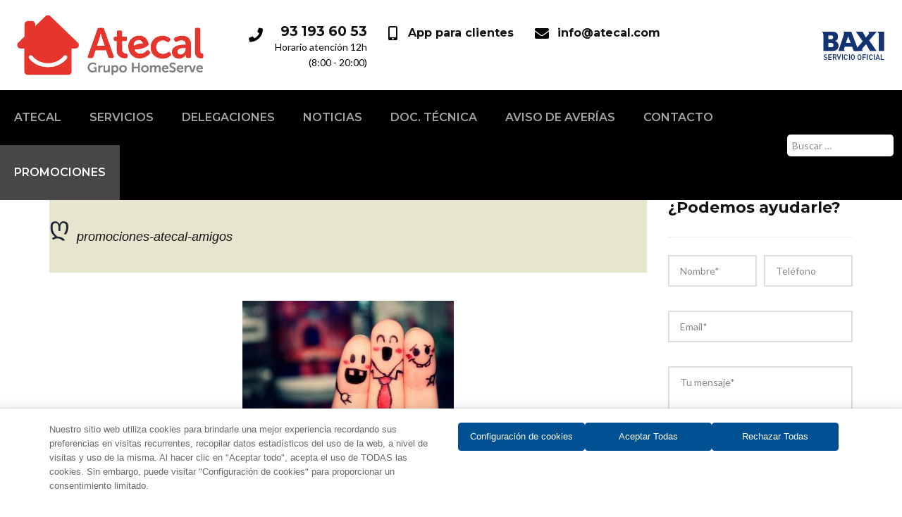

--- FILE ---
content_type: text/html; charset=UTF-8
request_url: https://www.atecal.com/traete_los_amigos_a_atecal_y_llevate_descuentos_en_la_renovacion_de_tu_plan/promociones-atecal-amigos/
body_size: 48498
content:
<!-- header-part: child header01 -->
<!DOCTYPE html>
<html lang="es" prefix="og: https://ogp.me/ns#">
<head>
<!-- Google Tag Manager -->
<script>(function(w,d,s,l,i){w[l]=w[l]||[];w[l].push({'gtm.start':
new Date().getTime(),event:'gtm.js'});var f=d.getElementsByTagName(s)[0],
j=d.createElement(s),dl=l!='dataLayer'?'&l='+l:'';j.async=true;j.src=
'https://www.googletagmanager.com/gtm.js?id='+i+dl;f.parentNode.insertBefore(j,f);
})(window,document,'script','dataLayer','GTM-TFFSSL6');</script>
<!-- End Google Tag Manager -->
<meta charset="UTF-8">
<meta name="viewport" content="width=device-width, initial-scale=1">
<link rel="profile" href="http://gmpg.org/xfn/11">
<link rel="pingback" href="https://www.atecal.com/xmlrpc.php">
<link rel="shortcut icon" href="https://www.atecal.com/wp-content/uploads/2025/05/Casa-sola-01.png">
<link rel="apple-touch-icon" href="https://www.atecal.com/wp-content/uploads/2025/05/Casa-sola-01.png"/>
<!-- CHATBOT ATECAL -->
<!-- <script src="https://www.gstatic.com/dialogflow-console/fast/messenger/bootstrap.js?v=1"></script> 
<df-messenger
intent="WELCOME"
chat-title="ATECAL BOT"
agent-id="e75b9931-3517-4801-b1ef-702bcbf99e29"
chat-icon="https://www.atecal.com/wp-content/uploads/2021/07/icono-chatbot-atecal.png"
wait-open=true
language-code="es"
></df-messenger>
<style>
df-messenger {
--df-messenger-button-titlebar-color: #2F71BB;
--df-messenger-chat-background-color: #fafafa;
--df-messenger-font-color: black;
--df-messenger-send-icon: #878fac;
}
</style>
<meta name="viewport" content="width-device-width, initial-scale=1">-->
<!-- FIN CHATBOT -->
<script src="https://code.jquery.com/jquery-3.5.1.min.js"></script>
<!-- Optimización en motores de búsqueda por Rank Math PRO -  https://rankmath.com/ -->
<title>promociones-atecal-amigos - Atecal</title>
<meta name="robots" content="follow, index, max-snippet:-1, max-video-preview:-1, max-image-preview:large"/>
<link rel="canonical" href="https://www.atecal.com/traete_los_amigos_a_atecal_y_llevate_descuentos_en_la_renovacion_de_tu_plan/promociones-atecal-amigos/" />
<meta property="og:locale" content="es_ES" />
<meta property="og:type" content="article" />
<meta property="og:title" content="promociones-atecal-amigos - Atecal" />
<meta property="og:description" content="&lt;p class=&quot;attachment&quot;&gt;&lt;a href=&#039;https://www.atecal.com/wp-content/uploads/2016/12/promociones-atecal-amigos.jpg&#039;&gt;&lt;img fetchpriority=&quot;high&quot; decoding=&quot;async&quot; width=&quot;300&quot; height=&quot;176&quot; src=&quot;https://www.atecal.com/wp-content/uploads/2016/12/promociones-atecal-amigos-300x176.jpg&quot; class=&quot;attachment-medium size-medium&quot; alt=&quot;promociones atecal amigos&quot; srcset=&quot;https://www.atecal.com/wp-content/uploads/2016/12/promociones-atecal-amigos-300x176.jpg 300w, https://www.atecal.com/wp-content/uploads/2016/12/promociones-atecal-amigos-768x452.jpg 768w, https://www.atecal.com/wp-content/uploads/2016/12/promociones-atecal-amigos.jpg 850w&quot; sizes=&quot;(max-width: 300px) 100vw, 300px&quot;/&gt;&lt;/a&gt;&lt;/p&gt;" />
<meta property="og:url" content="https://www.atecal.com/traete_los_amigos_a_atecal_y_llevate_descuentos_en_la_renovacion_de_tu_plan/promociones-atecal-amigos/" />
<meta property="og:site_name" content="Atecal" />
<meta property="og:image" content="https://www.atecal.com/wp-content/uploads/2016/12/promociones-atecal-amigos.jpg" />
<meta property="og:image:secure_url" content="https://www.atecal.com/wp-content/uploads/2016/12/promociones-atecal-amigos.jpg" />
<meta property="og:image:width" content="850" />
<meta property="og:image:height" content="500" />
<meta property="og:image:alt" content="promociones-atecal-amigos" />
<meta property="og:image:type" content="image/jpeg" />
<meta name="twitter:card" content="summary_large_image" />
<meta name="twitter:title" content="promociones-atecal-amigos - Atecal" />
<meta name="twitter:description" content="&lt;p class=&quot;attachment&quot;&gt;&lt;a href=&#039;https://www.atecal.com/wp-content/uploads/2016/12/promociones-atecal-amigos.jpg&#039;&gt;&lt;img decoding=&quot;async&quot; width=&quot;300&quot; height=&quot;176&quot; src=&quot;https://www.atecal.com/wp-content/uploads/2016/12/promociones-atecal-amigos-300x176.jpg&quot; class=&quot;attachment-medium size-medium&quot; alt=&quot;promociones atecal amigos&quot; srcset=&quot;https://www.atecal.com/wp-content/uploads/2016/12/promociones-atecal-amigos-300x176.jpg 300w, https://www.atecal.com/wp-content/uploads/2016/12/promociones-atecal-amigos-768x452.jpg 768w, https://www.atecal.com/wp-content/uploads/2016/12/promociones-atecal-amigos.jpg 850w&quot; sizes=&quot;(max-width: 300px) 100vw, 300px&quot;/&gt;&lt;/a&gt;&lt;/p&gt;" />
<meta name="twitter:image" content="https://www.atecal.com/wp-content/uploads/2016/12/promociones-atecal-amigos.jpg" />
<script type="application/ld+json" class="rank-math-schema-pro">{"@context":"https://schema.org","@graph":[{"@type":"BreadcrumbList","@id":"https://www.atecal.com/traete_los_amigos_a_atecal_y_llevate_descuentos_en_la_renovacion_de_tu_plan/promociones-atecal-amigos/#breadcrumb","itemListElement":[{"@type":"ListItem","position":"1","item":{"@id":"https://www.atecal.com","name":"Inicio"}},{"@type":"ListItem","position":"2","item":{"@id":"https://www.atecal.com/category/promociones/","name":"Promociones"}},{"@type":"ListItem","position":"3","item":{"@id":"https://www.atecal.com/traete_los_amigos_a_atecal_y_llevate_descuentos_en_la_renovacion_de_tu_plan/","name":"Tr\u00e1ete los amigos a Atecal y ll\u00e9vate descuentos en la renovaci\u00f3n de tu plan"}},{"@type":"ListItem","position":"4","item":{"@id":"https://www.atecal.com/traete_los_amigos_a_atecal_y_llevate_descuentos_en_la_renovacion_de_tu_plan/promociones-atecal-amigos/","name":"promociones-atecal-amigos"}}]}]}</script>
<!-- /Plugin Rank Math WordPress SEO -->
<link rel='dns-prefetch' href='//static.addtoany.com' />
<link rel='dns-prefetch' href='//cdnjs.cloudflare.com' />
<link rel='dns-prefetch' href='//use.fontawesome.com' />
<link rel='dns-prefetch' href='//fonts.googleapis.com' />
<link rel='dns-prefetch' href='//www.googletagmanager.com' />
<link rel="alternate" type="application/rss+xml" title="Atecal &raquo; Feed" href="https://www.atecal.com/feed/" />
<link rel="alternate" type="application/rss+xml" title="Atecal &raquo; Feed de los comentarios" href="https://www.atecal.com/comments/feed/" />
<link rel="alternate" title="oEmbed (JSON)" type="application/json+oembed" href="https://www.atecal.com/wp-json/oembed/1.0/embed?url=https%3A%2F%2Fwww.atecal.com%2Ftraete_los_amigos_a_atecal_y_llevate_descuentos_en_la_renovacion_de_tu_plan%2Fpromociones-atecal-amigos%2F" />
<link rel="alternate" title="oEmbed (XML)" type="text/xml+oembed" href="https://www.atecal.com/wp-json/oembed/1.0/embed?url=https%3A%2F%2Fwww.atecal.com%2Ftraete_los_amigos_a_atecal_y_llevate_descuentos_en_la_renovacion_de_tu_plan%2Fpromociones-atecal-amigos%2F&#038;format=xml" />
<style id='wp-img-auto-sizes-contain-inline-css' type='text/css'>
img:is([sizes=auto i],[sizes^="auto," i]){contain-intrinsic-size:3000px 1500px}
/*# sourceURL=wp-img-auto-sizes-contain-inline-css */
</style>
<!-- <link rel='stylesheet' id='thememove-font-pe-icon-7-stroke-css' href='https://www.atecal.com/wp-content/themes/tm-renovation/css/pe-icon-7-stroke.css?ver=6.9' type='text/css' media='all' /> -->
<!-- <link rel='stylesheet' id='thememove-font-renovation-icon-css' href='https://www.atecal.com/wp-content/themes/tm-renovation/css/renovation.css?ver=6.9' type='text/css' media='all' /> -->
<!-- <link rel='stylesheet' id='pt-cv-public-style-css' href='https://www.atecal.com/wp-content/plugins/content-views-query-and-display-post-page/public/assets/css/cv.css?ver=4.2.1' type='text/css' media='all' /> -->
<link rel="stylesheet" type="text/css" href="//www.atecal.com/wp-content/cache/wpfc-minified/20x42svp/hnmro.css" media="all"/>
<style id='wp-emoji-styles-inline-css' type='text/css'>
img.wp-smiley, img.emoji {
display: inline !important;
border: none !important;
box-shadow: none !important;
height: 1em !important;
width: 1em !important;
margin: 0 0.07em !important;
vertical-align: -0.1em !important;
background: none !important;
padding: 0 !important;
}
/*# sourceURL=wp-emoji-styles-inline-css */
</style>
<!-- <link rel='stylesheet' id='wp-block-library-css' href='https://www.atecal.com/wp-includes/css/dist/block-library/style.min.css?ver=6.9' type='text/css' media='all' /> -->
<link rel="stylesheet" type="text/css" href="//www.atecal.com/wp-content/cache/wpfc-minified/2aevlfuc/hnmro.css" media="all"/>
<style id='global-styles-inline-css' type='text/css'>
:root{--wp--preset--aspect-ratio--square: 1;--wp--preset--aspect-ratio--4-3: 4/3;--wp--preset--aspect-ratio--3-4: 3/4;--wp--preset--aspect-ratio--3-2: 3/2;--wp--preset--aspect-ratio--2-3: 2/3;--wp--preset--aspect-ratio--16-9: 16/9;--wp--preset--aspect-ratio--9-16: 9/16;--wp--preset--color--black: #000000;--wp--preset--color--cyan-bluish-gray: #abb8c3;--wp--preset--color--white: #ffffff;--wp--preset--color--pale-pink: #f78da7;--wp--preset--color--vivid-red: #cf2e2e;--wp--preset--color--luminous-vivid-orange: #ff6900;--wp--preset--color--luminous-vivid-amber: #fcb900;--wp--preset--color--light-green-cyan: #7bdcb5;--wp--preset--color--vivid-green-cyan: #00d084;--wp--preset--color--pale-cyan-blue: #8ed1fc;--wp--preset--color--vivid-cyan-blue: #0693e3;--wp--preset--color--vivid-purple: #9b51e0;--wp--preset--gradient--vivid-cyan-blue-to-vivid-purple: linear-gradient(135deg,rgb(6,147,227) 0%,rgb(155,81,224) 100%);--wp--preset--gradient--light-green-cyan-to-vivid-green-cyan: linear-gradient(135deg,rgb(122,220,180) 0%,rgb(0,208,130) 100%);--wp--preset--gradient--luminous-vivid-amber-to-luminous-vivid-orange: linear-gradient(135deg,rgb(252,185,0) 0%,rgb(255,105,0) 100%);--wp--preset--gradient--luminous-vivid-orange-to-vivid-red: linear-gradient(135deg,rgb(255,105,0) 0%,rgb(207,46,46) 100%);--wp--preset--gradient--very-light-gray-to-cyan-bluish-gray: linear-gradient(135deg,rgb(238,238,238) 0%,rgb(169,184,195) 100%);--wp--preset--gradient--cool-to-warm-spectrum: linear-gradient(135deg,rgb(74,234,220) 0%,rgb(151,120,209) 20%,rgb(207,42,186) 40%,rgb(238,44,130) 60%,rgb(251,105,98) 80%,rgb(254,248,76) 100%);--wp--preset--gradient--blush-light-purple: linear-gradient(135deg,rgb(255,206,236) 0%,rgb(152,150,240) 100%);--wp--preset--gradient--blush-bordeaux: linear-gradient(135deg,rgb(254,205,165) 0%,rgb(254,45,45) 50%,rgb(107,0,62) 100%);--wp--preset--gradient--luminous-dusk: linear-gradient(135deg,rgb(255,203,112) 0%,rgb(199,81,192) 50%,rgb(65,88,208) 100%);--wp--preset--gradient--pale-ocean: linear-gradient(135deg,rgb(255,245,203) 0%,rgb(182,227,212) 50%,rgb(51,167,181) 100%);--wp--preset--gradient--electric-grass: linear-gradient(135deg,rgb(202,248,128) 0%,rgb(113,206,126) 100%);--wp--preset--gradient--midnight: linear-gradient(135deg,rgb(2,3,129) 0%,rgb(40,116,252) 100%);--wp--preset--font-size--small: 13px;--wp--preset--font-size--medium: 20px;--wp--preset--font-size--large: 36px;--wp--preset--font-size--x-large: 42px;--wp--preset--spacing--20: 0.44rem;--wp--preset--spacing--30: 0.67rem;--wp--preset--spacing--40: 1rem;--wp--preset--spacing--50: 1.5rem;--wp--preset--spacing--60: 2.25rem;--wp--preset--spacing--70: 3.38rem;--wp--preset--spacing--80: 5.06rem;--wp--preset--shadow--natural: 6px 6px 9px rgba(0, 0, 0, 0.2);--wp--preset--shadow--deep: 12px 12px 50px rgba(0, 0, 0, 0.4);--wp--preset--shadow--sharp: 6px 6px 0px rgba(0, 0, 0, 0.2);--wp--preset--shadow--outlined: 6px 6px 0px -3px rgb(255, 255, 255), 6px 6px rgb(0, 0, 0);--wp--preset--shadow--crisp: 6px 6px 0px rgb(0, 0, 0);}:where(.is-layout-flex){gap: 0.5em;}:where(.is-layout-grid){gap: 0.5em;}body .is-layout-flex{display: flex;}.is-layout-flex{flex-wrap: wrap;align-items: center;}.is-layout-flex > :is(*, div){margin: 0;}body .is-layout-grid{display: grid;}.is-layout-grid > :is(*, div){margin: 0;}:where(.wp-block-columns.is-layout-flex){gap: 2em;}:where(.wp-block-columns.is-layout-grid){gap: 2em;}:where(.wp-block-post-template.is-layout-flex){gap: 1.25em;}:where(.wp-block-post-template.is-layout-grid){gap: 1.25em;}.has-black-color{color: var(--wp--preset--color--black) !important;}.has-cyan-bluish-gray-color{color: var(--wp--preset--color--cyan-bluish-gray) !important;}.has-white-color{color: var(--wp--preset--color--white) !important;}.has-pale-pink-color{color: var(--wp--preset--color--pale-pink) !important;}.has-vivid-red-color{color: var(--wp--preset--color--vivid-red) !important;}.has-luminous-vivid-orange-color{color: var(--wp--preset--color--luminous-vivid-orange) !important;}.has-luminous-vivid-amber-color{color: var(--wp--preset--color--luminous-vivid-amber) !important;}.has-light-green-cyan-color{color: var(--wp--preset--color--light-green-cyan) !important;}.has-vivid-green-cyan-color{color: var(--wp--preset--color--vivid-green-cyan) !important;}.has-pale-cyan-blue-color{color: var(--wp--preset--color--pale-cyan-blue) !important;}.has-vivid-cyan-blue-color{color: var(--wp--preset--color--vivid-cyan-blue) !important;}.has-vivid-purple-color{color: var(--wp--preset--color--vivid-purple) !important;}.has-black-background-color{background-color: var(--wp--preset--color--black) !important;}.has-cyan-bluish-gray-background-color{background-color: var(--wp--preset--color--cyan-bluish-gray) !important;}.has-white-background-color{background-color: var(--wp--preset--color--white) !important;}.has-pale-pink-background-color{background-color: var(--wp--preset--color--pale-pink) !important;}.has-vivid-red-background-color{background-color: var(--wp--preset--color--vivid-red) !important;}.has-luminous-vivid-orange-background-color{background-color: var(--wp--preset--color--luminous-vivid-orange) !important;}.has-luminous-vivid-amber-background-color{background-color: var(--wp--preset--color--luminous-vivid-amber) !important;}.has-light-green-cyan-background-color{background-color: var(--wp--preset--color--light-green-cyan) !important;}.has-vivid-green-cyan-background-color{background-color: var(--wp--preset--color--vivid-green-cyan) !important;}.has-pale-cyan-blue-background-color{background-color: var(--wp--preset--color--pale-cyan-blue) !important;}.has-vivid-cyan-blue-background-color{background-color: var(--wp--preset--color--vivid-cyan-blue) !important;}.has-vivid-purple-background-color{background-color: var(--wp--preset--color--vivid-purple) !important;}.has-black-border-color{border-color: var(--wp--preset--color--black) !important;}.has-cyan-bluish-gray-border-color{border-color: var(--wp--preset--color--cyan-bluish-gray) !important;}.has-white-border-color{border-color: var(--wp--preset--color--white) !important;}.has-pale-pink-border-color{border-color: var(--wp--preset--color--pale-pink) !important;}.has-vivid-red-border-color{border-color: var(--wp--preset--color--vivid-red) !important;}.has-luminous-vivid-orange-border-color{border-color: var(--wp--preset--color--luminous-vivid-orange) !important;}.has-luminous-vivid-amber-border-color{border-color: var(--wp--preset--color--luminous-vivid-amber) !important;}.has-light-green-cyan-border-color{border-color: var(--wp--preset--color--light-green-cyan) !important;}.has-vivid-green-cyan-border-color{border-color: var(--wp--preset--color--vivid-green-cyan) !important;}.has-pale-cyan-blue-border-color{border-color: var(--wp--preset--color--pale-cyan-blue) !important;}.has-vivid-cyan-blue-border-color{border-color: var(--wp--preset--color--vivid-cyan-blue) !important;}.has-vivid-purple-border-color{border-color: var(--wp--preset--color--vivid-purple) !important;}.has-vivid-cyan-blue-to-vivid-purple-gradient-background{background: var(--wp--preset--gradient--vivid-cyan-blue-to-vivid-purple) !important;}.has-light-green-cyan-to-vivid-green-cyan-gradient-background{background: var(--wp--preset--gradient--light-green-cyan-to-vivid-green-cyan) !important;}.has-luminous-vivid-amber-to-luminous-vivid-orange-gradient-background{background: var(--wp--preset--gradient--luminous-vivid-amber-to-luminous-vivid-orange) !important;}.has-luminous-vivid-orange-to-vivid-red-gradient-background{background: var(--wp--preset--gradient--luminous-vivid-orange-to-vivid-red) !important;}.has-very-light-gray-to-cyan-bluish-gray-gradient-background{background: var(--wp--preset--gradient--very-light-gray-to-cyan-bluish-gray) !important;}.has-cool-to-warm-spectrum-gradient-background{background: var(--wp--preset--gradient--cool-to-warm-spectrum) !important;}.has-blush-light-purple-gradient-background{background: var(--wp--preset--gradient--blush-light-purple) !important;}.has-blush-bordeaux-gradient-background{background: var(--wp--preset--gradient--blush-bordeaux) !important;}.has-luminous-dusk-gradient-background{background: var(--wp--preset--gradient--luminous-dusk) !important;}.has-pale-ocean-gradient-background{background: var(--wp--preset--gradient--pale-ocean) !important;}.has-electric-grass-gradient-background{background: var(--wp--preset--gradient--electric-grass) !important;}.has-midnight-gradient-background{background: var(--wp--preset--gradient--midnight) !important;}.has-small-font-size{font-size: var(--wp--preset--font-size--small) !important;}.has-medium-font-size{font-size: var(--wp--preset--font-size--medium) !important;}.has-large-font-size{font-size: var(--wp--preset--font-size--large) !important;}.has-x-large-font-size{font-size: var(--wp--preset--font-size--x-large) !important;}
/*# sourceURL=global-styles-inline-css */
</style>
<style id='classic-theme-styles-inline-css' type='text/css'>
/*! This file is auto-generated */
.wp-block-button__link{color:#fff;background-color:#32373c;border-radius:9999px;box-shadow:none;text-decoration:none;padding:calc(.667em + 2px) calc(1.333em + 2px);font-size:1.125em}.wp-block-file__button{background:#32373c;color:#fff;text-decoration:none}
/*# sourceURL=/wp-includes/css/classic-themes.min.css */
</style>
<style id='font-awesome-svg-styles-default-inline-css' type='text/css'>
.svg-inline--fa {
display: inline-block;
height: 1em;
overflow: visible;
vertical-align: -.125em;
}
/*# sourceURL=font-awesome-svg-styles-default-inline-css */
</style>
<!-- <link rel='stylesheet' id='font-awesome-svg-styles-css' href='https://www.atecal.com/wp-content/uploads/font-awesome/v5.15.3/css/svg-with-js.css' type='text/css' media='all' /> -->
<link rel="stylesheet" type="text/css" href="//www.atecal.com/wp-content/cache/wpfc-minified/320qz7jc/hnmro.css" media="all"/>
<style id='font-awesome-svg-styles-inline-css' type='text/css'>
.wp-block-font-awesome-icon svg::before,
.wp-rich-text-font-awesome-icon svg::before {content: unset;}
/*# sourceURL=font-awesome-svg-styles-inline-css */
</style>
<!-- <link rel='stylesheet' id='contact-form-7-css' href='https://www.atecal.com/wp-content/plugins/contact-form-7/includes/css/styles.css?ver=6.1.4' type='text/css' media='all' /> -->
<link rel="stylesheet" type="text/css" href="//www.atecal.com/wp-content/cache/wpfc-minified/8wh5fpmj/hnmro.css" media="all"/>
<style id='contact-form-7-inline-css' type='text/css'>
.wpcf7 .wpcf7-recaptcha iframe {margin-bottom: 0;}.wpcf7 .wpcf7-recaptcha[data-align="center"] > div {margin: 0 auto;}.wpcf7 .wpcf7-recaptcha[data-align="right"] > div {margin: 0 0 0 auto;}
/*# sourceURL=contact-form-7-inline-css */
</style>
<style id='responsive-menu-inline-css' type='text/css'>
#rmp_menu_trigger-5761{width: 55px;height: 55px;position: fixed;top: 15px;border-radius: 5px;display: none;text-decoration: none;left: 5%;background: #1e73be;transition: transform 0.5s, background-color 0.5s}#rmp_menu_trigger-5761:hover, #rmp_menu_trigger-5761:focus{background: #3b7cb8;text-decoration: unset}#rmp_menu_trigger-5761.is-active{background: #1e73be}#rmp_menu_trigger-5761 .rmp-trigger-box{width: 25px;color: #ffffff}#rmp_menu_trigger-5761 .rmp-trigger-icon-active, #rmp_menu_trigger-5761 .rmp-trigger-text-open{display: none}#rmp_menu_trigger-5761.is-active .rmp-trigger-icon-active, #rmp_menu_trigger-5761.is-active .rmp-trigger-text-open{display: inline}#rmp_menu_trigger-5761.is-active .rmp-trigger-icon-inactive, #rmp_menu_trigger-5761.is-active .rmp-trigger-text{display: none}#rmp_menu_trigger-5761 .rmp-trigger-label{color: #ffffff;pointer-events: none;line-height: 13px;font-family: inherit;font-size: 14px;display: inline;text-transform: inherit}#rmp_menu_trigger-5761 .rmp-trigger-label.rmp-trigger-label-top{display: block;margin-bottom: 12px}#rmp_menu_trigger-5761 .rmp-trigger-label.rmp-trigger-label-bottom{display: block;margin-top: 12px}#rmp_menu_trigger-5761 .responsive-menu-pro-inner{display: block}#rmp_menu_trigger-5761 .rmp-trigger-icon-inactive .rmp-font-icon{color: #ffffff}#rmp_menu_trigger-5761 .responsive-menu-pro-inner, #rmp_menu_trigger-5761 .responsive-menu-pro-inner::before, #rmp_menu_trigger-5761 .responsive-menu-pro-inner::after{width: 25px;height: 3px;background-color: #ffffff;border-radius: 4px;position: absolute}#rmp_menu_trigger-5761 .rmp-trigger-icon-active .rmp-font-icon{color: #ffffff}#rmp_menu_trigger-5761.is-active .responsive-menu-pro-inner, #rmp_menu_trigger-5761.is-active .responsive-menu-pro-inner::before, #rmp_menu_trigger-5761.is-active .responsive-menu-pro-inner::after{background-color: #ffffff}#rmp_menu_trigger-5761:hover .rmp-trigger-icon-inactive .rmp-font-icon{color: #ffffff}#rmp_menu_trigger-5761:not(.is-active):hover .responsive-menu-pro-inner, #rmp_menu_trigger-5761:not(.is-active):hover .responsive-menu-pro-inner::before, #rmp_menu_trigger-5761:not(.is-active):hover .responsive-menu-pro-inner::after{background-color: #ffffff}#rmp_menu_trigger-5761 .responsive-menu-pro-inner::before{top: 10px}#rmp_menu_trigger-5761 .responsive-menu-pro-inner::after{bottom: 10px}#rmp_menu_trigger-5761.is-active .responsive-menu-pro-inner::after{bottom: 0}@media screen and (max-width: 8000px){#rmp_menu_trigger-5761{display: block}#rmp-container-5761{position: fixed;top: 0;margin: 0;transition: transform 0.5s;overflow: auto;display: block;width: 75%;background-color: #1e73be;background-image: url("");height: 100%;right: 0;padding-top: 0px;padding-left: 0px;padding-bottom: 0px;padding-right: 0px}#rmp-menu-wrap-5761{padding-top: 0px;padding-left: 0px;padding-bottom: 0px;padding-right: 0px;background-color: #1e73be}#rmp-menu-wrap-5761 .rmp-menu, #rmp-menu-wrap-5761 .rmp-submenu{width: 100%;box-sizing: border-box;margin: 0;padding: 0}#rmp-menu-wrap-5761 .rmp-submenu-depth-1 .rmp-menu-item-link{padding-left: 10%}#rmp-menu-wrap-5761 .rmp-submenu-depth-2 .rmp-menu-item-link{padding-left: 15%}#rmp-menu-wrap-5761 .rmp-submenu-depth-3 .rmp-menu-item-link{padding-left: 20%}#rmp-menu-wrap-5761 .rmp-submenu-depth-4 .rmp-menu-item-link{padding-left: 25%}#rmp-menu-wrap-5761 .rmp-submenu.rmp-submenu-open{display: block}#rmp-menu-wrap-5761 .rmp-menu-item{width: 100%;list-style: none;margin: 0}#rmp-menu-wrap-5761 .rmp-menu-item-link{height: 40px;line-height: 40px;font-size: 13px;border-bottom: 1px solid #6692bd;font-family: inherit;color: #ffffff;text-align: left;background-color: #1e73be;font-weight: normal;letter-spacing: 0px;display: block;box-sizing: border-box;width: 100%;text-decoration: none;position: relative;overflow: hidden;transition: background-color 0.5s, border-color 0.5s, 0.5s;padding: 0 5%;padding-right: 50px}#rmp-menu-wrap-5761 .rmp-menu-item-link:after, #rmp-menu-wrap-5761 .rmp-menu-item-link:before{display: none}#rmp-menu-wrap-5761 .rmp-menu-item-link:hover, #rmp-menu-wrap-5761 .rmp-menu-item-link:focus{color: #ffffff;border-color: #6692bd;background-color: #1e73be}#rmp-menu-wrap-5761 .rmp-menu-item-link:focus{outline: none;border-color: unset;box-shadow: unset}#rmp-menu-wrap-5761 .rmp-menu-item-link .rmp-font-icon{height: 40px;line-height: 40px;margin-right: 10px;font-size: 13px}#rmp-menu-wrap-5761 .rmp-menu-current-item .rmp-menu-item-link{color: #ffffff;border-color: #6692bd;background-color: #14548f}#rmp-menu-wrap-5761 .rmp-menu-current-item .rmp-menu-item-link:hover, #rmp-menu-wrap-5761 .rmp-menu-current-item .rmp-menu-item-link:focus{color: #ffffff;border-color: #6692bd;background-color: #3f3f3f}#rmp-menu-wrap-5761 .rmp-menu-subarrow{position: absolute;top: 0;bottom: 0;text-align: center;overflow: hidden;background-size: cover;overflow: hidden;right: 0;border-left-style: solid;border-left-color: #1e73be;border-left-width: 1px;height: 39px;width: 40px;color: #ffffff;background-color: #14548f}#rmp-menu-wrap-5761 .rmp-menu-subarrow svg{fill: #ffffff}#rmp-menu-wrap-5761 .rmp-menu-subarrow:hover{color: #ffffff;border-color: #14548f;background-color: #1e73be}#rmp-menu-wrap-5761 .rmp-menu-subarrow:hover svg{fill: #ffffff}#rmp-menu-wrap-5761 .rmp-menu-subarrow .rmp-font-icon{margin-right: unset}#rmp-menu-wrap-5761 .rmp-menu-subarrow *{vertical-align: middle;line-height: 39px}#rmp-menu-wrap-5761 .rmp-menu-subarrow-active{display: block;background-size: cover;color: #ffffff;border-color: #1e73be;background-color: #14548f}#rmp-menu-wrap-5761 .rmp-menu-subarrow-active svg{fill: #ffffff}#rmp-menu-wrap-5761 .rmp-menu-subarrow-active:hover{color: #ffffff;border-color: #14548f;background-color: #1e73be}#rmp-menu-wrap-5761 .rmp-menu-subarrow-active:hover svg{fill: #ffffff}#rmp-menu-wrap-5761 .rmp-submenu{display: none}#rmp-menu-wrap-5761 .rmp-submenu .rmp-menu-item-link{height: 40px;line-height: 40px;letter-spacing: 0px;font-size: 13px;border-bottom: 1px solid #3d7dbd;font-family: inherit;font-weight: normal;color: #ffffff;text-align: left;background-color: #3d7dbd}#rmp-menu-wrap-5761 .rmp-submenu .rmp-menu-item-link:hover, #rmp-menu-wrap-5761 .rmp-submenu .rmp-menu-item-link:focus{color: #ffffff;border-color: #3d7dbd;background-color: #3d7dbd}#rmp-menu-wrap-5761 .rmp-submenu .rmp-menu-current-item .rmp-menu-item-link{color: #ffffff;border-color: #3d7dbd;background-color: #3d7dbd}#rmp-menu-wrap-5761 .rmp-submenu .rmp-menu-current-item .rmp-menu-item-link:hover, #rmp-menu-wrap-5761 .rmp-submenu .rmp-menu-current-item .rmp-menu-item-link:focus{color: #ffffff;border-color: #2c72b8;background-color: #2c72b8}#rmp-menu-wrap-5761 .rmp-submenu .rmp-menu-subarrow{right: 0;border-right: unset;border-left-style: solid;border-left-color: #777777;border-left-width: 1px;height: 39px;line-height: 39px;width: 40px;color: #ffffff;background-color: #777777}#rmp-menu-wrap-5761 .rmp-submenu .rmp-menu-subarrow:hover{color: #ffffff;border-color: #777777;background-color: #777777}#rmp-menu-wrap-5761 .rmp-submenu .rmp-menu-subarrow-active{color: #ffffff;border-color: #777777;background-color: #777777}#rmp-menu-wrap-5761 .rmp-submenu .rmp-menu-subarrow-active:hover{color: #ffffff;border-color: #777777;background-color: #777777}#rmp-menu-wrap-5761 .rmp-menu-item-description{margin: 0;padding: 5px 5%;opacity: 0.8;color: #ffffff}#rmp-search-box-5761{display: block;padding-top: 0px;padding-left: 5%;padding-bottom: 0px;padding-right: 5%}#rmp-search-box-5761 .rmp-search-form{margin: 0}#rmp-search-box-5761 .rmp-search-box{background: #ffffff;border: 1px solid #dadada;color: #333333;width: 100%;padding: 0 5%;border-radius: 30px;height: 45px;-webkit-appearance: none}#rmp-search-box-5761 .rmp-search-box::placeholder{color: #c7c7cd}#rmp-search-box-5761 .rmp-search-box:focus{background-color: #ffffff;outline: 2px solid #dadada;color: #333333}#rmp-menu-title-5761{background-color: #1e73be;color: #ffffff;text-align: left;font-size: 13px;padding-top: 10%;padding-left: 5%;padding-bottom: 0%;padding-right: 5%;font-weight: 400;transition: background-color 0.5s, border-color 0.5s, color 0.5s}#rmp-menu-title-5761:hover{background-color: #1e73be;color: #ffffff}#rmp-menu-title-5761 > .rmp-menu-title-link{color: #ffffff;width: 100%;background-color: unset;text-decoration: none}#rmp-menu-title-5761 > .rmp-menu-title-link:hover{color: #ffffff}#rmp-menu-title-5761 .rmp-font-icon{font-size: 13px}#rmp-menu-additional-content-5761{padding-top: 0px;padding-left: 5%;padding-bottom: 0px;padding-right: 5%;color: #ffffff;text-align: center;font-size: 16px}}.rmp-container{display: none;visibility: visible;padding: 0px 0px 0px 0px;z-index: 99998;transition: all 0.3s}.rmp-container.rmp-fade-top, .rmp-container.rmp-fade-left, .rmp-container.rmp-fade-right, .rmp-container.rmp-fade-bottom{display: none}.rmp-container.rmp-slide-left, .rmp-container.rmp-push-left{transform: translateX(-100%);-ms-transform: translateX(-100%);-webkit-transform: translateX(-100%);-moz-transform: translateX(-100%)}.rmp-container.rmp-slide-left.rmp-menu-open, .rmp-container.rmp-push-left.rmp-menu-open{transform: translateX(0);-ms-transform: translateX(0);-webkit-transform: translateX(0);-moz-transform: translateX(0)}.rmp-container.rmp-slide-right, .rmp-container.rmp-push-right{transform: translateX(100%);-ms-transform: translateX(100%);-webkit-transform: translateX(100%);-moz-transform: translateX(100%)}.rmp-container.rmp-slide-right.rmp-menu-open, .rmp-container.rmp-push-right.rmp-menu-open{transform: translateX(0);-ms-transform: translateX(0);-webkit-transform: translateX(0);-moz-transform: translateX(0)}.rmp-container.rmp-slide-top, .rmp-container.rmp-push-top{transform: translateY(-100%);-ms-transform: translateY(-100%);-webkit-transform: translateY(-100%);-moz-transform: translateY(-100%)}.rmp-container.rmp-slide-top.rmp-menu-open, .rmp-container.rmp-push-top.rmp-menu-open{transform: translateY(0);-ms-transform: translateY(0);-webkit-transform: translateY(0);-moz-transform: translateY(0)}.rmp-container.rmp-slide-bottom, .rmp-container.rmp-push-bottom{transform: translateY(100%);-ms-transform: translateY(100%);-webkit-transform: translateY(100%);-moz-transform: translateY(100%)}.rmp-container.rmp-slide-bottom.rmp-menu-open, .rmp-container.rmp-push-bottom.rmp-menu-open{transform: translateX(0);-ms-transform: translateX(0);-webkit-transform: translateX(0);-moz-transform: translateX(0)}.rmp-container::-webkit-scrollbar{width: 0px}.rmp-container ::-webkit-scrollbar-track{box-shadow: inset 0 0 5px transparent}.rmp-container ::-webkit-scrollbar-thumb{background: transparent}.rmp-container ::-webkit-scrollbar-thumb:hover{background: transparent}.rmp-container .rmp-menu-wrap .rmp-menu{transition: none;border-radius: 0;box-shadow: none;background: none;border: 0;bottom: auto;box-sizing: border-box;clip: auto;color: #666;display: block;float: none;font-family: inherit;font-size: 14px;height: auto;left: auto;line-height: 1.7;list-style-type: none;margin: 0;min-height: auto;max-height: none;opacity: 1;outline: none;overflow: visible;padding: 0;position: relative;pointer-events: auto;right: auto;text-align: left;text-decoration: none;text-indent: 0;text-transform: none;transform: none;top: auto;visibility: inherit;width: auto;word-wrap: break-word;white-space: normal}.rmp-container .rmp-menu-additional-content{display: block;word-break: break-word}.rmp-container .rmp-menu-title{display: flex;flex-direction: column}.rmp-container .rmp-menu-title .rmp-menu-title-image{max-width: 100%;margin-bottom: 15px;display: block;margin: auto;margin-bottom: 15px}button.rmp_menu_trigger{z-index: 999999;overflow: hidden;outline: none;border: 0;display: none;margin: 0;transition: transform 0.5s, background-color 0.5s;padding: 0}button.rmp_menu_trigger .responsive-menu-pro-inner::before, button.rmp_menu_trigger .responsive-menu-pro-inner::after{content: "";display: block}button.rmp_menu_trigger .responsive-menu-pro-inner::before{top: 10px}button.rmp_menu_trigger .responsive-menu-pro-inner::after{bottom: 10px}button.rmp_menu_trigger .rmp-trigger-box{width: 40px;display: inline-block;position: relative;pointer-events: none;vertical-align: super}.admin-bar .rmp-container, .admin-bar .rmp_menu_trigger{margin-top: 32px !important}@media screen and (max-width: 782px){.admin-bar .rmp-container, .admin-bar .rmp_menu_trigger{margin-top: 46px !important}}.rmp-menu-trigger-boring .responsive-menu-pro-inner{transition-property: none}.rmp-menu-trigger-boring .responsive-menu-pro-inner::after, .rmp-menu-trigger-boring .responsive-menu-pro-inner::before{transition-property: none}.rmp-menu-trigger-boring.is-active .responsive-menu-pro-inner{transform: rotate(45deg)}.rmp-menu-trigger-boring.is-active .responsive-menu-pro-inner:before{top: 0;opacity: 0}.rmp-menu-trigger-boring.is-active .responsive-menu-pro-inner:after{bottom: 0;transform: rotate(-90deg)}@media screen and (min-width: 992px){#rmp_menu_trigger-5761{display:none}}
/*# sourceURL=responsive-menu-inline-css */
</style>
<!-- <link rel='stylesheet' id='dashicons-css' href='https://www.atecal.com/wp-includes/css/dashicons.min.css?ver=6.9' type='text/css' media='all' /> -->
<!-- <link rel='stylesheet' id='toc-screen-css' href='https://www.atecal.com/wp-content/plugins/table-of-contents-plus/screen.min.css?ver=2411.1' type='text/css' media='all' /> -->
<!-- <link rel='stylesheet' id='wpsl-styles-css' href='https://www.atecal.com/wp-content/plugins/wp-store-locator/css/styles.min.css?ver=2.2.261' type='text/css' media='all' /> -->
<!-- <link rel='stylesheet' id='renovation-child-style-css' href='https://www.atecal.com/wp-content/themes/tm-renovation-child/style.css?ver=6.9' type='text/css' media='all' /> -->
<link rel="stylesheet" type="text/css" href="//www.atecal.com/wp-content/cache/wpfc-minified/1elyn3oq/hnmro.css" media="all"/>
<link rel='stylesheet' id='estilos-select-css' href='https://cdnjs.cloudflare.com/ajax/libs/select2/4.0.6-rc.0/css/select2.min.css?ver=1.0' type='text/css' media='all' />
<!-- <link rel='stylesheet' id='infinity-style-css' href='https://www.atecal.com/wp-content/themes/tm-renovation/style.css?ver=6.9' type='text/css' media='all' /> -->
<!-- <link rel='stylesheet' id='infinity-main-css' href='https://www.atecal.com/wp-content/themes/tm-renovation/css/main.css?ver=6.9' type='text/css' media='all' /> -->
<link rel="stylesheet" type="text/css" href="//www.atecal.com/wp-content/cache/wpfc-minified/ep7zrb3w/hnmro.css" media="all"/>
<style id='infinity-main-inline-css' type='text/css'>
.post-list-layout .entry-content #nestimgs{
display: none;
}
.post .entry-content > p{
text-align: justify;
}
#site-navigation .sub-menu li:hover > a, #site-navigation .children li:hover > a{
color: #eee !important;
}
#breadcrumbs a{
color: #ccc;
}
#divnewsletter form{
width: 45%;
margin: 5px auto 35px;
}
#titlenews{
color: #fff;
font-size: 22px;
margin-bottom: 15px;
}
#submitnews{
color: #fff;
}
#submitnews:hover{
color: #1e73be;
background-color: #fff;
}
#wpcf7-f5-o1 input[type='submit']{
color: #fff;
}
#wpcf7-f5-o1 input[type='submit']:hover{
color: #1e73be;
background-color: #fff;
}
/*Landing Promoción termostatos*/
#tablatermostatos>tbody td{
text-align: center;
}
#tablatermostatos>thead th{
text-align: center;
}
#tablatermostatos td:first-child{
text-align: left;
}
#wpcf7-f5-p3410-o1 input[type="submit"]{
float: right;
color: #fff;
}
#wpcf7-f5-p3410-o1 label{
color: #000 !important;
}
#wpcf7-f5-p3410-o1 input[type='text']{
border: 1px solid #dddddd
}
#wpcf7-f5-p3410-o1 input[type='email']{
border: 1px solid #dddddd
}
#wpcf7-f5-p3410-o1 textarea{
border: 1px solid #dddddd
}
#listatexto{
margin-left: 25px;
}
#tablatermostatos{
width: 95%;
margin: 0 auto;
}
.botonessection{
margin: 30px 0;
}
.botonessectiona{
background: #1e73be;
padding: 15px 25px;
color: #fff !important;
}
.botonessectiona:hover{
background: #000;
}
#wpcf7-f3400-o4 h4{
color: #000;
}
#wpcf7-f3400-o4 form{
width: 90%;
margin: 0 auto;
}
#wpcf7-f5-p3410-o2 .wpcf7-submit{
color: #fff;
float: right;
}
#wpcf7-f5-p3410-o2 .wpcf7-submit:hover{
background: #fff;
color: #1e73be;
border: 2px solid #fff;
}
#wpcf7-f5-o2 .wpcf7-submit{
color: #fff;
float: right;
}
#wpcf7-f5-o2 .wpcf7-submit:hover{
background: #fff;
color: #1e73be;
border: 2px solid #fff;
}
@media screen and (min-width:1600px){
#slide-termostatos{
background-size:contain
}
}
/* Entrada elegir aire*/ 
.muestraResultado{
color: #a7a7a7;
font-size: 18px;
}
#frigos{
color: #2F71BB;
font-size: 38px;
font-weight: bold;
margin-right: 5px;
margin-left: 25px;
}
#kilowats{
color: #2F71BB;
font-size: 38px;
font-weight: bold;
margin-right: 5px;
margin-left: 25px;
}
#enviaCalc{
color: #fff;
}
#enviaCalc:hover{
color: #2F71BB;
background-color: #fff;
border: 2px solid #2F71BB;
}
#labelmetros{
text-transform: uppercase;
font-family: 'Montserrat', sans-serif;
font-weight: 800;
color: #1e73be;
}
#metrosCuadrados{
width: 40%;
}
/* Form Newsletter */
#containerformnews{
color: #fff !important;
}
#containerformnews a{
color: #cfcfcf !important;
}
#containerformnews input[type="text"]{
border: none;
}
#suscripcionnewsletter input[type="submit"]{
background: #fff;
border: none;
color: #3481c4 !important;
float: right;
clear: both;
}
/* Submit OK Newsletter  */
#alertanewsletter{
border: 5px solid #56a059;
padding: 10px;
opacity: 0;
transition: opacity 0.5s;
margin: 25px 0;
}
#alertanewsletter p{
width:100%;  
margin: 0 auto;
}
#centrarinputnews{
width: 50%;
margin: 0 auto;
}
#suscripcionnewsletter p>#centrarinputnews>input[type="text"]{
width: 100%;
margin: 0 auto;
}
#containerformnews{
margin: 0 auto;
width: 70%;
}
#suscripcionnewsletter input[type="text"]{
width: 80%;
margin: 10px 10%;
}
#suscripcionnewsletter input[type="submit"]{
margin: 15px 10%;
color:##1e73be !important;
}
#avisogdprnews{
margin: 10px 10%;
}
#labelgdpr{
width: 90%;
margin: 0 auto;
}
#pum_popup_title_3443{
margin: 15px auto 25px;
}
button, input[type="button"], input[type="reset"], input[type="submit"], a.btn, a.thememove-btn{
color: #fff !important;
}
#listaPreparaCaldera ul {
list-style-type: none !important;
counter-reset: item;
}
#listaPreparaCaldera li {
counter-increment: item;
margin-bottom: 5px;
}
#listaPreparaCaldera li:before {
margin-right: 10px;
content: counter(item);
background: #1e73be;
border-radius: 100%;
color: white;
padding: 4px;
width: 2em;
font-weight: bold;
text-align: center;
display: inline-block;
}
.subtituloblog{
font-size: 18px !important;
margin: 25px 0 15px;
}
.addtoany_header{
color: #000;
font-size: 18px;
}
/*  Formulario sidebar blog */
.custom-html-widget div[id^="wpcf7-f5"] input[type="checkbox"]{
margin: 18px 8px 0;
height: 20px
}
.custom-html-widget div[id^="wpcf7-f5"] span.wpcf7-list-item{
margin: 0;
}
.custom-html-widget div[id^="wpcf7-f5"] input[type="submit"]{
margin-top: 15px;
float: right;
clear: both;
}
/* App */
#botonapp{
padding: 10px 20px;
border: none;
background-color: #4271c9;
}
#botonapp:hover{
border: none;
}
#botonapp a{
color: #fff;
text-decoration: none;
}
/* PopUp App */
#botonapp{
background-color: #1e73be;
}
#botonapp a{
color: #fff !important;
}
@media only screen and (min-width: 1224px){
div.sgpb-popup-dialog-main-div-theme-wrapper-2>div{
width: 90% !important;
}
div.sgpb-popup-dialog-main-div-theme-wrapper-2{
width: 30% !important;
}
}
div.sgpb-popup-dialog-main-div-theme-wrapper-2{
bottom: 0 !important;
left: 0 !important;
}
#post-1430 .subtituloblog{
display: none;
}
/* Botón landings caldera y aire acondicionado GAds */
@media screen and (max-width:767px){
.botonTelefono{
margin-top: 20px !important;
}
}
#post-1430 .entry-content ul{
display:none !important;
}
/* Arreglo Navigation Home MVL */
@media only screen and (max-width: 991px){
body.page-template-custom-home nav.main-navigation.breadcrumbs-search{
padding: 10px 0;
}
#open-left {
color: #fff !important;
}
}
#submitBoton{
text-align: right;
margin-top: 10px;
}
#site-navigation .menu ul li > a, #site-navigation .menu li > a{
line-height: 1.5;
}
.sg-popup-builder-content{
height: auto;
}
.wp-caption .wp-caption-text, .entry-caption, .gallery-caption{
font-size: 10px;
}
/* Modificar Landing APP para resoluciones anchas */
@media screen and (min-width:1960px){
#bloqueunoapp.vc_custom_1549284225265{
background-position: 35% 100% !important;
}
}
/* Botón teléfono */
.telink{
background-color: #4a8eca;
padding: 20px 35px;
border-radius: 5px !important;
color: #fff;
font-weight: bold;
letter-spacing: 0.1em;
font-size: 1.2em;
}
.telink:hover{
background-color: #1e73be;
color: #fff;
}
.telink:before{
content: "\f095 ";
font-family: "FontAwesome";
margin-right: 10px;
}
@media only screen and (max-width:767px){
.telink{
line-height: 4em;
}
}
@media only screen and (min-width:768px) and (max-width:1200px){
.telink{
padding: 15px 8px;
}
.telink:before{
content: "" !important;
}
}
@media screen and (min-width: 768px) and (max-width: 991px){
#wpcf7-f5-p4097-o1 .wpcf7-recaptcha{
transform: matrix(0.63,0,0,0.63,0,0);
}
}
/* Botones cookies */
.cn-button.wp-default{
background-color: #1e73be !important;
}
#post-1430 .entry-content>h2,.#post-1430 .entry-content>h3,#post-1430  .entry-content>h4{
display: none !important;
}
.select2 {
box-shadow: none;
color: #888;
padding: 12px 15px;
width: 100%;
}
.select2 {
display: inline-block;
padding: 10px 15px;
margin-bottom: 10px;
vertical-align: top;
font-size: 14px;
width: 100%;
max-width: 100%;
color: #888;
border: 2px solid #dddddd;
}
.select2-selection{
border:none !important;
}
#wpsl-stores .wpsl-store-thumb {
height: 145px !important;
width: 145px !important;
}
#wpsl-stores{
height:700px !important;
}
#open-left{
display: none !important; 
}
@media screen and (max-width: 8000px){
button#responsive-menu-button
{
z-index:99 !important;
}
}
.site-header .search-box{
display:none !important;
}
.site-header .mini-cart{
display:none !important;
}
/* --- AVISO DE COOKIES --- */
.cli_settings_button{
text-decoration:none !important;
}
.wt-cli-accept-all-btn{
margin: 10px;
padding: 12px 25px !important; 
}
.cookielawinfo-row-cat-table tr td:nth-child(2), .cookielawinfo-row-cat-table tr th:nth-child(2){
display:none!important;
}
/* --- TABLA COOKIES --- */
.cookielawinfo-row-cat-table, .cookielawinfo-row-cat-table tr, .cookielawinfo-row-cat-table td, .cookielawinfo-row-cat-table th {
border: 1px solid #ccc;
}
.cookielawinfo-row-cat-table td, .cookielawinfo-row-cat-table th{
padding: 5px;
}
.cookielawinfo-row-cat-table tr:nth-child(even){
background-color:#f1f1f1;
}
#aviso-chatbot{
display:none;}
/*# sourceURL=infinity-main-inline-css */
</style>
<link rel='stylesheet' id='font-awesome-official-css' href='https://use.fontawesome.com/releases/v5.15.3/css/all.css' type='text/css' media='all' integrity="sha384-SZXxX4whJ79/gErwcOYf+zWLeJdY/qpuqC4cAa9rOGUstPomtqpuNWT9wdPEn2fk" crossorigin="anonymous" />
<!-- <link rel='stylesheet' id='addtoany-css' href='https://www.atecal.com/wp-content/plugins/add-to-any/addtoany.min.css?ver=1.16' type='text/css' media='all' /> -->
<link rel="stylesheet" type="text/css" href="//www.atecal.com/wp-content/cache/wpfc-minified/11n8c6ur/hnmro.css" media="all"/>
<link rel='stylesheet' id='kirki_google_fonts-css' href='//fonts.googleapis.com/css?family=Lato:regular,italic,700,%7CMontserrat:regular,700,400,700,600,400,700,400,400,400,700,700&#038;subset=cyrillic,cyrillic-ext,devanagari,greek,greek-ext,khmer,latin,latin-ext,vietnamese' type='text/css' media='all' />
<link rel='stylesheet' id='kirki-styles-css' href='https://www.atecal.com/wp-content/themes/tm-renovation/core/customizer/kirki/assets/css/kirki-styles.css' type='text/css' media='all' />
<style id='kirki-styles-inline-css' type='text/css'>
@media ( min-width: 62rem ){.site-branding{padding:10px 20px 47px 10px;}}.site-maintenance .social-menu .menu li a:hover:before, .error404 .not-found h2, .hot-line .wpb_text_column:last-child h2, .we-are-layout2 .wpb_column:last-child .thememove-btn, .widget_product_search form.woocommerce-product-search:after, .archive.projects .project .read-more-link, .tm-project-details table .meta-title, .single-project .project-meta .meta-title, .comments-area .comment .metadata .comment-reply-link, .thememove-blog.meta-white-bg .post .entry-meta i, .post .read-more > a, .sidebar ul li a:before, .wpb_widgetised_column ul li a:before, .sidebar ul li.cat-item a:before, .sidebar .widget_rss .rsswidget:hover, .wpb_widgetised_column .widget_rss .rsswidget:hover, .wpb_widgetised_column ul li.cat-item a:before, .sidebar .widget_search span:before, .wpb_widgetised_column .widget_search span:before, .eg-renovation-member-wrapper .social li a:hover, .vc_tta-accordion .vc_tta-icon, .wrench-list.dark-bg a:hover, .wrench-list li:before, .header03 #site-navigation .menu > ul > li.menu-item-has-children:after, .header03 #site-navigation .menu > li.menu-item-has-children:after, .header03 .contact-info i, .header01 .extra-info i{color:#1e73be;}.left-menu .menu-item:hover a, .introducing-our-team .vc_custom_heading, .our-services.list-layout > .wpb_column:first-child > .wpb_wrapper .thememove-icon i, .our-services.list-layout > .wpb_column:first-child > .vc_column-inner > .wpb_wrapper .thememove-icon i, .header02 .extra-info i, .pagination.posts-pagination .page-numbers.next, .pagination.loop-pagination .page-numbers.next, .pagination.posts-pagination .page-numbers.prev, .pagination.loop-pagination .page-numbers.prev, .post .post-share-buttons span, .single-project .post-share-buttons span, .post .entry-meta, .sidebar .widget_tag_cloud .tagcloud a:hover, .wpb_widgetised_column .widget_tag_cloud .tagcloud a:hover, .call-us .thememove-icon i, .price-table .vc_custom_heading, .our-services.style3 .wpb_column:hover .thememove-icon i, .our-services.style2 .thememove-icon i, .be-a-piece-of-us .thememove-btn, .be-a-piece-of-us .thememove-icon i, .thememove-testimonials .testimonials-list .owl-dot.active, .thememove-testimonials .testimonials-list .owl-dot:hover, .our-services .thememove-btn:hover, .we-are ul li:before, .our-features > div > .wpb_wrapper:after, .our-features > div > .vc_column-inner > .wpb_wrapper:after, .site-footer .social-menu, .site-footer .social-menu:after, .site-footer .widget-title:before, .site-footer .widget-title:after, .header03 .site-branding, .header03 .site-branding:before, .header01 .site-branding, .header01 .site-branding:before, .scrollup, table th{background-color:#1e73be;}.vc_tta-accordion .vc_tta-panel.vc_active .vc_tta-panel-heading, .esg-pagination.pagination-rect .esg-pagination-button:hover, .esg-pagination.pagination-rect .esg-pagination-button.selected, .eg-renovation-shop-wrapper .eg-renovation-shop-element-32, .eg-renovation-project-wrapper .eg-renovation-project-element-17, .renovation .esg-navigationbutton, .renovation .esg-filterbutton{background-color:#1e73be!important;}.left-menu .menu-item:hover a, .sidebar .widget_tag_cloud .tagcloud a:hover, .wpb_widgetised_column .widget_tag_cloud .tagcloud a:hover, .be-a-piece-of-us .thememove-btn, .thememove-testimonials blockquote, .our-features > div > .wpb_wrapper, .our-features > div > .vc_column-inner > .wpb_wrapper, .search-box input[type="search"], .mini-cart .widget_shopping_cart_content, #site-navigation .menu li:hover > .sub-menu, #site-navigation .menu li:hover > .children, input:focus, textarea:focus, blockquote{border-color:#1e73be;}.vc_tta-accordion .vc_tta-panel.vc_active .vc_tta-panel-body, .vc_tta-accordion .vc_tta-panel.vc_active .vc_tta-panel-heading, .eg-renovation-client-wrapper:hover{border-color:#1e73be!important;}.our-services.list-layout > .wpb_column:first-child > .wpb_wrapper .thememove-icon:after, .our-services.list-layout > .wpb_column:first-child > .vc_column-inner > .wpb_wrapper .thememove-icon:after, .pagination.posts-pagination .page-numbers.next:after, .pagination.loop-pagination .page-numbers.next:after, .pagination.posts-pagination .page-numbers.prev:after, .pagination.loop-pagination .page-numbers.prev:after, .post .post-share-buttons span:after, .single-project .post-share-buttons span:after, .post .entry-meta:after, .call-us .thememove-icon:after, .our-services.style3 .wpb_column:hover .thememove-icon:after, .our-services.style2 .thememove-icon:after, .be-a-piece-of-us .thememove-icon:after, .eg-renovation-shop-wrapper .eg-renovation-shop-element-32:after, .eg-renovation-project-wrapper .eg-renovation-project-element-17:after, .renovation .esg-navigationbutton:after, .renovation .esg-filters .esg-filterbutton.selected:before, .renovation .esg-filters .esg-filterbutton:hover:before, .renovation .esg-filters .esg-filterbutton:after, .our-services .wpb_column:hover .btn span:after, .site-footer .social-menu .menu:after, .site-footer .social-menu .menu .menu-item:after, .header03 .site-branding:after, .header02 .extra-info i:after, .header01 .site-branding:after{border-left-color:#1e73be;}.our-services.list-layout > .wpb_column:first-child > .wpb_wrapper .thememove-icon:before, .our-services.list-layout > .wpb_column:first-child > .vc_column-inner > .wpb_wrapper .thememove-icon:before, .pagination.posts-pagination .page-numbers.next:before, .pagination.loop-pagination .page-numbers.next:before, .pagination.posts-pagination .page-numbers.prev:before, .pagination.loop-pagination .page-numbers.prev:before, .call-us .thememove-icon:before, .our-services.style3 .wpb_column:hover .thememove-icon:before, .our-services.style2 .thememove-icon:before, .be-a-piece-of-us .thememove-icon:before, .eg-renovation-shop-wrapper .eg-renovation-shop-element-32:before, .eg-renovation-project-wrapper .eg-renovation-project-element-17:before, .renovation .esg-navigationbutton:before, .our-services .wpb_column:hover .btn span:before, .our-features > div > .wpb_wrapper:before, .our-features > div > .vc_column-inner > .wpb_wrapper:before, .header02 .extra-info i + div:before{border-right-color:#1e73be;}.header01 #site-navigation .menu > ul > li:hover, .header01 #site-navigation .menu > ul > li.current_page_item, .header01 #site-navigation .menu > li.current-menu-item, .header01 #site-navigation .menu > li:hover, .header01 #site-navigation .menu > ul > li > a:after, .header01 #site-navigation .menu > li > a:after{border-bottom-color:#1e73be;}.left-menu .menu-item:hover + li > a, .introducing-our-team .vc_custom_heading:before{border-top-color:#1e73be;}.hot-line.style2 .wpb_text_column:last-child h4, .eg-renovation-member-wrapper .esg-entry-content strong, .eg-renovation-member-2-wrapper .esg-entry-content strong, .left-menu .menu-item:hover a:after, .left-menu .menu-item:hover a, .sidebar .widget_tag_cloud .tagcloud a, .wpb_widgetised_column .widget_tag_cloud .tagcloud a, .sidebar .widget_rss .rsswidget, .wpb_widgetised_column .widget_rss .rsswidget, .sidebar .widget_recent_comments .comment-author-link a, .wpb_widgetised_column .widget_recent_comments .comment-author-link a, .archive.projects .project h3, .comments-area .comment .metadata .fn, .post .entry-meta i, .post .entry-meta a:hover, .post .entry-meta, .post-share-buttons span, .vc_tta-accordion .vc_tta-panel.vc_active .vc_tta-controls-icon, .vc_tta-accordion .vc_tta-panel.vc_active .vc_tta-icon, .vc_tta-accordion .vc_tta-panel.vc_active .vc_tta-title-text, .vc_tta-accordion .vc_tta-panel-title .vc_tta-title-text, .vc_tta-accordion .vc_tta-panel-body table th, .our-services .thememove-btn, .our-services .thememove-btn:hover, .our-services .wpb_column:hover .btn i, .site-footer .social-menu .menu .menu-item a:before{color:#111111;}.our-services.style3 .wpb_column:hover .thememove-icon i, .renovation .esg-filterbutton{color:#111111!important;}.site-maintenance:before, .renovation#dark-filter .esg-filters .esg-filter-wrapper:before, .renovation#dark-filter .esg-filters .esg-filter-wrapper:after, .our-services.list-layout .wpb_column:first-child > .wpb_wrapper .wpb_text_column:before, .our-services.list-layout .wpb_column:first-child > .vc_column-inner > .wpb_wrapper .wpb_text_column:before, .hot-line > .wpb_wrapper:before, .hot-line > .vc_column-inner > .wpb_wrapper:before, .we-are-layout2 .wpb_column:last-child .thememove-btn, .single-project .gallery a:before, .pagination.posts-pagination .page-numbers.current, .pagination.loop-pagination .page-numbers.current, .pagination.posts-pagination .page-numbers:hover, .pagination.loop-pagination .page-numbers:hover, .about-us-page-title:before, .our-services.style3 .wpb_column .thememove-icon i, .our-services .thememove-btn i, .quick-quote .wpb_column:nth-child(2) > .wpb_wrapper:before, .quick-quote .wpb_column:nth-child(2) > .vc_column-inner > .wpb_wrapper:before, .quick-quote .wpb_column:nth-child(2):after, .site-footer .social-menu .menu .menu-item:hover, .header02 .mini-cart, .header02 .search-box{background-color:#111111;}.renovation .esg-pagination .esg-pagination-button.selected, .renovation .esg-pagination .esg-pagination-button:hover, .renovation .esg-navigationbutton:hover{background-color:#111111!important;}.we-are-layout2 .wpb_column:last-child .thememove-btn, .header02 .mini-cart .widget_shopping_cart_content, .header02 .search-box input[type="search"]{border-color:#111111;}.pagination.posts-pagination .page-numbers.current:before, .pagination.loop-pagination .page-numbers.current:before, .pagination.posts-pagination .page-numbers:hover:before, .pagination.loop-pagination .page-numbers:hover:before, .our-services.style3 .wpb_column .thememove-icon:before, .our-services .thememove-btn span:before, .renovation .esg-navigationbutton:hover:before, .header02 .mini-cart:before, .header02 .search-box:before{border-right-color:#111111;}.renovation .esg-pagination .esg-pagination-button.selected:before, .renovation .esg-pagination .esg-pagination-button:hover:before{border-right-color:#111111!important;}.pagination.posts-pagination .page-numbers.current:after, .pagination.loop-pagination .page-numbers.current:after, .pagination.posts-pagination .page-numbers:hover:after, .pagination.loop-pagination .page-numbers:hover:after, .site-footer .social-menu .menu .menu-item:hover:before, .site-footer .social-menu .menu .menu-item:hover:after, .our-services.style3 .wpb_column .thememove-icon:after, .our-services .thememove-btn span:after, .renovation .esg-navigationbutton:hover:after, .header02 .mini-cart:after, .header02 .search-box:after{border-left-color:#111111;}.renovation .esg-pagination .esg-pagination-button.selected:after, .renovation .esg-pagination .esg-pagination-button:hover:after{border-left-color:#111111!important;}a,a:visited{color:#111111;}a:hover{color:#1e73be;}.tm_bread_crumb a{color:#999999;}.tm_bread_crumb li.current, .tm_bread_crumb li:hover:before, .tm_bread_crumb a:hover{color:#1e73be;}.eg-renovation-member-wrapper .esg-entry-content p, body, input, select, textarea{font-family:Lato;}body{font-weight:400;font-size:16px;color:#777777;}h1,h2,h3,h4,h5,h6{font-family:Montserrat;font-weight:700;letter-spacing:0em;color:#1d2634;}.renovation .esg-filterbutton{font-family:Montserrat!important;}h1{font-size:28px;}h2{font-size:24px;}h3{font-size:18px;}h4{font-size:16px;}body.boxed{background-color:#eeeeee;}#open-left{color:#111111;}#site-navigation{font-family:Montserrat;font-weight:600;}#site-navigation .menu ul li > a, #site-navigation .menu li > a{font-size:16px;}#site-navigation .menu > ul > li > a, #site-navigation .menu > li > a{color:#a5a5a5;}#site-navigation .menu > ul > li:hover > a, #site-navigation .menu > ul > li.current_page_item > a, #site-navigation .menu > li.current-menu-item > a, #site-navigation .menu > li:hover > a{color:#111111;}#site-navigation .sub-menu,#site-navigation .children{font-family:Lato;}#site-navigation .sub-menu li a, #site-navigation .children li a{font-weight:400;font-size:15px;color:#666666;}#site-navigation .sub-menu li:hover > a, #site-navigation .children li:hover > a{color:#111111;}#site-navigation .menu > ul > li, #site-navigation .menu > li{padding:27px 20px 23px 20px;background-color:rgba(255,255,255,1);}#site-navigation .sub-menu li, #site-navigation .children li{padding:15px 20px 17px 20px;background-color:#ffffff;}.main-navigation, .header02 #site-navigation .menu, .header02 #site-navigation .primary-menu:before{background-color:rgba(255,255,255,1);}.header02 #site-navigation .menu:before, .header02 #site-navigation .menu > ul > li:before, .header02 #site-navigation .menu > li:before{border-left-color:rgba(255,255,255,1);}#site-navigation .menu > ul > li.current-menu-item, #site-navigation .menu > li.current-menu-item, #site-navigation .menu > ul > li:hover, #site-navigation .menu > li:hover{background-color:#ffffff;}.header02 #site-navigation .menu > ul > li.current-menu-item:before, .header02 #site-navigation .menu > li.current-menu-item:before, .header02 #site-navigation .menu > ul > li:hover:before, .header02 #site-navigation .menu > li:hover:before{border-left-color:#ffffff;}#site-navigation .sub-menu li:hover, #site-navigation .children li:hover{background-color:#FBD232;}.woocommerce a.button.alt, .woocommerce button.button.alt, .woocommerce input.button.alt, .woocommerce #respond input#submit.alt, .woocommerce a.button, .woocommerce button.button, .woocommerce input.button, .woocommerce #respond input#submit, a.button, button, input[type="button"], input[type="reset"], input[type="submit"], .btn, .thememove-btn{font-family:Montserrat;font-size:16px;font-weight:700;}button, input[type="button"], input[type="reset"], input[type="submit"], a.btn, a.thememove-btn{color:#111111;}.tp-caption.Renovation-Button > a{color:#111111!important;}button:hover, input[type="button"]:hover, input[type="reset"]:hover, input[type="submit"]:hover, a.btn:hover, a.thememove-btn:hover{color:#ffffff;}.tp-caption.Renovation-Button:hover > a, .tp-caption.Renovation-Button > a:hover{color:#ffffff!important;}button, input[type="button"], input[type="reset"], input[type="submit"], .btn, .thememove-btn{padding:10px 15px 10px 15px;margin:0px 0px 0px 0px;border-width:2px 2px 2px 2px;}a.button, button, input[type="button"], input[type="reset"], input[type="submit"], .btn, .thememove-btn{border-style:solid;border-color:#1e73be;background-color:#1e73be;}a.button:hover, button:hover, input[type="button"]:hover, input[type="reset"]:hover, input[type="submit"]:hover, .btn:hover, .thememove-btn:hover{border-color:#111111;background-color:#111111;}.tp-caption.Renovation-Button{background-color:#1e73be!important;}.tp-caption.Renovation-Button:hover{background-color:#111111!important;}.site-top a{font-family:Lato;font-size:16px;font-weight:400;}.site-top a, .header03 .site-top{color:rgba(255,255,255,0.6);}.site-top a:hover{color:rgba(255,255,255,1);}.header01 .site-top, .header02 .site-top .top-right-menu li, .header03 .site-top ul li{padding:0px 0px 0px 0px;}.site-top{margin:0px 0px 0px 0px;border-width:0px 0px 0px 0px;border-style:solid;border-color:#222222;}.site-top, .header01 .top-right-menu .sub-menu li{background-color:#222222;}.site-header{font-family:Lato;font-size:16px;font-weight:400;padding:0px 0px 0px 0px;margin:0px 0px 0px 0px;border-width:0px 0px 0px 0px;border-style:solid;border-color:#000000;background-color:#111111;}.search-box i{color:#FBD232;}.site-footer{font-family:Lato;font-weight:400;color:rgba(255,255,255,0.6);padding:70px 0px 70px 0px;margin:0px 0px 0px 0px;border-width:0px 0px 0px 0px;border-style:solid;border-color:#000000;background-image:url("http://renovation.thememove.com/data/images/footer-bg.jpg");}.site-footer, .site-footer a{font-size:16px;}.site-footer a{color:rgba(255,255,255,0.6);}.site-footer a:hover{color:#559fe0;}.site-footer .widget-title{color:#ffffff;}.site-footer:before{background-color:rgba(17,17,17,0.9);}.copyright{color:rgba(255,255,255,0.6);padding:50px 0px 40px 0px;margin:0px 0px 0px 0px;background-color:#111111;}.copyright a{color:rgba(255,255,255,0.6);}.copyright a:hover{color:rgba(254,215,0,1);}.big-title .entry-title{font-family:Montserrat;font-weight:700;letter-spacing:-0.025em;color:#ffffff;font-size:36px;padding:80px 0px 80px 0px;}.big-title{background-color:#111111;}.big-title.image-bg:after{background-color:rgba(17,17,17,0.7);}.big-title.image-bg{background-image:url("http://renovation.thememove.com/data/images/page_heading_bg01.jpg");}.big-title--single .entry-title{font-family:Montserrat;font-size:36px;font-weight:700;letter-spacing:0em;color:#ffffff;padding:80px 0px 80px 0px;}.big-title--single{background-color:#111111;}.big-title--single.image-bg:after{background-color:rgba(29,39,54,0.9);}.big-title--single.image-bg{background-image:url("http://renovation.thememove.com/data/images/page_heading_bg01.jpg");}@media (min-width: 75rem){.header03 #site-navigation .menu > ul > li.current-menu-ancestor > a:before, .header03 #site-navigation .menu > li.current-menu-ancestor > a:before, .header03 #site-navigation .menu > ul > li:hover > a:before, .header03 #site-navigation .menu > li:hover > a:before, .header01 .social-menu, .header01 .social-menu .menu-item{background-color:#1e73be;}.header01 .site-header .social-menu ul.menu:after, .header01 .site-header .social-menu .menu-item:after{border-right-color:#1e73be;}.header01 .site-header .social-menu:after{background-color:#1e73be;}}@media ( max-width: 74.9375rem ){.header01 .site-header, .header03 .site-header{background-color:#1e73be;}.snap-drawers{background-color:#ffffff;}}@media (max-width: 74.9375rem){.header01 .search-box i, .header01 .mini-cart .mini-cart__button .mini-cart-icon:before{color:#111111;}.quick-quote .wpb_column:nth-child(2) > .wpb_wrapper:after, .quick-quote .wpb_column:nth-child(2) > .vc_column-inner > .wpb_wrapper:after{background-color:#111111;}}@media ( min-width: 75rem ){.header01 .site-header .social-menu .menu-item:hover{background-color:#111111;}.header01 .site-header .social-menu .menu-item:hover:before, .header01 .site-header .social-menu .menu-item:hover:after{border-right-color:#111111;}.quick-quote .wpb_column:nth-child(2) > .wpb_wrapper:after, .quick-quote .wpb_column:nth-child(2) > .vc_column-inner > .wpb_wrapper:after{border-left-color:#111111;}.site-header, .extra-info h3{color:#ffffff;}}@media ( min-width: 48rem ){.contact-info li:before{border-left-color:#111111;}.contact-info:before, .contact-info li{background-color:#111111;}}@media (min-width: 62rem){.header02 .top-right-menu li:first-child:before{border-left-color:#222222;}}
/*# sourceURL=kirki-styles-inline-css */
</style>
<link rel='stylesheet' id='font-awesome-official-v4shim-css' href='https://use.fontawesome.com/releases/v5.15.3/css/v4-shims.css' type='text/css' media='all' integrity="sha384-C2B+KlPW+WkR0Ld9loR1x3cXp7asA0iGVodhCoJ4hwrWm/d9qKS59BGisq+2Y0/D" crossorigin="anonymous" />
<style id='font-awesome-official-v4shim-inline-css' type='text/css'>
@font-face {
font-family: "FontAwesome";
font-display: block;
src: url("https://use.fontawesome.com/releases/v5.15.3/webfonts/fa-brands-400.eot"),
url("https://use.fontawesome.com/releases/v5.15.3/webfonts/fa-brands-400.eot?#iefix") format("embedded-opentype"),
url("https://use.fontawesome.com/releases/v5.15.3/webfonts/fa-brands-400.woff2") format("woff2"),
url("https://use.fontawesome.com/releases/v5.15.3/webfonts/fa-brands-400.woff") format("woff"),
url("https://use.fontawesome.com/releases/v5.15.3/webfonts/fa-brands-400.ttf") format("truetype"),
url("https://use.fontawesome.com/releases/v5.15.3/webfonts/fa-brands-400.svg#fontawesome") format("svg");
}
@font-face {
font-family: "FontAwesome";
font-display: block;
src: url("https://use.fontawesome.com/releases/v5.15.3/webfonts/fa-solid-900.eot"),
url("https://use.fontawesome.com/releases/v5.15.3/webfonts/fa-solid-900.eot?#iefix") format("embedded-opentype"),
url("https://use.fontawesome.com/releases/v5.15.3/webfonts/fa-solid-900.woff2") format("woff2"),
url("https://use.fontawesome.com/releases/v5.15.3/webfonts/fa-solid-900.woff") format("woff"),
url("https://use.fontawesome.com/releases/v5.15.3/webfonts/fa-solid-900.ttf") format("truetype"),
url("https://use.fontawesome.com/releases/v5.15.3/webfonts/fa-solid-900.svg#fontawesome") format("svg");
}
@font-face {
font-family: "FontAwesome";
font-display: block;
src: url("https://use.fontawesome.com/releases/v5.15.3/webfonts/fa-regular-400.eot"),
url("https://use.fontawesome.com/releases/v5.15.3/webfonts/fa-regular-400.eot?#iefix") format("embedded-opentype"),
url("https://use.fontawesome.com/releases/v5.15.3/webfonts/fa-regular-400.woff2") format("woff2"),
url("https://use.fontawesome.com/releases/v5.15.3/webfonts/fa-regular-400.woff") format("woff"),
url("https://use.fontawesome.com/releases/v5.15.3/webfonts/fa-regular-400.ttf") format("truetype"),
url("https://use.fontawesome.com/releases/v5.15.3/webfonts/fa-regular-400.svg#fontawesome") format("svg");
unicode-range: U+F004-F005,U+F007,U+F017,U+F022,U+F024,U+F02E,U+F03E,U+F044,U+F057-F059,U+F06E,U+F070,U+F075,U+F07B-F07C,U+F080,U+F086,U+F089,U+F094,U+F09D,U+F0A0,U+F0A4-F0A7,U+F0C5,U+F0C7-F0C8,U+F0E0,U+F0EB,U+F0F3,U+F0F8,U+F0FE,U+F111,U+F118-F11A,U+F11C,U+F133,U+F144,U+F146,U+F14A,U+F14D-F14E,U+F150-F152,U+F15B-F15C,U+F164-F165,U+F185-F186,U+F191-F192,U+F1AD,U+F1C1-F1C9,U+F1CD,U+F1D8,U+F1E3,U+F1EA,U+F1F6,U+F1F9,U+F20A,U+F247-F249,U+F24D,U+F254-F25B,U+F25D,U+F267,U+F271-F274,U+F279,U+F28B,U+F28D,U+F2B5-F2B6,U+F2B9,U+F2BB,U+F2BD,U+F2C1-F2C2,U+F2D0,U+F2D2,U+F2DC,U+F2ED,U+F328,U+F358-F35B,U+F3A5,U+F3D1,U+F410,U+F4AD;
}
/*# sourceURL=font-awesome-official-v4shim-inline-css */
</style>
<!--n2css--><!--n2js--><script type="text/javascript" id="addtoany-core-js-before">
/* <![CDATA[ */
window.a2a_config=window.a2a_config||{};a2a_config.callbacks=[];a2a_config.overlays=[];a2a_config.templates={};a2a_localize = {
Share: "Compartir",
Save: "Guardar",
Subscribe: "Suscribir",
Email: "Correo electrónico",
Bookmark: "Marcador",
ShowAll: "Mostrar todo",
ShowLess: "Mostrar menos",
FindServices: "Encontrar servicio(s)",
FindAnyServiceToAddTo: "Encuentra al instante cualquier servicio para añadir a",
PoweredBy: "Funciona con",
ShareViaEmail: "Compartir por correo electrónico",
SubscribeViaEmail: "Suscribirse a través de correo electrónico",
BookmarkInYourBrowser: "Añadir a marcadores de tu navegador",
BookmarkInstructions: "Presiona «Ctrl+D» o «\u2318+D» para añadir esta página a marcadores",
AddToYourFavorites: "Añadir a tus favoritos",
SendFromWebOrProgram: "Enviar desde cualquier dirección o programa de correo electrónico ",
EmailProgram: "Programa de correo electrónico",
More: "Más&#8230;",
ThanksForSharing: "¡Gracias por compartir!",
ThanksForFollowing: "¡Gracias por seguirnos!"
};
//# sourceURL=addtoany-core-js-before
/* ]]> */
</script>
<script type="text/javascript" defer src="https://static.addtoany.com/menu/page.js" id="addtoany-core-js"></script>
<script src='//www.atecal.com/wp-content/cache/wpfc-minified/oy1elmd/hnmro.js' type="text/javascript"></script>
<!-- <script type="text/javascript" src="https://www.atecal.com/wp-includes/js/jquery/jquery.min.js?ver=3.7.1" id="jquery-core-js"></script> -->
<!-- <script type="text/javascript" src="https://www.atecal.com/wp-includes/js/jquery/jquery-migrate.min.js?ver=3.4.1" id="jquery-migrate-js"></script> -->
<script type="text/javascript" id="jquery-js-after">
/* <![CDATA[ */
(function(){
function fixEmail(){
var a = document.querySelector('.iconosTop .address h3 a[href^="mailto:"]');
if(!a) return;
var good = 'info@atecal.com';
if (a.textContent !== good || !a.href.includes(good)) {
a.textContent = good;
a.setAttribute('href', 'mailto:' + good);
}
}
// 1) Disparo inmediato
fixEmail();
// 2) Cada 250ms durante 6s por si otro script lo cambia
var n=0, max=24, t=setInterval(function(){
fixEmail();
if(++n>=max) clearInterval(t);
}, 250);
// 3) En load, retoque final
window.addEventListener('load', fixEmail);
})();
//# sourceURL=jquery-js-after
/* ]]> */
</script>
<script src='//www.atecal.com/wp-content/cache/wpfc-minified/97rjqjf9/hnmro.js' type="text/javascript"></script>
<!-- <script type="text/javascript" defer src="https://www.atecal.com/wp-content/plugins/add-to-any/addtoany.min.js?ver=1.1" id="addtoany-jquery-js"></script> -->
<script type="text/javascript" id="wpgmza_data-js-extra">
/* <![CDATA[ */
var wpgmza_google_api_status = {"message":"Enqueued","code":"ENQUEUED"};
//# sourceURL=wpgmza_data-js-extra
/* ]]> */
</script>
<script src='//www.atecal.com/wp-content/cache/wpfc-minified/l8kxqxlc/hnmro.js' type="text/javascript"></script>
<!-- <script type="text/javascript" src="https://www.atecal.com/wp-content/plugins/wp-google-maps/wpgmza_data.js?ver=6.9" id="wpgmza_data-js"></script> -->
<script type="text/javascript" src="https://cdnjs.cloudflare.com/ajax/libs/select2/4.0.6-rc.0/js/select2.min.js?ver=1.0" id="script-select-js"></script>
<script src='//www.atecal.com/wp-content/cache/wpfc-minified/76utjdm5/hnmro.js' type="text/javascript"></script>
<!-- <script type="text/javascript" src="https://www.atecal.com/wp-content/themes/tm-renovation/js/mi-select-script.js?ver=1.0" id="mi-script-js"></script> -->
<!-- <script type="text/javascript" src="https://www.atecal.com/wp-content/themes/tm-renovation/js/jquery.magnific-popup.min.js?ver=6.9" id="thememove-js-magnific-js"></script> -->
<script></script><link rel="https://api.w.org/" href="https://www.atecal.com/wp-json/" /><link rel="alternate" title="JSON" type="application/json" href="https://www.atecal.com/wp-json/wp/v2/media/4194" /><link rel="EditURI" type="application/rsd+xml" title="RSD" href="https://www.atecal.com/xmlrpc.php?rsd" />
<meta name="generator" content="WordPress 6.9" />
<link rel='shortlink' href='https://www.atecal.com/?p=4194' />
<!-- start Simple Custom CSS and JS -->
<script type="text/javascript">
var a2a_config = a2a_config || {};
a2a_config.callbacks = a2a_config.callbacks || [];
a2a_config.callbacks.push({
share: function(data) {
// Track shares in Google Analytics with Google Tag Manager
dataLayer.push({
'event': 'AddToAnyShare', 
'socialNetwork': 'AddToAny', 
'socialAction': data.service, 
'socialTarget': data.url
});
}
});</script>
<!-- end Simple Custom CSS and JS -->
<!-- start Simple Custom CSS and JS -->
<script type="text/javascript">
/* Default comment here */ 
function calcularPotencia(){
var $mts = 0;
var $mts = document.getElementById("metrosCuadrados").value;
if($mts == 0 || isNaN($mts)){
document.getElementById("resultados").style.display = 'none';
}
else{
$frigo = $mts * 100;
$kwats = ($mts * 120) / 1000;
document.getElementById("resultados").style.display = 'block';
document.getElementById("varMetros").innerHTML = '';
document.getElementById("frigos").innerHTML = '';
document.getElementById("kilowats").innerHTML = '';
document.getElementById("varMetros").innerHTML = $mts;
document.getElementById("frigos").innerHTML = $frigo;
document.getElementById("kilowats").innerHTML = $kwats;
}
}</script>
<!-- end Simple Custom CSS and JS -->
<!-- start Simple Custom CSS and JS -->
<link rel="stylesheet" href="https://use.fontawesome.com/releases/v5.3.1/css/all.css" integrity="sha384-mzrmE5qonljUremFsqc01SB46JvROS7bZs3IO2EmfFsd15uHvIt+Y8vEf7N7fWAU" crossorigin="anonymous"><!-- end Simple Custom CSS and JS -->
<meta name="generator" content="Site Kit by Google 1.170.0" /><meta name="generator" content="Powered by WPBakery Page Builder - drag and drop page builder for WordPress."/>
<noscript><style> .wpb_animate_when_almost_visible { opacity: 1; }</style></noscript>	<!--
* WordPress: v6.9
* ThemMove Core: v1.3.2
* WooCommerce: Not Installed 
* Visual Composer: v8.1
* Theme: infinity v by 
* Child Theme: Activated
-->
</head>
<body class="attachment wp-singular attachment-template-default single single-attachment postid-4194 attachmentid-4194 attachment-jpeg wp-theme-tm-renovation wp-child-theme-tm-renovation-child group-blog header01  core_132 wpb-js-composer js-comp-ver-8.1 vc_responsive">
<!-- Google Tag Manager (noscript) -->
<noscript><iframe src="https://www.googletagmanager.com/ns.html?id=GTM-TFFSSL6"
height="0" width="0" style="display:none;visibility:hidden"></iframe></noscript>
<!-- End Google Tag Manager (noscript) -->
<div id="aviso-chatbot">
<span><!--¿Necesitas soporte técnico? ¡Estamos online!--> SOPORTE TÉCNICO 24H/365 DÍAS <i class="fas fa-arrow-circle-down"></i></span>
<div id="cerrar-aviso-chatbot">
<i class="fas fa-times"></i>
</div>
</div>
<div class="snap-drawers">
<div class="snap-drawer snap-drawer-left">
<div class="social-menu social-menu--mobile hidden-lg"><ul id="social-menu-top-mobile" class="menu"><li id="menu-item-2330" class="menu-item menu-item-type-custom menu-item-object-custom menu-item-2330"><a href="http://www.baxi.es">Servicio de Asistencia Técnica Ofcial de Baxi en la provincia de Barcelona</a></li>
</ul></div>				<div class="mobile-menu"><ul id="mobile-menu" class="menu"><li id="menu-item-2524" class="menu-item menu-item-type-custom menu-item-object-custom menu-item-has-children menu-item-2524"><a href="#">Atecal</a>
<ul class="sub-menu">
<li id="menu-item-2529" class="menu-item menu-item-type-post_type menu-item-object-page menu-item-2529"><a href="https://www.atecal.com/baxiroca-en-barcelona/quienes-somos/">Quiénes somos</a></li>
<li id="menu-item-2527" class="menu-item menu-item-type-post_type menu-item-object-page menu-item-2527"><a href="https://www.atecal.com/baxiroca-en-barcelona/nuestro-equipo/">Nuestro equipo</a></li>
<li id="menu-item-2556" class="menu-item menu-item-type-post_type menu-item-object-page menu-item-2556"><a href="https://www.atecal.com/baxiroca-en-barcelona/nuestros-valores/">Nuestros valores</a></li>
<li id="menu-item-2528" class="menu-item menu-item-type-post_type menu-item-object-page menu-item-2528"><a href="https://www.atecal.com/baxiroca-en-barcelona/5-motivos-para-elegir-atecal/">5 motivos para elegir Atecal</a></li>
<li id="menu-item-15178" class="menu-item menu-item-type-post_type menu-item-object-page menu-item-15178"><a href="https://www.atecal.com/politica-de-calidad/">Política de calidad</a></li>
<li id="menu-item-2680" class="menu-item menu-item-type-post_type menu-item-object-page menu-item-2680"><a href="https://www.atecal.com/baxiroca-en-barcelona/servicio-tecnico/">Servicio Técnico Baxi Barcelona</a></li>
<li id="menu-item-2558" class="menu-item menu-item-type-post_type menu-item-object-page menu-item-2558"><a href="https://www.atecal.com/baxiroca-en-barcelona/que-ventajas-tengo/">Qué ventajas tengo</a></li>
<li id="menu-item-2557" class="menu-item menu-item-type-post_type menu-item-object-page menu-item-2557"><a href="https://www.atecal.com/baxiroca-en-barcelona/normativa-existente/">Normativa existente</a></li>
<li id="menu-item-2525" class="menu-item menu-item-type-post_type menu-item-object-page menu-item-2525"><a href="https://www.atecal.com/baxiroca-en-barcelona/derecho-de-desistimiento/">Derecho de desistimiento</a></li>
<li id="menu-item-3886" class="menu-item menu-item-type-post_type menu-item-object-page menu-item-3886"><a href="https://www.atecal.com/trabaja-con-nosotros/">Trabaja con nosotros</a></li>
</ul>
</li>
<li id="menu-item-2653" class="menu-item menu-item-type-custom menu-item-object-custom menu-item-has-children menu-item-2653"><a href="#">Servicios</a>
<ul class="sub-menu">
<li id="menu-item-4346" class="menu-item menu-item-type-post_type menu-item-object-page menu-item-4346"><a href="https://www.atecal.com/aerotermia-mantenimiento-y-reparacion/">Aerotermia: Mantenimiento y Reparación</a></li>
<li id="menu-item-2582" class="menu-item menu-item-type-post_type menu-item-object-page menu-item-2582"><a href="https://www.atecal.com/servicios/puesta-en-marcha/">Puesta en marcha</a></li>
<li id="menu-item-2581" class="menu-item menu-item-type-post_type menu-item-object-page menu-item-2581"><a href="https://www.atecal.com/servicios/contrato-de-mantenimiento/">Contrato de mantenimiento</a></li>
<li id="menu-item-2580" class="menu-item menu-item-type-post_type menu-item-object-page menu-item-2580"><a href="https://www.atecal.com/servicios/servicio-tecnico-oficial-baxi-no-abonados/">Servicio Técnico Oficial BAXI para no abonados</a></li>
<li id="menu-item-2579" class="menu-item menu-item-type-post_type menu-item-object-page menu-item-2579"><a href="https://www.atecal.com/servicios/venta-de-recambios-originales/">Venta de recambios originales</a></li>
<li id="menu-item-2950" class="menu-item menu-item-type-post_type menu-item-object-page menu-item-2950"><a href="https://www.atecal.com/servicios/reparacion-y-mantenimiento-de-calderas-y-aire/">Reparación y mantenimiento</a></li>
</ul>
</li>
<li id="menu-item-2652" class="menu-item menu-item-type-post_type menu-item-object-page menu-item-2652"><a href="https://www.atecal.com/delegaciones/">Delegaciones</a></li>
<li id="menu-item-2366" class="menu-item menu-item-type-post_type menu-item-object-page menu-item-2366"><a href="https://www.atecal.com/noticias/">Noticias</a></li>
<li id="menu-item-2590" class="menu-item menu-item-type-post_type menu-item-object-page menu-item-2590"><a href="https://www.atecal.com/documentacion-tecnica/">Doc. técnica</a></li>
<li id="menu-item-2365" class="menu-item menu-item-type-post_type menu-item-object-page menu-item-2365"><a href="https://www.atecal.com/aviso-de-averias/">Aviso de averías</a></li>
<li id="menu-item-3579" class="menu-item menu-item-type-post_type menu-item-object-page menu-item-3579"><a href="https://www.atecal.com/contacto/">Contacto</a></li>
<li id="menu-item-2957" class="menu-item menu-item-type-post_type menu-item-object-page menu-item-2957"><a href="https://www.atecal.com/promociones/">Promociones</a></li>
</ul></div>	</div>
</div>
<div id="page" class="hfeed site">
<!-- header_type=header01 -->
<!-- child_part=/home/u426342601/domains/atecal.com/public_html/wp-content/themes/tm-renovation-child/template-parts/header01.php existe? sí -->
<!-- parent_part=/home/u426342601/domains/atecal.com/public_html/wp-content/themes/tm-renovation/template-parts/header01.php existe? sí -->
<!-- Cargando: CHILD -->
<!-- header-part: child header01 -->
<header class="site-header" role="banner">
<div class="container-fluid">
<div class="row middle-xs middle-sm middle-md">
<!-- LOGO -->
<div class="col-xs-7 col-sm-6 col-md-3">
<a href="https://www.atecal.com/" rel="home" aria-label="Atecal"><img src="/wp-content/uploads/2025/05/Atecal_sinfondo.png" class="site-logo" alt="Atecal" decoding="async" loading="eager" /></a>
</div>
<!-- BAXI (mobile) -->
<div class="col-xs-5 col-sm-6 col-md-3 hidden-md hidden-lg baxi">
<a href="#" target="_blank" rel="noopener nofollow" aria-label="Servicio Técnico Oficial BAXI">
<div>
<img src="https://www.atecal.com/wp-content/themes/tm-renovation-child/img/baxi.png" alt="BAXI" />
</div>
<h3>Servicio Técnico Oficial</h3>
</a>
</div>
<!-- BLOQUE INFO -->
<div class="col-xs-12 col-md-6 center-xs center-sm center-md">
<div class="header-right">
<div class="row middle">
<div class="col-xs-12 start-xs start-sm">
<div class="container-fluid extra-info">
<div class="row">
<!-- Teléfono -->
<div class="col-xs-12 col-sm-4 col-sm-offset-0 iconosTop">
<i class="fa fa-phone" aria-hidden="true"></i>
<div class="phone">
<h3>
<a
href="tel:+34931936053"
onclick="window.dataLayer = window.dataLayer || []; dataLayer.push({event: 'clicTelefono'}); if(window.gtag_report_conversion){gtag_report_conversion();}"
aria-label="Llamar al 93 193 60 53">
93 193 60 53
</a>
</h3>
<p style="font-size:14px;margin-bottom:0;">Horario atención 12h (8:00 - 20:00)</p>
</div>
</div>
<!-- App clientes -->
<div class="col-xs-12 col-sm-4 col-sm-offset-0 iconosTop">
<a href="https://www.atecal.com/app-para-clientes/">
<i class="fa fa-mobile" style="margin-left:10px;" aria-hidden="true"></i>
</a>
<div class="address">
<h3><a href="https://www.atecal.com/app-para-clientes/">App para clientes</a></h3>
<span>Gestione el mantenimiento de su hogar o negocio.</span>
</div>
</div>
<!-- Email -->
<div class="col-xs-12 col-sm-4 col-sm-offset-0 iconosTop">
<i class="fa fa-envelope" aria-hidden="true"></i>
<div class="address">
<h3>
<a id="static-email" href="mailto:info@atecal.com" aria-label="Enviar email a info@atecal.com">
info@atecal.com
</a>
</h3>
<span>Le responderemos en breve.</span>
</div>
</div>
</div><!-- .row -->
</div><!-- .container-fluid -->
</div>
</div><!-- .row -->
</div><!-- .header-right -->
</div>
<!-- BAXI (desktop) -->
<div class="col-xs-5 col-sm-6 col-md-3 hidden-xs hidden-sm baxi">
<a href="#" target="_blank" rel="noopener nofollow" aria-label="Servicio Técnico Oficial BAXI">
<div>
<img src="https://www.atecal.com/wp-content/themes/tm-renovation-child/img/baxi.png" alt="BAXI" />
</div>
<h3>Servicio Técnico Oficial</h3>
</a>
</div>
</div><!-- .row -->
</div><!-- .container-fluid -->
</header>
<!-- #masthead -->
<nav id="site-navigation" class="main-navigation hidden-xs hidden-sm" role="navigation" aria-label="Menú principal">
<div class="container-fluid">
<div class="row middle">
<div class="col-md-10">
<div class="primary-menu"><ul id="primary-menu" class="menu"><li class="menu-item menu-item-type-custom menu-item-object-custom menu-item-has-children menu-item-2524"><a href="#">Atecal</a>
<ul class="sub-menu">
<li class="menu-item menu-item-type-post_type menu-item-object-page menu-item-2529"><a href="https://www.atecal.com/baxiroca-en-barcelona/quienes-somos/">Quiénes somos</a></li>
<li class="menu-item menu-item-type-post_type menu-item-object-page menu-item-2527"><a href="https://www.atecal.com/baxiroca-en-barcelona/nuestro-equipo/">Nuestro equipo</a></li>
<li class="menu-item menu-item-type-post_type menu-item-object-page menu-item-2556"><a href="https://www.atecal.com/baxiroca-en-barcelona/nuestros-valores/">Nuestros valores</a></li>
<li class="menu-item menu-item-type-post_type menu-item-object-page menu-item-2528"><a href="https://www.atecal.com/baxiroca-en-barcelona/5-motivos-para-elegir-atecal/">5 motivos para elegir Atecal</a></li>
<li class="menu-item menu-item-type-post_type menu-item-object-page menu-item-15178"><a href="https://www.atecal.com/politica-de-calidad/">Política de calidad</a></li>
<li class="menu-item menu-item-type-post_type menu-item-object-page menu-item-2680"><a href="https://www.atecal.com/baxiroca-en-barcelona/servicio-tecnico/">Servicio Técnico Baxi Barcelona</a></li>
<li class="menu-item menu-item-type-post_type menu-item-object-page menu-item-2558"><a href="https://www.atecal.com/baxiroca-en-barcelona/que-ventajas-tengo/">Qué ventajas tengo</a></li>
<li class="menu-item menu-item-type-post_type menu-item-object-page menu-item-2557"><a href="https://www.atecal.com/baxiroca-en-barcelona/normativa-existente/">Normativa existente</a></li>
<li class="menu-item menu-item-type-post_type menu-item-object-page menu-item-2525"><a href="https://www.atecal.com/baxiroca-en-barcelona/derecho-de-desistimiento/">Derecho de desistimiento</a></li>
<li class="menu-item menu-item-type-post_type menu-item-object-page menu-item-3886"><a href="https://www.atecal.com/trabaja-con-nosotros/">Trabaja con nosotros</a></li>
</ul>
</li>
<li class="menu-item menu-item-type-custom menu-item-object-custom menu-item-has-children menu-item-2653"><a href="#">Servicios</a>
<ul class="sub-menu">
<li class="menu-item menu-item-type-post_type menu-item-object-page menu-item-4346"><a href="https://www.atecal.com/aerotermia-mantenimiento-y-reparacion/">Aerotermia: Mantenimiento y Reparación</a></li>
<li class="menu-item menu-item-type-post_type menu-item-object-page menu-item-2582"><a href="https://www.atecal.com/servicios/puesta-en-marcha/">Puesta en marcha</a></li>
<li class="menu-item menu-item-type-post_type menu-item-object-page menu-item-2581"><a href="https://www.atecal.com/servicios/contrato-de-mantenimiento/">Contrato de mantenimiento</a></li>
<li class="menu-item menu-item-type-post_type menu-item-object-page menu-item-2580"><a href="https://www.atecal.com/servicios/servicio-tecnico-oficial-baxi-no-abonados/">Servicio Técnico Oficial BAXI para no abonados</a></li>
<li class="menu-item menu-item-type-post_type menu-item-object-page menu-item-2579"><a href="https://www.atecal.com/servicios/venta-de-recambios-originales/">Venta de recambios originales</a></li>
<li class="menu-item menu-item-type-post_type menu-item-object-page menu-item-2950"><a href="https://www.atecal.com/servicios/reparacion-y-mantenimiento-de-calderas-y-aire/">Reparación y mantenimiento</a></li>
</ul>
</li>
<li class="menu-item menu-item-type-post_type menu-item-object-page menu-item-2652"><a href="https://www.atecal.com/delegaciones/">Delegaciones</a></li>
<li class="menu-item menu-item-type-post_type menu-item-object-page menu-item-2366"><a href="https://www.atecal.com/noticias/">Noticias</a></li>
<li class="menu-item menu-item-type-post_type menu-item-object-page menu-item-2590"><a href="https://www.atecal.com/documentacion-tecnica/">Doc. técnica</a></li>
<li class="menu-item menu-item-type-post_type menu-item-object-page menu-item-2365"><a href="https://www.atecal.com/aviso-de-averias/">Aviso de averías</a></li>
<li class="menu-item menu-item-type-post_type menu-item-object-page menu-item-3579"><a href="https://www.atecal.com/contacto/">Contacto</a></li>
<li class="menu-item menu-item-type-post_type menu-item-object-page menu-item-2957"><a href="https://www.atecal.com/promociones/">Promociones</a></li>
</ul></div>			</div>
<div class="col-md-2">
<form role="search" method="get" class="search-form" action="https://www.atecal.com/">
<label>
<span class="screen-reader-text">Buscar:</span>
<input type="search" class="search-field" placeholder="Buscar &hellip;" value="" name="s" />
</label>
<input type="submit" class="search-submit" value="Buscar" />
</form>			</div>
</div>
</div>
</nav>
<nav class="main-navigation breadcrumbs-search" aria-label="Breadcrumbs y búsqueda">
<div class="container-fluid">
<div class="row middle">
<div class="col-xs-1 hidden-md hidden-lg center">
<i id="open-left" class="fa fa-navicon" aria-hidden="true"></i>
</div>
<div class="col-xs-7 col-md-12">
</div>
<div class="col-xs-4 hidden-md hidden-lg">
<form role="search" method="get" class="search-form" action="https://www.atecal.com/">
<label>
<span class="screen-reader-text">Buscar:</span>
<input type="search" class="search-field" placeholder="Buscar &hellip;" value="" name="s" />
</label>
<input type="submit" class="search-submit" value="Buscar" />
</form>			</div>
</div>
</div>
</nav>
<!-- #site-navigation -->
<script>
(function() {
var a = document.getElementById('static-email');
if (!a) return;
a.textContent = 'info@atecal.com';
a.setAttribute('href', 'mailto:info@atecal.com');
})();
</script>
<div id="content" class="site-content">
<div class="big-title big-title--single color-bg" style="background-color: #111111">
<div class="container">
<h1 class="entry-title" itemprop="headline" style="color: #fff">Blog</h1>
</div>
</div>
<div class="container" >
<div class="row">
<div class="col-sm-8 col-md-9">
<div class="content">
<article id="post-4194" class="post-4194 attachment type-attachment status-inherit hentry">
<div class="post-thumb">
</div>
<div class="entry-header">
<h2 class="entry-title"><a href="https://www.atecal.com/traete_los_amigos_a_atecal_y_llevate_descuentos_en_la_renovacion_de_tu_plan/promociones-atecal-amigos/" rel="bookmark">promociones-atecal-amigos</a></h2>	</div>
<!-- .entry-header -->
<div class="entry-content">
<p class="attachment"><a href='https://www.atecal.com/wp-content/uploads/2016/12/promociones-atecal-amigos.jpg'><img decoding="async" width="300" height="176" src="https://www.atecal.com/wp-content/uploads/2016/12/promociones-atecal-amigos-300x176.jpg" class="attachment-medium size-medium" alt="promociones atecal amigos" srcset="https://www.atecal.com/wp-content/uploads/2016/12/promociones-atecal-amigos-300x176.jpg 300w, https://www.atecal.com/wp-content/uploads/2016/12/promociones-atecal-amigos-768x452.jpg 768w, https://www.atecal.com/wp-content/uploads/2016/12/promociones-atecal-amigos.jpg 850w" sizes="(max-width: 300px) 100vw, 300px"></a></p>
</div>
<!-- .entry-content -->
<div class="entry-footer">
<div class="row middle">
</div>
</div>
<!-- .entry-footer -->
</article><!-- #post-## -->																	</div>
</div>
<div class="col-sm-4 col-md-3">
<aside class="sidebar" itemscope="itemscope" itemtype="http://schema.org/WPSideBar">
<aside id="custom_html-3" class="widget_text widget widget_custom_html"><h3 class="widget-title">¿Podemos ayudarle?</h3><div class="textwidget custom-html-widget">
<div class="wpcf7 no-js" id="wpcf7-f5-o1" lang="en-US" dir="ltr" data-wpcf7-id="5">
<div class="screen-reader-response"><p role="status" aria-live="polite" aria-atomic="true"></p> <ul></ul></div>
<form action="/traete_los_amigos_a_atecal_y_llevate_descuentos_en_la_renovacion_de_tu_plan/promociones-atecal-amigos/#wpcf7-f5-o1" method="post" class="wpcf7-form init" aria-label="Contact form" novalidate="novalidate" data-status="init">
<fieldset class="hidden-fields-container"><input type="hidden" name="_wpcf7" value="5" /><input type="hidden" name="_wpcf7_version" value="6.1.4" /><input type="hidden" name="_wpcf7_locale" value="en_US" /><input type="hidden" name="_wpcf7_unit_tag" value="wpcf7-f5-o1" /><input type="hidden" name="_wpcf7_container_post" value="0" /><input type="hidden" name="_wpcf7_posted_data_hash" value="" /><input type="hidden" name="_wpcf7_recaptcha_response" value="" />
</fieldset>
<div class="form2">
<div class="row">
<div class="col-sm-6">
<p><span class="wpcf7-form-control-wrap" data-name="your-name"><input size="40" maxlength="400" class="wpcf7-form-control wpcf7-text wpcf7-validates-as-required" aria-required="true" aria-invalid="false" placeholder="Nombre*" value="" type="text" name="your-name" /></span>
</p>
</div>
<div class="col-sm-6">
<p><span class="wpcf7-form-control-wrap" data-name="your-phone"><input size="40" maxlength="400" class="wpcf7-form-control wpcf7-text" aria-invalid="false" placeholder="Teléfono" value="" type="text" name="your-phone" /></span>
</p>
</div>
<div class="col-sm-12">
<p><span class="wpcf7-form-control-wrap" data-name="your-email"><input size="40" maxlength="400" class="wpcf7-form-control wpcf7-email wpcf7-validates-as-required wpcf7-text wpcf7-validates-as-email" aria-required="true" aria-invalid="false" placeholder="Email*" value="" type="email" name="your-email" /></span>
</p>
</div>
<div class="col-sm-12">
<p><span class="wpcf7-form-control-wrap" data-name="your-message"><textarea cols="40" rows="10" maxlength="2000" class="wpcf7-form-control wpcf7-textarea" aria-invalid="false" placeholder="Tu mensaje*" name="your-message"></textarea></span>
</p>
</div>
<div class="col-sm-12">
</div>
<div class="col-sm-12">
<!-- <label><span class="wpcf7-form-control-wrap" data-name="acceptance-754"><span class="wpcf7-form-control wpcf7-acceptance"><span class="wpcf7-list-item"><input type="checkbox" name="acceptance-754" value="1" aria-invalid="false" /></span></span></span> Autorizo la comunicación de mis datos a las empresas del Grupo para la remisión de información acerca de las actividades, servicios y soluciones empresariales. Acepto las <a href='https://www.atecal.com/aviso-legal/' target='_blank'>Condiciones legales</a> y de <a href='https://www.atecal.com/politica-de-privacidad/' target='_blank'>Privacidad</a></label>-->
<div class="row" style="margin: 15px 0;">
<div class="col-xs-3 col-sm-2 col-md-1">
<p><span class="wpcf7-form-control-wrap" data-name="acceptance-754"><span class="wpcf7-form-control wpcf7-acceptance"><span class="wpcf7-list-item"><input type="checkbox" name="acceptance-754" value="1" id="aceptoContacto" aria-invalid="false" /></span></span></span>
</p>
</div>
<div class="col-xs-9 col-sm-10 col-md-11">
<p><label for="aceptoContacto">Acepto recibir comunicaciones comerciales, incluida la vía electrónica, de otros productos y servicios de Atecal 2001 SLU.</label>
</p>
</div>
<div class="col-xs-3 col-sm-2 col-md-1">
<p><span class="wpcf7-form-control-wrap" data-name="acceptance-754"><span class="wpcf7-form-control wpcf7-acceptance"><span class="wpcf7-list-item"><input type="checkbox" name="acceptance-754" value="1" aria-invalid="false" /></span></span></span>
</p>
</div>
<div class="col-xs-9 col-sm-10 col-md-11">
<p><label for="aceptoContacto">Acepto recibir comunicaciones comerciales, incluida la vía electrónica, de los Servicios y Seguros que HomeServe Iberia S.L.U intermedia sobre asistencia en el hogar.</label>
</p>
</div>
<div>
<p>Los datos aquí facilitados serán tratados por Atecal 2001 SLU como Responsable con el fin de gestionar su solicitud. Para conocer la forma de ejercitar sus derechos y obtener más información acerca del tratamiento de sus datos acceda a <a href='https://www.atecal.com/politica-de-privacidad/' target='_blank'>Política de Privacidad</a>
</p>
</div>
</div>
</div>
</div>
</div>
<div class="row">
<div class="col-md-6">
<span class="wpcf7-form-control-wrap recaptcha" data-name="recaptcha"><span data-sitekey="6Lf6_LAUAAAAACbSGd1_w0GH9b-wAhiDOyDybGMv" class="wpcf7-form-control wpcf7-recaptcha g-recaptcha"></span>
<noscript>
<div class="grecaptcha-noscript">
<iframe src="https://www.google.com/recaptcha/api/fallback?k=6Lf6_LAUAAAAACbSGd1_w0GH9b-wAhiDOyDybGMv" frameborder="0" scrolling="no" width="310" height="430">
</iframe>
<textarea name="g-recaptcha-response" rows="3" cols="40" placeholder="reCaptcha Response Here">
</textarea>
</div>
</noscript>
</span>
</div>
</div>
<div class="row">
<div class="col-md-6" id="submitBoton">
<p><input class="wpcf7-form-control wpcf7-submit has-spinner" type="submit" value="Enviar" />
</p>
</div>
</div><div class="wpcf7-response-output" aria-hidden="true"></div>
</form>
</div>
</div></aside>	</aside>
</div>
</div>
</div>

</div>
<!-- #content -->
<div class="copyright">
<div class="container">
<div class="row middle">
<div class="col-xs-12 center footer-menu">
<div class="menu-main-menu-container"><ul id="menu-main-menu" class="menu"><li class="menu-item menu-item-type-custom menu-item-object-custom menu-item-has-children menu-item-2524"><a href="#">Atecal</a>
<ul class="sub-menu">
<li class="menu-item menu-item-type-post_type menu-item-object-page menu-item-2529"><a href="https://www.atecal.com/baxiroca-en-barcelona/quienes-somos/">Quiénes somos</a></li>
<li class="menu-item menu-item-type-post_type menu-item-object-page menu-item-2527"><a href="https://www.atecal.com/baxiroca-en-barcelona/nuestro-equipo/">Nuestro equipo</a></li>
<li class="menu-item menu-item-type-post_type menu-item-object-page menu-item-2556"><a href="https://www.atecal.com/baxiroca-en-barcelona/nuestros-valores/">Nuestros valores</a></li>
<li class="menu-item menu-item-type-post_type menu-item-object-page menu-item-2528"><a href="https://www.atecal.com/baxiroca-en-barcelona/5-motivos-para-elegir-atecal/">5 motivos para elegir Atecal</a></li>
<li class="menu-item menu-item-type-post_type menu-item-object-page menu-item-15178"><a href="https://www.atecal.com/politica-de-calidad/">Política de calidad</a></li>
<li class="menu-item menu-item-type-post_type menu-item-object-page menu-item-2680"><a href="https://www.atecal.com/baxiroca-en-barcelona/servicio-tecnico/">Servicio Técnico Baxi Barcelona</a></li>
<li class="menu-item menu-item-type-post_type menu-item-object-page menu-item-2558"><a href="https://www.atecal.com/baxiroca-en-barcelona/que-ventajas-tengo/">Qué ventajas tengo</a></li>
<li class="menu-item menu-item-type-post_type menu-item-object-page menu-item-2557"><a href="https://www.atecal.com/baxiroca-en-barcelona/normativa-existente/">Normativa existente</a></li>
<li class="menu-item menu-item-type-post_type menu-item-object-page menu-item-2525"><a href="https://www.atecal.com/baxiroca-en-barcelona/derecho-de-desistimiento/">Derecho de desistimiento</a></li>
<li class="menu-item menu-item-type-post_type menu-item-object-page menu-item-3886"><a href="https://www.atecal.com/trabaja-con-nosotros/">Trabaja con nosotros</a></li>
</ul>
</li>
<li class="menu-item menu-item-type-custom menu-item-object-custom menu-item-has-children menu-item-2653"><a href="#">Servicios</a>
<ul class="sub-menu">
<li class="menu-item menu-item-type-post_type menu-item-object-page menu-item-4346"><a href="https://www.atecal.com/aerotermia-mantenimiento-y-reparacion/">Aerotermia: Mantenimiento y Reparación</a></li>
<li class="menu-item menu-item-type-post_type menu-item-object-page menu-item-2582"><a href="https://www.atecal.com/servicios/puesta-en-marcha/">Puesta en marcha</a></li>
<li class="menu-item menu-item-type-post_type menu-item-object-page menu-item-2581"><a href="https://www.atecal.com/servicios/contrato-de-mantenimiento/">Contrato de mantenimiento</a></li>
<li class="menu-item menu-item-type-post_type menu-item-object-page menu-item-2580"><a href="https://www.atecal.com/servicios/servicio-tecnico-oficial-baxi-no-abonados/">Servicio Técnico Oficial BAXI para no abonados</a></li>
<li class="menu-item menu-item-type-post_type menu-item-object-page menu-item-2579"><a href="https://www.atecal.com/servicios/venta-de-recambios-originales/">Venta de recambios originales</a></li>
<li class="menu-item menu-item-type-post_type menu-item-object-page menu-item-2950"><a href="https://www.atecal.com/servicios/reparacion-y-mantenimiento-de-calderas-y-aire/">Reparación y mantenimiento</a></li>
</ul>
</li>
<li class="menu-item menu-item-type-post_type menu-item-object-page menu-item-2652"><a href="https://www.atecal.com/delegaciones/">Delegaciones</a></li>
<li class="menu-item menu-item-type-post_type menu-item-object-page menu-item-2366"><a href="https://www.atecal.com/noticias/">Noticias</a></li>
<li class="menu-item menu-item-type-post_type menu-item-object-page menu-item-2590"><a href="https://www.atecal.com/documentacion-tecnica/">Doc. técnica</a></li>
<li class="menu-item menu-item-type-post_type menu-item-object-page menu-item-2365"><a href="https://www.atecal.com/aviso-de-averias/">Aviso de averías</a></li>
<li class="menu-item menu-item-type-post_type menu-item-object-page menu-item-3579"><a href="https://www.atecal.com/contacto/">Contacto</a></li>
<li class="menu-item menu-item-type-post_type menu-item-object-page menu-item-2957"><a href="https://www.atecal.com/promociones/">Promociones</a></li>
</ul></div>				</div>
</div>
<div class="row middle center">
<!-- <div class="col-xs-12 col-sm-3 right">
<a href="https://www.atecal.com/wp-content/uploads/2019/12/Certificado-ISO-9001.pdf" target="_blank"><img style="max-width: 200px; margin: 0 auto 15px; float: right; clear: both; width: 95%;" src="https://www.atecal.com/wp-content/uploads/2019/12/badge-ISO-9001-ok.png"></a>
</div> -->
<div class="col-xs-12 col-sm-10 center">
© Atecal 2001 SLU | Tel. <a href="tel:+0034931936053" onclick="window.dataLayer = window.dataLayer || []; dataLayer.push({'event': 'clicTelefono'}); gtag_report_conversion();">93 193 60 53</a> | Fax. 93 580 38 52 | info@atecal.com | <a href="/aviso-legal/">Aviso legal</a> | <a href="/politica-de-privacidad/">Política de privacidad</a> | <a href="/politica-de-cookies/">Política de cookies</a> | <a href="/politica-energetica/">Política energética</a>  | <a href="/politica-de-calidad/">Política de calidad</a>  | <a href="/canal-etico/">Canal ético</a> <br />
Empresas colaboradoras: 
<a href="http://www.baxi.es/" target="_blank" data-saferedirecturl="https://www.google.com/url?hl=ca&amp;q=http://www.baxi.es&amp;source=gmail&amp;ust=1475747447252000&amp;usg=AFQjCNF4dhn3OElpHirUweyiOH5C8UOCNw">BAXI</a> - <a href="http://www.domesticandgeneral.es/" target="_blank" data-saferedirecturl="https://www.google.com/url?hl=ca&amp;q=http://www.domesticandgeneral.es&amp;source=gmail&amp;ust=1475747447252000&amp;usg=AFQjCNG7PbzDPCTuY53J-x5MJpiCPmodHQ">D&amp;G</a> - <a href="http://www.pasgas.es/" target="_blank" data-saferedirecturl="https://www.google.com/url?hl=ca&amp;q=http://www.pasgas.es&amp;source=gmail&amp;ust=1475747447252000&amp;usg=AFQjCNGriymSa3TPHFxx3Dwd4DNcxT1syQ">PASGAS</a>
</div>
</div>
</div>
</div>
</div><!-- #page -->
<a class="scrollup"><i class="fa fa-angle-up"></i>Go to top</a>
<script type="speculationrules">
{"prefetch":[{"source":"document","where":{"and":[{"href_matches":"/*"},{"not":{"href_matches":["/wp-*.php","/wp-admin/*","/wp-content/uploads/*","/wp-content/*","/wp-content/plugins/*","/wp-content/themes/tm-renovation-child/*","/wp-content/themes/tm-renovation/*","/*\\?(.+)"]}},{"not":{"selector_matches":"a[rel~=\"nofollow\"]"}},{"not":{"selector_matches":".no-prefetch, .no-prefetch a"}}]},"eagerness":"conservative"}]}
</script>
<button type="button"  aria-controls="rmp-container-5761" aria-label="Menu Trigger" id="rmp_menu_trigger-5761"  class="rmp_menu_trigger rmp-menu-trigger-boring">
<span class="rmp-trigger-box">
<span class="responsive-menu-pro-inner"></span>
</span>
</button>
<div id="rmp-container-5761" class="rmp-container rmp-container rmp-slide-right">
<div id="rmp-menu-title-5761" class="rmp-menu-title">
<span class="rmp-menu-title-link">
<span></span>					</span>
</div>
<div id="rmp-menu-wrap-5761" class="rmp-menu-wrap"><ul id="rmp-menu-5761" class="rmp-menu" role="menubar" aria-label="Default Menu"><li id="rmp-menu-item-2524" class=" menu-item menu-item-type-custom menu-item-object-custom menu-item-has-children rmp-menu-item rmp-menu-item-has-children rmp-menu-top-level-item" role="none"><a  href="#"  class="rmp-menu-item-link"  role="menuitem"  >Atecal<div class="rmp-menu-subarrow">▼</div></a><ul aria-label="Atecal"
role="menu" data-depth="2"
class="rmp-submenu rmp-submenu-depth-1"><li id="rmp-menu-item-2529" class=" menu-item menu-item-type-post_type menu-item-object-page rmp-menu-item rmp-menu-sub-level-item" role="none"><a  href="https://www.atecal.com/baxiroca-en-barcelona/quienes-somos/"  class="rmp-menu-item-link"  role="menuitem"  >Quiénes somos</a></li><li id="rmp-menu-item-2527" class=" menu-item menu-item-type-post_type menu-item-object-page rmp-menu-item rmp-menu-sub-level-item" role="none"><a  href="https://www.atecal.com/baxiroca-en-barcelona/nuestro-equipo/"  class="rmp-menu-item-link"  role="menuitem"  >Nuestro equipo</a></li><li id="rmp-menu-item-2556" class=" menu-item menu-item-type-post_type menu-item-object-page rmp-menu-item rmp-menu-sub-level-item" role="none"><a  href="https://www.atecal.com/baxiroca-en-barcelona/nuestros-valores/"  class="rmp-menu-item-link"  role="menuitem"  >Nuestros valores</a></li><li id="rmp-menu-item-2528" class=" menu-item menu-item-type-post_type menu-item-object-page rmp-menu-item rmp-menu-sub-level-item" role="none"><a  href="https://www.atecal.com/baxiroca-en-barcelona/5-motivos-para-elegir-atecal/"  class="rmp-menu-item-link"  role="menuitem"  >5 motivos para elegir Atecal</a></li><li id="rmp-menu-item-15178" class=" menu-item menu-item-type-post_type menu-item-object-page rmp-menu-item rmp-menu-sub-level-item" role="none"><a  href="https://www.atecal.com/politica-de-calidad/"  class="rmp-menu-item-link"  role="menuitem"  >Política de calidad</a></li><li id="rmp-menu-item-2680" class=" menu-item menu-item-type-post_type menu-item-object-page rmp-menu-item rmp-menu-sub-level-item" role="none"><a  href="https://www.atecal.com/baxiroca-en-barcelona/servicio-tecnico/"  class="rmp-menu-item-link"  role="menuitem"  >Servicio Técnico Baxi Barcelona</a></li><li id="rmp-menu-item-2558" class=" menu-item menu-item-type-post_type menu-item-object-page rmp-menu-item rmp-menu-sub-level-item" role="none"><a  href="https://www.atecal.com/baxiroca-en-barcelona/que-ventajas-tengo/"  class="rmp-menu-item-link"  role="menuitem"  >Qué ventajas tengo</a></li><li id="rmp-menu-item-2557" class=" menu-item menu-item-type-post_type menu-item-object-page rmp-menu-item rmp-menu-sub-level-item" role="none"><a  href="https://www.atecal.com/baxiroca-en-barcelona/normativa-existente/"  class="rmp-menu-item-link"  role="menuitem"  >Normativa existente</a></li><li id="rmp-menu-item-2525" class=" menu-item menu-item-type-post_type menu-item-object-page rmp-menu-item rmp-menu-sub-level-item" role="none"><a  href="https://www.atecal.com/baxiroca-en-barcelona/derecho-de-desistimiento/"  class="rmp-menu-item-link"  role="menuitem"  >Derecho de desistimiento</a></li><li id="rmp-menu-item-3886" class=" menu-item menu-item-type-post_type menu-item-object-page rmp-menu-item rmp-menu-sub-level-item" role="none"><a  href="https://www.atecal.com/trabaja-con-nosotros/"  class="rmp-menu-item-link"  role="menuitem"  >Trabaja con nosotros</a></li></ul></li><li id="rmp-menu-item-2653" class=" menu-item menu-item-type-custom menu-item-object-custom menu-item-has-children rmp-menu-item rmp-menu-item-has-children rmp-menu-top-level-item" role="none"><a  href="#"  class="rmp-menu-item-link"  role="menuitem"  >Servicios<div class="rmp-menu-subarrow">▼</div></a><ul aria-label="Servicios"
role="menu" data-depth="2"
class="rmp-submenu rmp-submenu-depth-1"><li id="rmp-menu-item-4346" class=" menu-item menu-item-type-post_type menu-item-object-page rmp-menu-item rmp-menu-sub-level-item" role="none"><a  href="https://www.atecal.com/aerotermia-mantenimiento-y-reparacion/"  class="rmp-menu-item-link"  role="menuitem"  >Aerotermia: Mantenimiento y Reparación</a></li><li id="rmp-menu-item-2582" class=" menu-item menu-item-type-post_type menu-item-object-page rmp-menu-item rmp-menu-sub-level-item" role="none"><a  href="https://www.atecal.com/servicios/puesta-en-marcha/"  class="rmp-menu-item-link"  role="menuitem"  >Puesta en marcha</a></li><li id="rmp-menu-item-2581" class=" menu-item menu-item-type-post_type menu-item-object-page rmp-menu-item rmp-menu-sub-level-item" role="none"><a  href="https://www.atecal.com/servicios/contrato-de-mantenimiento/"  class="rmp-menu-item-link"  role="menuitem"  >Contrato de mantenimiento</a></li><li id="rmp-menu-item-2580" class=" menu-item menu-item-type-post_type menu-item-object-page rmp-menu-item rmp-menu-sub-level-item" role="none"><a  href="https://www.atecal.com/servicios/servicio-tecnico-oficial-baxi-no-abonados/"  class="rmp-menu-item-link"  role="menuitem"  >Servicio Técnico Oficial BAXI para no abonados</a></li><li id="rmp-menu-item-2579" class=" menu-item menu-item-type-post_type menu-item-object-page rmp-menu-item rmp-menu-sub-level-item" role="none"><a  href="https://www.atecal.com/servicios/venta-de-recambios-originales/"  class="rmp-menu-item-link"  role="menuitem"  >Venta de recambios originales</a></li><li id="rmp-menu-item-2950" class=" menu-item menu-item-type-post_type menu-item-object-page rmp-menu-item rmp-menu-sub-level-item" role="none"><a  href="https://www.atecal.com/servicios/reparacion-y-mantenimiento-de-calderas-y-aire/"  class="rmp-menu-item-link"  role="menuitem"  >Reparación y mantenimiento</a></li></ul></li><li id="rmp-menu-item-2652" class=" menu-item menu-item-type-post_type menu-item-object-page rmp-menu-item rmp-menu-top-level-item" role="none"><a  href="https://www.atecal.com/delegaciones/"  class="rmp-menu-item-link"  role="menuitem"  >Delegaciones</a></li><li id="rmp-menu-item-2366" class=" menu-item menu-item-type-post_type menu-item-object-page rmp-menu-item rmp-menu-top-level-item" role="none"><a  href="https://www.atecal.com/noticias/"  class="rmp-menu-item-link"  role="menuitem"  >Noticias</a></li><li id="rmp-menu-item-2590" class=" menu-item menu-item-type-post_type menu-item-object-page rmp-menu-item rmp-menu-top-level-item" role="none"><a  href="https://www.atecal.com/documentacion-tecnica/"  class="rmp-menu-item-link"  role="menuitem"  >Doc. técnica</a></li><li id="rmp-menu-item-2365" class=" menu-item menu-item-type-post_type menu-item-object-page rmp-menu-item rmp-menu-top-level-item" role="none"><a  href="https://www.atecal.com/aviso-de-averias/"  class="rmp-menu-item-link"  role="menuitem"  >Aviso de averías</a></li><li id="rmp-menu-item-3579" class=" menu-item menu-item-type-post_type menu-item-object-page rmp-menu-item rmp-menu-top-level-item" role="none"><a  href="https://www.atecal.com/contacto/"  class="rmp-menu-item-link"  role="menuitem"  >Contacto</a></li><li id="rmp-menu-item-2957" class=" menu-item menu-item-type-post_type menu-item-object-page rmp-menu-item rmp-menu-top-level-item" role="none"><a  href="https://www.atecal.com/promociones/"  class="rmp-menu-item-link"  role="menuitem"  >Promociones</a></li></ul></div>			<div id="rmp-menu-additional-content-5761" class="rmp-menu-additional-content">
</div>
</div>
<script>let daextLwcnReadyStateCheckInterval=setInterval(function(){if(document.readyState==="complete"){clearInterval(daextLwcnReadyStateCheckInterval);window.daextLwcnCookieNotice.initialize({headingsFontFamily:"'Open Sans', Helvetica, Arial, sans-serif",headingsFontWeight:"600",paragraphsFontFamily:"'Open Sans', Helvetica, Arial, sans-serif",paragraphsFontWeight:"400",strongTagsFontWeight:"600",buttonsFontFamily:"'Open Sans', Helvetica, Arial, sans-serif",buttonsFontWeight:"400",buttonsBorderRadius:"4",containersBorderRadius:"4",cookieNoticeMainMessageText:"Nuestro sitio web utiliza cookies para brindarle una mejor experiencia recordando sus preferencias en visitas recurrentes, recopilar datos estad\u00edsticos del uso de la web, a nivel de visitas y uso de la misma. Al hacer clic en \"Aceptar todo\", acepta el uso de TODAS las cookies. Sin embargo, puede visitar \"Configuraci\u00f3n de cookies\" para proporcionar un consentimiento limitado.",cookieNoticeMainMessageFontColor:"#666666",cookieNoticeMainMessageLinkFontColor:"#005092",cookieNoticeButton1Text:"Configuraci\u00f3n de cookies",cookieNoticeButton1Action:"1",cookieNoticeButton1Url:"",cookieNoticeButton1BackgroundColor:"#005092",cookieNoticeButton1BackgroundColorHover:"#005092",cookieNoticeButton1BorderColor:"#005092",cookieNoticeButton1BorderColorHover:"#005092",cookieNoticeButton1FontColor:"#ffffff",cookieNoticeButton1FontColorHover:"#ffffff",cookieNoticeButton2Text:"Aceptar Todas",cookieNoticeButton2Action:"2",cookieNoticeButton2Url:"",cookieNoticeButton2BackgroundColor:"#005092",cookieNoticeButton2BackgroundColorHover:"#005092",cookieNoticeButton2BorderColor:"#005092",cookieNoticeButton2BorderColorHover:"#005092",cookieNoticeButton2FontColor:"#ffffff",cookieNoticeButton2FontColorHover:"#ffffff",cookieNoticeButton3Text:"Rechazar Todas",cookieNoticeButton3Action:"6",cookieNoticeButton3Url:"",cookieNoticeButton3BackgroundColor:"#005092",cookieNoticeButton3BackgroundColorHover:"#005092",cookieNoticeButton3BorderColor:"#005092",cookieNoticeButton3BorderColorHover:"#005092",cookieNoticeButton3FontColor:"#ffffff",cookieNoticeButton3FontColorHover:"#ffffff",cookieNoticeButtonDismissAction:"0",cookieNoticeButtonDismissUrl:"",cookieNoticeButtonDismissColor:"#646464",cookieNoticeContainerPosition:"2",cookieNoticeContainerWidth:"1140",cookieNoticeContainerOpacity:"1",cookieNoticeContainerBorderWidth:"0",cookieNoticeContainerBackgroundColor:"#ffffff",cookieNoticeContainerBorderColor:"#e1e1e1",cookieNoticeContainerBorderOpacity:"1",cookieNoticeContainerDropShadow:"1",cookieNoticeContainerDropShadowColor:"#242f42",cookieNoticeMask:"1",cookieNoticeMaskColor:"#242f42",cookieNoticeMaskOpacity:"0",cookieNoticeShakeEffect:"1",cookieSettingsLogoUrl:"",cookieSettingsTitle:"Resumen de privacidad",cookieSettingsDescriptionHeader:"<p>Nuestro sitio web utiliza cookies para brindarle una mejor experiencia recordando sus preferencias en visitas recurrentes, recopilar datos estad\u00edsticos del uso de la web, a nivel de visitas y uso de la misma. De estas, las cookies que se clasifican como necesarias se almacenan en su navegador, ya que son esenciales para el funcionamiento de las funcionalidades b\u00e1sicas del sitio web. Tambi\u00e9n utilizamos cookies de terceros que nos ayudan a analizar y comprender c\u00f3mo se utiliza este sitio web. Estas cookies se almacenar\u00e1n en su navegador solo con su consentimiento. Tambi\u00e9n tiene la opci\u00f3n de optar por no recibir estas cookies. Pero la exclusi\u00f3n voluntaria de algunas de estas cookies puede afectar su experiencia de navegaci\u00f3n.<p>",cookieSettingsToggleOnColor:"#3a70c4",cookieSettingsToggleOffColor:"#808080",cookieSettingsToggleMiscColor:"#808080",cookieSettingsToggleDisabledColor:"#e5e5e5",cookieSettingsSeparatorColor:"#e1e1e1",cookieSettingsChevronColor:"#6e6e6e",cookieSettingsExpandCloseColor:"#6e6e6e",cookieSettingsDescriptionFooter:"",cookieSettingsButton1Text:"Cerrar",cookieSettingsButton1Action:"2",cookieSettingsButton1Url:"",cookieSettingsButton1BackgroundColor:"#ffffff",cookieSettingsButton1BackgroundColorHover:"#ffffff",cookieSettingsButton1BorderColor:"#1e58b1",cookieSettingsButton1BorderColorHover:"#1e58b1",cookieSettingsButton1FontColor:"#1e58b1",cookieSettingsButton1FontColorHover:"#1e58b1",cookieSettingsButton2Text:"Guardar y aceptar",cookieSettingsButton2Action:"1",cookieSettingsButton2Url:"",cookieSettingsButton2BackgroundColor:"#1e58b1",cookieSettingsButton2BackgroundColorHover:"#1e58b1",cookieSettingsButton2BorderColor:"#1e58b1",cookieSettingsButton2BorderColorHover:"#1e58b1",cookieSettingsButton2FontColor:"#ffffff",cookieSettingsButton2FontColorHover:"#ffffff",cookieSettingsHeadingsFontColor:"#222222",cookieSettingsParagraphsFontColor:"#666666",cookieSettingsLinksFontColor:"#1e58b1",cookieSettingsContainerBackgroundColor:"#ffffff",cookieSettingsContainerOpacity:"1",cookieSettingsContainerBorderWidth:"0",cookieSettingsContainerBorderColor:"#e1e1e1",cookieSettingsContainerBorderOpacity:"1",cookieSettingsContainerDropShadow:"1",cookieSettingsContainerDropShadowColor:"#242f42",cookieSettingsContainerHighlightColor:"#f8f8f8",cookieSettingsMask:"1",cookieSettingsMaskColor:"#242f42",cookieSettingsMaskOpacity:"0.54",revisitConsentButtonEnable:"1",revisitConsentButtonTooltipText:"Configuraci\u00f3n de cookies",revisitConsentButtonPosition:"left",revisitConsentButtonBackgroundColor:"#1e58b1",revisitConsentButtonIconColor:"#ffffff",enableGeolocation:"0",geolocationBehavior:false,geolocationService:"0",geolocationLocale:["at","be","bg","cy","cz","dk","ee","fi","fr","hu","ie","it","lv","lt","lu","mt","nl","pl","pt","sk","si","es","se","gb"],responsiveBreakpoint:"700",cookieExpiration:3153600000,reloadPage:"0",categoryAcceptance:"0",cookieTableColumns:"[\"name\",\"expiration\",\"purpose\"]",forceCssSpecificity:"1",sections:[{"section_id":"1","name":"Necesarias","description":"Las cookies necesarias son fundamentales para que la web funcione correctamente.","category_a":[{"category_id":"3","name":"Cookies necesarias","description":"Esta categor\u00eda tan solo incluye aquellas cookies que permiten el correcto y seguro funcionamiento de la p\u00e1gina web. Estas cookies no almacenan ning\u00fan tipo de informaci\u00f3n personal.","toggle":"0","default_status":"1","priority":"0","cookies":[]}]},{"section_id":"2","name":"Opcionales","description":"Estas cookies no son necesarias para el buen funcionamiento de la web, pero s\u00ed recomendables para la correcta visualizaci\u00f3n de la misma.","category_a":[{"category_id":"2","name":"Anal\u00edticas","description":"Las cookies anal\u00edticas se utilizan para comprender c\u00f3mo los visitantes interact\u00faan con el sitio web. Estas cookies ayudan a proporcionar informaci\u00f3n sobre m\u00e9tricas, el n\u00famero de visitantes, la tasa de rebote, la fuente de tr\u00e1fico, etc.","toggle":"1","default_status":"0","priority":"0","cookies":[{"cookie_id":"3","provider":"","domain":"","name":"CONSENT","purpose":"YouTube establece esta cookie a trav\u00e9s de videos de Youtube incrustados para registrar datos estad\u00edsticos an\u00f3nimos.","expiration":"2 a\u00f1os","type":"","sensitivity":"","security":"","category_id":"2","priority":"0"},{"cookie_id":"4","provider":"","domain":"","name":"_gat_gtag_","purpose":"Cookie establecida por Google para distinguir a los usuarios.","expiration":"1 minuto","type":"","sensitivity":"","security":"","category_id":"2","priority":"0"},{"cookie_id":"5","provider":"","domain":"","name":"_gid","purpose":"Instalada por Google Analytics, la cookie _gid almacena informaci\u00f3n sobre c\u00f3mo los visitantes utilizan el sitio web, al mismo tiempo que crea un informe anal\u00edtico del rendimiento del sitio web. Algunos de los datos que se recopilan incluyen el n\u00famero de visitantes, su fuente y las p\u00e1ginas que visitan de forma an\u00f3nima.","expiration":"1 d\u00eda","type":"","sensitivity":"","security":"","category_id":"2","priority":"0"},{"cookie_id":"6","provider":"","domain":"","name":"_ga","purpose":"La cookie _ga, instalada por Google Analytics, calcula los datos de visitantes, sesiones y campa\u00f1as y tambi\u00e9n realiza un seguimiento del uso del sitio para el informe de an\u00e1lisis del sitio. La cookie almacena informaci\u00f3n de forma an\u00f3nima y asigna un n\u00famero generado aleatoriamente para reconocer visitantes \u00fanicos.","expiration":"2 a\u00f1os","type":"","sensitivity":"","security":"","category_id":"2","priority":"0"},{"cookie_id":"7","provider":"","domain":"","name":"_gcl_au","purpose":"Proporcionado por Google Tag Manager para experimentar la eficiencia publicitaria de los sitios web que utilizan sus servicios.","expiration":"3 meses","type":"","sensitivity":"","security":"","category_id":"2","priority":"0"}]},{"category_id":"4","name":"Funcionales","description":"Las cookies funcionales ayudan a realizar ciertas funcionalidades, como compartir el contenido del sitio web en plataformas de redes sociales, recopilar comentarios y otras caracter\u00edsticas de terceros.","toggle":"1","default_status":"0","priority":"0","cookies":[{"cookie_id":"1","provider":"","domain":"","name":"SGPBShowingLimitationDomain3906","purpose":"Cookie de la ventana emergente para que una vez cerrada no vuelva a mostrarse durante el per\u00edodo de tiempo que la cookie est\u00e9 activa","expiration":"sesi\u00f3n","type":"de sesi\u00f3n","sensitivity":"innecesaria","security":"","category_id":"4","priority":"0"},{"cookie_id":"2","provider":"","domain":"","name":"SGPBShowingLimitationDomain3911","purpose":"Cookie de la ventana emergente para que una vez cerrada no vuelva a mostrarse durante el per\u00edodo de tiempo que la cookie est\u00e9 activa.","expiration":"Sesi\u00f3n","type":"","sensitivity":"innecesaria","security":"","category_id":"4","priority":"0"},{"cookie_id":"15","provider":"","domain":"","name":"test_cookie","purpose":"Test_cookie lo establece doubleclick.net y se utiliza para determinar si el navegador del usuario admite cookies.","expiration":"15 minutos","type":"","sensitivity":"","security":"","category_id":"4","priority":"0"},{"cookie_id":"16","provider":"","domain":"","name":"viewed_cookie_policy","purpose":"La cookie est\u00e1 configurada por el complemento de consentimiento de cookies de GDPR y se utiliza para almacenar si el usuario ha dado su consentimiento o no para el uso de cookies. No almacena ning\u00fan dato personal.","expiration":"11 meses","type":"","sensitivity":"","security":"","category_id":"4","priority":"0"},{"cookie_id":"17","provider":"","domain":"","name":"daextlwcn-category-status","purpose":"Cookie de aceptaci\u00f3n del banner de cookies","expiration":"1 mes","type":"","sensitivity":"","security":"","category_id":"4","priority":"0"},{"cookie_id":"18","provider":"","domain":"","name":"daextlwcn-accepted","purpose":"Cookie de aceptaci\u00f3n del banner de cookies","expiration":"1 mes","type":"","sensitivity":"","security":"","category_id":"4","priority":"0"}]},{"category_id":"5","name":"Publicitarias","description":"Las cookies publicitarias se usan para ofrecer a los visitantes anuncios personalizados y campa\u00f1as de marketing relevantes. Estas cookies siguen al visitante a trav\u00e9s de las webs y recolectan informaci\u00f3n para poder seleccionar estos anuncios","toggle":"1","default_status":"0","priority":"0","cookies":[{"cookie_id":"8","provider":"","domain":"","name":"yt-remote-device-id","purpose":"YouTube establece esta cookie para almacenar las preferencias de video del usuario que usa el video incrustado de YouTube.","expiration":"nunca","type":"","sensitivity":"","security":"","category_id":"5","priority":"0"},{"cookie_id":"10","provider":"","domain":"","name":"yt.innertube::nextId","purpose":"\tEsta cookie, establecida por YouTube, registra una identificaci\u00f3n \u00fanica para almacenar datos sobre qu\u00e9 videos de YouTube ha visto el usuario.","expiration":"nunca","type":"","sensitivity":"","security":"","category_id":"5","priority":"0"},{"cookie_id":"11","provider":"","domain":"","name":"yt.innertube::requests","purpose":"Esta cookie, establecida por YouTube, registra una identificaci\u00f3n \u00fanica para almacenar datos sobre qu\u00e9 videos de YouTube ha visto el usuario.","expiration":"nunca","type":"","sensitivity":"","security":"","category_id":"5","priority":"0"},{"cookie_id":"12","provider":"","domain":"","name":"VISITOR_INFO1_LIVE","purpose":"Una cookie establecida por YouTube para medir el ancho de banda que determina si el usuario obtiene la interfaz del reproductor nueva o antigua.","expiration":"5 months 27 days","type":"","sensitivity":"","security":"","category_id":"5","priority":"0"},{"cookie_id":"13","provider":"","domain":"","name":"YSC","purpose":"YouTube establece la cookie YSC y se utiliza para rastrear las vistas de videos incrustados en las p\u00e1ginas de YouTube.","expiration":"sesi\u00f3n","type":"","sensitivity":"","security":"","category_id":"5","priority":"0"},{"cookie_id":"14","provider":"","domain":"","name":"NID","purpose":"La cookie NID, establecida por Google, se utiliza con fines publicitarios; para limitar la cantidad de veces que el usuario ve un anuncio, para silenciar los anuncios no deseados y para medir la efectividad de los anuncios.","expiration":"6 meses","type":"","sensitivity":"","security":"","category_id":"5","priority":"0"}]}]}],cookies:["SGPBShowingLimitationDomain3906","SGPBShowingLimitationDomain3911","CONSENT","_gat_gtag_","_gid","_ga","_gcl_au","yt-remote-device-id","yt-remote-connected-devices","yt.innertube::nextId","yt.innertube::requests","VISITOR_INFO1_LIVE","YSC","NID","test_cookie","viewed_cookie_policy","daextlwcn-category-status","daextlwcn-accepted"],});}},10);</script>								<script>
jQuery( document ).ready( function( $ ) {
var $window = $( window );
// Scroll up
var $scrollup = $( '.scrollup' );
$window.scroll( function() {
if ( $window.scrollTop() > 100 ) {
$scrollup.addClass( 'show' );
} else {
$scrollup.removeClass( 'show' );
}
} );
$scrollup.on( 'click', function( evt ) {
$( "html, body" ).animate( { scrollTop: 0 }, 600 );
evt.preventDefault();
} );
} );
</script>
<script>window.DAEXTLWCN_ONACCEPT = {};window.DAEXTLWCN_ONACCEPT["2"] = function(){};window.DAEXTLWCN_ONACCEPT["3"] = function(){};window.DAEXTLWCN_ONACCEPT["4"] = function(){};window.DAEXTLWCN_ONACCEPT["5"] = function(){};</script><script type="text/javascript" src="https://www.atecal.com/wp-includes/js/dist/hooks.min.js?ver=dd5603f07f9220ed27f1" id="wp-hooks-js"></script>
<script type="text/javascript" src="https://www.atecal.com/wp-includes/js/dist/i18n.min.js?ver=c26c3dc7bed366793375" id="wp-i18n-js"></script>
<script type="text/javascript" id="wp-i18n-js-after">
/* <![CDATA[ */
wp.i18n.setLocaleData( { 'text direction\u0004ltr': [ 'ltr' ] } );
//# sourceURL=wp-i18n-js-after
/* ]]> */
</script>
<script type="text/javascript" src="https://www.atecal.com/wp-content/plugins/contact-form-7/includes/swv/js/index.js?ver=6.1.4" id="swv-js"></script>
<script type="text/javascript" id="contact-form-7-js-translations">
/* <![CDATA[ */
( function( domain, translations ) {
var localeData = translations.locale_data[ domain ] || translations.locale_data.messages;
localeData[""].domain = domain;
wp.i18n.setLocaleData( localeData, domain );
} )( "contact-form-7", {"translation-revision-date":"2025-12-01 15:45:40+0000","generator":"GlotPress\/4.0.3","domain":"messages","locale_data":{"messages":{"":{"domain":"messages","plural-forms":"nplurals=2; plural=n != 1;","lang":"es"},"This contact form is placed in the wrong place.":["Este formulario de contacto est\u00e1 situado en el lugar incorrecto."],"Error:":["Error:"]}},"comment":{"reference":"includes\/js\/index.js"}} );
//# sourceURL=contact-form-7-js-translations
/* ]]> */
</script>
<script type="text/javascript" id="contact-form-7-js-before">
/* <![CDATA[ */
var wpcf7 = {
"api": {
"root": "https:\/\/www.atecal.com\/wp-json\/",
"namespace": "contact-form-7\/v1"
}
};
//# sourceURL=contact-form-7-js-before
/* ]]> */
</script>
<script type="text/javascript" src="https://www.atecal.com/wp-content/plugins/contact-form-7/includes/js/index.js?ver=6.1.4" id="contact-form-7-js"></script>
<script type="text/javascript" id="pt-cv-content-views-script-js-extra">
/* <![CDATA[ */
var PT_CV_PUBLIC = {"_prefix":"pt-cv-","page_to_show":"5","_nonce":"45628b47fb","is_admin":"","is_mobile":"","ajaxurl":"https://www.atecal.com/wp-admin/admin-ajax.php","lang":"","loading_image_src":"[data-uri]"};
var PT_CV_PAGINATION = {"first":"\u00ab","prev":"\u2039","next":"\u203a","last":"\u00bb","goto_first":"Ir a la primera p\u00e1gina","goto_prev":"Ir a la p\u00e1gina anterior","goto_next":"Ir a la p\u00e1gina siguiente","goto_last":"Ir a la \u00faltima p\u00e1gina","current_page":"La p\u00e1gina actual es","goto_page":"Ir a la p\u00e1gina"};
//# sourceURL=pt-cv-content-views-script-js-extra
/* ]]> */
</script>
<script type="text/javascript" src="https://www.atecal.com/wp-content/plugins/content-views-query-and-display-post-page/public/assets/js/cv.js?ver=4.2.1" id="pt-cv-content-views-script-js"></script>
<script type="text/javascript" id="rmp_menu_scripts-js-extra">
/* <![CDATA[ */
var rmp_menu = {"ajaxURL":"https://www.atecal.com/wp-admin/admin-ajax.php","wp_nonce":"38e10bfc45","menu":[{"menu_theme":null,"theme_type":"default","theme_location_menu":"","submenu_submenu_arrow_width":"40","submenu_submenu_arrow_width_unit":"px","submenu_submenu_arrow_height":"39","submenu_submenu_arrow_height_unit":"px","submenu_arrow_position":"right","submenu_sub_arrow_background_colour":"#777777","submenu_sub_arrow_background_hover_colour":"#777777","submenu_sub_arrow_background_colour_active":"#777777","submenu_sub_arrow_background_hover_colour_active":"#777777","submenu_sub_arrow_border_width":"1","submenu_sub_arrow_border_width_unit":"px","submenu_sub_arrow_border_colour":"#777777","submenu_sub_arrow_border_hover_colour":"#777777","submenu_sub_arrow_border_colour_active":"#777777","submenu_sub_arrow_border_hover_colour_active":"#777777","submenu_sub_arrow_shape_colour":"#ffffff","submenu_sub_arrow_shape_hover_colour":"#ffffff","submenu_sub_arrow_shape_colour_active":"#ffffff","submenu_sub_arrow_shape_hover_colour_active":"#ffffff","use_header_bar":"off","header_bar_items_order":"{\"logo\":\"on\",\"title\":\"on\",\"search\":\"on\",\"html content\":\"on\"}","header_bar_title":"","header_bar_html_content":"","header_bar_logo":"","header_bar_logo_link":"","header_bar_logo_width":"","header_bar_logo_width_unit":"%","header_bar_logo_height":"","header_bar_logo_height_unit":"px","header_bar_height":"80","header_bar_height_unit":"px","header_bar_padding":{"top":"0px","right":"5%","bottom":"0px","left":"5%"},"header_bar_font":"","header_bar_font_size":"14","header_bar_font_size_unit":"px","header_bar_text_color":"#ffffff","header_bar_background_color":"#ffffff","header_bar_breakpoint":"800","header_bar_position_type":"fixed","header_bar_adjust_page":null,"header_bar_scroll_enable":"off","header_bar_scroll_background_color":"#36bdf6","mobile_breakpoint":"600","tablet_breakpoint":"8000","transition_speed":"0.5","sub_menu_speed":"0.2","show_menu_on_page_load":"","menu_disable_scrolling":"off","menu_overlay":"off","menu_overlay_colour":"rgba(0, 0, 0, 0.7)","desktop_menu_width":"","desktop_menu_width_unit":"%","desktop_menu_positioning":"fixed","desktop_menu_side":"","desktop_menu_to_hide":"","use_current_theme_location":"off","mega_menu":{"225":"off","227":"off","229":"off","228":"off","226":"off"},"desktop_submenu_open_animation":"fade","desktop_submenu_open_animation_speed":"100ms","desktop_submenu_open_on_click":"","desktop_menu_hide_and_show":"","menu_name":"Default Menu","menu_to_use":"main-menu","different_menu_for_mobile":"off","menu_to_use_in_mobile":"main-menu","use_mobile_menu":"on","use_tablet_menu":"on","use_desktop_menu":"","menu_display_on":"all-pages","menu_to_hide":"","submenu_descriptions_on":"","custom_walker":"","menu_background_colour":"#1e73be","menu_depth":"5","smooth_scroll_on":"off","smooth_scroll_speed":"500","menu_font_icons":[],"menu_links_height":"40","menu_links_height_unit":"px","menu_links_line_height":"40","menu_links_line_height_unit":"px","menu_depth_0":"5","menu_depth_0_unit":"%","menu_font_size":"13","menu_font_size_unit":"px","menu_font":"","menu_font_weight":"normal","menu_text_alignment":"left","menu_text_letter_spacing":"","menu_word_wrap":"off","menu_link_colour":"#ffffff","menu_link_hover_colour":"#ffffff","menu_current_link_colour":"#ffffff","menu_current_link_hover_colour":"#ffffff","menu_item_background_colour":"#1e73be","menu_item_background_hover_colour":"#1e73be","menu_current_item_background_colour":"#14548f","menu_current_item_background_hover_colour":"#3f3f3f","menu_border_width":"1","menu_border_width_unit":"px","menu_item_border_colour":"#6692bd","menu_item_border_colour_hover":"#6692bd","menu_current_item_border_colour":"#6692bd","menu_current_item_border_hover_colour":"#6692bd","submenu_links_height":"40","submenu_links_height_unit":"px","submenu_links_line_height":"40","submenu_links_line_height_unit":"px","menu_depth_side":"left","menu_depth_1":"10","menu_depth_1_unit":"%","menu_depth_2":"15","menu_depth_2_unit":"%","menu_depth_3":"20","menu_depth_3_unit":"%","menu_depth_4":"25","menu_depth_4_unit":"%","submenu_item_background_colour":"#3d7dbd","submenu_item_background_hover_colour":"#3d7dbd","submenu_current_item_background_colour":"#3d7dbd","submenu_current_item_background_hover_colour":"#2c72b8","submenu_border_width":"1","submenu_border_width_unit":"px","submenu_item_border_colour":"#3d7dbd","submenu_item_border_colour_hover":"#3d7dbd","submenu_current_item_border_colour":"#3d7dbd","submenu_current_item_border_hover_colour":"#2c72b8","submenu_font_size":"13","submenu_font_size_unit":"px","submenu_font":"","submenu_font_weight":"normal","submenu_text_letter_spacing":"","submenu_text_alignment":"left","submenu_link_colour":"#ffffff","submenu_link_hover_colour":"#ffffff","submenu_current_link_colour":"#ffffff","submenu_current_link_hover_colour":"#ffffff","inactive_arrow_shape":"\u25bc","active_arrow_shape":"\u25b2","inactive_arrow_font_icon":"","active_arrow_font_icon":"","inactive_arrow_image":"","active_arrow_image":"","submenu_arrow_width":"40","submenu_arrow_width_unit":"px","submenu_arrow_height":"39","submenu_arrow_height_unit":"px","arrow_position":"right","menu_sub_arrow_shape_colour":"#ffffff","menu_sub_arrow_shape_hover_colour":"#ffffff","menu_sub_arrow_shape_colour_active":"#ffffff","menu_sub_arrow_shape_hover_colour_active":"#ffffff","menu_sub_arrow_border_width":"1","menu_sub_arrow_border_width_unit":"px","menu_sub_arrow_border_colour":"#1e73be","menu_sub_arrow_border_hover_colour":"#14548f","menu_sub_arrow_border_colour_active":"#1e73be","menu_sub_arrow_border_hover_colour_active":"#14548f","menu_sub_arrow_background_colour":"#14548f","menu_sub_arrow_background_hover_colour":"#1e73be","menu_sub_arrow_background_colour_active":"#14548f","menu_sub_arrow_background_hover_colour_active":"#1e73be","fade_submenus":"off","fade_submenus_side":"left","fade_submenus_delay":"100","fade_submenus_speed":"500","use_slide_effect":"off","slide_effect_back_to_text":"Back","accordion_animation":"off","auto_expand_all_submenus":"off","auto_expand_current_submenus":"off","menu_item_click_to_trigger_submenu":"off","button_width":"55","button_width_unit":"px","button_height":"55","button_height_unit":"px","button_background_colour":"#1e73be","button_background_colour_hover":"#3b7cb8","button_background_colour_active":"#1e73be","toggle_button_border_radius":"5","button_transparent_background":"off","button_left_or_right":"left","button_position_type":"fixed","button_distance_from_side":"5","button_distance_from_side_unit":"%","button_top":"15","button_top_unit":"px","button_push_with_animation":"off","button_click_animation":"boring","button_line_margin":"5","button_line_margin_unit":"px","button_line_width":"25","button_line_width_unit":"px","button_line_height":"3","button_line_height_unit":"px","button_line_colour":"#ffffff","button_line_colour_hover":"#ffffff","button_line_colour_active":"#ffffff","button_font_icon":"","button_font_icon_when_clicked":"","button_image":"","button_image_when_clicked":"","button_title":"","button_title_open":"","button_title_position":"left","menu_container_columns":"","button_font":"","button_font_size":"14","button_font_size_unit":"px","button_title_line_height":"13","button_title_line_height_unit":"px","button_text_colour":"#ffffff","button_trigger_type_click":"on","button_trigger_type_hover":"off","button_click_trigger":"#responsive-menu-button","items_order":{"title":"on","menu":"on","search":"","additional content":"on"},"menu_title":"","menu_title_link":"","menu_title_link_location":"_self","menu_title_image":"","menu_title_font_icon":"","menu_title_section_padding":{"top":"10%","right":"5%","bottom":"0%","left":"5%"},"menu_title_background_colour":"#1e73be","menu_title_background_hover_colour":"#1e73be","menu_title_font_size":"13","menu_title_font_size_unit":"px","menu_title_alignment":"left","menu_title_font_weight":"400","menu_title_font_family":"","menu_title_colour":"#ffffff","menu_title_hover_colour":"#ffffff","menu_title_image_width":"","menu_title_image_width_unit":"%","menu_title_image_height":"","menu_title_image_height_unit":"px","menu_additional_content":"","menu_additional_section_padding":{"left":"5%","top":"0px","right":"5%","bottom":"0px"},"menu_additional_content_font_size":"16","menu_additional_content_font_size_unit":"px","menu_additional_content_alignment":"center","menu_additional_content_colour":"#ffffff","menu_search_box_text":"Search","menu_search_box_code":"","menu_search_section_padding":{"left":"5%","top":"0px","right":"5%","bottom":"0px"},"menu_search_box_height":"45","menu_search_box_height_unit":"px","menu_search_box_border_radius":"30","menu_search_box_text_colour":"#333333","menu_search_box_background_colour":"#ffffff","menu_search_box_placeholder_colour":"#c7c7cd","menu_search_box_border_colour":"#dadada","menu_section_padding":{"top":"0px","right":"0px","bottom":"0px","left":"0px"},"menu_width":"75","menu_width_unit":"%","menu_maximum_width":"","menu_maximum_width_unit":"px","menu_minimum_width":"","menu_minimum_width_unit":"px","menu_auto_height":"off","menu_container_padding":{"top":"0px","right":"0px","bottom":"0px","left":"0px"},"menu_container_background_colour":"#1e73be","menu_background_image":"","animation_type":"slide","menu_appear_from":"right","animation_speed":"0.5","page_wrapper":"","menu_close_on_body_click":"off","menu_close_on_scroll":"off","menu_close_on_link_click":"off","enable_touch_gestures":"","active_arrow_font_icon_type":"font-awesome","active_arrow_image_alt":"","admin_theme":"dark","breakpoint":"8000","button_font_icon_type":"font-awesome","button_font_icon_when_clicked_type":"font-awesome","button_image_alt":"","button_image_alt_when_clicked":"","button_trigger_type":"click","custom_css":"","desktop_menu_options":"{\"2523\":{\"type\":\"standard\",\"width\":\"auto\",\"parent_background_colour\":\"\",\"parent_background_image\":\"\"},\"2524\":{\"type\":\"standard\",\"width\":\"auto\",\"parent_background_colour\":\"\",\"parent_background_image\":\"\"},\"2529\":{\"width\":\"auto\",\"widgets\":[{\"title\":{\"enabled\":\"true\"}}]},\"2527\":{\"width\":\"auto\",\"widgets\":[{\"title\":{\"enabled\":\"true\"}}]},\"2556\":{\"width\":\"auto\",\"widgets\":[{\"title\":{\"enabled\":\"true\"}}]},\"2528\":{\"width\":\"auto\",\"widgets\":[{\"title\":{\"enabled\":\"true\"}}]},\"2526\":{\"width\":\"auto\",\"widgets\":[{\"title\":{\"enabled\":\"true\"}}]},\"2680\":{\"width\":\"auto\",\"widgets\":[{\"title\":{\"enabled\":\"true\"}}]},\"2558\":{\"width\":\"auto\",\"widgets\":[{\"title\":{\"enabled\":\"true\"}}]},\"2557\":{\"width\":\"auto\",\"widgets\":[{\"title\":{\"enabled\":\"true\"}}]},\"2525\":{\"width\":\"auto\",\"widgets\":[{\"title\":{\"enabled\":\"true\"}}]},\"3886\":{\"width\":\"auto\",\"widgets\":[{\"title\":{\"enabled\":\"true\"}}]},\"2653\":{\"type\":\"standard\",\"width\":\"auto\",\"parent_background_colour\":\"\",\"parent_background_image\":\"\"},\"4346\":{\"width\":\"auto\",\"widgets\":[{\"title\":{\"enabled\":\"true\"}}]},\"2582\":{\"width\":\"auto\",\"widgets\":[{\"title\":{\"enabled\":\"true\"}}]},\"2581\":{\"width\":\"auto\",\"widgets\":[{\"title\":{\"enabled\":\"true\"}}]},\"2580\":{\"width\":\"auto\",\"widgets\":[{\"title\":{\"enabled\":\"true\"}}]},\"2579\":{\"width\":\"auto\",\"widgets\":[{\"title\":{\"enabled\":\"true\"}}]},\"2950\":{\"width\":\"auto\",\"widgets\":[{\"title\":{\"enabled\":\"true\"}}]},\"2652\":{\"type\":\"standard\",\"width\":\"auto\",\"parent_background_colour\":\"\",\"parent_background_image\":\"\"},\"2366\":{\"type\":\"standard\",\"width\":\"auto\",\"parent_background_colour\":\"\",\"parent_background_image\":\"\"},\"2590\":{\"type\":\"standard\",\"width\":\"auto\",\"parent_background_colour\":\"\",\"parent_background_image\":\"\"},\"2365\":{\"type\":\"standard\",\"width\":\"auto\",\"parent_background_colour\":\"\",\"parent_background_image\":\"\"},\"3579\":{\"type\":\"standard\",\"width\":\"auto\",\"parent_background_colour\":\"\",\"parent_background_image\":\"\"},\"2957\":{\"type\":\"standard\",\"width\":\"auto\",\"parent_background_colour\":\"\",\"parent_background_image\":\"\"},\"3765\":{\"type\":\"standard\",\"width\":\"auto\",\"parent_background_colour\":\"\",\"parent_background_image\":\"\"}}","excluded_pages":null,"external_files":"off","header_bar_logo_alt":"","hide_on_desktop":"off","hide_on_mobile":"off","inactive_arrow_font_icon_type":"font-awesome","inactive_arrow_image_alt":"","keyboard_shortcut_close_menu":"27,37","keyboard_shortcut_open_menu":"32,39","menu_adjust_for_wp_admin_bar":"off","menu_depth_5":"30","menu_depth_5_unit":"%","menu_title_font_icon_type":"font-awesome","menu_title_image_alt":"","minify_scripts":"on","mobile_only":"off","remove_bootstrap":"","remove_fontawesome":"","scripts_in_footer":"on","shortcode":"off","single_menu_font":"","single_menu_font_size":"14","single_menu_font_size_unit":"px","single_menu_height":"80","single_menu_height_unit":"px","single_menu_item_background_colour":"#ffffff","single_menu_item_background_colour_hover":"#ffffff","single_menu_item_link_colour":"#000000","single_menu_item_link_colour_hover":"#000000","single_menu_item_submenu_background_colour":"#ffffff","single_menu_item_submenu_background_colour_hover":"#ffffff","single_menu_item_submenu_link_colour":"#000000","single_menu_item_submenu_link_colour_hover":"#000000","single_menu_line_height":"80","single_menu_line_height_unit":"px","single_menu_submenu_font":"","single_menu_submenu_font_size":"12","single_menu_submenu_font_size_unit":"px","single_menu_submenu_height":"","single_menu_submenu_height_unit":"auto","single_menu_submenu_line_height":"40","single_menu_submenu_line_height_unit":"px","menu_title_padding":{"left":"5%","top":"0px","right":"5%","bottom":"0px"},"menu_id":5761,"active_toggle_contents":"\u25b2","inactive_toggle_contents":"\u25bc"}]};
//# sourceURL=rmp_menu_scripts-js-extra
/* ]]> */
</script>
<script type="text/javascript" src="https://www.atecal.com/wp-content/plugins/responsive-menu/v4.0.0/assets/js/rmp-menu.min.js?ver=4.6.0" id="rmp_menu_scripts-js"></script>
<script type="text/javascript" id="toc-front-js-extra">
/* <![CDATA[ */
var tocplus = {"visibility_show":"show","visibility_hide":"hide","width":"Auto"};
//# sourceURL=toc-front-js-extra
/* ]]> */
</script>
<script type="text/javascript" src="https://www.atecal.com/wp-content/plugins/table-of-contents-plus/front.min.js?ver=2411.1" id="toc-front-js"></script>
<script type="text/javascript" id="daextlwcn-general-js-extra">
/* <![CDATA[ */
var DAEXTLWCN_PHPDATA = {"nonce":"5a3b4ca0ab","ajaxUrl":"https://www.atecal.com/wp-admin/admin-ajax.php","nameText":"Name","expirationText":"Expiration","purposeText":"Purpose","providerText":"Provider","domainText":"Domain","typeText":"Type","sensitivityText":"Sensitivity","securityText":"Security","moreInformationText":"More Information"};
//# sourceURL=daextlwcn-general-js-extra
/* ]]> */
</script>
<script type="text/javascript" src="https://www.atecal.com/wp-content/plugins/lightweight-cookie-notice/public/assets/js/production/general.js?ver=1.34" id="daextlwcn-general-js"></script>
<script type="text/javascript" src="https://www.atecal.com/wp-content/themes/tm-renovation/js/snap.min.js?ver=1.3.2" id="infinity-js-snap-js"></script>
<script type="text/javascript" src="https://www.atecal.com/wp-content/themes/tm-renovation/js/owl.carousel.min.js?ver=1.3.2" id="infinity-js-owl-carousel-js"></script>
<script type="text/javascript" src="https://www.atecal.com/wp-content/themes/tm-renovation/js/jquery.stellar.min.js" id="thememove-js-stellar-js"></script>
<script type="text/javascript" src="https://www.atecal.com/wp-content/themes/tm-renovation/js/main.js?ver=1.3.2" id="infinity-js-main-js"></script>
<script type="text/javascript" src="https://www.atecal.com/wp-content/plugins/wpcf7-recaptcha/assets/js/wpcf7-recaptcha-controls.js?ver=1.2" id="wpcf7-recaptcha-controls-js"></script>
<script type="text/javascript" id="google-recaptcha-js-extra">
/* <![CDATA[ */
var wpcf7iqfix = {"recaptcha_empty":"Por favor, verifica que no eres un robot.","response_err":"wpcf7-recaptcha: No se ha podido verificar la respuesta de reCAPTCHA."};
//# sourceURL=google-recaptcha-js-extra
/* ]]> */
</script>
<script type="text/javascript" src="https://www.google.com/recaptcha/api.js?hl=es_ES&amp;onload=recaptchaCallback&amp;render=explicit&amp;ver=2.0" id="google-recaptcha-js"></script>
<script id="wp-emoji-settings" type="application/json">
{"baseUrl":"https://s.w.org/images/core/emoji/17.0.2/72x72/","ext":".png","svgUrl":"https://s.w.org/images/core/emoji/17.0.2/svg/","svgExt":".svg","source":{"concatemoji":"https://www.atecal.com/wp-includes/js/wp-emoji-release.min.js?ver=6.9"}}
</script>
<script type="module">
/* <![CDATA[ */
/*! This file is auto-generated */
const a=JSON.parse(document.getElementById("wp-emoji-settings").textContent),o=(window._wpemojiSettings=a,"wpEmojiSettingsSupports"),s=["flag","emoji"];function i(e){try{var t={supportTests:e,timestamp:(new Date).valueOf()};sessionStorage.setItem(o,JSON.stringify(t))}catch(e){}}function c(e,t,n){e.clearRect(0,0,e.canvas.width,e.canvas.height),e.fillText(t,0,0);t=new Uint32Array(e.getImageData(0,0,e.canvas.width,e.canvas.height).data);e.clearRect(0,0,e.canvas.width,e.canvas.height),e.fillText(n,0,0);const a=new Uint32Array(e.getImageData(0,0,e.canvas.width,e.canvas.height).data);return t.every((e,t)=>e===a[t])}function p(e,t){e.clearRect(0,0,e.canvas.width,e.canvas.height),e.fillText(t,0,0);var n=e.getImageData(16,16,1,1);for(let e=0;e<n.data.length;e++)if(0!==n.data[e])return!1;return!0}function u(e,t,n,a){switch(t){case"flag":return n(e,"\ud83c\udff3\ufe0f\u200d\u26a7\ufe0f","\ud83c\udff3\ufe0f\u200b\u26a7\ufe0f")?!1:!n(e,"\ud83c\udde8\ud83c\uddf6","\ud83c\udde8\u200b\ud83c\uddf6")&&!n(e,"\ud83c\udff4\udb40\udc67\udb40\udc62\udb40\udc65\udb40\udc6e\udb40\udc67\udb40\udc7f","\ud83c\udff4\u200b\udb40\udc67\u200b\udb40\udc62\u200b\udb40\udc65\u200b\udb40\udc6e\u200b\udb40\udc67\u200b\udb40\udc7f");case"emoji":return!a(e,"\ud83e\u1fac8")}return!1}function f(e,t,n,a){let r;const o=(r="undefined"!=typeof WorkerGlobalScope&&self instanceof WorkerGlobalScope?new OffscreenCanvas(300,150):document.createElement("canvas")).getContext("2d",{willReadFrequently:!0}),s=(o.textBaseline="top",o.font="600 32px Arial",{});return e.forEach(e=>{s[e]=t(o,e,n,a)}),s}function r(e){var t=document.createElement("script");t.src=e,t.defer=!0,document.head.appendChild(t)}a.supports={everything:!0,everythingExceptFlag:!0},new Promise(t=>{let n=function(){try{var e=JSON.parse(sessionStorage.getItem(o));if("object"==typeof e&&"number"==typeof e.timestamp&&(new Date).valueOf()<e.timestamp+604800&&"object"==typeof e.supportTests)return e.supportTests}catch(e){}return null}();if(!n){if("undefined"!=typeof Worker&&"undefined"!=typeof OffscreenCanvas&&"undefined"!=typeof URL&&URL.createObjectURL&&"undefined"!=typeof Blob)try{var e="postMessage("+f.toString()+"("+[JSON.stringify(s),u.toString(),c.toString(),p.toString()].join(",")+"));",a=new Blob([e],{type:"text/javascript"});const r=new Worker(URL.createObjectURL(a),{name:"wpTestEmojiSupports"});return void(r.onmessage=e=>{i(n=e.data),r.terminate(),t(n)})}catch(e){}i(n=f(s,u,c,p))}t(n)}).then(e=>{for(const n in e)a.supports[n]=e[n],a.supports.everything=a.supports.everything&&a.supports[n],"flag"!==n&&(a.supports.everythingExceptFlag=a.supports.everythingExceptFlag&&a.supports[n]);var t;a.supports.everythingExceptFlag=a.supports.everythingExceptFlag&&!a.supports.flag,a.supports.everything||((t=a.source||{}).concatemoji?r(t.concatemoji):t.wpemoji&&t.twemoji&&(r(t.twemoji),r(t.wpemoji)))});
//# sourceURL=https://www.atecal.com/wp-includes/js/wp-emoji-loader.min.js
/* ]]> */
</script>
<script></script><!-- start Simple Custom CSS and JS -->
<script type="text/javascript">
</script>
<!-- end Simple Custom CSS and JS -->
<!-- start Simple Custom CSS and JS -->
<script type="text/javascript">
document.addEventListener( 'wpcf7mailsent', function( event ) {
if ( '2424' == event.detail.contactFormId || '787' == event.detail.contactFormId ) {
window.dataLayer = window.dataLayer || [];
dataLayer.push({
'event': 'AveriasForm' 
});
gtag_report_conversion();
}
if ('5' == event.detail.contactFormId || '4356' == event.detail.contactFormId ) {
window.dataLayer = window.dataLayer || [];
dataLayer.push({
'event': 'ContactoForm' 
});
gtag_report_conversion();
}
if ('2656' == event.detail.contactFormId ) {
window.dataLayer = window.dataLayer || [];
dataLayer.push({
'event': 'RecambiosForm' 
});
gtag_report_conversion();
}
if ('3873' == event.detail.contactFormId ) {
window.dataLayer = window.dataLayer || [];
dataLayer.push({
'event': 'trabajaForm' 
});
gtag_report_conversion();
}
}, false );</script>
<!-- end Simple Custom CSS and JS -->
<!-- start Simple Custom CSS and JS -->
<script type="text/javascript">
function submitCorrecto() {
document.getElementById("alertanewsletter").style.opacity = '100';
document.getElementById("suscripcionnewsletter").action = "https://grupmh.webpower.eu/x/plugin/?pName=subscribe&MIDRID=S7Y1AgAA82&pLang=es&Z=-561865519";
window.dataLayer = window.dataLayer || [];
dataLayer.push({'event': 'TriggerNewsletter'});
gtag_report_conversion();
return true;
}</script>
<!-- end Simple Custom CSS and JS -->
<!-- start Simple Custom CSS and JS -->
<style type="text/css">
#wpsl-stores .wpsl-store-thumb {
height: auto !important;
width: 200px !important;
}
#wpsl-stores{
height:800px !important;
}</style>
<!-- end Simple Custom CSS and JS -->
<!-- mu-auto --><div style="display:none">
<em>news-1701</em>
<p><a href="https://twovalleys.hi.is/" rel="dofollow">yakinjp</a></p><br/>
<p><a href="https://www.equiposmedicosmiami.com/">sabung ayam online</a></p>
<p><a href="https://twovalleys.hi.is/products/">yakinjp</a></p>
<p><a href="https://heimspeki.hi.is/news-article/product/">yakinjp</a></p>
<p><a href="https://rtp-yakinjp.cfd/">rtp yakinjp</a></p>
<p><a href="https://hugras.is/news/">yakinjp</a></p>
<p><a href="https://samysinternational.com/">judi bola online</a></p>
<p><a href="https://alda.hi.is/">slot thailand</a></p>
<p><a href="https://admin.contentgen.com/">yakinjp</a></p>
<p><a href="https://admin.thriverenewables.co.uk/">yakinjp</a></p>
<p><a href="https://integration-martijntje.saclient.com/">yakin jp</a></p>
<p><a href="https://ayokawin.com/">ayowin</a></p>
<p><a href="https://www.cepdecantabria.es/news/story/">yakinjp id</a></p>
<p><a href="https://climateaffect.hi.is/about/">mahjong ways</a></p>
<p><a href="https://climateaffect.hi.is/resources/">judi bola online</a></p>
<p><a href="https://www.mishofamarwah.sch.id/">mahjong ways 2</a></p>
<p><a href="https://alsconciergevoyage.com/">JUDI BOLA ONLINE</a></p>
<p><a href="https://twovalleys.hi.is/privacy-policy/">maujp</a></p>
<p><a href="https://heimspeki.hi.is/privacy-policy/">maujp</a></p>
<p><a href="https://midaldastofa.hi.is/">sabung ayam online</a></p>
<p><a href="https://mishofamarwah.sch.id/prestasi/">sabung ayam online</a></p>
<p><a href="https://www.mishofamarwah.sch.id/guru/">mahjong ways slot</a></p>
<p><a href="https://www.mishofamarwah.sch.id/ekstrakurikuler/coba-copy-2-copy-copy-copy-copy/">sbobet88</a></p>
<p><a href="https://www.mishofamarwah.sch.id/foto-kegiatan-page/">live casino online</a></p>
<p><a href="https://wolotopo.desa.id/info-grafis/sv/">sv388</a></p>
<p><a href="https://wolotopo.desa.id/info-grafis/sb/">taruhan bola online</a></p>
<p><a href="https://admin.contentgen.com/about/">maujp</a></p>
<p><a href="https://integration-martijntje.saclient.com/san-fermin/">maujp</a></p>
<p><a href="https://admin.contentgen.com/san-fermin/">maujp</a></p>
<p><a href="https://wolotopo.desa.id/info-grafis/about-us/">maujp</a></p>
<p><a href="https://climateaffect.hi.is/emotions-and-mental-health/">sabung ayam online</a></p>
<p><a href="https://maianduc.com/wp-content/sites/118000261.html">118000261</a></p>
<p><a href="https://maianduc.com/wp-content/sites/118000262.html">118000262</a></p>
<p><a href="https://maianduc.com/wp-content/sites/118000263.html">118000263</a></p>
<p><a href="https://maianduc.com/wp-content/sites/118000264.html">118000264</a></p>
<p><a href="https://maianduc.com/wp-content/sites/118000265.html">118000265</a></p>
<p><a href="https://maianduc.com/wp-content/sites/118000266.html">118000266</a></p>
<p><a href="https://maianduc.com/wp-content/sites/118000267.html">118000267</a></p>
<p><a href="https://maianduc.com/wp-content/sites/118000268.html">118000268</a></p>
<p><a href="https://maianduc.com/wp-content/sites/118000269.html">118000269</a></p>
<p><a href="https://maianduc.com/wp-content/sites/118000270.html">118000270</a></p>
<p><a href="https://maianduc.com/wp-content/sites/118000271.html">118000271</a></p>
<p><a href="https://maianduc.com/wp-content/sites/118000272.html">118000272</a></p>
<p><a href="https://maianduc.com/wp-content/sites/118000273.html">118000273</a></p>
<p><a href="https://maianduc.com/wp-content/sites/118000274.html">118000274</a></p>
<p><a href="https://maianduc.com/wp-content/sites/118000275.html">118000275</a></p>
<p><a href="https://maianduc.com/wp-content/sites/118000276.html">118000276</a></p>
<p><a href="https://maianduc.com/wp-content/sites/118000277.html">118000277</a></p>
<p><a href="https://maianduc.com/wp-content/sites/118000278.html">118000278</a></p>
<p><a href="https://maianduc.com/wp-content/sites/118000279.html">118000279</a></p>
<p><a href="https://maianduc.com/wp-content/sites/118000280.html">118000280</a></p>
<p><a href="https://maianduc.com/wp-content/sites/118000281.html">118000281</a></p>
<p><a href="https://maianduc.com/wp-content/sites/118000282.html">118000282</a></p>
<p><a href="https://maianduc.com/wp-content/sites/118000283.html">118000283</a></p>
<p><a href="https://maianduc.com/wp-content/sites/118000284.html">118000284</a></p>
<p><a href="https://maianduc.com/wp-content/sites/118000285.html">118000285</a></p>
<p><a href="https://maianduc.com/wp-content/sites/118000286.html">118000286</a></p>
<p><a href="https://maianduc.com/wp-content/sites/118000287.html">118000287</a></p>
<p><a href="https://maianduc.com/wp-content/sites/118000288.html">118000288</a></p>
<p><a href="https://maianduc.com/wp-content/sites/118000289.html">118000289</a></p>
<p><a href="https://maianduc.com/wp-content/sites/118000290.html">118000290</a></p>
<p><a href="https://benatovlaw.co.il/wp-content/sites/128000236.html">128000236</a></p>
<p><a href="https://benatovlaw.co.il/wp-content/sites/128000237.html">128000237</a></p>
<p><a href="https://benatovlaw.co.il/wp-content/sites/128000238.html">128000238</a></p>
<p><a href="https://benatovlaw.co.il/wp-content/sites/128000239.html">128000239</a></p>
<p><a href="https://benatovlaw.co.il/wp-content/sites/128000240.html">128000240</a></p>
<p><a href="https://benatovlaw.co.il/wp-content/sites/128000241.html">128000241</a></p>
<p><a href="https://benatovlaw.co.il/wp-content/sites/128000242.html">128000242</a></p>
<p><a href="https://benatovlaw.co.il/wp-content/sites/128000243.html">128000243</a></p>
<p><a href="https://benatovlaw.co.il/wp-content/sites/128000244.html">128000244</a></p>
<p><a href="https://benatovlaw.co.il/wp-content/sites/128000245.html">128000245</a></p>
<p><a href="https://benatovlaw.co.il/wp-content/sites/128000246.html">128000246</a></p>
<p><a href="https://benatovlaw.co.il/wp-content/sites/128000247.html">128000247</a></p>
<p><a href="https://benatovlaw.co.il/wp-content/sites/128000248.html">128000248</a></p>
<p><a href="https://benatovlaw.co.il/wp-content/sites/128000249.html">128000249</a></p>
<p><a href="https://benatovlaw.co.il/wp-content/sites/128000250.html">128000250</a></p>
<p><a href="https://benatovlaw.co.il/wp-content/sites/128000251.html">128000251</a></p>
<p><a href="https://benatovlaw.co.il/wp-content/sites/128000252.html">128000252</a></p>
<p><a href="https://benatovlaw.co.il/wp-content/sites/128000253.html">128000253</a></p>
<p><a href="https://benatovlaw.co.il/wp-content/sites/128000254.html">128000254</a></p>
<p><a href="https://benatovlaw.co.il/wp-content/sites/128000255.html">128000255</a></p>
<p><a href="https://benatovlaw.co.il/wp-content/sites/128000256.html">128000256</a></p>
<p><a href="https://benatovlaw.co.il/wp-content/sites/128000257.html">128000257</a></p>
<p><a href="https://benatovlaw.co.il/wp-content/sites/128000258.html">128000258</a></p>
<p><a href="https://benatovlaw.co.il/wp-content/sites/128000259.html">128000259</a></p>
<p><a href="https://benatovlaw.co.il/wp-content/sites/128000260.html">128000260</a></p>
<p><a href="https://benatovlaw.co.il/wp-content/sites/128000261.html">128000261</a></p>
<p><a href="https://benatovlaw.co.il/wp-content/sites/128000262.html">128000262</a></p>
<p><a href="https://benatovlaw.co.il/wp-content/sites/128000263.html">128000263</a></p>
<p><a href="https://benatovlaw.co.il/wp-content/sites/128000264.html">128000264</a></p>
<p><a href="https://benatovlaw.co.il/wp-content/sites/128000265.html">128000265</a></p>
<p><a href="https://benatovlaw.co.il/wp-content/sites/128000266.html">128000266</a></p>
<p><a href="https://benatovlaw.co.il/wp-content/sites/128000267.html">128000267</a></p>
<p><a href="https://benatovlaw.co.il/wp-content/sites/128000268.html">128000268</a></p>
<p><a href="https://benatovlaw.co.il/wp-content/sites/128000269.html">128000269</a></p>
<p><a href="https://benatovlaw.co.il/wp-content/sites/128000270.html">128000270</a></p>
<p><a href="https://apolosoft.com/wordp/wp-content/sites/138000231.html">138000231</a></p>
<p><a href="https://apolosoft.com/wordp/wp-content/sites/138000232.html">138000232</a></p>
<p><a href="https://apolosoft.com/wordp/wp-content/sites/138000233.html">138000233</a></p>
<p><a href="https://apolosoft.com/wordp/wp-content/sites/138000234.html">138000234</a></p>
<p><a href="https://apolosoft.com/wordp/wp-content/sites/138000235.html">138000235</a></p>
<p><a href="https://apolosoft.com/wordp/wp-content/sites/138000236.html">138000236</a></p>
<p><a href="https://apolosoft.com/wordp/wp-content/sites/138000237.html">138000237</a></p>
<p><a href="https://apolosoft.com/wordp/wp-content/sites/138000238.html">138000238</a></p>
<p><a href="https://apolosoft.com/wordp/wp-content/sites/138000239.html">138000239</a></p>
<p><a href="https://apolosoft.com/wordp/wp-content/sites/138000240.html">138000240</a></p>
<p><a href="https://apolosoft.com/wordp/wp-content/sites/138000241.html">138000241</a></p>
<p><a href="https://apolosoft.com/wordp/wp-content/sites/138000242.html">138000242</a></p>
<p><a href="https://apolosoft.com/wordp/wp-content/sites/138000243.html">138000243</a></p>
<p><a href="https://apolosoft.com/wordp/wp-content/sites/138000244.html">138000244</a></p>
<p><a href="https://apolosoft.com/wordp/wp-content/sites/138000245.html">138000245</a></p>
<p><a href="https://apolosoft.com/wordp/wp-content/sites/138000246.html">138000246</a></p>
<p><a href="https://apolosoft.com/wordp/wp-content/sites/138000247.html">138000247</a></p>
<p><a href="https://apolosoft.com/wordp/wp-content/sites/138000248.html">138000248</a></p>
<p><a href="https://apolosoft.com/wordp/wp-content/sites/138000249.html">138000249</a></p>
<p><a href="https://apolosoft.com/wordp/wp-content/sites/138000250.html">138000250</a></p>
<p><a href="https://apolosoft.com/wordp/wp-content/sites/138000251.html">138000251</a></p>
<p><a href="https://apolosoft.com/wordp/wp-content/sites/138000252.html">138000252</a></p>
<p><a href="https://apolosoft.com/wordp/wp-content/sites/138000253.html">138000253</a></p>
<p><a href="https://apolosoft.com/wordp/wp-content/sites/138000254.html">138000254</a></p>
<p><a href="https://apolosoft.com/wordp/wp-content/sites/138000255.html">138000255</a></p>
<p><a href="https://apolosoft.com/wordp/wp-content/sites/138000256.html">138000256</a></p>
<p><a href="https://apolosoft.com/wordp/wp-content/sites/138000257.html">138000257</a></p>
<p><a href="https://apolosoft.com/wordp/wp-content/sites/138000258.html">138000258</a></p>
<p><a href="https://apolosoft.com/wordp/wp-content/sites/138000259.html">138000259</a></p>
<p><a href="https://apolosoft.com/wordp/wp-content/sites/138000260.html">138000260</a></p>
<p><a href="https://lbo-abogados.com/wp-content/sites/148000266.html">148000266</a></p>
<p><a href="https://lbo-abogados.com/wp-content/sites/148000267.html">148000267</a></p>
<p><a href="https://lbo-abogados.com/wp-content/sites/148000268.html">148000268</a></p>
<p><a href="https://lbo-abogados.com/wp-content/sites/148000269.html">148000269</a></p>
<p><a href="https://lbo-abogados.com/wp-content/sites/148000270.html">148000270</a></p>
<p><a href="https://lbo-abogados.com/wp-content/sites/148000271.html">148000271</a></p>
<p><a href="https://lbo-abogados.com/wp-content/sites/148000272.html">148000272</a></p>
<p><a href="https://lbo-abogados.com/wp-content/sites/148000273.html">148000273</a></p>
<p><a href="https://lbo-abogados.com/wp-content/sites/148000274.html">148000274</a></p>
<p><a href="https://lbo-abogados.com/wp-content/sites/148000275.html">148000275</a></p>
<p><a href="https://lbo-abogados.com/wp-content/sites/148000276.html">148000276</a></p>
<p><a href="https://lbo-abogados.com/wp-content/sites/148000277.html">148000277</a></p>
<p><a href="https://lbo-abogados.com/wp-content/sites/148000278.html">148000278</a></p>
<p><a href="https://lbo-abogados.com/wp-content/sites/148000279.html">148000279</a></p>
<p><a href="https://lbo-abogados.com/wp-content/sites/148000280.html">148000280</a></p>
<p><a href="https://lbo-abogados.com/wp-content/sites/148000281.html">148000281</a></p>
<p><a href="https://lbo-abogados.com/wp-content/sites/148000282.html">148000282</a></p>
<p><a href="https://lbo-abogados.com/wp-content/sites/148000283.html">148000283</a></p>
<p><a href="https://lbo-abogados.com/wp-content/sites/148000284.html">148000284</a></p>
<p><a href="https://lbo-abogados.com/wp-content/sites/148000285.html">148000285</a></p>
<p><a href="https://lbo-abogados.com/wp-content/sites/148000286.html">148000286</a></p>
<p><a href="https://lbo-abogados.com/wp-content/sites/148000287.html">148000287</a></p>
<p><a href="https://lbo-abogados.com/wp-content/sites/148000288.html">148000288</a></p>
<p><a href="https://lbo-abogados.com/wp-content/sites/148000289.html">148000289</a></p>
<p><a href="https://lbo-abogados.com/wp-content/sites/148000290.html">148000290</a></p>
<p><a href="https://lbo-abogados.com/wp-content/sites/148000291.html">148000291</a></p>
<p><a href="https://lbo-abogados.com/wp-content/sites/148000292.html">148000292</a></p>
<p><a href="https://lbo-abogados.com/wp-content/sites/148000293.html">148000293</a></p>
<p><a href="https://lbo-abogados.com/wp-content/sites/148000294.html">148000294</a></p>
<p><a href="https://lbo-abogados.com/wp-content/sites/148000295.html">148000295</a></p>
<p><a href="https://sbaru.com.au/sites/158000151.html">158000151</a></p>
<p><a href="https://sbaru.com.au/sites/158000152.html">158000152</a></p>
<p><a href="https://sbaru.com.au/sites/158000153.html">158000153</a></p>
<p><a href="https://sbaru.com.au/sites/158000154.html">158000154</a></p>
<p><a href="https://sbaru.com.au/sites/158000155.html">158000155</a></p>
<p><a href="https://sbaru.com.au/sites/158000156.html">158000156</a></p>
<p><a href="https://sbaru.com.au/sites/158000157.html">158000157</a></p>
<p><a href="https://sbaru.com.au/sites/158000158.html">158000158</a></p>
<p><a href="https://sbaru.com.au/sites/158000159.html">158000159</a></p>
<p><a href="https://sbaru.com.au/sites/158000160.html">158000160</a></p>
<p><a href="https://sbaru.com.au/sites/158000161.html">158000161</a></p>
<p><a href="https://sbaru.com.au/sites/158000162.html">158000162</a></p>
<p><a href="https://sbaru.com.au/sites/158000163.html">158000163</a></p>
<p><a href="https://sbaru.com.au/sites/158000164.html">158000164</a></p>
<p><a href="https://sbaru.com.au/sites/158000165.html">158000165</a></p>
<p><a href="https://sbaru.com.au/sites/158000166.html">158000166</a></p>
<p><a href="https://sbaru.com.au/sites/158000167.html">158000167</a></p>
<p><a href="https://sbaru.com.au/sites/158000168.html">158000168</a></p>
<p><a href="https://sbaru.com.au/sites/158000169.html">158000169</a></p>
<p><a href="https://sbaru.com.au/sites/158000170.html">158000170</a></p>
<p><a href="https://gameonsports4girls.com/public_html/wp-content/sites/158000171.html">158000171</a></p>
<p><a href="https://gameonsports4girls.com/public_html/wp-content/sites/158000172.html">158000172</a></p>
<p><a href="https://gameonsports4girls.com/public_html/wp-content/sites/158000173.html">158000173</a></p>
<p><a href="https://gameonsports4girls.com/public_html/wp-content/sites/158000174.html">158000174</a></p>
<p><a href="https://gameonsports4girls.com/public_html/wp-content/sites/158000175.html">158000175</a></p>
<p><a href="https://gameonsports4girls.com/public_html/wp-content/sites/158000176.html">158000176</a></p>
<p><a href="https://gameonsports4girls.com/public_html/wp-content/sites/158000177.html">158000177</a></p>
<p><a href="https://gameonsports4girls.com/public_html/wp-content/sites/158000178.html">158000178</a></p>
<p><a href="https://gameonsports4girls.com/public_html/wp-content/sites/158000179.html">158000179</a></p>
<p><a href="https://gameonsports4girls.com/public_html/wp-content/sites/158000180.html">158000180</a></p>
<p><a href="https://keodannhanh.vn/sites/168000236.html">168000236</a></p>
<p><a href="https://keodannhanh.vn/sites/168000237.html">168000237</a></p>
<p><a href="https://keodannhanh.vn/sites/168000238.html">168000238</a></p>
<p><a href="https://keodannhanh.vn/sites/168000239.html">168000239</a></p>
<p><a href="https://keodannhanh.vn/sites/168000240.html">168000240</a></p>
<p><a href="https://keodannhanh.vn/sites/168000241.html">168000241</a></p>
<p><a href="https://keodannhanh.vn/sites/168000242.html">168000242</a></p>
<p><a href="https://keodannhanh.vn/sites/168000243.html">168000243</a></p>
<p><a href="https://keodannhanh.vn/sites/168000244.html">168000244</a></p>
<p><a href="https://keodannhanh.vn/sites/168000245.html">168000245</a></p>
<p><a href="https://keodannhanh.vn/sites/168000246.html">168000246</a></p>
<p><a href="https://keodannhanh.vn/sites/168000247.html">168000247</a></p>
<p><a href="https://keodannhanh.vn/sites/168000248.html">168000248</a></p>
<p><a href="https://keodannhanh.vn/sites/168000249.html">168000249</a></p>
<p><a href="https://keodannhanh.vn/sites/168000250.html">168000250</a></p>
<p><a href="https://keodannhanh.vn/sites/168000251.html">168000251</a></p>
<p><a href="https://keodannhanh.vn/sites/168000252.html">168000252</a></p>
<p><a href="https://keodannhanh.vn/sites/168000253.html">168000253</a></p>
<p><a href="https://keodannhanh.vn/sites/168000254.html">168000254</a></p>
<p><a href="https://keodannhanh.vn/sites/168000255.html">168000255</a></p>
<p><a href="https://keodannhanh.vn/sites/168000256.html">168000256</a></p>
<p><a href="https://keodannhanh.vn/sites/168000257.html">168000257</a></p>
<p><a href="https://keodannhanh.vn/sites/168000258.html">168000258</a></p>
<p><a href="https://keodannhanh.vn/sites/168000259.html">168000259</a></p>
<p><a href="https://keodannhanh.vn/sites/168000260.html">168000260</a></p>
<p><a href="https://keodannhanh.vn/sites/168000261.html">168000261</a></p>
<p><a href="https://keodannhanh.vn/sites/168000262.html">168000262</a></p>
<p><a href="https://keodannhanh.vn/sites/168000263.html">168000263</a></p>
<p><a href="https://keodannhanh.vn/sites/168000264.html">168000264</a></p>
<p><a href="https://keodannhanh.vn/sites/168000265.html">168000265</a></p>
<p><a href="https://piaud-fitk.iaingorontalo.ac.id/wp-content/uploads/wpdm-content/178000326.html">178000326</a></p>
<p><a href="https://piaud-fitk.iaingorontalo.ac.id/wp-content/uploads/wpdm-content/178000327.html">178000327</a></p>
<p><a href="https://piaud-fitk.iaingorontalo.ac.id/wp-content/uploads/wpdm-content/178000328.html">178000328</a></p>
<p><a href="https://piaud-fitk.iaingorontalo.ac.id/wp-content/uploads/wpdm-content/178000329.html">178000329</a></p>
<p><a href="https://piaud-fitk.iaingorontalo.ac.id/wp-content/uploads/wpdm-content/178000330.html">178000330</a></p>
<p><a href="https://piaud-fitk.iaingorontalo.ac.id/wp-content/uploads/wpdm-content/178000331.html">178000331</a></p>
<p><a href="https://piaud-fitk.iaingorontalo.ac.id/wp-content/uploads/wpdm-content/178000332.html">178000332</a></p>
<p><a href="https://piaud-fitk.iaingorontalo.ac.id/wp-content/uploads/wpdm-content/178000333.html">178000333</a></p>
<p><a href="https://piaud-fitk.iaingorontalo.ac.id/wp-content/uploads/wpdm-content/178000334.html">178000334</a></p>
<p><a href="https://piaud-fitk.iaingorontalo.ac.id/wp-content/uploads/wpdm-content/178000335.html">178000335</a></p>
<p><a href="https://piaud-fitk.iaingorontalo.ac.id/wp-content/uploads/wpdm-content/178000336.html">178000336</a></p>
<p><a href="https://piaud-fitk.iaingorontalo.ac.id/wp-content/uploads/wpdm-content/178000337.html">178000337</a></p>
<p><a href="https://piaud-fitk.iaingorontalo.ac.id/wp-content/uploads/wpdm-content/178000338.html">178000338</a></p>
<p><a href="https://piaud-fitk.iaingorontalo.ac.id/wp-content/uploads/wpdm-content/178000339.html">178000339</a></p>
<p><a href="https://piaud-fitk.iaingorontalo.ac.id/wp-content/uploads/wpdm-content/178000340.html">178000340</a></p>
<p><a href="https://piaud-fitk.iaingorontalo.ac.id/wp-content/uploads/wpdm-content/178000341.html">178000341</a></p>
<p><a href="https://piaud-fitk.iaingorontalo.ac.id/wp-content/uploads/wpdm-content/178000342.html">178000342</a></p>
<p><a href="https://piaud-fitk.iaingorontalo.ac.id/wp-content/uploads/wpdm-content/178000343.html">178000343</a></p>
<p><a href="https://piaud-fitk.iaingorontalo.ac.id/wp-content/uploads/wpdm-content/178000344.html">178000344</a></p>
<p><a href="https://piaud-fitk.iaingorontalo.ac.id/wp-content/uploads/wpdm-content/178000345.html">178000345</a></p>
<p><a href="https://gramasport.com/wp-content/sites/188000326.html">188000326</a></p>
<p><a href="https://gramasport.com/wp-content/sites/188000327.html">188000327</a></p>
<p><a href="https://gramasport.com/wp-content/sites/188000328.html">188000328</a></p>
<p><a href="https://gramasport.com/wp-content/sites/188000329.html">188000329</a></p>
<p><a href="https://gramasport.com/wp-content/sites/188000330.html">188000330</a></p>
<p><a href="https://gramasport.com/wp-content/sites/188000331.html">188000331</a></p>
<p><a href="https://gramasport.com/wp-content/sites/188000332.html">188000332</a></p>
<p><a href="https://gramasport.com/wp-content/sites/188000333.html">188000333</a></p>
<p><a href="https://gramasport.com/wp-content/sites/188000334.html">188000334</a></p>
<p><a href="https://gramasport.com/wp-content/sites/188000335.html">188000335</a></p>
<p><a href="https://gramasport.com/wp-content/sites/188000336.html">188000336</a></p>
<p><a href="https://gramasport.com/wp-content/sites/188000337.html">188000337</a></p>
<p><a href="https://gramasport.com/wp-content/sites/188000338.html">188000338</a></p>
<p><a href="https://gramasport.com/wp-content/sites/188000339.html">188000339</a></p>
<p><a href="https://gramasport.com/wp-content/sites/188000340.html">188000340</a></p>
<p><a href="https://gramasport.com/wp-content/sites/188000341.html">188000341</a></p>
<p><a href="https://gramasport.com/wp-content/sites/188000342.html">188000342</a></p>
<p><a href="https://gramasport.com/wp-content/sites/188000343.html">188000343</a></p>
<p><a href="https://gramasport.com/wp-content/sites/188000344.html">188000344</a></p>
<p><a href="https://gramasport.com/wp-content/sites/188000345.html">188000345</a></p>
<p><a href="https://closetcompany.com/wp-content/uploads/wpdm-content/188000346.html">188000346</a></p>
<p><a href="https://closetcompany.com/wp-content/uploads/wpdm-content/188000347.html">188000347</a></p>
<p><a href="https://closetcompany.com/wp-content/uploads/wpdm-content/188000348.html">188000348</a></p>
<p><a href="https://closetcompany.com/wp-content/uploads/wpdm-content/188000349.html">188000349</a></p>
<p><a href="https://closetcompany.com/wp-content/uploads/wpdm-content/188000350.html">188000350</a></p>
<p><a href="https://closetcompany.com/wp-content/uploads/wpdm-content/188000351.html">188000351</a></p>
<p><a href="https://closetcompany.com/wp-content/uploads/wpdm-content/188000352.html">188000352</a></p>
<p><a href="https://closetcompany.com/wp-content/uploads/wpdm-content/188000353.html">188000353</a></p>
<p><a href="https://closetcompany.com/wp-content/uploads/wpdm-content/188000354.html">188000354</a></p>
<p><a href="https://closetcompany.com/wp-content/uploads/wpdm-content/188000355.html">188000355</a></p>
<p><a href="https://keodannhanh.vn/sites/198000225.html">198000225</a></p>
<p><a href="https://keodannhanh.vn/sites/198000226.html">198000226</a></p>
<p><a href="https://keodannhanh.vn/sites/198000227.html">198000227</a></p>
<p><a href="https://keodannhanh.vn/sites/198000228.html">198000228</a></p>
<p><a href="https://keodannhanh.vn/sites/198000229.html">198000229</a></p>
<p><a href="https://keodannhanh.vn/sites/198000230.html">198000230</a></p>
<p><a href="https://keodannhanh.vn/sites/198000231.html">198000231</a></p>
<p><a href="https://keodannhanh.vn/sites/198000232.html">198000232</a></p>
<p><a href="https://keodannhanh.vn/sites/198000233.html">198000233</a></p>
<p><a href="https://keodannhanh.vn/sites/198000234.html">198000234</a></p>
<p><a href="https://ejournal.iainata.ac.id/public/today/198000235.html">198000235</a></p>
<p><a href="https://ejournal.iainata.ac.id/public/today/198000236.html">198000236</a></p>
<p><a href="https://ejournal.iainata.ac.id/public/today/198000237.html">198000237</a></p>
<p><a href="https://ejournal.iainata.ac.id/public/today/198000238.html">198000238</a></p>
<p><a href="https://ejournal.iainata.ac.id/public/today/198000239.html">198000239</a></p>
<p><a href="https://ejournal.iainata.ac.id/public/today/198000240.html">198000240</a></p>
<p><a href="https://ejournal.iainata.ac.id/public/today/198000241.html">198000241</a></p>
<p><a href="https://ejournal.iainata.ac.id/public/today/198000242.html">198000242</a></p>
<p><a href="https://ejournal.iainata.ac.id/public/today/198000243.html">198000243</a></p>
<p><a href="https://ejournal.iainata.ac.id/public/today/198000244.html">198000244</a></p>
<p><a href="https://ejournal.iainata.ac.id/public/today/198000245.html">198000245</a></p>
<p><a href="https://ejournal.iainata.ac.id/public/today/198000246.html">198000246</a></p>
<p><a href="https://ejournal.iainata.ac.id/public/today/198000247.html">198000247</a></p>
<p><a href="https://ejournal.iainata.ac.id/public/today/198000248.html">198000248</a></p>
<p><a href="https://ejournal.iainata.ac.id/public/today/198000249.html">198000249</a></p>
<p><a href="https://ejournal.iainata.ac.id/public/today/198000250.html">198000250</a></p>
<p><a href="https://ejournal.iainata.ac.id/public/today/198000251.html">198000251</a></p>
<p><a href="https://ejournal.iainata.ac.id/public/today/198000252.html">198000252</a></p>
<p><a href="https://ejournal.iainata.ac.id/public/today/198000253.html">198000253</a></p>
<p><a href="https://ejournal.iainata.ac.id/public/today/198000254.html">198000254</a></p>
<p><a href="https://polishhistorynewzealand.org/wp-content/sites/218000141.html">218000141</a></p>
<p><a href="https://polishhistorynewzealand.org/wp-content/sites/218000142.html">218000142</a></p>
<p><a href="https://polishhistorynewzealand.org/wp-content/sites/218000143.html">218000143</a></p>
<p><a href="https://polishhistorynewzealand.org/wp-content/sites/218000144.html">218000144</a></p>
<p><a href="https://polishhistorynewzealand.org/wp-content/sites/218000145.html">218000145</a></p>
<p><a href="https://polishhistorynewzealand.org/wp-content/sites/218000146.html">218000146</a></p>
<p><a href="https://polishhistorynewzealand.org/wp-content/sites/218000147.html">218000147</a></p>
<p><a href="https://polishhistorynewzealand.org/wp-content/sites/218000148.html">218000148</a></p>
<p><a href="https://polishhistorynewzealand.org/wp-content/sites/218000149.html">218000149</a></p>
<p><a href="https://polishhistorynewzealand.org/wp-content/sites/218000150.html">218000150</a></p>
<p><a href="https://polishhistorynewzealand.org/wp-content/sites/218000151.html">218000151</a></p>
<p><a href="https://polishhistorynewzealand.org/wp-content/sites/218000152.html">218000152</a></p>
<p><a href="https://polishhistorynewzealand.org/wp-content/sites/218000153.html">218000153</a></p>
<p><a href="https://polishhistorynewzealand.org/wp-content/sites/218000154.html">218000154</a></p>
<p><a href="https://polishhistorynewzealand.org/wp-content/sites/218000155.html">218000155</a></p>
<p><a href="https://polishhistorynewzealand.org/wp-content/sites/218000156.html">218000156</a></p>
<p><a href="https://polishhistorynewzealand.org/wp-content/sites/218000157.html">218000157</a></p>
<p><a href="https://polishhistorynewzealand.org/wp-content/sites/218000158.html">218000158</a></p>
<p><a href="https://polishhistorynewzealand.org/wp-content/sites/218000159.html">218000159</a></p>
<p><a href="https://polishhistorynewzealand.org/wp-content/sites/218000160.html">218000160</a></p>
<p><a href="https://pmb.iainata.ac.id/wp-content/uploads/wpdm-content/218000161.html">218000161</a></p>
<p><a href="https://pmb.iainata.ac.id/wp-content/uploads/wpdm-content/218000162.html">218000162</a></p>
<p><a href="https://pmb.iainata.ac.id/wp-content/uploads/wpdm-content/218000163.html">218000163</a></p>
<p><a href="https://pmb.iainata.ac.id/wp-content/uploads/wpdm-content/218000164.html">218000164</a></p>
<p><a href="https://pmb.iainata.ac.id/wp-content/uploads/wpdm-content/218000165.html">218000165</a></p>
<p><a href="https://pmb.iainata.ac.id/wp-content/uploads/wpdm-content/218000166.html">218000166</a></p>
<p><a href="https://pmb.iainata.ac.id/wp-content/uploads/wpdm-content/218000167.html">218000167</a></p>
<p><a href="https://pmb.iainata.ac.id/wp-content/uploads/wpdm-content/218000168.html">218000168</a></p>
<p><a href="https://pmb.iainata.ac.id/wp-content/uploads/wpdm-content/218000169.html">218000169</a></p>
<p><a href="https://pmb.iainata.ac.id/wp-content/uploads/wpdm-content/218000170.html">218000170</a></p>
<p><a href="https://petsavas.com/wp-content/uploads/wpdm-content/228000121.html">228000110</a></p>
<p><a href="https://petsavas.com/wp-content/uploads/wpdm-content/228000122.html">228000110</a></p>
<p><a href="https://petsavas.com/wp-content/uploads/wpdm-content/228000123.html">228000110</a></p>
<p><a href="https://petsavas.com/wp-content/uploads/wpdm-content/228000124.html">228000110</a></p>
<p><a href="https://petsavas.com/wp-content/uploads/wpdm-content/228000125.html">228000110</a></p>
<p><a href="https://petsavas.com/wp-content/uploads/wpdm-content/228000126.html">228000110</a></p>
<p><a href="https://petsavas.com/wp-content/uploads/wpdm-content/228000127.html">228000110</a></p>
<p><a href="https://petsavas.com/wp-content/uploads/wpdm-content/228000128.html">228000110</a></p>
<p><a href="https://petsavas.com/wp-content/uploads/wpdm-content/228000129.html">228000110</a></p>
<p><a href="https://petsavas.com/wp-content/uploads/wpdm-content/228000130.html">228000110</a></p>
<p><a href="https://petsavas.com/wp-content/uploads/wpdm-content/228000131.html">228000131</a></p>
<p><a href="https://petsavas.com/wp-content/uploads/wpdm-content/228000132.html">228000132</a></p>
<p><a href="https://petsavas.com/wp-content/uploads/wpdm-content/228000133.html">228000133</a></p>
<p><a href="https://petsavas.com/wp-content/uploads/wpdm-content/228000134.html">228000134</a></p>
<p><a href="https://petsavas.com/wp-content/uploads/wpdm-content/228000135.html">228000135</a></p>
<p><a href="https://petsavas.com/wp-content/uploads/wpdm-content/228000136.html">228000136</a></p>
<p><a href="https://petsavas.com/wp-content/uploads/wpdm-content/228000137.html">228000137</a></p>
<p><a href="https://petsavas.com/wp-content/uploads/wpdm-content/228000138.html">228000138</a></p>
<p><a href="https://petsavas.com/wp-content/uploads/wpdm-content/228000139.html">228000139</a></p>
<p><a href="https://petsavas.com/wp-content/uploads/wpdm-content/228000140.html">228000140</a></p>
<p><a href="https://ejournal.attaqwaciparay.ac.id/public/today/238000231.html">238000231</a></p>
<p><a href="https://ejournal.attaqwaciparay.ac.id/public/today/238000232.html">238000232</a></p>
<p><a href="https://ejournal.attaqwaciparay.ac.id/public/today/238000233.html">238000233</a></p>
<p><a href="https://ejournal.attaqwaciparay.ac.id/public/today/238000234.html">238000234</a></p>
<p><a href="https://ejournal.attaqwaciparay.ac.id/public/today/238000235.html">238000235</a></p>
<p><a href="https://ejournal.attaqwaciparay.ac.id/public/today/238000236.html">238000236</a></p>
<p><a href="https://ejournal.attaqwaciparay.ac.id/public/today/238000237.html">238000237</a></p>
<p><a href="https://ejournal.attaqwaciparay.ac.id/public/today/238000238.html">238000238</a></p>
<p><a href="https://ejournal.attaqwaciparay.ac.id/public/today/238000239.html">238000239</a></p>
<p><a href="https://ejournal.attaqwaciparay.ac.id/public/today/238000240.html">238000240</a></p>
<p><a href="https://ejournal.attaqwaciparay.ac.id/public/today/238000241.html">238000241</a></p>
<p><a href="https://ejournal.attaqwaciparay.ac.id/public/today/238000242.html">238000242</a></p>
<p><a href="https://ejournal.attaqwaciparay.ac.id/public/today/238000243.html">238000243</a></p>
<p><a href="https://ejournal.attaqwaciparay.ac.id/public/today/238000244.html">238000244</a></p>
<p><a href="https://ejournal.attaqwaciparay.ac.id/public/today/238000245.html">238000245</a></p>
<p><a href="https://ejournal.attaqwaciparay.ac.id/public/today/238000246.html">238000246</a></p>
<p><a href="https://ejournal.attaqwaciparay.ac.id/public/today/238000247.html">238000247</a></p>
<p><a href="https://ejournal.attaqwaciparay.ac.id/public/today/238000248.html">238000248</a></p>
<p><a href="https://ejournal.attaqwaciparay.ac.id/public/today/238000249.html">238000249</a></p>
<p><a href="https://ejournal.attaqwaciparay.ac.id/public/today/238000250.html">238000250</a></p>
<p><a href="https://ejournal.attaqwaciparay.ac.id/public/today/238000251.html">238000251</a></p>
<p><a href="https://ejournal.attaqwaciparay.ac.id/public/today/238000252.html">238000252</a></p>
<p><a href="https://ejournal.attaqwaciparay.ac.id/public/today/238000253.html">238000253</a></p>
<p><a href="https://ejournal.attaqwaciparay.ac.id/public/today/238000254.html">238000254</a></p>
<p><a href="https://ejournal.attaqwaciparay.ac.id/public/today/238000255.html">238000255</a></p>
<p><a href="https://ejournal.attaqwaciparay.ac.id/public/today/238000256.html">238000256</a></p>
<p><a href="https://ejournal.attaqwaciparay.ac.id/public/today/238000257.html">238000257</a></p>
<p><a href="https://ejournal.attaqwaciparay.ac.id/public/today/238000258.html">238000258</a></p>
<p><a href="https://ejournal.attaqwaciparay.ac.id/public/today/238000259.html">238000259</a></p>
<p><a href="https://ejournal.attaqwaciparay.ac.id/public/today/238000260.html">238000260</a></p>
<p><a href="https://tabernadelolivo.com/wp-content/sites/208000051.html">208000050</a></p>
<p><a href="https://tabernadelolivo.com/wp-content/sites/208000052.html">208000050</a></p>
<p><a href="https://tabernadelolivo.com/wp-content/sites/208000053.html">208000050</a></p>
<p><a href="https://tabernadelolivo.com/wp-content/sites/208000054.html">208000050</a></p>
<p><a href="https://tabernadelolivo.com/wp-content/sites/208000055.html">208000050</a></p>
<p><a href="https://tabernadelolivo.com/wp-content/sites/208000056.html">208000050</a></p>
<p><a href="https://tabernadelolivo.com/wp-content/sites/208000057.html">208000050</a></p>
<p><a href="https://tabernadelolivo.com/wp-content/sites/208000058.html">208000050</a></p>
<p><a href="https://tabernadelolivo.com/wp-content/sites/208000059.html">208000050</a></p>
<p><a href="https://tabernadelolivo.com/wp-content/sites/208000060.html">208000050</a></p>
<p><a href="https://tabernadelolivo.com/wp-content/sites/208000061.html">208000050</a></p>
<p><a href="https://tabernadelolivo.com/wp-content/sites/208000062.html">208000050</a></p>
<p><a href="https://tabernadelolivo.com/wp-content/sites/208000063.html">208000050</a></p>
<p><a href="https://tabernadelolivo.com/wp-content/sites/208000064.html">208000050</a></p>
<p><a href="https://tabernadelolivo.com/wp-content/sites/208000065.html">208000050</a></p>
<p><a href="https://kejari-kediri.kejaksaan.go.id/wp-content/today/208000066.html">208000066</a></p>
<p><a href="https://kejari-kediri.kejaksaan.go.id/wp-content/today/208000067.html">208000067</a></p>
<p><a href="https://kejari-kediri.kejaksaan.go.id/wp-content/today/208000068.html">208000068</a></p>
<p><a href="https://kejari-kediri.kejaksaan.go.id/wp-content/today/208000069.html">208000069</a></p>
<p><a href="https://kejari-kediri.kejaksaan.go.id/wp-content/today/208000070.html">208000070</a></p>
<p><a href="https://kejari-kediri.kejaksaan.go.id/wp-content/today/208000071.html">208000071</a></p>
<p><a href="https://kejari-kediri.kejaksaan.go.id/wp-content/today/208000072.html">208000072</a></p>
<p><a href="https://kejari-kediri.kejaksaan.go.id/wp-content/today/208000073.html">208000073</a></p>
<p><a href="https://kejari-kediri.kejaksaan.go.id/wp-content/today/208000074.html">208000074</a></p>
<p><a href="https://kejari-kediri.kejaksaan.go.id/wp-content/today/208000075.html">208000075</a></p>
<em>news-1701</em>
</div><!-- mu-auto-wrg --><!-- mu-auto --><div style="display:none">
<em>news-1701</em>
<p><a href="https://twovalleys.hi.is/" rel="dofollow">yakinjp</a></p><br/>
<p><a href="https://www.equiposmedicosmiami.com/">sabung ayam online</a></p>
<p><a href="https://twovalleys.hi.is/products/">yakinjp</a></p>
<p><a href="https://heimspeki.hi.is/news-article/product/">yakinjp</a></p>
<p><a href="https://rtp-yakinjp.cfd/">rtp yakinjp</a></p>
<p><a href="https://hugras.is/news/">yakinjp</a></p>
<p><a href="https://samysinternational.com/">judi bola online</a></p>
<p><a href="https://alda.hi.is/">slot thailand</a></p>
<p><a href="https://admin.contentgen.com/">yakinjp</a></p>
<p><a href="https://admin.thriverenewables.co.uk/">yakinjp</a></p>
<p><a href="https://integration-martijntje.saclient.com/">yakin jp</a></p>
<p><a href="https://ayokawin.com/">ayowin</a></p>
<p><a href="https://www.cepdecantabria.es/news/story/">yakinjp id</a></p>
<p><a href="https://climateaffect.hi.is/about/">mahjong ways</a></p>
<p><a href="https://climateaffect.hi.is/resources/">judi bola online</a></p>
<p><a href="https://www.mishofamarwah.sch.id/">mahjong ways 2</a></p>
<p><a href="https://alsconciergevoyage.com/">JUDI BOLA ONLINE</a></p>
<p><a href="https://twovalleys.hi.is/privacy-policy/">maujp</a></p>
<p><a href="https://heimspeki.hi.is/privacy-policy/">maujp</a></p>
<p><a href="https://midaldastofa.hi.is/">sabung ayam online</a></p>
<p><a href="https://mishofamarwah.sch.id/prestasi/">sabung ayam online</a></p>
<p><a href="https://www.mishofamarwah.sch.id/guru/">mahjong ways slot</a></p>
<p><a href="https://www.mishofamarwah.sch.id/ekstrakurikuler/coba-copy-2-copy-copy-copy-copy/">sbobet88</a></p>
<p><a href="https://www.mishofamarwah.sch.id/foto-kegiatan-page/">live casino online</a></p>
<p><a href="https://wolotopo.desa.id/info-grafis/sv/">sv388</a></p>
<p><a href="https://wolotopo.desa.id/info-grafis/sb/">taruhan bola online</a></p>
<p><a href="https://admin.contentgen.com/about/">maujp</a></p>
<p><a href="https://integration-martijntje.saclient.com/san-fermin/">maujp</a></p>
<p><a href="https://admin.contentgen.com/san-fermin/">maujp</a></p>
<p><a href="https://wolotopo.desa.id/info-grafis/about-us/">maujp</a></p>
<p><a href="https://climateaffect.hi.is/emotions-and-mental-health/">sabung ayam online</a></p>
<p><a href="https://maianduc.com/wp-content/sites/118000261.html">118000261</a></p>
<p><a href="https://maianduc.com/wp-content/sites/118000262.html">118000262</a></p>
<p><a href="https://maianduc.com/wp-content/sites/118000263.html">118000263</a></p>
<p><a href="https://maianduc.com/wp-content/sites/118000264.html">118000264</a></p>
<p><a href="https://maianduc.com/wp-content/sites/118000265.html">118000265</a></p>
<p><a href="https://maianduc.com/wp-content/sites/118000266.html">118000266</a></p>
<p><a href="https://maianduc.com/wp-content/sites/118000267.html">118000267</a></p>
<p><a href="https://maianduc.com/wp-content/sites/118000268.html">118000268</a></p>
<p><a href="https://maianduc.com/wp-content/sites/118000269.html">118000269</a></p>
<p><a href="https://maianduc.com/wp-content/sites/118000270.html">118000270</a></p>
<p><a href="https://maianduc.com/wp-content/sites/118000271.html">118000271</a></p>
<p><a href="https://maianduc.com/wp-content/sites/118000272.html">118000272</a></p>
<p><a href="https://maianduc.com/wp-content/sites/118000273.html">118000273</a></p>
<p><a href="https://maianduc.com/wp-content/sites/118000274.html">118000274</a></p>
<p><a href="https://maianduc.com/wp-content/sites/118000275.html">118000275</a></p>
<p><a href="https://maianduc.com/wp-content/sites/118000276.html">118000276</a></p>
<p><a href="https://maianduc.com/wp-content/sites/118000277.html">118000277</a></p>
<p><a href="https://maianduc.com/wp-content/sites/118000278.html">118000278</a></p>
<p><a href="https://maianduc.com/wp-content/sites/118000279.html">118000279</a></p>
<p><a href="https://maianduc.com/wp-content/sites/118000280.html">118000280</a></p>
<p><a href="https://maianduc.com/wp-content/sites/118000281.html">118000281</a></p>
<p><a href="https://maianduc.com/wp-content/sites/118000282.html">118000282</a></p>
<p><a href="https://maianduc.com/wp-content/sites/118000283.html">118000283</a></p>
<p><a href="https://maianduc.com/wp-content/sites/118000284.html">118000284</a></p>
<p><a href="https://maianduc.com/wp-content/sites/118000285.html">118000285</a></p>
<p><a href="https://maianduc.com/wp-content/sites/118000286.html">118000286</a></p>
<p><a href="https://maianduc.com/wp-content/sites/118000287.html">118000287</a></p>
<p><a href="https://maianduc.com/wp-content/sites/118000288.html">118000288</a></p>
<p><a href="https://maianduc.com/wp-content/sites/118000289.html">118000289</a></p>
<p><a href="https://maianduc.com/wp-content/sites/118000290.html">118000290</a></p>
<p><a href="https://benatovlaw.co.il/wp-content/sites/128000236.html">128000236</a></p>
<p><a href="https://benatovlaw.co.il/wp-content/sites/128000237.html">128000237</a></p>
<p><a href="https://benatovlaw.co.il/wp-content/sites/128000238.html">128000238</a></p>
<p><a href="https://benatovlaw.co.il/wp-content/sites/128000239.html">128000239</a></p>
<p><a href="https://benatovlaw.co.il/wp-content/sites/128000240.html">128000240</a></p>
<p><a href="https://benatovlaw.co.il/wp-content/sites/128000241.html">128000241</a></p>
<p><a href="https://benatovlaw.co.il/wp-content/sites/128000242.html">128000242</a></p>
<p><a href="https://benatovlaw.co.il/wp-content/sites/128000243.html">128000243</a></p>
<p><a href="https://benatovlaw.co.il/wp-content/sites/128000244.html">128000244</a></p>
<p><a href="https://benatovlaw.co.il/wp-content/sites/128000245.html">128000245</a></p>
<p><a href="https://benatovlaw.co.il/wp-content/sites/128000246.html">128000246</a></p>
<p><a href="https://benatovlaw.co.il/wp-content/sites/128000247.html">128000247</a></p>
<p><a href="https://benatovlaw.co.il/wp-content/sites/128000248.html">128000248</a></p>
<p><a href="https://benatovlaw.co.il/wp-content/sites/128000249.html">128000249</a></p>
<p><a href="https://benatovlaw.co.il/wp-content/sites/128000250.html">128000250</a></p>
<p><a href="https://benatovlaw.co.il/wp-content/sites/128000251.html">128000251</a></p>
<p><a href="https://benatovlaw.co.il/wp-content/sites/128000252.html">128000252</a></p>
<p><a href="https://benatovlaw.co.il/wp-content/sites/128000253.html">128000253</a></p>
<p><a href="https://benatovlaw.co.il/wp-content/sites/128000254.html">128000254</a></p>
<p><a href="https://benatovlaw.co.il/wp-content/sites/128000255.html">128000255</a></p>
<p><a href="https://benatovlaw.co.il/wp-content/sites/128000256.html">128000256</a></p>
<p><a href="https://benatovlaw.co.il/wp-content/sites/128000257.html">128000257</a></p>
<p><a href="https://benatovlaw.co.il/wp-content/sites/128000258.html">128000258</a></p>
<p><a href="https://benatovlaw.co.il/wp-content/sites/128000259.html">128000259</a></p>
<p><a href="https://benatovlaw.co.il/wp-content/sites/128000260.html">128000260</a></p>
<p><a href="https://benatovlaw.co.il/wp-content/sites/128000261.html">128000261</a></p>
<p><a href="https://benatovlaw.co.il/wp-content/sites/128000262.html">128000262</a></p>
<p><a href="https://benatovlaw.co.il/wp-content/sites/128000263.html">128000263</a></p>
<p><a href="https://benatovlaw.co.il/wp-content/sites/128000264.html">128000264</a></p>
<p><a href="https://benatovlaw.co.il/wp-content/sites/128000265.html">128000265</a></p>
<p><a href="https://benatovlaw.co.il/wp-content/sites/128000266.html">128000266</a></p>
<p><a href="https://benatovlaw.co.il/wp-content/sites/128000267.html">128000267</a></p>
<p><a href="https://benatovlaw.co.il/wp-content/sites/128000268.html">128000268</a></p>
<p><a href="https://benatovlaw.co.il/wp-content/sites/128000269.html">128000269</a></p>
<p><a href="https://benatovlaw.co.il/wp-content/sites/128000270.html">128000270</a></p>
<p><a href="https://apolosoft.com/wordp/wp-content/sites/138000231.html">138000231</a></p>
<p><a href="https://apolosoft.com/wordp/wp-content/sites/138000232.html">138000232</a></p>
<p><a href="https://apolosoft.com/wordp/wp-content/sites/138000233.html">138000233</a></p>
<p><a href="https://apolosoft.com/wordp/wp-content/sites/138000234.html">138000234</a></p>
<p><a href="https://apolosoft.com/wordp/wp-content/sites/138000235.html">138000235</a></p>
<p><a href="https://apolosoft.com/wordp/wp-content/sites/138000236.html">138000236</a></p>
<p><a href="https://apolosoft.com/wordp/wp-content/sites/138000237.html">138000237</a></p>
<p><a href="https://apolosoft.com/wordp/wp-content/sites/138000238.html">138000238</a></p>
<p><a href="https://apolosoft.com/wordp/wp-content/sites/138000239.html">138000239</a></p>
<p><a href="https://apolosoft.com/wordp/wp-content/sites/138000240.html">138000240</a></p>
<p><a href="https://apolosoft.com/wordp/wp-content/sites/138000241.html">138000241</a></p>
<p><a href="https://apolosoft.com/wordp/wp-content/sites/138000242.html">138000242</a></p>
<p><a href="https://apolosoft.com/wordp/wp-content/sites/138000243.html">138000243</a></p>
<p><a href="https://apolosoft.com/wordp/wp-content/sites/138000244.html">138000244</a></p>
<p><a href="https://apolosoft.com/wordp/wp-content/sites/138000245.html">138000245</a></p>
<p><a href="https://apolosoft.com/wordp/wp-content/sites/138000246.html">138000246</a></p>
<p><a href="https://apolosoft.com/wordp/wp-content/sites/138000247.html">138000247</a></p>
<p><a href="https://apolosoft.com/wordp/wp-content/sites/138000248.html">138000248</a></p>
<p><a href="https://apolosoft.com/wordp/wp-content/sites/138000249.html">138000249</a></p>
<p><a href="https://apolosoft.com/wordp/wp-content/sites/138000250.html">138000250</a></p>
<p><a href="https://apolosoft.com/wordp/wp-content/sites/138000251.html">138000251</a></p>
<p><a href="https://apolosoft.com/wordp/wp-content/sites/138000252.html">138000252</a></p>
<p><a href="https://apolosoft.com/wordp/wp-content/sites/138000253.html">138000253</a></p>
<p><a href="https://apolosoft.com/wordp/wp-content/sites/138000254.html">138000254</a></p>
<p><a href="https://apolosoft.com/wordp/wp-content/sites/138000255.html">138000255</a></p>
<p><a href="https://apolosoft.com/wordp/wp-content/sites/138000256.html">138000256</a></p>
<p><a href="https://apolosoft.com/wordp/wp-content/sites/138000257.html">138000257</a></p>
<p><a href="https://apolosoft.com/wordp/wp-content/sites/138000258.html">138000258</a></p>
<p><a href="https://apolosoft.com/wordp/wp-content/sites/138000259.html">138000259</a></p>
<p><a href="https://apolosoft.com/wordp/wp-content/sites/138000260.html">138000260</a></p>
<p><a href="https://lbo-abogados.com/wp-content/sites/148000266.html">148000266</a></p>
<p><a href="https://lbo-abogados.com/wp-content/sites/148000267.html">148000267</a></p>
<p><a href="https://lbo-abogados.com/wp-content/sites/148000268.html">148000268</a></p>
<p><a href="https://lbo-abogados.com/wp-content/sites/148000269.html">148000269</a></p>
<p><a href="https://lbo-abogados.com/wp-content/sites/148000270.html">148000270</a></p>
<p><a href="https://lbo-abogados.com/wp-content/sites/148000271.html">148000271</a></p>
<p><a href="https://lbo-abogados.com/wp-content/sites/148000272.html">148000272</a></p>
<p><a href="https://lbo-abogados.com/wp-content/sites/148000273.html">148000273</a></p>
<p><a href="https://lbo-abogados.com/wp-content/sites/148000274.html">148000274</a></p>
<p><a href="https://lbo-abogados.com/wp-content/sites/148000275.html">148000275</a></p>
<p><a href="https://lbo-abogados.com/wp-content/sites/148000276.html">148000276</a></p>
<p><a href="https://lbo-abogados.com/wp-content/sites/148000277.html">148000277</a></p>
<p><a href="https://lbo-abogados.com/wp-content/sites/148000278.html">148000278</a></p>
<p><a href="https://lbo-abogados.com/wp-content/sites/148000279.html">148000279</a></p>
<p><a href="https://lbo-abogados.com/wp-content/sites/148000280.html">148000280</a></p>
<p><a href="https://lbo-abogados.com/wp-content/sites/148000281.html">148000281</a></p>
<p><a href="https://lbo-abogados.com/wp-content/sites/148000282.html">148000282</a></p>
<p><a href="https://lbo-abogados.com/wp-content/sites/148000283.html">148000283</a></p>
<p><a href="https://lbo-abogados.com/wp-content/sites/148000284.html">148000284</a></p>
<p><a href="https://lbo-abogados.com/wp-content/sites/148000285.html">148000285</a></p>
<p><a href="https://lbo-abogados.com/wp-content/sites/148000286.html">148000286</a></p>
<p><a href="https://lbo-abogados.com/wp-content/sites/148000287.html">148000287</a></p>
<p><a href="https://lbo-abogados.com/wp-content/sites/148000288.html">148000288</a></p>
<p><a href="https://lbo-abogados.com/wp-content/sites/148000289.html">148000289</a></p>
<p><a href="https://lbo-abogados.com/wp-content/sites/148000290.html">148000290</a></p>
<p><a href="https://lbo-abogados.com/wp-content/sites/148000291.html">148000291</a></p>
<p><a href="https://lbo-abogados.com/wp-content/sites/148000292.html">148000292</a></p>
<p><a href="https://lbo-abogados.com/wp-content/sites/148000293.html">148000293</a></p>
<p><a href="https://lbo-abogados.com/wp-content/sites/148000294.html">148000294</a></p>
<p><a href="https://lbo-abogados.com/wp-content/sites/148000295.html">148000295</a></p>
<p><a href="https://sbaru.com.au/sites/158000151.html">158000151</a></p>
<p><a href="https://sbaru.com.au/sites/158000152.html">158000152</a></p>
<p><a href="https://sbaru.com.au/sites/158000153.html">158000153</a></p>
<p><a href="https://sbaru.com.au/sites/158000154.html">158000154</a></p>
<p><a href="https://sbaru.com.au/sites/158000155.html">158000155</a></p>
<p><a href="https://sbaru.com.au/sites/158000156.html">158000156</a></p>
<p><a href="https://sbaru.com.au/sites/158000157.html">158000157</a></p>
<p><a href="https://sbaru.com.au/sites/158000158.html">158000158</a></p>
<p><a href="https://sbaru.com.au/sites/158000159.html">158000159</a></p>
<p><a href="https://sbaru.com.au/sites/158000160.html">158000160</a></p>
<p><a href="https://sbaru.com.au/sites/158000161.html">158000161</a></p>
<p><a href="https://sbaru.com.au/sites/158000162.html">158000162</a></p>
<p><a href="https://sbaru.com.au/sites/158000163.html">158000163</a></p>
<p><a href="https://sbaru.com.au/sites/158000164.html">158000164</a></p>
<p><a href="https://sbaru.com.au/sites/158000165.html">158000165</a></p>
<p><a href="https://sbaru.com.au/sites/158000166.html">158000166</a></p>
<p><a href="https://sbaru.com.au/sites/158000167.html">158000167</a></p>
<p><a href="https://sbaru.com.au/sites/158000168.html">158000168</a></p>
<p><a href="https://sbaru.com.au/sites/158000169.html">158000169</a></p>
<p><a href="https://sbaru.com.au/sites/158000170.html">158000170</a></p>
<p><a href="https://gameonsports4girls.com/public_html/wp-content/sites/158000171.html">158000171</a></p>
<p><a href="https://gameonsports4girls.com/public_html/wp-content/sites/158000172.html">158000172</a></p>
<p><a href="https://gameonsports4girls.com/public_html/wp-content/sites/158000173.html">158000173</a></p>
<p><a href="https://gameonsports4girls.com/public_html/wp-content/sites/158000174.html">158000174</a></p>
<p><a href="https://gameonsports4girls.com/public_html/wp-content/sites/158000175.html">158000175</a></p>
<p><a href="https://gameonsports4girls.com/public_html/wp-content/sites/158000176.html">158000176</a></p>
<p><a href="https://gameonsports4girls.com/public_html/wp-content/sites/158000177.html">158000177</a></p>
<p><a href="https://gameonsports4girls.com/public_html/wp-content/sites/158000178.html">158000178</a></p>
<p><a href="https://gameonsports4girls.com/public_html/wp-content/sites/158000179.html">158000179</a></p>
<p><a href="https://gameonsports4girls.com/public_html/wp-content/sites/158000180.html">158000180</a></p>
<p><a href="https://keodannhanh.vn/sites/168000236.html">168000236</a></p>
<p><a href="https://keodannhanh.vn/sites/168000237.html">168000237</a></p>
<p><a href="https://keodannhanh.vn/sites/168000238.html">168000238</a></p>
<p><a href="https://keodannhanh.vn/sites/168000239.html">168000239</a></p>
<p><a href="https://keodannhanh.vn/sites/168000240.html">168000240</a></p>
<p><a href="https://keodannhanh.vn/sites/168000241.html">168000241</a></p>
<p><a href="https://keodannhanh.vn/sites/168000242.html">168000242</a></p>
<p><a href="https://keodannhanh.vn/sites/168000243.html">168000243</a></p>
<p><a href="https://keodannhanh.vn/sites/168000244.html">168000244</a></p>
<p><a href="https://keodannhanh.vn/sites/168000245.html">168000245</a></p>
<p><a href="https://keodannhanh.vn/sites/168000246.html">168000246</a></p>
<p><a href="https://keodannhanh.vn/sites/168000247.html">168000247</a></p>
<p><a href="https://keodannhanh.vn/sites/168000248.html">168000248</a></p>
<p><a href="https://keodannhanh.vn/sites/168000249.html">168000249</a></p>
<p><a href="https://keodannhanh.vn/sites/168000250.html">168000250</a></p>
<p><a href="https://keodannhanh.vn/sites/168000251.html">168000251</a></p>
<p><a href="https://keodannhanh.vn/sites/168000252.html">168000252</a></p>
<p><a href="https://keodannhanh.vn/sites/168000253.html">168000253</a></p>
<p><a href="https://keodannhanh.vn/sites/168000254.html">168000254</a></p>
<p><a href="https://keodannhanh.vn/sites/168000255.html">168000255</a></p>
<p><a href="https://keodannhanh.vn/sites/168000256.html">168000256</a></p>
<p><a href="https://keodannhanh.vn/sites/168000257.html">168000257</a></p>
<p><a href="https://keodannhanh.vn/sites/168000258.html">168000258</a></p>
<p><a href="https://keodannhanh.vn/sites/168000259.html">168000259</a></p>
<p><a href="https://keodannhanh.vn/sites/168000260.html">168000260</a></p>
<p><a href="https://keodannhanh.vn/sites/168000261.html">168000261</a></p>
<p><a href="https://keodannhanh.vn/sites/168000262.html">168000262</a></p>
<p><a href="https://keodannhanh.vn/sites/168000263.html">168000263</a></p>
<p><a href="https://keodannhanh.vn/sites/168000264.html">168000264</a></p>
<p><a href="https://keodannhanh.vn/sites/168000265.html">168000265</a></p>
<p><a href="https://piaud-fitk.iaingorontalo.ac.id/wp-content/uploads/wpdm-content/178000326.html">178000326</a></p>
<p><a href="https://piaud-fitk.iaingorontalo.ac.id/wp-content/uploads/wpdm-content/178000327.html">178000327</a></p>
<p><a href="https://piaud-fitk.iaingorontalo.ac.id/wp-content/uploads/wpdm-content/178000328.html">178000328</a></p>
<p><a href="https://piaud-fitk.iaingorontalo.ac.id/wp-content/uploads/wpdm-content/178000329.html">178000329</a></p>
<p><a href="https://piaud-fitk.iaingorontalo.ac.id/wp-content/uploads/wpdm-content/178000330.html">178000330</a></p>
<p><a href="https://piaud-fitk.iaingorontalo.ac.id/wp-content/uploads/wpdm-content/178000331.html">178000331</a></p>
<p><a href="https://piaud-fitk.iaingorontalo.ac.id/wp-content/uploads/wpdm-content/178000332.html">178000332</a></p>
<p><a href="https://piaud-fitk.iaingorontalo.ac.id/wp-content/uploads/wpdm-content/178000333.html">178000333</a></p>
<p><a href="https://piaud-fitk.iaingorontalo.ac.id/wp-content/uploads/wpdm-content/178000334.html">178000334</a></p>
<p><a href="https://piaud-fitk.iaingorontalo.ac.id/wp-content/uploads/wpdm-content/178000335.html">178000335</a></p>
<p><a href="https://piaud-fitk.iaingorontalo.ac.id/wp-content/uploads/wpdm-content/178000336.html">178000336</a></p>
<p><a href="https://piaud-fitk.iaingorontalo.ac.id/wp-content/uploads/wpdm-content/178000337.html">178000337</a></p>
<p><a href="https://piaud-fitk.iaingorontalo.ac.id/wp-content/uploads/wpdm-content/178000338.html">178000338</a></p>
<p><a href="https://piaud-fitk.iaingorontalo.ac.id/wp-content/uploads/wpdm-content/178000339.html">178000339</a></p>
<p><a href="https://piaud-fitk.iaingorontalo.ac.id/wp-content/uploads/wpdm-content/178000340.html">178000340</a></p>
<p><a href="https://piaud-fitk.iaingorontalo.ac.id/wp-content/uploads/wpdm-content/178000341.html">178000341</a></p>
<p><a href="https://piaud-fitk.iaingorontalo.ac.id/wp-content/uploads/wpdm-content/178000342.html">178000342</a></p>
<p><a href="https://piaud-fitk.iaingorontalo.ac.id/wp-content/uploads/wpdm-content/178000343.html">178000343</a></p>
<p><a href="https://piaud-fitk.iaingorontalo.ac.id/wp-content/uploads/wpdm-content/178000344.html">178000344</a></p>
<p><a href="https://piaud-fitk.iaingorontalo.ac.id/wp-content/uploads/wpdm-content/178000345.html">178000345</a></p>
<p><a href="https://gramasport.com/wp-content/sites/188000326.html">188000326</a></p>
<p><a href="https://gramasport.com/wp-content/sites/188000327.html">188000327</a></p>
<p><a href="https://gramasport.com/wp-content/sites/188000328.html">188000328</a></p>
<p><a href="https://gramasport.com/wp-content/sites/188000329.html">188000329</a></p>
<p><a href="https://gramasport.com/wp-content/sites/188000330.html">188000330</a></p>
<p><a href="https://gramasport.com/wp-content/sites/188000331.html">188000331</a></p>
<p><a href="https://gramasport.com/wp-content/sites/188000332.html">188000332</a></p>
<p><a href="https://gramasport.com/wp-content/sites/188000333.html">188000333</a></p>
<p><a href="https://gramasport.com/wp-content/sites/188000334.html">188000334</a></p>
<p><a href="https://gramasport.com/wp-content/sites/188000335.html">188000335</a></p>
<p><a href="https://gramasport.com/wp-content/sites/188000336.html">188000336</a></p>
<p><a href="https://gramasport.com/wp-content/sites/188000337.html">188000337</a></p>
<p><a href="https://gramasport.com/wp-content/sites/188000338.html">188000338</a></p>
<p><a href="https://gramasport.com/wp-content/sites/188000339.html">188000339</a></p>
<p><a href="https://gramasport.com/wp-content/sites/188000340.html">188000340</a></p>
<p><a href="https://gramasport.com/wp-content/sites/188000341.html">188000341</a></p>
<p><a href="https://gramasport.com/wp-content/sites/188000342.html">188000342</a></p>
<p><a href="https://gramasport.com/wp-content/sites/188000343.html">188000343</a></p>
<p><a href="https://gramasport.com/wp-content/sites/188000344.html">188000344</a></p>
<p><a href="https://gramasport.com/wp-content/sites/188000345.html">188000345</a></p>
<p><a href="https://closetcompany.com/wp-content/uploads/wpdm-content/188000346.html">188000346</a></p>
<p><a href="https://closetcompany.com/wp-content/uploads/wpdm-content/188000347.html">188000347</a></p>
<p><a href="https://closetcompany.com/wp-content/uploads/wpdm-content/188000348.html">188000348</a></p>
<p><a href="https://closetcompany.com/wp-content/uploads/wpdm-content/188000349.html">188000349</a></p>
<p><a href="https://closetcompany.com/wp-content/uploads/wpdm-content/188000350.html">188000350</a></p>
<p><a href="https://closetcompany.com/wp-content/uploads/wpdm-content/188000351.html">188000351</a></p>
<p><a href="https://closetcompany.com/wp-content/uploads/wpdm-content/188000352.html">188000352</a></p>
<p><a href="https://closetcompany.com/wp-content/uploads/wpdm-content/188000353.html">188000353</a></p>
<p><a href="https://closetcompany.com/wp-content/uploads/wpdm-content/188000354.html">188000354</a></p>
<p><a href="https://closetcompany.com/wp-content/uploads/wpdm-content/188000355.html">188000355</a></p>
<p><a href="https://keodannhanh.vn/sites/198000225.html">198000225</a></p>
<p><a href="https://keodannhanh.vn/sites/198000226.html">198000226</a></p>
<p><a href="https://keodannhanh.vn/sites/198000227.html">198000227</a></p>
<p><a href="https://keodannhanh.vn/sites/198000228.html">198000228</a></p>
<p><a href="https://keodannhanh.vn/sites/198000229.html">198000229</a></p>
<p><a href="https://keodannhanh.vn/sites/198000230.html">198000230</a></p>
<p><a href="https://keodannhanh.vn/sites/198000231.html">198000231</a></p>
<p><a href="https://keodannhanh.vn/sites/198000232.html">198000232</a></p>
<p><a href="https://keodannhanh.vn/sites/198000233.html">198000233</a></p>
<p><a href="https://keodannhanh.vn/sites/198000234.html">198000234</a></p>
<p><a href="https://ejournal.iainata.ac.id/public/today/198000235.html">198000235</a></p>
<p><a href="https://ejournal.iainata.ac.id/public/today/198000236.html">198000236</a></p>
<p><a href="https://ejournal.iainata.ac.id/public/today/198000237.html">198000237</a></p>
<p><a href="https://ejournal.iainata.ac.id/public/today/198000238.html">198000238</a></p>
<p><a href="https://ejournal.iainata.ac.id/public/today/198000239.html">198000239</a></p>
<p><a href="https://ejournal.iainata.ac.id/public/today/198000240.html">198000240</a></p>
<p><a href="https://ejournal.iainata.ac.id/public/today/198000241.html">198000241</a></p>
<p><a href="https://ejournal.iainata.ac.id/public/today/198000242.html">198000242</a></p>
<p><a href="https://ejournal.iainata.ac.id/public/today/198000243.html">198000243</a></p>
<p><a href="https://ejournal.iainata.ac.id/public/today/198000244.html">198000244</a></p>
<p><a href="https://ejournal.iainata.ac.id/public/today/198000245.html">198000245</a></p>
<p><a href="https://ejournal.iainata.ac.id/public/today/198000246.html">198000246</a></p>
<p><a href="https://ejournal.iainata.ac.id/public/today/198000247.html">198000247</a></p>
<p><a href="https://ejournal.iainata.ac.id/public/today/198000248.html">198000248</a></p>
<p><a href="https://ejournal.iainata.ac.id/public/today/198000249.html">198000249</a></p>
<p><a href="https://ejournal.iainata.ac.id/public/today/198000250.html">198000250</a></p>
<p><a href="https://ejournal.iainata.ac.id/public/today/198000251.html">198000251</a></p>
<p><a href="https://ejournal.iainata.ac.id/public/today/198000252.html">198000252</a></p>
<p><a href="https://ejournal.iainata.ac.id/public/today/198000253.html">198000253</a></p>
<p><a href="https://ejournal.iainata.ac.id/public/today/198000254.html">198000254</a></p>
<p><a href="https://polishhistorynewzealand.org/wp-content/sites/218000141.html">218000141</a></p>
<p><a href="https://polishhistorynewzealand.org/wp-content/sites/218000142.html">218000142</a></p>
<p><a href="https://polishhistorynewzealand.org/wp-content/sites/218000143.html">218000143</a></p>
<p><a href="https://polishhistorynewzealand.org/wp-content/sites/218000144.html">218000144</a></p>
<p><a href="https://polishhistorynewzealand.org/wp-content/sites/218000145.html">218000145</a></p>
<p><a href="https://polishhistorynewzealand.org/wp-content/sites/218000146.html">218000146</a></p>
<p><a href="https://polishhistorynewzealand.org/wp-content/sites/218000147.html">218000147</a></p>
<p><a href="https://polishhistorynewzealand.org/wp-content/sites/218000148.html">218000148</a></p>
<p><a href="https://polishhistorynewzealand.org/wp-content/sites/218000149.html">218000149</a></p>
<p><a href="https://polishhistorynewzealand.org/wp-content/sites/218000150.html">218000150</a></p>
<p><a href="https://polishhistorynewzealand.org/wp-content/sites/218000151.html">218000151</a></p>
<p><a href="https://polishhistorynewzealand.org/wp-content/sites/218000152.html">218000152</a></p>
<p><a href="https://polishhistorynewzealand.org/wp-content/sites/218000153.html">218000153</a></p>
<p><a href="https://polishhistorynewzealand.org/wp-content/sites/218000154.html">218000154</a></p>
<p><a href="https://polishhistorynewzealand.org/wp-content/sites/218000155.html">218000155</a></p>
<p><a href="https://polishhistorynewzealand.org/wp-content/sites/218000156.html">218000156</a></p>
<p><a href="https://polishhistorynewzealand.org/wp-content/sites/218000157.html">218000157</a></p>
<p><a href="https://polishhistorynewzealand.org/wp-content/sites/218000158.html">218000158</a></p>
<p><a href="https://polishhistorynewzealand.org/wp-content/sites/218000159.html">218000159</a></p>
<p><a href="https://polishhistorynewzealand.org/wp-content/sites/218000160.html">218000160</a></p>
<p><a href="https://pmb.iainata.ac.id/wp-content/uploads/wpdm-content/218000161.html">218000161</a></p>
<p><a href="https://pmb.iainata.ac.id/wp-content/uploads/wpdm-content/218000162.html">218000162</a></p>
<p><a href="https://pmb.iainata.ac.id/wp-content/uploads/wpdm-content/218000163.html">218000163</a></p>
<p><a href="https://pmb.iainata.ac.id/wp-content/uploads/wpdm-content/218000164.html">218000164</a></p>
<p><a href="https://pmb.iainata.ac.id/wp-content/uploads/wpdm-content/218000165.html">218000165</a></p>
<p><a href="https://pmb.iainata.ac.id/wp-content/uploads/wpdm-content/218000166.html">218000166</a></p>
<p><a href="https://pmb.iainata.ac.id/wp-content/uploads/wpdm-content/218000167.html">218000167</a></p>
<p><a href="https://pmb.iainata.ac.id/wp-content/uploads/wpdm-content/218000168.html">218000168</a></p>
<p><a href="https://pmb.iainata.ac.id/wp-content/uploads/wpdm-content/218000169.html">218000169</a></p>
<p><a href="https://pmb.iainata.ac.id/wp-content/uploads/wpdm-content/218000170.html">218000170</a></p>
<p><a href="https://petsavas.com/wp-content/uploads/wpdm-content/228000121.html">228000110</a></p>
<p><a href="https://petsavas.com/wp-content/uploads/wpdm-content/228000122.html">228000110</a></p>
<p><a href="https://petsavas.com/wp-content/uploads/wpdm-content/228000123.html">228000110</a></p>
<p><a href="https://petsavas.com/wp-content/uploads/wpdm-content/228000124.html">228000110</a></p>
<p><a href="https://petsavas.com/wp-content/uploads/wpdm-content/228000125.html">228000110</a></p>
<p><a href="https://petsavas.com/wp-content/uploads/wpdm-content/228000126.html">228000110</a></p>
<p><a href="https://petsavas.com/wp-content/uploads/wpdm-content/228000127.html">228000110</a></p>
<p><a href="https://petsavas.com/wp-content/uploads/wpdm-content/228000128.html">228000110</a></p>
<p><a href="https://petsavas.com/wp-content/uploads/wpdm-content/228000129.html">228000110</a></p>
<p><a href="https://petsavas.com/wp-content/uploads/wpdm-content/228000130.html">228000110</a></p>
<p><a href="https://petsavas.com/wp-content/uploads/wpdm-content/228000131.html">228000131</a></p>
<p><a href="https://petsavas.com/wp-content/uploads/wpdm-content/228000132.html">228000132</a></p>
<p><a href="https://petsavas.com/wp-content/uploads/wpdm-content/228000133.html">228000133</a></p>
<p><a href="https://petsavas.com/wp-content/uploads/wpdm-content/228000134.html">228000134</a></p>
<p><a href="https://petsavas.com/wp-content/uploads/wpdm-content/228000135.html">228000135</a></p>
<p><a href="https://petsavas.com/wp-content/uploads/wpdm-content/228000136.html">228000136</a></p>
<p><a href="https://petsavas.com/wp-content/uploads/wpdm-content/228000137.html">228000137</a></p>
<p><a href="https://petsavas.com/wp-content/uploads/wpdm-content/228000138.html">228000138</a></p>
<p><a href="https://petsavas.com/wp-content/uploads/wpdm-content/228000139.html">228000139</a></p>
<p><a href="https://petsavas.com/wp-content/uploads/wpdm-content/228000140.html">228000140</a></p>
<p><a href="https://ejournal.attaqwaciparay.ac.id/public/today/238000231.html">238000231</a></p>
<p><a href="https://ejournal.attaqwaciparay.ac.id/public/today/238000232.html">238000232</a></p>
<p><a href="https://ejournal.attaqwaciparay.ac.id/public/today/238000233.html">238000233</a></p>
<p><a href="https://ejournal.attaqwaciparay.ac.id/public/today/238000234.html">238000234</a></p>
<p><a href="https://ejournal.attaqwaciparay.ac.id/public/today/238000235.html">238000235</a></p>
<p><a href="https://ejournal.attaqwaciparay.ac.id/public/today/238000236.html">238000236</a></p>
<p><a href="https://ejournal.attaqwaciparay.ac.id/public/today/238000237.html">238000237</a></p>
<p><a href="https://ejournal.attaqwaciparay.ac.id/public/today/238000238.html">238000238</a></p>
<p><a href="https://ejournal.attaqwaciparay.ac.id/public/today/238000239.html">238000239</a></p>
<p><a href="https://ejournal.attaqwaciparay.ac.id/public/today/238000240.html">238000240</a></p>
<p><a href="https://ejournal.attaqwaciparay.ac.id/public/today/238000241.html">238000241</a></p>
<p><a href="https://ejournal.attaqwaciparay.ac.id/public/today/238000242.html">238000242</a></p>
<p><a href="https://ejournal.attaqwaciparay.ac.id/public/today/238000243.html">238000243</a></p>
<p><a href="https://ejournal.attaqwaciparay.ac.id/public/today/238000244.html">238000244</a></p>
<p><a href="https://ejournal.attaqwaciparay.ac.id/public/today/238000245.html">238000245</a></p>
<p><a href="https://ejournal.attaqwaciparay.ac.id/public/today/238000246.html">238000246</a></p>
<p><a href="https://ejournal.attaqwaciparay.ac.id/public/today/238000247.html">238000247</a></p>
<p><a href="https://ejournal.attaqwaciparay.ac.id/public/today/238000248.html">238000248</a></p>
<p><a href="https://ejournal.attaqwaciparay.ac.id/public/today/238000249.html">238000249</a></p>
<p><a href="https://ejournal.attaqwaciparay.ac.id/public/today/238000250.html">238000250</a></p>
<p><a href="https://ejournal.attaqwaciparay.ac.id/public/today/238000251.html">238000251</a></p>
<p><a href="https://ejournal.attaqwaciparay.ac.id/public/today/238000252.html">238000252</a></p>
<p><a href="https://ejournal.attaqwaciparay.ac.id/public/today/238000253.html">238000253</a></p>
<p><a href="https://ejournal.attaqwaciparay.ac.id/public/today/238000254.html">238000254</a></p>
<p><a href="https://ejournal.attaqwaciparay.ac.id/public/today/238000255.html">238000255</a></p>
<p><a href="https://ejournal.attaqwaciparay.ac.id/public/today/238000256.html">238000256</a></p>
<p><a href="https://ejournal.attaqwaciparay.ac.id/public/today/238000257.html">238000257</a></p>
<p><a href="https://ejournal.attaqwaciparay.ac.id/public/today/238000258.html">238000258</a></p>
<p><a href="https://ejournal.attaqwaciparay.ac.id/public/today/238000259.html">238000259</a></p>
<p><a href="https://ejournal.attaqwaciparay.ac.id/public/today/238000260.html">238000260</a></p>
<p><a href="https://tabernadelolivo.com/wp-content/sites/208000051.html">208000050</a></p>
<p><a href="https://tabernadelolivo.com/wp-content/sites/208000052.html">208000050</a></p>
<p><a href="https://tabernadelolivo.com/wp-content/sites/208000053.html">208000050</a></p>
<p><a href="https://tabernadelolivo.com/wp-content/sites/208000054.html">208000050</a></p>
<p><a href="https://tabernadelolivo.com/wp-content/sites/208000055.html">208000050</a></p>
<p><a href="https://tabernadelolivo.com/wp-content/sites/208000056.html">208000050</a></p>
<p><a href="https://tabernadelolivo.com/wp-content/sites/208000057.html">208000050</a></p>
<p><a href="https://tabernadelolivo.com/wp-content/sites/208000058.html">208000050</a></p>
<p><a href="https://tabernadelolivo.com/wp-content/sites/208000059.html">208000050</a></p>
<p><a href="https://tabernadelolivo.com/wp-content/sites/208000060.html">208000050</a></p>
<p><a href="https://tabernadelolivo.com/wp-content/sites/208000061.html">208000050</a></p>
<p><a href="https://tabernadelolivo.com/wp-content/sites/208000062.html">208000050</a></p>
<p><a href="https://tabernadelolivo.com/wp-content/sites/208000063.html">208000050</a></p>
<p><a href="https://tabernadelolivo.com/wp-content/sites/208000064.html">208000050</a></p>
<p><a href="https://tabernadelolivo.com/wp-content/sites/208000065.html">208000050</a></p>
<p><a href="https://kejari-kediri.kejaksaan.go.id/wp-content/today/208000066.html">208000066</a></p>
<p><a href="https://kejari-kediri.kejaksaan.go.id/wp-content/today/208000067.html">208000067</a></p>
<p><a href="https://kejari-kediri.kejaksaan.go.id/wp-content/today/208000068.html">208000068</a></p>
<p><a href="https://kejari-kediri.kejaksaan.go.id/wp-content/today/208000069.html">208000069</a></p>
<p><a href="https://kejari-kediri.kejaksaan.go.id/wp-content/today/208000070.html">208000070</a></p>
<p><a href="https://kejari-kediri.kejaksaan.go.id/wp-content/today/208000071.html">208000071</a></p>
<p><a href="https://kejari-kediri.kejaksaan.go.id/wp-content/today/208000072.html">208000072</a></p>
<p><a href="https://kejari-kediri.kejaksaan.go.id/wp-content/today/208000073.html">208000073</a></p>
<p><a href="https://kejari-kediri.kejaksaan.go.id/wp-content/today/208000074.html">208000074</a></p>
<p><a href="https://kejari-kediri.kejaksaan.go.id/wp-content/today/208000075.html">208000075</a></p>
<em>news-1701</em>
</div><!-- mu-auto-wrg --><script async defer src="https://www.atecal.com/wp-content/themes/tm-renovation-child/bootstrap.min.js"></script>
<script type="text/javascript">
jQuery(function($) {  	
$(document).mouseup(function(e){
var container = $("#aviso-chatbot");
if(!container.is(e.target) && container.has(e.target).length === 0){
container.hide();
}
});
});
</script>
</body>
</html><!-- WP Fastest Cache file was created in 1.274 seconds, on 28 de January de 2026 @ 20:27 --><!-- need to refresh to see cached version -->

--- FILE ---
content_type: text/html; charset=utf-8
request_url: https://www.google.com/recaptcha/api2/anchor?ar=1&k=6Lf6_LAUAAAAACbSGd1_w0GH9b-wAhiDOyDybGMv&co=aHR0cHM6Ly93d3cuYXRlY2FsLmNvbTo0NDM.&hl=es&v=N67nZn4AqZkNcbeMu4prBgzg&size=normal&anchor-ms=20000&execute-ms=30000&cb=e4cxmibk7l1p
body_size: 49548
content:
<!DOCTYPE HTML><html dir="ltr" lang="es"><head><meta http-equiv="Content-Type" content="text/html; charset=UTF-8">
<meta http-equiv="X-UA-Compatible" content="IE=edge">
<title>reCAPTCHA</title>
<style type="text/css">
/* cyrillic-ext */
@font-face {
  font-family: 'Roboto';
  font-style: normal;
  font-weight: 400;
  font-stretch: 100%;
  src: url(//fonts.gstatic.com/s/roboto/v48/KFO7CnqEu92Fr1ME7kSn66aGLdTylUAMa3GUBHMdazTgWw.woff2) format('woff2');
  unicode-range: U+0460-052F, U+1C80-1C8A, U+20B4, U+2DE0-2DFF, U+A640-A69F, U+FE2E-FE2F;
}
/* cyrillic */
@font-face {
  font-family: 'Roboto';
  font-style: normal;
  font-weight: 400;
  font-stretch: 100%;
  src: url(//fonts.gstatic.com/s/roboto/v48/KFO7CnqEu92Fr1ME7kSn66aGLdTylUAMa3iUBHMdazTgWw.woff2) format('woff2');
  unicode-range: U+0301, U+0400-045F, U+0490-0491, U+04B0-04B1, U+2116;
}
/* greek-ext */
@font-face {
  font-family: 'Roboto';
  font-style: normal;
  font-weight: 400;
  font-stretch: 100%;
  src: url(//fonts.gstatic.com/s/roboto/v48/KFO7CnqEu92Fr1ME7kSn66aGLdTylUAMa3CUBHMdazTgWw.woff2) format('woff2');
  unicode-range: U+1F00-1FFF;
}
/* greek */
@font-face {
  font-family: 'Roboto';
  font-style: normal;
  font-weight: 400;
  font-stretch: 100%;
  src: url(//fonts.gstatic.com/s/roboto/v48/KFO7CnqEu92Fr1ME7kSn66aGLdTylUAMa3-UBHMdazTgWw.woff2) format('woff2');
  unicode-range: U+0370-0377, U+037A-037F, U+0384-038A, U+038C, U+038E-03A1, U+03A3-03FF;
}
/* math */
@font-face {
  font-family: 'Roboto';
  font-style: normal;
  font-weight: 400;
  font-stretch: 100%;
  src: url(//fonts.gstatic.com/s/roboto/v48/KFO7CnqEu92Fr1ME7kSn66aGLdTylUAMawCUBHMdazTgWw.woff2) format('woff2');
  unicode-range: U+0302-0303, U+0305, U+0307-0308, U+0310, U+0312, U+0315, U+031A, U+0326-0327, U+032C, U+032F-0330, U+0332-0333, U+0338, U+033A, U+0346, U+034D, U+0391-03A1, U+03A3-03A9, U+03B1-03C9, U+03D1, U+03D5-03D6, U+03F0-03F1, U+03F4-03F5, U+2016-2017, U+2034-2038, U+203C, U+2040, U+2043, U+2047, U+2050, U+2057, U+205F, U+2070-2071, U+2074-208E, U+2090-209C, U+20D0-20DC, U+20E1, U+20E5-20EF, U+2100-2112, U+2114-2115, U+2117-2121, U+2123-214F, U+2190, U+2192, U+2194-21AE, U+21B0-21E5, U+21F1-21F2, U+21F4-2211, U+2213-2214, U+2216-22FF, U+2308-230B, U+2310, U+2319, U+231C-2321, U+2336-237A, U+237C, U+2395, U+239B-23B7, U+23D0, U+23DC-23E1, U+2474-2475, U+25AF, U+25B3, U+25B7, U+25BD, U+25C1, U+25CA, U+25CC, U+25FB, U+266D-266F, U+27C0-27FF, U+2900-2AFF, U+2B0E-2B11, U+2B30-2B4C, U+2BFE, U+3030, U+FF5B, U+FF5D, U+1D400-1D7FF, U+1EE00-1EEFF;
}
/* symbols */
@font-face {
  font-family: 'Roboto';
  font-style: normal;
  font-weight: 400;
  font-stretch: 100%;
  src: url(//fonts.gstatic.com/s/roboto/v48/KFO7CnqEu92Fr1ME7kSn66aGLdTylUAMaxKUBHMdazTgWw.woff2) format('woff2');
  unicode-range: U+0001-000C, U+000E-001F, U+007F-009F, U+20DD-20E0, U+20E2-20E4, U+2150-218F, U+2190, U+2192, U+2194-2199, U+21AF, U+21E6-21F0, U+21F3, U+2218-2219, U+2299, U+22C4-22C6, U+2300-243F, U+2440-244A, U+2460-24FF, U+25A0-27BF, U+2800-28FF, U+2921-2922, U+2981, U+29BF, U+29EB, U+2B00-2BFF, U+4DC0-4DFF, U+FFF9-FFFB, U+10140-1018E, U+10190-1019C, U+101A0, U+101D0-101FD, U+102E0-102FB, U+10E60-10E7E, U+1D2C0-1D2D3, U+1D2E0-1D37F, U+1F000-1F0FF, U+1F100-1F1AD, U+1F1E6-1F1FF, U+1F30D-1F30F, U+1F315, U+1F31C, U+1F31E, U+1F320-1F32C, U+1F336, U+1F378, U+1F37D, U+1F382, U+1F393-1F39F, U+1F3A7-1F3A8, U+1F3AC-1F3AF, U+1F3C2, U+1F3C4-1F3C6, U+1F3CA-1F3CE, U+1F3D4-1F3E0, U+1F3ED, U+1F3F1-1F3F3, U+1F3F5-1F3F7, U+1F408, U+1F415, U+1F41F, U+1F426, U+1F43F, U+1F441-1F442, U+1F444, U+1F446-1F449, U+1F44C-1F44E, U+1F453, U+1F46A, U+1F47D, U+1F4A3, U+1F4B0, U+1F4B3, U+1F4B9, U+1F4BB, U+1F4BF, U+1F4C8-1F4CB, U+1F4D6, U+1F4DA, U+1F4DF, U+1F4E3-1F4E6, U+1F4EA-1F4ED, U+1F4F7, U+1F4F9-1F4FB, U+1F4FD-1F4FE, U+1F503, U+1F507-1F50B, U+1F50D, U+1F512-1F513, U+1F53E-1F54A, U+1F54F-1F5FA, U+1F610, U+1F650-1F67F, U+1F687, U+1F68D, U+1F691, U+1F694, U+1F698, U+1F6AD, U+1F6B2, U+1F6B9-1F6BA, U+1F6BC, U+1F6C6-1F6CF, U+1F6D3-1F6D7, U+1F6E0-1F6EA, U+1F6F0-1F6F3, U+1F6F7-1F6FC, U+1F700-1F7FF, U+1F800-1F80B, U+1F810-1F847, U+1F850-1F859, U+1F860-1F887, U+1F890-1F8AD, U+1F8B0-1F8BB, U+1F8C0-1F8C1, U+1F900-1F90B, U+1F93B, U+1F946, U+1F984, U+1F996, U+1F9E9, U+1FA00-1FA6F, U+1FA70-1FA7C, U+1FA80-1FA89, U+1FA8F-1FAC6, U+1FACE-1FADC, U+1FADF-1FAE9, U+1FAF0-1FAF8, U+1FB00-1FBFF;
}
/* vietnamese */
@font-face {
  font-family: 'Roboto';
  font-style: normal;
  font-weight: 400;
  font-stretch: 100%;
  src: url(//fonts.gstatic.com/s/roboto/v48/KFO7CnqEu92Fr1ME7kSn66aGLdTylUAMa3OUBHMdazTgWw.woff2) format('woff2');
  unicode-range: U+0102-0103, U+0110-0111, U+0128-0129, U+0168-0169, U+01A0-01A1, U+01AF-01B0, U+0300-0301, U+0303-0304, U+0308-0309, U+0323, U+0329, U+1EA0-1EF9, U+20AB;
}
/* latin-ext */
@font-face {
  font-family: 'Roboto';
  font-style: normal;
  font-weight: 400;
  font-stretch: 100%;
  src: url(//fonts.gstatic.com/s/roboto/v48/KFO7CnqEu92Fr1ME7kSn66aGLdTylUAMa3KUBHMdazTgWw.woff2) format('woff2');
  unicode-range: U+0100-02BA, U+02BD-02C5, U+02C7-02CC, U+02CE-02D7, U+02DD-02FF, U+0304, U+0308, U+0329, U+1D00-1DBF, U+1E00-1E9F, U+1EF2-1EFF, U+2020, U+20A0-20AB, U+20AD-20C0, U+2113, U+2C60-2C7F, U+A720-A7FF;
}
/* latin */
@font-face {
  font-family: 'Roboto';
  font-style: normal;
  font-weight: 400;
  font-stretch: 100%;
  src: url(//fonts.gstatic.com/s/roboto/v48/KFO7CnqEu92Fr1ME7kSn66aGLdTylUAMa3yUBHMdazQ.woff2) format('woff2');
  unicode-range: U+0000-00FF, U+0131, U+0152-0153, U+02BB-02BC, U+02C6, U+02DA, U+02DC, U+0304, U+0308, U+0329, U+2000-206F, U+20AC, U+2122, U+2191, U+2193, U+2212, U+2215, U+FEFF, U+FFFD;
}
/* cyrillic-ext */
@font-face {
  font-family: 'Roboto';
  font-style: normal;
  font-weight: 500;
  font-stretch: 100%;
  src: url(//fonts.gstatic.com/s/roboto/v48/KFO7CnqEu92Fr1ME7kSn66aGLdTylUAMa3GUBHMdazTgWw.woff2) format('woff2');
  unicode-range: U+0460-052F, U+1C80-1C8A, U+20B4, U+2DE0-2DFF, U+A640-A69F, U+FE2E-FE2F;
}
/* cyrillic */
@font-face {
  font-family: 'Roboto';
  font-style: normal;
  font-weight: 500;
  font-stretch: 100%;
  src: url(//fonts.gstatic.com/s/roboto/v48/KFO7CnqEu92Fr1ME7kSn66aGLdTylUAMa3iUBHMdazTgWw.woff2) format('woff2');
  unicode-range: U+0301, U+0400-045F, U+0490-0491, U+04B0-04B1, U+2116;
}
/* greek-ext */
@font-face {
  font-family: 'Roboto';
  font-style: normal;
  font-weight: 500;
  font-stretch: 100%;
  src: url(//fonts.gstatic.com/s/roboto/v48/KFO7CnqEu92Fr1ME7kSn66aGLdTylUAMa3CUBHMdazTgWw.woff2) format('woff2');
  unicode-range: U+1F00-1FFF;
}
/* greek */
@font-face {
  font-family: 'Roboto';
  font-style: normal;
  font-weight: 500;
  font-stretch: 100%;
  src: url(//fonts.gstatic.com/s/roboto/v48/KFO7CnqEu92Fr1ME7kSn66aGLdTylUAMa3-UBHMdazTgWw.woff2) format('woff2');
  unicode-range: U+0370-0377, U+037A-037F, U+0384-038A, U+038C, U+038E-03A1, U+03A3-03FF;
}
/* math */
@font-face {
  font-family: 'Roboto';
  font-style: normal;
  font-weight: 500;
  font-stretch: 100%;
  src: url(//fonts.gstatic.com/s/roboto/v48/KFO7CnqEu92Fr1ME7kSn66aGLdTylUAMawCUBHMdazTgWw.woff2) format('woff2');
  unicode-range: U+0302-0303, U+0305, U+0307-0308, U+0310, U+0312, U+0315, U+031A, U+0326-0327, U+032C, U+032F-0330, U+0332-0333, U+0338, U+033A, U+0346, U+034D, U+0391-03A1, U+03A3-03A9, U+03B1-03C9, U+03D1, U+03D5-03D6, U+03F0-03F1, U+03F4-03F5, U+2016-2017, U+2034-2038, U+203C, U+2040, U+2043, U+2047, U+2050, U+2057, U+205F, U+2070-2071, U+2074-208E, U+2090-209C, U+20D0-20DC, U+20E1, U+20E5-20EF, U+2100-2112, U+2114-2115, U+2117-2121, U+2123-214F, U+2190, U+2192, U+2194-21AE, U+21B0-21E5, U+21F1-21F2, U+21F4-2211, U+2213-2214, U+2216-22FF, U+2308-230B, U+2310, U+2319, U+231C-2321, U+2336-237A, U+237C, U+2395, U+239B-23B7, U+23D0, U+23DC-23E1, U+2474-2475, U+25AF, U+25B3, U+25B7, U+25BD, U+25C1, U+25CA, U+25CC, U+25FB, U+266D-266F, U+27C0-27FF, U+2900-2AFF, U+2B0E-2B11, U+2B30-2B4C, U+2BFE, U+3030, U+FF5B, U+FF5D, U+1D400-1D7FF, U+1EE00-1EEFF;
}
/* symbols */
@font-face {
  font-family: 'Roboto';
  font-style: normal;
  font-weight: 500;
  font-stretch: 100%;
  src: url(//fonts.gstatic.com/s/roboto/v48/KFO7CnqEu92Fr1ME7kSn66aGLdTylUAMaxKUBHMdazTgWw.woff2) format('woff2');
  unicode-range: U+0001-000C, U+000E-001F, U+007F-009F, U+20DD-20E0, U+20E2-20E4, U+2150-218F, U+2190, U+2192, U+2194-2199, U+21AF, U+21E6-21F0, U+21F3, U+2218-2219, U+2299, U+22C4-22C6, U+2300-243F, U+2440-244A, U+2460-24FF, U+25A0-27BF, U+2800-28FF, U+2921-2922, U+2981, U+29BF, U+29EB, U+2B00-2BFF, U+4DC0-4DFF, U+FFF9-FFFB, U+10140-1018E, U+10190-1019C, U+101A0, U+101D0-101FD, U+102E0-102FB, U+10E60-10E7E, U+1D2C0-1D2D3, U+1D2E0-1D37F, U+1F000-1F0FF, U+1F100-1F1AD, U+1F1E6-1F1FF, U+1F30D-1F30F, U+1F315, U+1F31C, U+1F31E, U+1F320-1F32C, U+1F336, U+1F378, U+1F37D, U+1F382, U+1F393-1F39F, U+1F3A7-1F3A8, U+1F3AC-1F3AF, U+1F3C2, U+1F3C4-1F3C6, U+1F3CA-1F3CE, U+1F3D4-1F3E0, U+1F3ED, U+1F3F1-1F3F3, U+1F3F5-1F3F7, U+1F408, U+1F415, U+1F41F, U+1F426, U+1F43F, U+1F441-1F442, U+1F444, U+1F446-1F449, U+1F44C-1F44E, U+1F453, U+1F46A, U+1F47D, U+1F4A3, U+1F4B0, U+1F4B3, U+1F4B9, U+1F4BB, U+1F4BF, U+1F4C8-1F4CB, U+1F4D6, U+1F4DA, U+1F4DF, U+1F4E3-1F4E6, U+1F4EA-1F4ED, U+1F4F7, U+1F4F9-1F4FB, U+1F4FD-1F4FE, U+1F503, U+1F507-1F50B, U+1F50D, U+1F512-1F513, U+1F53E-1F54A, U+1F54F-1F5FA, U+1F610, U+1F650-1F67F, U+1F687, U+1F68D, U+1F691, U+1F694, U+1F698, U+1F6AD, U+1F6B2, U+1F6B9-1F6BA, U+1F6BC, U+1F6C6-1F6CF, U+1F6D3-1F6D7, U+1F6E0-1F6EA, U+1F6F0-1F6F3, U+1F6F7-1F6FC, U+1F700-1F7FF, U+1F800-1F80B, U+1F810-1F847, U+1F850-1F859, U+1F860-1F887, U+1F890-1F8AD, U+1F8B0-1F8BB, U+1F8C0-1F8C1, U+1F900-1F90B, U+1F93B, U+1F946, U+1F984, U+1F996, U+1F9E9, U+1FA00-1FA6F, U+1FA70-1FA7C, U+1FA80-1FA89, U+1FA8F-1FAC6, U+1FACE-1FADC, U+1FADF-1FAE9, U+1FAF0-1FAF8, U+1FB00-1FBFF;
}
/* vietnamese */
@font-face {
  font-family: 'Roboto';
  font-style: normal;
  font-weight: 500;
  font-stretch: 100%;
  src: url(//fonts.gstatic.com/s/roboto/v48/KFO7CnqEu92Fr1ME7kSn66aGLdTylUAMa3OUBHMdazTgWw.woff2) format('woff2');
  unicode-range: U+0102-0103, U+0110-0111, U+0128-0129, U+0168-0169, U+01A0-01A1, U+01AF-01B0, U+0300-0301, U+0303-0304, U+0308-0309, U+0323, U+0329, U+1EA0-1EF9, U+20AB;
}
/* latin-ext */
@font-face {
  font-family: 'Roboto';
  font-style: normal;
  font-weight: 500;
  font-stretch: 100%;
  src: url(//fonts.gstatic.com/s/roboto/v48/KFO7CnqEu92Fr1ME7kSn66aGLdTylUAMa3KUBHMdazTgWw.woff2) format('woff2');
  unicode-range: U+0100-02BA, U+02BD-02C5, U+02C7-02CC, U+02CE-02D7, U+02DD-02FF, U+0304, U+0308, U+0329, U+1D00-1DBF, U+1E00-1E9F, U+1EF2-1EFF, U+2020, U+20A0-20AB, U+20AD-20C0, U+2113, U+2C60-2C7F, U+A720-A7FF;
}
/* latin */
@font-face {
  font-family: 'Roboto';
  font-style: normal;
  font-weight: 500;
  font-stretch: 100%;
  src: url(//fonts.gstatic.com/s/roboto/v48/KFO7CnqEu92Fr1ME7kSn66aGLdTylUAMa3yUBHMdazQ.woff2) format('woff2');
  unicode-range: U+0000-00FF, U+0131, U+0152-0153, U+02BB-02BC, U+02C6, U+02DA, U+02DC, U+0304, U+0308, U+0329, U+2000-206F, U+20AC, U+2122, U+2191, U+2193, U+2212, U+2215, U+FEFF, U+FFFD;
}
/* cyrillic-ext */
@font-face {
  font-family: 'Roboto';
  font-style: normal;
  font-weight: 900;
  font-stretch: 100%;
  src: url(//fonts.gstatic.com/s/roboto/v48/KFO7CnqEu92Fr1ME7kSn66aGLdTylUAMa3GUBHMdazTgWw.woff2) format('woff2');
  unicode-range: U+0460-052F, U+1C80-1C8A, U+20B4, U+2DE0-2DFF, U+A640-A69F, U+FE2E-FE2F;
}
/* cyrillic */
@font-face {
  font-family: 'Roboto';
  font-style: normal;
  font-weight: 900;
  font-stretch: 100%;
  src: url(//fonts.gstatic.com/s/roboto/v48/KFO7CnqEu92Fr1ME7kSn66aGLdTylUAMa3iUBHMdazTgWw.woff2) format('woff2');
  unicode-range: U+0301, U+0400-045F, U+0490-0491, U+04B0-04B1, U+2116;
}
/* greek-ext */
@font-face {
  font-family: 'Roboto';
  font-style: normal;
  font-weight: 900;
  font-stretch: 100%;
  src: url(//fonts.gstatic.com/s/roboto/v48/KFO7CnqEu92Fr1ME7kSn66aGLdTylUAMa3CUBHMdazTgWw.woff2) format('woff2');
  unicode-range: U+1F00-1FFF;
}
/* greek */
@font-face {
  font-family: 'Roboto';
  font-style: normal;
  font-weight: 900;
  font-stretch: 100%;
  src: url(//fonts.gstatic.com/s/roboto/v48/KFO7CnqEu92Fr1ME7kSn66aGLdTylUAMa3-UBHMdazTgWw.woff2) format('woff2');
  unicode-range: U+0370-0377, U+037A-037F, U+0384-038A, U+038C, U+038E-03A1, U+03A3-03FF;
}
/* math */
@font-face {
  font-family: 'Roboto';
  font-style: normal;
  font-weight: 900;
  font-stretch: 100%;
  src: url(//fonts.gstatic.com/s/roboto/v48/KFO7CnqEu92Fr1ME7kSn66aGLdTylUAMawCUBHMdazTgWw.woff2) format('woff2');
  unicode-range: U+0302-0303, U+0305, U+0307-0308, U+0310, U+0312, U+0315, U+031A, U+0326-0327, U+032C, U+032F-0330, U+0332-0333, U+0338, U+033A, U+0346, U+034D, U+0391-03A1, U+03A3-03A9, U+03B1-03C9, U+03D1, U+03D5-03D6, U+03F0-03F1, U+03F4-03F5, U+2016-2017, U+2034-2038, U+203C, U+2040, U+2043, U+2047, U+2050, U+2057, U+205F, U+2070-2071, U+2074-208E, U+2090-209C, U+20D0-20DC, U+20E1, U+20E5-20EF, U+2100-2112, U+2114-2115, U+2117-2121, U+2123-214F, U+2190, U+2192, U+2194-21AE, U+21B0-21E5, U+21F1-21F2, U+21F4-2211, U+2213-2214, U+2216-22FF, U+2308-230B, U+2310, U+2319, U+231C-2321, U+2336-237A, U+237C, U+2395, U+239B-23B7, U+23D0, U+23DC-23E1, U+2474-2475, U+25AF, U+25B3, U+25B7, U+25BD, U+25C1, U+25CA, U+25CC, U+25FB, U+266D-266F, U+27C0-27FF, U+2900-2AFF, U+2B0E-2B11, U+2B30-2B4C, U+2BFE, U+3030, U+FF5B, U+FF5D, U+1D400-1D7FF, U+1EE00-1EEFF;
}
/* symbols */
@font-face {
  font-family: 'Roboto';
  font-style: normal;
  font-weight: 900;
  font-stretch: 100%;
  src: url(//fonts.gstatic.com/s/roboto/v48/KFO7CnqEu92Fr1ME7kSn66aGLdTylUAMaxKUBHMdazTgWw.woff2) format('woff2');
  unicode-range: U+0001-000C, U+000E-001F, U+007F-009F, U+20DD-20E0, U+20E2-20E4, U+2150-218F, U+2190, U+2192, U+2194-2199, U+21AF, U+21E6-21F0, U+21F3, U+2218-2219, U+2299, U+22C4-22C6, U+2300-243F, U+2440-244A, U+2460-24FF, U+25A0-27BF, U+2800-28FF, U+2921-2922, U+2981, U+29BF, U+29EB, U+2B00-2BFF, U+4DC0-4DFF, U+FFF9-FFFB, U+10140-1018E, U+10190-1019C, U+101A0, U+101D0-101FD, U+102E0-102FB, U+10E60-10E7E, U+1D2C0-1D2D3, U+1D2E0-1D37F, U+1F000-1F0FF, U+1F100-1F1AD, U+1F1E6-1F1FF, U+1F30D-1F30F, U+1F315, U+1F31C, U+1F31E, U+1F320-1F32C, U+1F336, U+1F378, U+1F37D, U+1F382, U+1F393-1F39F, U+1F3A7-1F3A8, U+1F3AC-1F3AF, U+1F3C2, U+1F3C4-1F3C6, U+1F3CA-1F3CE, U+1F3D4-1F3E0, U+1F3ED, U+1F3F1-1F3F3, U+1F3F5-1F3F7, U+1F408, U+1F415, U+1F41F, U+1F426, U+1F43F, U+1F441-1F442, U+1F444, U+1F446-1F449, U+1F44C-1F44E, U+1F453, U+1F46A, U+1F47D, U+1F4A3, U+1F4B0, U+1F4B3, U+1F4B9, U+1F4BB, U+1F4BF, U+1F4C8-1F4CB, U+1F4D6, U+1F4DA, U+1F4DF, U+1F4E3-1F4E6, U+1F4EA-1F4ED, U+1F4F7, U+1F4F9-1F4FB, U+1F4FD-1F4FE, U+1F503, U+1F507-1F50B, U+1F50D, U+1F512-1F513, U+1F53E-1F54A, U+1F54F-1F5FA, U+1F610, U+1F650-1F67F, U+1F687, U+1F68D, U+1F691, U+1F694, U+1F698, U+1F6AD, U+1F6B2, U+1F6B9-1F6BA, U+1F6BC, U+1F6C6-1F6CF, U+1F6D3-1F6D7, U+1F6E0-1F6EA, U+1F6F0-1F6F3, U+1F6F7-1F6FC, U+1F700-1F7FF, U+1F800-1F80B, U+1F810-1F847, U+1F850-1F859, U+1F860-1F887, U+1F890-1F8AD, U+1F8B0-1F8BB, U+1F8C0-1F8C1, U+1F900-1F90B, U+1F93B, U+1F946, U+1F984, U+1F996, U+1F9E9, U+1FA00-1FA6F, U+1FA70-1FA7C, U+1FA80-1FA89, U+1FA8F-1FAC6, U+1FACE-1FADC, U+1FADF-1FAE9, U+1FAF0-1FAF8, U+1FB00-1FBFF;
}
/* vietnamese */
@font-face {
  font-family: 'Roboto';
  font-style: normal;
  font-weight: 900;
  font-stretch: 100%;
  src: url(//fonts.gstatic.com/s/roboto/v48/KFO7CnqEu92Fr1ME7kSn66aGLdTylUAMa3OUBHMdazTgWw.woff2) format('woff2');
  unicode-range: U+0102-0103, U+0110-0111, U+0128-0129, U+0168-0169, U+01A0-01A1, U+01AF-01B0, U+0300-0301, U+0303-0304, U+0308-0309, U+0323, U+0329, U+1EA0-1EF9, U+20AB;
}
/* latin-ext */
@font-face {
  font-family: 'Roboto';
  font-style: normal;
  font-weight: 900;
  font-stretch: 100%;
  src: url(//fonts.gstatic.com/s/roboto/v48/KFO7CnqEu92Fr1ME7kSn66aGLdTylUAMa3KUBHMdazTgWw.woff2) format('woff2');
  unicode-range: U+0100-02BA, U+02BD-02C5, U+02C7-02CC, U+02CE-02D7, U+02DD-02FF, U+0304, U+0308, U+0329, U+1D00-1DBF, U+1E00-1E9F, U+1EF2-1EFF, U+2020, U+20A0-20AB, U+20AD-20C0, U+2113, U+2C60-2C7F, U+A720-A7FF;
}
/* latin */
@font-face {
  font-family: 'Roboto';
  font-style: normal;
  font-weight: 900;
  font-stretch: 100%;
  src: url(//fonts.gstatic.com/s/roboto/v48/KFO7CnqEu92Fr1ME7kSn66aGLdTylUAMa3yUBHMdazQ.woff2) format('woff2');
  unicode-range: U+0000-00FF, U+0131, U+0152-0153, U+02BB-02BC, U+02C6, U+02DA, U+02DC, U+0304, U+0308, U+0329, U+2000-206F, U+20AC, U+2122, U+2191, U+2193, U+2212, U+2215, U+FEFF, U+FFFD;
}

</style>
<link rel="stylesheet" type="text/css" href="https://www.gstatic.com/recaptcha/releases/N67nZn4AqZkNcbeMu4prBgzg/styles__ltr.css">
<script nonce="FDOJ1m6ELbR1ahSfIcEVqg" type="text/javascript">window['__recaptcha_api'] = 'https://www.google.com/recaptcha/api2/';</script>
<script type="text/javascript" src="https://www.gstatic.com/recaptcha/releases/N67nZn4AqZkNcbeMu4prBgzg/recaptcha__es.js" nonce="FDOJ1m6ELbR1ahSfIcEVqg">
      
    </script></head>
<body><div id="rc-anchor-alert" class="rc-anchor-alert"></div>
<input type="hidden" id="recaptcha-token" value="[base64]">
<script type="text/javascript" nonce="FDOJ1m6ELbR1ahSfIcEVqg">
      recaptcha.anchor.Main.init("[\x22ainput\x22,[\x22bgdata\x22,\x22\x22,\[base64]/[base64]/[base64]/[base64]/[base64]/[base64]/KGcoTywyNTMsTy5PKSxVRyhPLEMpKTpnKE8sMjUzLEMpLE8pKSxsKSksTykpfSxieT1mdW5jdGlvbihDLE8sdSxsKXtmb3IobD0odT1SKEMpLDApO08+MDtPLS0pbD1sPDw4fFooQyk7ZyhDLHUsbCl9LFVHPWZ1bmN0aW9uKEMsTyl7Qy5pLmxlbmd0aD4xMDQ/[base64]/[base64]/[base64]/[base64]/[base64]/[base64]/[base64]\\u003d\x22,\[base64]\x22,\x22wpoUeMKKM0deNsObGMKIVMKwwppZwpxYfcODDnJvwoXCmcO6wqXDojhfcX3CmyN5OsKJZUPCj1fDi27CuMK8XcOWw4/CjcOwTcO/e3zCmMOWwrRYw64IaMOdwr/DuDXCkcKncAFwwrQBwr3CqRzDrijChgsfwrN6Aw/[base64]/DcOUBcKwJlfDsTnDl8OIw7XDo8OQw69Kw7HDn8O3w4/CpMOEdlNkMsKfwqpBw67Cq1dHXU3DmGAsYMOLw43Dk8Oyw7k4f8K0E8O/[base64]/CgVDDncKeO8KnEi5EMErDrXIVwqHClsOiw4HCusOIwqHDjhPCqTzDqVrDp2LDqcKkccKcwrECwph5Uktewr/CrUtqw5oJLnNTw6lFLsKYNyDCikhrwokBWMKaA8KEwqQ6w4vDisKnXcOeB8OPJlMfw6LDrcKpbERjd8K1wrYTwo/DiSvDjlXDlMKawqs6UQEoTVw5wq1yw7R8w41jw5RVFkskJU/CrS4YwqFJwqF9w5vCv8OxwrfDmgDCjsKSMxbDrWfDvsK5wqw4wqw4amfCo8KRMVteZWpnKRTDrltPw4PDpMO9HMOwfMKCZAwEw5gAwqXDjMOwwpJyOMOSwrF2U8Kaw7Qww6IXBRsSw6/Cq8OGwpjCicKFVMOZwok2wqPDjMOzwpJLwqkwwo3DgXspSDLDpcK+esKPw61BbcO5fMKxRRnDr8K0FmULwqnCt8KHT8OzNU/DqRPCiMKjYMKyOcOhcMO8wrUiw5vDuWpaw5Vlc8OQw7TDnsOXXCA6w6vCrsONIsK1WWg3wrxGX8OHwrJYK8KvF8OswpZVw4HCgFQ7BsKfEcKlEW/[base64]/[base64]/[base64]/woouw5PDjV3CvMOyccKWGcKew63DrcKnw7wkwoHCsBbCgMK3w7LCpD7Cn8K3DsK4S8OJTifDt8KwZsK5ZTB4wo8dw73DmmjDu8Ogw4J2w6Egf3tcw7HDhMOdw4XDqMObwrTDvMKnw4AWwqhFG8KOZsO2w5/CmcKRw4DDvsKLwqImw7jDrgleS34DZsOEw4Exw7bCtHrDkBTDhcO3wrTDkTjCj8Orwrlyw67DsGHDjj09w4N/NcKNSsK2U2PDgcKmwpQyK8KnQD8IQMKjwo1Uw63Cn3LDvcOCw5gAEnwIw6see0Bmw6xxfMOUH0HDqsKFUkTCh8K6G8KVPjPChy3CgMOTw4PCoMK2IDFzw6N/[base64]/[base64]/DpsKiXUt+w4bCl8OnNEjCr8OjLcKnJ8Ouw6xqwoN6fsKCw5XCtcOtYMOwPQjCkl/CgMOBwp4kwqp4w59Uw4HCllTCqnDDmTnCqhXDkcOdSsORwobCqsO3woHDo8Oew7XCjUMkMMO+dnHDsDAGw5jCsT9Iw7B9IXjCvg/CpFjCjMOvWMO6K8OqUMKrazdRJnM7wqhTOsKcw6nCilo3w74Jw4/DmcKwOcKww7Bsw5vDoT7CszpBKQPDgEjCrRZlw7d/wrV3RH7CosOnw5XCisOIw7AOw67Ds8KKw6VEwpJYQ8OkCcONF8KhbMO7w6LCvMO4w6TDg8KTLmIZMSF+w6LCscKIB2zDlldpJ8KnIMOhw7zDsMKXPsO7B8Orw5fDo8KBwqPClcO1eD1/w5Vgwo4xDsO5BMOkbsOow4dVPsKuUWvCig7DlcKyw61XY17Co2PDm8K+ZcKZCcO2SMK7w61BOcOwXBIbGAvDlDrCgcKmw7khOGDDrABIfSJdcx9FNcO/wqzCh8OQT8OlZWY0C1vDtMKwN8OTLcKqwoErYcO1wpFbE8KGwrAWaFgJCEpZKEAVFcKjL3vCrx7CpAoPw4cBwp/CkcOpEU03woZnS8OswrzDksKBwqjDkcO9w5LCjsO9PsOKw7ovwp3CshfDoMOeTcKLVMODdV3Du1dvwqYKK8Obw7LCu1sMw7hFaMK1Uj3DocOhw6h1woPCuk8/[base64]/Dm8OeMnEdWD/DlnLDhcOyw70gwoPDksK+w6sKw7oyw6zDgCnDmMK5Z1XCq3TCsl8ww4jClMKfw7lTUMKjw5fDmXI/w7nCo8OWwp4Ow5bCrWVuAcOGRiPDn8K+EMOUw6Aawp0qWlfDpMKdBDHCszxAwqIMEMOxwpnDl37CqMKDwqkJw7bDoRBpwqw3wqzCpBnDhF3CusKpw63Ct3zDj8KXwrnDssObwowFwrLDsQVoDFdqwoZgQcKMWsK/PMOxwrZaag/CriDDlxHCo8OWLG/[base64]/CiMOHTgTDjD7DsRDDmMKlw5fDjF8xUUciIwQ9VsKBfcKIw6LCpkjDoGsuwpvCjktNZHjDmATDkcO6w7LClHMGZsOKwpg0w698wo/Di8KAw5A7S8O0AzQ2wrliw5/[base64]/CrEDCl8O4w5zDl8KMZ8OFwrhoF2MsTU/Cs03DpnNTw5LDgcOXYgc0PMKCwo3CokPCnHMxwq7DhzdYcsK2K2zCq3HCvsKdH8OYChHDrcO9b8KBEcKrw4bDjAI9Hw7DnTwxw7FFwojCsMOXXMKZSsKjdcOPw5rDr8OzwqxBw7wNw7PDhG7CthkVY2xkw5hMw57ClhJ/S2IrdCJlwq0uaHRLUsOGwozCmQPCizsUC8OMw71jw5UkwoHDp8KvwrMeLXXDusOpIW7Cv3kTwohowqbCrMKcXcKUwrBswoHCr0R9LMO8w5zDhXrDgQbDkMKkw75lwoxDCnppwqXDjMKaw7PCrx10w7XCu8KUwrVhZ0l2wpLDkTDClhhCw4bDugLDqzR/w4bDrT3Cj30vw5vCpHXDv8OBL8KjQMKgw7TDjgXCi8KMPsO2ey1/wp7DjjPDnsK2wp7ChcOfe8Ocw5fCvXhhFMOZw6HDi8KYTcO7w5HCgcOpGcKGwphQw5xDMQUjWsKMRcK1wpQowocywr49VGdSez7DohLCpsKtw44zw4E1wqzDnmxnPH3CoUwPHMKVH3t1B8KxM8KUw7rCg8OFw4vDs2sGcMOuwo/DqcOWRwfCkTsNw53DpsOXHMOVLk8hw6/[base64]/DnQJKVcO0wp3DmX5EMH4ow7fChxkNwr7Dm2w4aGcmGsOaRBpmw6vCtz/Ch8KvYMKWwofCnmBsw7hhZVccUD3Ch8Oxw59ew6/DiMO6IXJLX8OcTD7DjjPDqMKlMR1yUm/DnMKsIQAoIx0Nw5Ulw5XDrwfDpcOeH8OeZkTDlMOGOQfCl8KARTwOw5HDu37Ds8OFw4LDrMKfwoITw5bDk8OOZSPDlUnClEAQwpxwwrTCmDJCw6PDmz/[base64]/CucKINMK3w58yMw/[base64]/Dp8K5w4lRw5/Cm8O6DsOBwqPCgVQww6LCocOAw7dHGU9JwpbCscOhSShLH3HDisOMw43DqBJ1bsOswq3Dg8K7wpPCt8KgbB3DtXvDmMOlPsOKw5Zjd1sEbDbDq1xcwqLDlnciQ8ORwo/[base64]/MsOAwrkCQn/CljZrUcOkJyrDucO8S8O+woJaeMKIw4/DrmEuw60mw695TcKPJwXCn8OEF8KAwrDDs8OAwqACbEnCpX7DtR4Awpo2w5zChcKUZF7CosOMMkvDh8OKRcKjURLCkwB9wo9FwqvCuxoFP8OtGx4AwpU/asKqw5fDrh/Ci0zDngvCqMOqwp3DqcKxWsOzcWwew7BcYghHEsO/[base64]/DtsOPRcOcK8Oyw5VaXVcdd8OHw6LDu8KWVMOWBWlRNsO/w7RFw7LDgyZiwqbDtsOywpRwwrcvw7vCngfDnmTDgUPCi8KdFMKJWDp0wo7CjVrDkEozUE/CqhrCh8Oawq3DrMObHERhwonDu8KxSW/DkMO8w5F7w41UZ8KNc8OVA8KKwrZKXcOQw7xqw7nDrEVWKhBVFcKlw69aNMKEeyh/EHw9D8KNY8OtwrxAw6YbwpERV8OFMsKCF8KoTlzChDMaw5NCw5XCrMKWQhVKbsKZwoUeEHDCtF7CpxrDtRoEDj7Cs2MfUsKyJcKLcFPCiMOnwo7ChnTDvMOvw7lvVTRSwqxtw7/CuE5Qw6zDglM9fiXDpMObIiVAw71awrswwpPCgg8iwqXDk8KiFg8XHAJyw6sdwpvDkVQzVcOUVSAnw4/ClsOkZMOXFlHChsOlBsK1wr3DoMO/TTV0RAgkw5jCo04bwobCqcOZwqjCt8OJGy7DsFV1QFY/[base64]/CusKYE8Obw7nDlMOQCDsNOTFOVzvDgm/ClXnDlRgDw7Nxw5R+wp9XTCAZL8K0Ojhfw7NPMCDCjMKNC2bDscKXYsKmN8KEwpLDqcOhw4Bhw5UQwoE8VsKxL8Kdw7jCs8OwwrAZWsO+wq1AwpPCvsOCB8OmwoNgwr09cFNJFWQSwoPCq8OpCcKnw4FQwqTDjMKGKcOLw7/[base64]/w4HCikPCtjnDhH0lbcOQNFpnPUDDrjpXLkBfw6rCm8OcU3xudmTDs8O4w5oBOQAmXT/CmMOXwozDqMKKwovDs1TDrMOJwprCjg1+w5vDvcO0wrDDtcOSC0PCm8OHwphFwrwkwp7DgcKmw70qw5YvKiVaScO0RSXCsXnDgsOCQMOVCMK5w4vDgsOxLcO2w5l/BMOvDUTCkHw+w5AiB8K5fsKMKFE3w4JXZMOqNDPDvcKDFknCgsKbC8KiZXzDmwItHgbDgj/Cql0bN8O2eTpjw43Dm1HCqcOiwqAdwqBVwo/[base64]/[base64]/DoDByworDslhQwocmwqPDnsOCwpLClsK0w5fCn15+wq7Cjjw6EgXCmcKpwoU9Ek1UBmfCkBnCpWxjwoBHwrbDiSAgwqrCrC/DmmTCjcO4RCTDoXrDrUk8eTPCoMOzQkBhw6HDul/DhxXCp1Rqw5/DpsOdwq/DmREjw6suE8O+KsOuw4bCgcOpTsKgf8OJwpXCt8OhEsOlLcOoX8OvwpnCpMKMw4QQwq/[base64]/DjMKXVMKIZMKtJ8OzwrrDpgTDmRXDincBSRRPQ8KtHhvDsFDDjnTChMOCO8Okc8ODw60jCEvDtsKnwpvCu8KQQcOow6RIw6nCgF7CrSMBPkh4w6vDtcKEw4DDnsKgwqs5w5kxGMKXBWrCh8K6w70/[base64]/Y8K+wrXCu8KMUsOybydOXy40wrTDsnTCucOFw6zChcKlV8KrKjfClR9awo3Cu8OBw7TCmsKtGwfCuHIfwqvCg8KIw49NeAHCvi0Xw6xiwqDDjyZ8HMOhTg7CqsKuwoV4Rj5dasK1wrpQw47Cr8O/[base64]/wp3CokVKw4LDuMOJHGLDusOYwqdnwqLDlAnCiH/[base64]/[base64]/[base64]/CoADCrMKeJF7Cm8Knwr96w6kMP8OswqnCk1NfL8ODwo9rbHvCqisyw6PDozjDgsKrFsKNLMKiI8OBw6QSwo7CucOICMKPwonDtsOjVHkRwrYXwr7Cg8O5asOtwqlNw4fDnMKowpl9XUPCsMKUd8O+OsOQa293wqBqXV8QwpjDvsKVwo1JR8KOAsO5NsKJwrnDvV/[base64]/DhDp+V8KJU8KUW8K7wrTCs8Off0NFXgvDszsrC8OADmDDgw5dwrjDj8O5G8Klw7PDg0DClsKQw7RnwoJiZ8KMw5/Cl8Orw75Tw5zDk8ObwqDCmSPCqiXCqU3CssKWwpLDuSDClcORwqfDrcKIKGI6w6Rlw6ZbMsOYcTrClsK5ainCtcOvJWHDhBPDgMKUW8O/[base64]/G8OmwrcKY8KtKzMBworDv8KNwrpuw4rDjsK3CG7Com3Cs0kqJMKNw4I+wqXCqVsbRnspLmUiw55YHENcDcOUFW4WOVHCi8KDL8KjwrrDlsOjwpfDiSEMaMKAw4PDo04YIcKNwoAAPTDDk1tmQBgyw6vDlcOdwrHDs3bCszMaKsK0dHI8w5/DtlZYw7HDoiTCjm8wwpfCoDRNJDTDontEwojDol/CvMO3wqsZVsKywq5KNibDpBnDsEJXDsKtw5stAsOGBxA1AhtQNzvDnEF/I8OVM8O1wqAHNS0gwrQmwpDClVJATMOgLcKvOBvDtDRSVsOGw5PChsOCAcOXw7JdwrrDqy86BFBwMcOpIBjCk8O4w4xBE8O/wrk+LEcgwprDkcOnwqHDrcKsQMKuw5wLDcKAwr7DrC/[base64]/CocO7A8Kaw7RGw6kiwrrCqMKrIXYQDGHCi0I+w5zCil0uw5PDhMKNSMKbAiHDm8OiTWTDqEMIfHTDiMKVw5UUbMOpwok1w55qwpdRw5PDo8KDVMO2wqYjw4IwQMO3DMOGw6XDrMKHN21yw7jCnXd/UnJla8KScid5wpnDj0fCuSd8QMOdZsKHMSLCh1LCiMO7w4HCksK8w5N/JE7DiAJ4wp9iYBINN8K1Z0JLG1LCim15bGdjZFJJWU4iERnDphwLaMKMw6NQw5rCssOwE8Khw4Mew6Zeb1PCuMOkwrNsMA7CuA5JwprDksKPEMKLwol2DcOWwoTDv8O2w6bDsj/Cn8Kfw6NQYDLDncKbbMKpHsKRZAVlETFsMxbCisKew7XCpj7DtsKPwoJyU8OzwqgbHsKffMKbAMK5HH7DrxrCvcKxCEfDnsKqAmYRVsOmBkhFQcO2GgnDmMKbw7EQw7vCqMK9wpUiwpIRw5LCuXvDqj/CjcOaP8K1KALCrsKUTWvCpcKxbMOtwrI8w5tGemtfw4oJNyDCq8Ogw5PDi3FswoB4bsK4E8ORMcKewr8zJkxow7HDo8KQA8KYw5HDscObJW97YMOKw5fDscKQw5fCvMKbDWDCq8OHw6zDqW/DijTDjicwfQPDhsOgwqAHOMK7w5xEEcKRRMOQw4sDT2HCrVXCixDCjVzCiMODFTbCgVg/wrXCs2jCpcKMWnZfw7HDocO8w6Yaw7wqO3dxaUNxL8KJw4lrw58tw57DmQdrw6gIw5Vmw5wSwpTCqMOlDcOZRXVHAcKxwptQNcOPw4rDmcKEw7lXK8Odw4RpLkR9fMOodmHChsKLwrFnw7ADw4HDvcOFK8KsTgrDjcONwrceNMOOHQ5DH8KeVFFTNFldK8KfcH/[base64]/CvMOWZ8OnHT7DvF5wwqjCusK0bVx4wpnCiWwRw43CmF/[base64]/DlRPDssKZwqFkwoLCuE/[base64]/Di1xIDhZcJwsTZzjChj3DsBbCsgbCuMK6cTbDtzrDoGMdwpLDvRspw4Q5w4LCjl/DlX1dUHXClmYhwprDpFvCpsO6X0fCvmIZwq4hLkfCpMOtw5IIw53DvzsQNVgkw5hqDMOIA0fCnMOQw5APccK2HMKxw7gAwpRyw7pYw7jCm8OedSHDoUPDoMOaccOBw7oBw7fCusOjw5nDpA/Cs3zDjBIwF8KAw6kZwroRwpAAWMKeBMOgwqvDiMKsfgHCmwLDsMO/w4bDtSTCicK/w5tdwoN0wokEwq9DW8OeRFvCqMOxZkxWD8K8w6ZBagUPwpwLwqzDtzJwdcOOw7Euw7dfasOEYcKHw47DucK+bCLDpgzCmQPCh8O2J8O3wq83LXnCiTDDs8KIwqvCsMK5wrvDrVrCpcKRwojDkcOwwrbDq8K4HsKVdnckLR/[base64]/Dn8Kkw6F5OcO9NFUZccOfw601w5YPWgQyw58UTcOIw45Zw6PCvsKwwrFowrbDhsOGOcO/MMKlGMKEw5/Do8KOw6AQaAsgZk0GGsK/w4DDv8OwwrvCp8O7w5NxwrkMPzYAfRfCiAxRw74GG8OFwp7CgSfDocKbTR/CjsKiwrrCl8KII8Oaw6TDsMKyw6DCgUjCr0A7woTDgMOOwr5gw7oyw7TDqMKkw6I0DsKVCMKuGsK2w7XDnFU8aHgZw6fCgj0BwrbCksOiwpt6IsOEwoh2w4/CvsOrwrpIwqBqBSBNdcKQwrJww7hASgjDu8K/[base64]/w48VwpAlOQHCs3rCs8K+TsOPbRYjwoAXZ8OeVQ/[base64]/Dv8OIdz4tw5R3wqE4woRGw6BWMnN3wpLCk8Ohw6zDjsKUwpE/[base64]/CuMOnw5fDrAXCoz7CgMKaGzPDlGLDtXjDsjjDgGzDicKqwpQWSsKRfnnCsF57JB3CmcKkw6VUwq4xTcOowotkwrrClcObw4ABwofDi8OGw4zDpn7DuzMkwqfDhgHCmC04RXBDfnYFwrlOYsO6wr9uwrhiwp3DtRXDkFlyLhFww5/CvMOdHwUFwrTCpsKdw47CnsKZEmnCpcOATk3ChmnDrxzCrMK9wqjCinQpwoAbV04KAcKBfFvDt2Z7A2bDhcOPwovDtsK+ID7DsMO1wpALIMK5w6PDt8OCw4vCtMKRUsO2wo1Iw4NPwrXCmMKKwpzDucOTwo/DkcKKw5HCvWplKwDCiMKLGsOyOBQ0wrYlw6LCgsKpwp/ClCvCvsKzw57DklpHdn0DAH3Co2/DvsOBwodMwrUGAcKxwo7Cm8O4w6sEw6J3w6wxwoBewrhMJcO/CMKlIsOScsKdw4MtFcOIVMOlwqzDjCzCsMOEA2nDs8O1w5d8wqd7XkkPDSrDgztxwqjCj8O3VnkHwojChSDDmBg2esKjVwVTP2cOM8O3S0V3Y8OAIsOgB0TDu8OUNCDDsMKIw4lLQRXDoMO+w7LDuhLDjDzDiysMwr3Ch8O3N8OuZcO/ZnnDgMKMZsOjwpLDgQ3CnRsZwo/DtMK9wpjDhk/DtBTDqMOVFsKcRldIMcKhw4TDnsKdw4cKw7bDr8K4UsKcw69IwqhEdgfDpcO1w44ZdyZ2wpByLR3CqB7CnFrCqhNowqcbUMKBw77DngRQw7xyO2DCtj/[base64]/[base64]/[base64]/THw9WTZjKCnDiFIlwrkzw4vDrEdSW8O9w4/Dp8OhNsKqwpZlX08vGcOxwonCljrDoT7DjsOOS0tDwoItwpt1WcKDaXTCqsOew7XCkw3ClVlSw6XDu2vDrCLCtTVBwqvDscOMwqsow4oUI8KqDHvCucKiWsOuwrvDhTwywqbDusK1ITUaWsOVHEgYSMKHR3HDncKPw7HCrmJoGwgYw5jCpsOKw5JjwrvDoQnCtgo8wq/CuFZww6sTZgh2dlnCq8Kiw7TCnsKww7ISIQPCryl+wrFsSsKpa8K5wp7CuhAUfhjDj2bDuFEfw7g/w4XDjyFkWHteOcKowpBZw4JawoMNw5zDmxbCp0/CrMOKwqLDkDAKcsKdwr3DujsEcsOHw67DoMOKw7XDgUPCmWhGcMOLMcKuf8Ktw7LDjcOGKTpvwoLCoMOKVEFwHcKxJxvCo0kuwqpiXF1CLMOsZGHCll/[base64]/[base64]/Ch8OvwrfCuSZxw5Fzwq/DlxfDnRImwoLCrsOpFMO+NMKHw7FGL8K1wr09wrrCpsKoYRYze8OpCMKSw6XDinAaw58rwrnCm1LCnwxva8Oyw6YkwoAwCWHDlcOlTGrDmXRYOcK/TyLDhlPDqEjChg1dZcKRK8Krw5XDp8KGw57DvMKEXMKFw4nCvETDi2vDqyBkwppFwp57w5BUCMKIwovDtsO3GcOywovCri/DgsKOQ8ODw4HCvsOKwoPDmcKww58JwpgEwoIkdG7CrVHDg3ABDMKQaMOePMKEw4HDsFlkwrRcPQ3CixJcw5ESEFnDtsKXw4TCusKYw43DklAew7fCm8KSHcOOw4EDw5o9KcOgwot1G8O0w57Dp3fCvMKIw7PCpA4MEsK6wqpoORzDsMKSIELDqcKXNEV/NQbDoFHDtmRWw6cJVcKAVMOdw5/CrcKtOWfDkcOrwqvDgMKSw7dww4NbTMORwrLCksKCw4rDshbCvsKlCxF3U1HDo8O6wpoMPTtSwoHDllxqYcKRw7BUasKrQG3ChTvDlFbCg09LOhLDgMK1wqVQB8OUKhzCmcOjDUNYwrfDgsKmwrzCn2rDiU0Pw6QoT8OgGMOibGRNwqfDsV7DnsKEEz/DoEdvw7bDj8Kswo9VAcOibQXCn8KeGDPDrUNhA8OoG8KewoLDucKsQ8KddMOpIGZpwrjCs8OJwr/[base64]/w5bCrcKjEMOPcx7CoWvDpMOywp3DhyDDl8KfwohfDhDDmiUrwo5CCMOow78KwpdZKgjDnMOBAsO9woIUZxJbw5fDtcKUXw/[base64]/DMObIGUBEGzCpsOVwq/Ct3zCgCgow7nCuzHCtcOOw43DucOpS8Ovw4rCssO5RzYxF8KLw7DDgRN8w7PDqmDDl8KfKUDCtExMVUEpw4TCsFPDlMK6wpnDnGdwwpZ7w5p5wq8MT0/[base64]/DjG7ClDPCuXl4wrFAAMK/[base64]/DjsKTIT3CgsK5eMK+wptkwq3DscKHwrXDscOeQBbDhljCtcKGw5ccwq7CnMKEEhIBI11JwofCo2NmBwXCnB9DwoXDtcKyw5clC8Ofw69bwohQw4E0FnPCpMKiw61/[base64]/RsOVAMKEwo/Cs2M7w6kSw4seLsKIwq5UwqzDlTfDh8KTM1TCr0MKQcOINFjDpwkyPnJaScKVwr/CpcOBw7t/[base64]/DphZgwpfDihMWdMOvMXQLLcKdV8KgLifDrcKxPcOTwpjDtsKDIDd3woELZRtVwqJ7wrrCicOPw63DsS7DosKHwrVXSMOvcEbChMOPVXd5w6bCrFnCpcOqDMKwQ1dQGDvDnsOtw4LDgE7ClwXDiMKGwpwUL8Owwp7CuD7CtQsww4V3V8KKwqTCv8Kiw4/DvcO5OTLCpsObXxLDox9CTcO8w7QNGB9AAjUqw55Fw7wdYVs2wrHDpsOXY3PCuQwAU8OpSFzDucOrUsOKwoUxNn3Dq8OdU1TCo8OgL1t5X8OsB8KDPcKMw4rDv8O8w7RxfsOSDsOKw4MwKm7DkcKeX2/Cu3hqwpkxwqpqGH3CjWV/wocWbg3Dqj/DmMOvw7Y/[base64]/CqMKJwp/[base64]/Dmw/Dph0oDArCksOawp0QwqRiO8K+w6vDhcKGwq/[base64]/CoX4dRHDCtRUYw6FIw5zCocOXU8OTwp3DmMOtwrrDpCVAF8KrG3LCrV9gw5PDgcKLLVgJecOawr4tw6txDALDgcK2D8KsSkDCg1nDv8KGwodaNnQCDlNzw4FQwo1ewqTDqcKZw6jChQPDqSlpaMKQw64oBiTCv8OOwqppNm9nwqELNsKJbAjCuSYxw5/Csi/CsGgcIWhQOhbDplQ0wqnDi8K0EjNjZcK8wppNGcKdw6rDrRMLFEBBD8Ozb8O1wqfDqcO2wpk/w4jDggbDlsKwwpQ7wo97w6IfHGnDi0oww6HCuHTClMKQSMOnwrU9wrLDuMKtZsKlP8O9wpE9J1LClk0uP8KsfcKEPMKrwqZTdinCuMK/RsKVw6XCpMOQw4wFfS8vw4nCksKJPcOswolxRlbDoiDCkMOaQcKsP28XwrjDisKow7klZMOewpxybcOlw5VWEMKaw4RLdcKSfDgQwrVFw4/DhMKww5/CqcKeW8KBwp7Cum5Cw6fCpy7CpcKIWcOpMsOfwrM4BsKYJsKhw6kyYsO3w6HDq8KGe14Gw5xlCsKMwq5tw5V2wpzDrwTCknjCgcOMwo/CusOTw4nDmBzCicOKw5LCtcOjNMKnZzAcPHVqMl7Cl3EPw57Ci2/[base64]/CpMK7w7N4ZgBTfcKUZHxpw6PCvcOIL8OSK8OTA8KGwrPCpCoqPMOgbsOuwppow5jCgCPDqgnDo8KZw6PCnWF8ZcKLVWZhIkbCq8Ocwr8Vw6nCicOwOGnCqlAbFMOVw7lHw6cywq1/woLDvMKdZ0rDp8KiwrzCiXDCi8K7bcK4wqp0w5rDiCjChsKrJcOGXxFvTcKEw43Dgl1rd8K2fcKVwqR7WMORIxg5bcOJIMOCw5bDrThFEV4Nw7nDp8KQYUXCpMKzw73Dsz/Ci3vDkjrCuTEtwqHCn8KNw53DiwseFSl7wpdxesKvwpkUwpXDnzvDiwHDhXxBWArDosK2w63Do8OMCR3DhnnCiVjDgi/[base64]/DuMO4QMKbYMO/[base64]/DqjkFwqDDh8KSw5TDnCp7wrJQw5h2bMKmJsOzwp/DumMWw58jwr3DuHUawofDicKpXwXDicOtC8KFLQkSB3XCnjhkwqfDn8OtVcOVwqDCh8OcFxtYw51Bw6EIW8OTAsKDMhwVI8OscHg/w54SUMOjw4LCig87VcKXbMOwKMKDwq4VwqA9wq3DoMO5w4fCugUlRWfCk8KKw4IAw5cFNAPDmDDDgcOWJgbDiMOdwr/Cs8K6w6zDgRoKQkMcw4odwpzDvsKiw48hT8OEwoDDrCpZwqTCl3bDmDnDu8Klw64ywpR2Pk9MwoQ0P8Kdw4FxRGvCikrDulB9wpJkw41DSVHDtUfCv8OPwp5hcMO/[base64]/Cn7DqsKXw5QFBVzCqERaw7gxwoPCtW4+asOVe0dnw5oqD8KIw7Afw55wQ8KDLMO+w6JoUCzDjnLDqsKQJcOWS8ORbcOKwojChsKswr9jw4TDmWNUw7XDkEjDqjRdw4lJJ8KWASbCpcOjwp/[base64]/DvAwIwqjCsMOGFQEBwqDCqydPcU1xw4PCsl8bCVvDijrDgTHCh8Ohw7TDjXHDoiDDicKWCgpywqPDu8OMwoPCg8OtV8KXwrMOFy/DlS5pw5nDgXJzCcK3TsOmdCHCvcKie8OlFsOVwoZFw5bCpUTCo8KNT8K2TsOlwr0EdMOcw6B7wrbDgMOEN08GbsK6w7FnA8KlZjLCusKgwowKPsOBw4vCnDbCkCsEw6Ekwo1xWcKGUsKyZjvDl2g/f8O9wo/CjMKZw63Do8Oew7zDhirCtmDCrcKdwrbCgcKtw5rCsw/ChsK+O8KPNXrDusOSwofDq8OBw63Cr8OnwrZNQ8Kjwqo9bwI3wrQDwokvLMO1wrLDmUDDk8K7w6fDlcO2Dl1UwqM1wrrCvsKLwqI0U8KYJFrDs8OXw6DCpMOMwoDCiX7CgjjCucKDw5TCtcOWwq08wod4Y8O5wr0HwqxSZcOXw6MYAcKzwph0SMK/w7Zmw6ZxwpLClCbCrUnCtTTCr8K8B8Kww6oLwqrDmcOFGMOhMj8HDcKGXgtxKcOqPsKjTsOZG8OnwrDDqELDicKOw6PCpiLCvCtFK2fCrisyw5Fgw7ElwqXCpBjDoQPCpsK/[base64]/CiMO/O8OCwpkvQsKjwpHCixzCscO4ZEnCnwEDw7p9wprCq8OswohhRXnDl8O8ER9WMCFrwoTDlBB2w5PCl8OadsONBWNUw7cZF8KPw5rClcOpwpPCnsOmWgZ8Iy8HB2AHwrXDqnofW8OOwodewqV9asOQCMK/I8OUw43CtMKLdMO9wqfCjcKGw5g8w7Fiw5ISR8KGWh1Qw6XDrMOUwozDgsOfwqfCry7Cul/[base64]/KH3CnnbCksKWEQNfw4fCqsKpw5I0wo3DmMO2wqR3w7jCvsOHMnV3XwFNbMO1wqjDr1sSwqdSJ1LCscO3SsOyTcOgUxY0woDDrQ0DwrnDiw/CsMOgw78SP8ODwoBzOMKzMMK6wpwRwp/DjMKjYjvCsMOfw5vDncOUwpPCv8KkRWA5wqUICyjDrMK0w6TDusO1w5DDmcKrwoXChHDDoXxPw6/[base64]/DcKdGsKqw6rDqcKDw6DCox7DkzgpHWtvbH3DscOreMOdCcKjJMKwwo0fPExDUWXCowvCqEh8wpzDnGJCUcKVwqPDo8OwwptLw4tfw5nDt8KZwrrDhsOLdcKAwozDlsKLwpZYcxzCo8O1w4DCi8Ogd2DDkcOfw4bDlsKCOSbDmzAaw7hfbcKqwpXDtQJjwrh/[base64]/DlkdLLsK9wrk0wpfDm8O/wrrDm3BVw5HCrcKTw799wrZGX8Oiw5fCq8O5JcOLUMOvwrjCgcOgwqlAw53CkMKEw7RhesKqb8OGKsOAw6/CvEPCnMOIJSLDkA/Cu1EfwrHCt8KrCMOgwq48wocWEVkOw4wtBcKAw6wAOnEawqYtwr3CkX/CmcKfCEgbw5fCtRY2JcOywoPCqMOcwqbClE3DrsKDbDxdwqvDsV18eMOSwohHwofCn8O1w7lEw6tJwp/CiWAJYjnCscOOBy90w6XDucK4LQsjwqnCmFTDkxlfLU3Cgm5nZCTCnTLDmwpAQTDCoMOqw4zDgiTCqnhTHMOow6tnVsOCwqNxw4bCoMOma1N7w7vDsBzCpw/Cl2LCvzYhacO1O8OOwqkCw7vDmxxQwpnCrsKow7rCtSzChi5wPTLCvsOzw7pCG2tKScKpw7jDqn/DrDlGXS3Dr8Kew7rCpMOMWcKWw4PCjyghw7hufDkHc2XDgsOGTcKEw4Z0wrvCkRPDuVLCtF4JZsObQWcnMnt4XcKZJ8OSw53CuynCpsK2w45nwqbDgSzDtsO/b8OLH8OsEHYGUngFwroZSX/CtsKTa3Muw6jDvWFnZMO9cVLDrhzCt3APCsO+HSPDpsOGwr7CvlcKwoHDqxJ8G8OtO0QEYBjDvcKJw6dqIDrDqMO3w6/CgsK1w45WwoDDj8OXwpfDlXHDo8KFw7bDjDTCm8Oqw4LDscOaOmHDpcKtC8Ouw54vYMKaGMOeQ8KOERsNwo1jCMOqT0jCnFvDp3rDlsK0ZCjDn3zCs8KcwpPDgU7CgMOpwocpNm8/[base64]/[base64]/[base64]\\u003d\x22],null,[\x22conf\x22,null,\x226Lf6_LAUAAAAACbSGd1_w0GH9b-wAhiDOyDybGMv\x22,0,null,null,null,1,[21,125,63,73,95,87,41,43,42,83,102,105,109,121],[7059694,248],0,null,null,null,null,0,null,0,1,700,1,null,0,\[base64]/76lBhnEnQkZtZDzAxnOyhAZzPMRGQ\\u003d\\u003d\x22,0,1,null,null,1,null,0,0,null,null,null,0],\x22https://www.atecal.com:443\x22,null,[1,1,1],null,null,null,0,3600,[\x22https://www.google.com/intl/es/policies/privacy/\x22,\x22https://www.google.com/intl/es/policies/terms/\x22],\x224tPCMsjcrioyZtVe7kflfcKbfmg9wHFOpeBySv2wqhY\\u003d\x22,0,0,null,1,1769635637628,0,0,[180,204,13],null,[142,237,165],\x22RC-wN4YOjDZxvQsfA\x22,null,null,null,null,null,\x220dAFcWeA6K46pAFkJVxTjSD3y_U5JkqY8m0yiD9FgrHroDv4as_cSJ5l4p0euPxCJVhAq-wwVvoSjeJ2Ia8Bri3ox71bsSH36bkQ\x22,1769718437489]");
    </script></body></html>

--- FILE ---
content_type: text/css
request_url: https://www.atecal.com/wp-content/cache/wpfc-minified/ep7zrb3w/hnmro.css
body_size: 29925
content:
code,
kbd,
pre,
samp {
font-family: monospace, serif;
font-size: 14px;
-webkit-hyphens: none;
-moz-hyphens: none;
-ms-hyphens: none;
hyphens: none;
}
pre {
background: #f5f5f5;
color: #666;
font-family: monospace;
font-size: 14px;
margin: 20px 0;
overflow: auto;
padding: 20px;
white-space: pre;
white-space: pre-wrap;
word-wrap: break-word;
}
small {
font-size: smaller;
}
sub,
sup {
font-size: 75%;
line-height: 0;
position: relative;
vertical-align: baseline;
}
sup {
top: -0.5em;
}
sub {
bottom: -0.25em;
}
dl {
margin: 0 20px;
}
dt {
font-weight: bold;
}
dd {
margin: 0 0 20px;
}
ul {
list-style-type: square;
}
nav ul,
nav ol {
list-style: none;
list-style-image: none;
}
svg:not(:root) {
overflow: hidden;
}
form {
margin: 0;
}
fieldset {
border: 1px solid #c0c0c0;
margin: 0 2px;
padding: 0.35em 0.625em 0.75em;
}
legend {
border: 0;
padding: 0;
white-space: normal;
}
button,
input,
select,
textarea {
font-size: 100%;
margin: 0;
max-width: 100%;
vertical-align: baseline;
}
button,
input {
line-height: normal;
}
button,
html input[type="button"],
input[type="reset"],
input[type="submit"] {
-webkit-appearance: button;
cursor: pointer;
}
button[disabled],
input[disabled] {
cursor: default;
}
textarea {
overflow: auto;
vertical-align: top;
}
table {
border-bottom: 1px solid #ededed;
border-collapse: collapse;
border-spacing: 0;
font-size: 14px;
line-height: 2;
margin: 0 0 20px;
width: 100%;
}
caption {
font-size: 16px;
margin: 20px 0;
}
th {
font-weight: bold;
text-transform: uppercase;
}
td {
border-top: 1px solid #ededed;
padding: 6px 10px 6px 0;
}
del {
color: #333;
}
ins {
background: #fff9c0;
text-decoration: none;
} .genericon:before,
.menu-toggle:after,
.featured-post:before,
.date a:before,
.entry-meta .author a:before,
.format-audio .entry-content:before,
.comments-link a:before,
.tags-links a:first-child:before,
.categories-links a:first-child:before,
.edit-link a:before,
.attachment .entry-title:before,
.attachment-meta:before,
.attachment-meta a:before,
.comment-awaiting-moderation:before,
.comment-reply-link:before,
.comment-reply-login:before,
.comment-reply-title small a:before,
.bypostauthor > .comment-body .fn:before,
.error404 .page-title:before {
-webkit-font-smoothing: antialiased;
display: inline-block;
font: normal 16px/1 Genericons;
vertical-align: text-bottom;
} .clear:after,
.attachment .entry-header:after,
.site-footer .widget-area:after,
.entry-content:after,
.page-content:after,
.navigation:after,
.nav-links:after,
.gallery:after,
.comment-form-author:after,
.comment-form-email:after,
.comment-form-url:after,
.comment-body:after {
clear: both;
}
.clear:before,
.clear:after,
.attachment .entry-header:before,
.attachment .entry-header:after,
.site-footer .widget-area:before,
.site-footer .widget-area:after,
.entry-content:before,
.entry-content:after,
.page-content:before,
.page-content:after,
.navigation:before,
.navigation:after,
.nav-links:before,
.nav-links:after,
.gallery:before,
.gallery:after,
.comment-form-author:before,
.comment-form-author:after,
.comment-form-email:before,
.comment-form-email:after,
.comment-form-url:before,
.comment-form-url:after,
.comment-body:before,
.comment-body:after {
content: "";
display: table;
} hr {
background-color: #eaeaea;
background-color: rgba(51, 51, 51, 0.1);
border: 0;
height: 1px;
margin-bottom: 1.6em;
}
ul,
ol {
margin: 0 0 1.6em 1.3333em;
}
ul {
list-style: disc;
}
ol {
list-style: decimal;
}
li > ul,
li > ol {
margin-bottom: 0;
}
dl {
margin-bottom: 1.6em;
}
dt {
font-weight: bold;
}
dd {
margin-bottom: 1.6em;
}
table,
th,
td {
border: 1px solid #eaeaea;
border: 1px solid rgba(51, 51, 51, 0.1);
}
table {
border-collapse: separate;
border-spacing: 0;
border-width: 1px 0 0 1px;
margin: 0 0 1.6em;
table-layout: fixed; width: 100%;
}
caption,
th,
td {
font-weight: normal;
text-align: left;
}
th {
border-width: 0 1px 1px 0;
font-weight: 700;
}
td {
border-width: 0 1px 1px 0;
}
th, td {
padding: 0.4em;
}
img {
-ms-interpolation-mode: bicubic;
border: 0;
height: auto;
max-width: 100%;
vertical-align: middle;
}
figure {
margin: 0;
}
del {
opacity: 0.8;
} b,
strong {
font-weight: 700;
}
dfn,
cite,
em,
i {
font-style: italic;
}
blockquote {
border-left: 4px solid #707070;
border-left: 4px solid rgba(51, 51, 51, 0.7);
color: #707070;
color: rgba(51, 51, 51, 0.7);
font-size: 18px;
font-size: 1.8rem;
font-style: italic;
line-height: 1.6667;
margin-bottom: 1.6667em;
padding-left: 0.7778em;
}
blockquote p {
margin-bottom: 1.6667em;
}
blockquote > p:last-child {
margin-bottom: 0;
}
blockquote cite,
blockquote small {
color: #333;
font-size: 15px;
font-size: 1.5rem;
font-family: "Noto Sans", sans-serif;
line-height: 1.6;
}
blockquote em,
blockquote i,
blockquote cite {
font-style: normal;
}
blockquote strong,
blockquote b {
font-weight: 400;
}
address {
font-style: italic;
margin: 0 0 1.6em;
}
code,
kbd,
tt,
var,
samp,
pre {
font-family: Inconsolata, monospace;
-webkit-hyphens: none;
-moz-hyphens: none;
-ms-hyphens: none;
hyphens: none;
}
pre {
background-color: transparent;
background-color: rgba(0, 0, 0, 0.01);
border: 1px solid #eaeaea;
border: 1px solid rgba(51, 51, 51, 0.1);
line-height: 1.2;
margin-bottom: 1.6em;
max-width: 100%;
overflow: auto;
padding: 0.8em;
white-space: pre;
white-space: pre-wrap;
word-wrap: break-word;
}
abbr[title] {
border-bottom: 1px dotted #eaeaea;
border-bottom: 1px dotted rgba(51, 51, 51, 0.1);
cursor: help;
}
mark,
ins {
background-color: #fff9c0;
text-decoration: none;
}
sup,
sub {
font-size: 75%;
height: 0;
line-height: 0;
position: relative;
vertical-align: baseline;
}
sup {
bottom: 1ex;
}
sub {
top: .5ex;
}
small {
font-size: 75%;
}
big {
font-size: 125%;
} .entry-content img,
.entry-summary img,
.comment-content img,
.widget img,
.wp-caption {
max-width: 100%;
} .entry-content img,
.entry-summary img,
.comment-content img[height],
img[class*="align"],
img[class*="wp-image-"],
img[class*="attachment-"] {
height: auto;
}
img.size-full,
img.size-large,
img.wp-post-image {
height: auto;
max-width: 100%;
} embed,
iframe,
object,
video {
max-width: 100%;
} .entry-content .twitter-tweet-rendered {
max-width: 100% !important;
}  .alignleft {
float: left;
}
.alignright {
float: right;
}
.aligncenter {
display: block;
margin-left: auto;
margin-right: auto;
}
figure.wp-caption.alignleft,
img.alignleft {
margin: 5px 20px 5px 0;
}
.wp-caption.alignleft {
margin: 5px 10px 5px 0;
}
figure.wp-caption.alignright,
img.alignright {
margin: 5px 0 5px 20px;
}
.wp-caption.alignright {
margin: 5px 0 5px 10px;
}
img.aligncenter {
margin: 5px auto;
}
.wp-caption .wp-caption-text,
.entry-caption,
.gallery-caption {
color: #220e10;
font-size: 18px;
font-style: italic;
font-weight: 300;
margin: 0 0 24px;
}
div.wp-caption.alignright img[class*="wp-image-"] {
float: right;
}
div.wp-caption.alignright .wp-caption-text {
padding-left: 10px;
}
img.wp-smiley,
.rsswidget img {
border: 0;
border-radius: 0;
box-shadow: none;
margin-bottom: 0;
margin-top: 0;
padding: 0;
}
.wp-caption.alignleft + ul,
.wp-caption.alignleft + ol {
list-style-position: inside;
} .sticky.format-standard .entry-meta .date,
.sticky.format-audio .entry-meta .date,
.sticky.format-chat .entry-meta .date,
.sticky.format-image .entry-meta .date,
.sticky.format-gallery .entry-meta .date {
display: none;
} .page-links {
clear: both;
font-size: 16px;
font-style: italic;
font-weight: normal;
line-height: 2.2;
margin: 20px 0;
text-transform: uppercase;
}
.page-links a,
.page-links > span {
background: #fff;
border: 1px solid #fff;
padding: 5px 10px;
text-decoration: none;
}
.format-status .entry-content .page-links a,
.format-gallery .entry-content .page-links a,
.format-chat .entry-content .page-links a,
.format-quote .entry-content .page-links a,
.page-links a {
background: #000;
border: 1px solid #000;
color: #fff;
}
.format-gallery .entry-content .page-links a:hover,
.format-audio .entry-content .page-links a:hover,
.format-status .entry-content .page-links a:hover,
.format-video .entry-content .page-links a:hover,
.format-chat .entry-content .page-links a:hover,
.format-quote .entry-content .page-links a:hover,
.page-links a:hover {
background: #fff;
color: #000;
}
.format-status .entry-content .page-links > span,
.format-quote .entry-content .page-links > span {
background: none;
}
.page-links .page-links-title {
background: transparent;
border: none;
margin-right: 20px;
padding: 0;
} .hentry .mejs-mediaelement,
.hentry .mejs-container .mejs-controls {
background: #220e10;
}
.hentry .mejs-controls .mejs-time-rail .mejs-time-loaded,
.hentry .mejs-controls .mejs-horizontal-volume-slider .mejs-horizontal-volume-current {
background: #fff;
}
.hentry .mejs-controls .mejs-time-rail .mejs-time-current {
background: #ea9629;
}
.hentry .mejs-controls .mejs-time-rail .mejs-time-total,
.hentry .mejs-controls .mejs-horizontal-volume-slider .mejs-horizontal-volume-total {
background: #595959;
}
.hentry .mejs-controls .mejs-time-rail span,
.hentry .mejs-controls .mejs-horizontal-volume-slider .mejs-horizontal-volume-total,
.hentry .mejs-controls .mejs-horizontal-volume-slider .mejs-horizontal-volume-current {
border-radius: 0;
} .attachment .hentry {
background-color: #e8e5ce;
margin: 0;
padding: 0;
}
.attachment .entry-header {
margin-bottom: 0;
max-width: 1040px;
padding: 30px 0;
}
.attachment .entry-title {
display: inline-block;
float: left;
font: 300 italic 30px "Source Sans Pro", Helvetica, sans-serif;
margin: 0;
}
.attachment .entry-title:before {
content: "\f416";
font-size: 32px;
margin-right: 10px;
}
.attachment .entry-meta {
clear: none;
color: inherit;
float: right;
max-width: 604px;
padding: 9px 0 0;
text-align: right;
}
.hentry.attachment:not(.image-attachment) .entry-meta {
max-width: 104px;
}
.attachment footer.entry-meta {
display: none;
}
.attachment-meta:before {
content: "\f307";
}
.full-size-link a:before {
content: "\f402";
}
.full-size-link:before {
content: none;
}
.attachment .entry-meta a,
.attachment .entry-meta .edit-link:before,
.attachment .full-size-link:before {
color: #ca3c08;
}
.attachment .entry-content {
background-color: #fff;
max-width: 100%;
padding: 40px 0;
}
.image-navigation {
margin: 0 auto;
max-width: 1040px;
position: relative;
}
.image-navigation a:hover {
text-decoration: none;
}
.image-navigation .nav-previous,
.image-navigation .nav-next {
position: absolute;
top: 50px;
}
.image-navigation .nav-previous {
left: 0;
}
.image-navigation .nav-next {
right: 0;
}
.image-navigation .meta-nav {
font-size: 32px;
font-weight: 300;
vertical-align: -4px;
}
.attachment .entry-attachment,
.attachment .type-attachment p {
margin: 0 auto;
max-width: 724px;
text-align: center;
}
.attachment .entry-attachment .attachment {
display: inline-block;
}
.attachment .entry-caption {
text-align: left;
}
.attachment .entry-description {
margin: 20px auto 0;
max-width: 604px;
}
.attachment .entry-caption p:last-child,
.attachment .entry-description p:last-child {
margin: 0;
}
.attachment .site-main .sidebar-container {
display: none;
}
.attachment .entry-content .mejs-audio {
max-width: 400px;
margin: 0 auto;
}
.attachment .entry-content .wp-video {
margin: 0 auto;
}
.attachment .entry-content .mejs-container {
margin-bottom: 24px;
}  .search-form .search-submit {
display: none;
} .widget_rss .rss-date {
display: block;
}
.widget_rss .rss-date,
.widget_rss li > cite {
color: #a2a2a2;
} .widget_calendar table,
.widget_calendar td {
border: 0;
border-collapse: separate;
border-spacing: 1px;
}
.widget_calendar caption {
font-size: 14px;
margin: 0;
}
.widget_calendar th,
.widget_calendar td {
padding: 0;
text-align: center;
}
.widget_calendar a {
display: block;
}
.widget_calendar a:hover {
background-color: rgba(0, 0, 0, 0.15);
}
.widget_calendar tbody td {
background-color: rgba(255, 255, 255, 0.5);
}
.site-footer .widget_calendar tbody td {
background-color: rgba(255, 255, 255, 0.05);
}
.widget_calendar tbody .pad, .site-footer .widget_calendar tbody .pad {
background-color: transparent;
}
@media (min-width: 1200px) {
blockquote,
q {
-webkit-hyphens: none;
-moz-hyphens: none;
-ms-hyphens: none;
hyphens: none;
quotes: none;
}
blockquote:before,
blockquote:after,
q:before,
q:after {
content: "";
content: none;
}
blockquote {
font-size: 18px;
margin: 24px 40px;
}
blockquote blockquote {
margin-right: 0;
}
blockquote cite,
blockquote small {
font-weight: normal;
display: block;
font-size: 11px;
color: #000;
margin-top: 20px;
}
blockquote em,
blockquote i {
font-style: normal;
font-weight: 300;
}
blockquote strong,
blockquote b {
font-weight: 400;
}
} .gallery {
margin-bottom: 1.6em;
}
.gallery-item {
display: inline-block;
padding: 1.79104477%;
text-align: center;
vertical-align: top;
width: 100%;
}
.gallery-columns-2 .gallery-item {
max-width: 50%;
}
.gallery-columns-3 .gallery-item {
max-width: 33.33%;
}
.gallery-columns-4 .gallery-item {
max-width: 25%;
}
.gallery-columns-5 .gallery-item {
max-width: 20%;
}
.gallery-columns-6 .gallery-item {
max-width: 16.66%;
}
.gallery-columns-7 .gallery-item {
max-width: 14.28%;
}
.gallery-columns-8 .gallery-item {
max-width: 12.5%;
}
.gallery-columns-9 .gallery-item {
max-width: 11.11%;
}
.gallery-icon img {
margin: 0 auto;
}
.gallery-caption {
color: #707070;
color: rgba(51, 51, 51, 0.7);
display: block;
font-family: "Noto Sans", sans-serif;
font-size: 12px;
font-size: 1.2rem;
line-height: 1.5;
padding: 0.5em 0;
}
.gallery-columns-6 .gallery-caption,
.gallery-columns-7 .gallery-caption,
.gallery-columns-8 .gallery-caption,
.gallery-columns-9 .gallery-caption {
display: none;
} .screen-reader-text {
clip: rect(1px, 1px, 1px, 1px);
position: absolute !important;
height: 1px;
width: 1px;
overflow: hidden;
}
.screen-reader-text:focus {
background-color: #f1f1f1;
border-radius: 3px;
box-shadow: 0 0 2px 2px rgba(0, 0, 0, 0.6);
clip: auto !important;
color: #21759b;
display: block;
font-size: 14px;
font-size: 0.875rem;
font-weight: bold;
height: auto;
left: 5px;
line-height: normal;
padding: 15px 23px 14px;
text-decoration: none;
top: 5px;
width: auto;
z-index: 100000; }html,
body,
div,
span,
applet,
object,
iframe,
h1,
h2,
h3,
h4,
h5,
h6,
p,
a,
abbr,
acronym,
address,
big,
cite,
code,
del,
dfn,
em,
font,
ins,
kbd,
q,
s,
samp,
small,
strike,
sub,
sup,
tt,
var,
dl,
dt,
dd,
ol,
ul,
li,
fieldset,
form,
label,
legend,
table,
caption,
tbody,
tfoot,
thead,
tr,
th,
td,
figure {
border: 0;
font-family: inherit;
font-size: 100%;
font-style: inherit;
font-weight: inherit;
margin: 0;
outline: 0;
padding: 0;
vertical-align: baseline;
}
html {
overflow-y: scroll; -webkit-text-size-adjust: 100%; -ms-text-size-adjust: 100%; -webkit-font-smoothing: antialiased;
-moz-osx-font-smoothing: grayscale;
overflow-x: hidden;
}
*,
*:before,
*:after { -webkit-box-sizing: border-box; -moz-box-sizing: border-box; box-sizing: border-box;
}
body {
overflow-x: hidden;
}
article,
aside,
details,
figcaption,
figure,
footer,
header,
main,
nav,
section {
display: block;
}
table { border-collapse: separate;
border-spacing: 0;
margin-bottom: 20px;
}
dl {
margin-bottom: 20px;
}
caption,
th,
td {
font-weight: normal;
text-align: left;
padding: 10px 0;
}
blockquote:before,
blockquote:after,
q:before,
q:after {
content: "";
}
blockquote,
q {
quotes: "" "";
}
a:focus {
outline: none;
}
a:hover,
a:active {
outline: 0;
}
a img {
border: 0;
}
@media screen and (min-width: 38.75em) {
ul,
ol {
margin-left: 0;
}
li > ul,
li > ol,
blockquote > ul,
blockquote > ol {
margin-left: 1.3333em;
}
}
.entry-content,
.entry-summary,
.page-content,
.comment-content {
word-wrap: break-word;
} a {
text-decoration: none;
}
input:focus,
textarea:focus {
outline: none;
}
img,
video,
figure {
max-width: 100%;
vertical-align: top;
height: auto;
}
audio,
canvas,
video {
display: inline;
zoom: 1;
}
h1,
h2,
h3,
h4,
h5,
h6 {
margin: 0;
}
body {
line-height: 1.6;
}
p {
margin-bottom: 1.5em;
}
.pei7sf,
.single-project .gallery a:after {
font-family: 'Pe-icon-7-stroke';
font-style: normal;
font-weight: normal;
font-variant: normal;
text-transform: none;
line-height: 1;
-webkit-font-smoothing: antialiased;
-moz-osx-font-smoothing: grayscale;
}
.rnicf {
font-family: 'renovation';
speak: none;
font-weight: normal;
font-style: normal;
font-variant: normal;
text-transform: none;
line-height: 1;
-webkit-font-smoothing: antialiased;
-moz-osx-font-smoothing: grayscale;
}
[class*="col-"] {
width: 100%;
vertical-align: top;
padding: 0 15px;
}
.top {
-webkit-align-items: flex-start;
-ms-flex-align: start;
align-items: flex-start;
}
.middle {
-webkit-align-items: center;
-ms-flex-align: center;
align-items: center;
}
.bottom {
-webkit-align-items: flex-end;
-ms-flex-align: end;
align-items: flex-end;
}
.start {
-webkit-justify-content: flex-start;
-ms-flex-pack: start;
justify-content: flex-start;
text-align: start;
}
.center {
-webkit-justify-content: center;
-ms-flex-pack: center;
justify-content: center;
text-align: center;
}
.end {
-webkit-justify-content: flex-end;
-ms-flex-pack: end;
justify-content: flex-end;
text-align: end;
}
.around {
-webkit-justify-content: space-around;
-ms-flex-pack: distribute;
justify-content: space-around;
}
.between {
-webkit-justify-content: space-between;
-ms-flex-pack: justify;
justify-content: space-between;
}
.first {
-webkit-order: -1;
-ms-flex-order: -1;
order: -1;
}
.last {
-webkit-order: 1;
-ms-flex-order: 1;
order: 1;
}
@media (max-width: 47.9375rem) {
.hidden-xs {
display: none !important;
}
}
@media (min-width: 48rem) and (max-width: 61.9375rem) {
.hidden-sm {
display: none !important;
}
}
@media (min-width: 62rem) and (max-width: 74.9375rem) {
.hidden-md {
display: none !important;
}
}
@media (min-width: 75rem) {
.hidden-lg {
display: none !important;
}
}
.container,
.renovation .esg-filters {
max-width: 21.875rem;
margin-right: auto;
margin-left: auto;
padding-left: 0.9375rem;
padding-right: 0.9375rem;
}
.row,
.comments-area .comment-respond .comment-form {
box-sizing: border-box;
display: -webkit-flex;
display: -ms-flexbox;
display: flex;
-webkit-flex: 0 1 auto;
-ms-flex: 0 1 auto;
flex: 0 1 auto;
-webkit-flex-direction: row;
-ms-flex-direction: row;
flex-direction: row;
-webkit-flex-wrap: wrap;
-ms-flex-wrap: wrap;
flex-wrap: wrap;
margin-left: -0.9375rem;
margin-right: -0.9375rem;
}
.row.reverse,
.comments-area .comment-respond .comment-form.reverse {
-webkit-flex-direction: row-reverse;
-ms-flex-direction: row-reverse;
flex-direction: row-reverse;
}
.col.reverse {
-webkit-flex-direction: column-reverse;
-ms-flex-direction: column-reverse;
flex-direction: column-reverse;
}
.col-xs,
.col-xs-1,
.col-xs-2,
.col-xs-3,
.col-xs-4,
.col-xs-5,
.col-xs-6,
.col-xs-7,
.col-xs-8,
.col-xs-9,
.col-xs-10,
.col-xs-11,
.col-xs-12,
.col-xs-offset-1,
.col-xs-offset-2,
.col-xs-offset-3,
.col-xs-offset-4,
.col-xs-offset-5,
.col-xs-offset-6,
.col-xs-offset-7,
.col-xs-offset-8,
.col-xs-offset-9,
.col-xs-offset-10,
.col-xs-offset-11,
.col-xs-offset-12 {
box-sizing: border-box;
-webkit-flex: 0 0 auto;
-ms-flex: 0 0 auto;
flex: 0 0 auto;
padding-right: 0.9375rem;
padding-left: 0.9375rem;
}
.col-xs {
-webkit-flex-grow: 1;
-ms-flex-positive: 1;
flex-grow: 1;
-webkit-flex-basis: 0;
-ms-flex-preferred-size: 0;
flex-basis: 0;
max-width: 100%;
}
.col-xs-1 {
-webkit-flex-basis: 8.333%;
-ms-flex-preferred-size: 8.333%;
flex-basis: 8.333%;
max-width: 8.333%;
}
.col-xs-2 {
-webkit-flex-basis: 16.667%;
-ms-flex-preferred-size: 16.667%;
flex-basis: 16.667%;
max-width: 16.667%;
}
.col-xs-3 {
-webkit-flex-basis: 25%;
-ms-flex-preferred-size: 25%;
flex-basis: 25%;
max-width: 25%;
}
.col-xs-4 {
-webkit-flex-basis: 33.333%;
-ms-flex-preferred-size: 33.333%;
flex-basis: 33.333%;
max-width: 33.333%;
}
.col-xs-5 {
-webkit-flex-basis: 41.667%;
-ms-flex-preferred-size: 41.667%;
flex-basis: 41.667%;
max-width: 41.667%;
}
.col-xs-6 {
-webkit-flex-basis: 50%;
-ms-flex-preferred-size: 50%;
flex-basis: 50%;
max-width: 50%;
}
.col-xs-7 {
-webkit-flex-basis: 58.333%;
-ms-flex-preferred-size: 58.333%;
flex-basis: 58.333%;
max-width: 58.333%;
}
.col-xs-8 {
-webkit-flex-basis: 66.667%;
-ms-flex-preferred-size: 66.667%;
flex-basis: 66.667%;
max-width: 66.667%;
}
.col-xs-9 {
-webkit-flex-basis: 75%;
-ms-flex-preferred-size: 75%;
flex-basis: 75%;
max-width: 75%;
}
.col-xs-10 {
-webkit-flex-basis: 83.333%;
-ms-flex-preferred-size: 83.333%;
flex-basis: 83.333%;
max-width: 83.333%;
}
.col-xs-11 {
-webkit-flex-basis: 91.667%;
-ms-flex-preferred-size: 91.667%;
flex-basis: 91.667%;
max-width: 91.667%;
}
.col-xs-12 {
-webkit-flex-basis: 100%;
-ms-flex-preferred-size: 100%;
flex-basis: 100%;
max-width: 100%;
}
.col-xs-offset-1 {
margin-left: 8.333%;
}
.col-xs-offset-2 {
margin-left: 16.667%;
}
.col-xs-offset-3 {
margin-left: 25%;
}
.col-xs-offset-4 {
margin-left: 33.333%;
}
.col-xs-offset-5 {
margin-left: 41.667%;
}
.col-xs-offset-6 {
margin-left: 50%;
}
.col-xs-offset-7 {
margin-left: 58.333%;
}
.col-xs-offset-8 {
margin-left: 66.667%;
}
.col-xs-offset-9 {
margin-left: 75%;
}
.col-xs-offset-10 {
margin-left: 83.333%;
}
.col-xs-offset-11 {
margin-left: 91.667%;
}
.start-xs {
-webkit-justify-content: flex-start;
-ms-flex-pack: start;
justify-content: flex-start;
text-align: start;
}
.center-xs {
-webkit-justify-content: center;
-ms-flex-pack: center;
justify-content: center;
text-align: center;
}
.end-xs {
-webkit-justify-content: flex-end;
-ms-flex-pack: end;
justify-content: flex-end;
text-align: end;
}
.top-xs {
-webkit-align-items: flex-start;
-ms-flex-align: start;
align-items: flex-start;
}
.middle-xs {
-webkit-align-items: center;
-ms-flex-align: center;
align-items: center;
}
.bottom-xs {
-webkit-align-items: flex-end;
-ms-flex-align: end;
align-items: flex-end;
}
.around-xs {
-webkit-justify-content: space-around;
-ms-flex-pack: distribute;
justify-content: space-around;
}
.between-xs {
-webkit-justify-content: space-between;
-ms-flex-pack: justify;
justify-content: space-between;
}
.first-xs {
-webkit-order: -1;
-ms-flex-order: -1;
order: -1;
}
.last-xs {
-webkit-order: 1;
-ms-flex-order: 1;
order: 1;
}
@media only screen and (min-width: 48rem) {
.container,
.renovation .esg-filters {
max-width: 46.875rem;
}
.col-sm,
.col-sm-1,
.col-sm-2,
.col-sm-3,
.col-sm-4,
.col-sm-5,
.col-sm-6,
.col-sm-7,
.col-sm-8,
.col-sm-9,
.col-sm-10,
.col-sm-11,
.col-sm-12,
.col-sm-offset-1,
.col-sm-offset-2,
.col-sm-offset-3,
.col-sm-offset-4,
.col-sm-offset-5,
.col-sm-offset-6,
.col-sm-offset-7,
.col-sm-offset-8,
.col-sm-offset-9,
.col-sm-offset-10,
.col-sm-offset-11,
.col-sm-offset-12 {
box-sizing: border-box;
-webkit-flex: 0 0 auto;
-ms-flex: 0 0 auto;
flex: 0 0 auto;
padding-right: 0.9375rem;
padding-left: 0.9375rem;
}
.col-sm {
-webkit-flex-grow: 1;
-ms-flex-positive: 1;
flex-grow: 1;
-webkit-flex-basis: 0;
-ms-flex-preferred-size: 0;
flex-basis: 0;
max-width: 100%;
}
.col-sm-1 {
-webkit-flex-basis: 8.333%;
-ms-flex-preferred-size: 8.333%;
flex-basis: 8.333%;
max-width: 8.333%;
}
.col-sm-2 {
-webkit-flex-basis: 16.667%;
-ms-flex-preferred-size: 16.667%;
flex-basis: 16.667%;
max-width: 16.667%;
}
.col-sm-3 {
-webkit-flex-basis: 25%;
-ms-flex-preferred-size: 25%;
flex-basis: 25%;
max-width: 25%;
}
.col-sm-4 {
-webkit-flex-basis: 33.333%;
-ms-flex-preferred-size: 33.333%;
flex-basis: 33.333%;
max-width: 33.333%;
}
.col-sm-5 {
-webkit-flex-basis: 41.667%;
-ms-flex-preferred-size: 41.667%;
flex-basis: 41.667%;
max-width: 41.667%;
}
.col-sm-6 {
-webkit-flex-basis: 50%;
-ms-flex-preferred-size: 50%;
flex-basis: 50%;
max-width: 50%;
}
.col-sm-7 {
-webkit-flex-basis: 58.333%;
-ms-flex-preferred-size: 58.333%;
flex-basis: 58.333%;
max-width: 58.333%;
}
.col-sm-8 {
-webkit-flex-basis: 66.667%;
-ms-flex-preferred-size: 66.667%;
flex-basis: 66.667%;
max-width: 66.667%;
}
.col-sm-9 {
-webkit-flex-basis: 75%;
-ms-flex-preferred-size: 75%;
flex-basis: 75%;
max-width: 75%;
}
.col-sm-10 {
-webkit-flex-basis: 83.333%;
-ms-flex-preferred-size: 83.333%;
flex-basis: 83.333%;
max-width: 83.333%;
}
.col-sm-11 {
-webkit-flex-basis: 91.667%;
-ms-flex-preferred-size: 91.667%;
flex-basis: 91.667%;
max-width: 91.667%;
}
.col-sm-12 {
-webkit-flex-basis: 100%;
-ms-flex-preferred-size: 100%;
flex-basis: 100%;
max-width: 100%;
}
.col-sm-offset-1 {
margin-left: 8.333%;
}
.col-sm-offset-2 {
margin-left: 16.667%;
}
.col-sm-offset-3 {
margin-left: 25%;
}
.col-sm-offset-4 {
margin-left: 33.333%;
}
.col-sm-offset-5 {
margin-left: 41.667%;
}
.col-sm-offset-6 {
margin-left: 50%;
}
.col-sm-offset-7 {
margin-left: 58.333%;
}
.col-sm-offset-8 {
margin-left: 66.667%;
}
.col-sm-offset-9 {
margin-left: 75%;
}
.col-sm-offset-10 {
margin-left: 83.333%;
}
.col-sm-offset-11 {
margin-left: 91.667%;
}
.start-sm {
-webkit-justify-content: flex-start;
-ms-flex-pack: start;
justify-content: flex-start;
text-align: start;
}
.center-sm {
-webkit-justify-content: center;
-ms-flex-pack: center;
justify-content: center;
text-align: center;
}
.end-sm {
-webkit-justify-content: flex-end;
-ms-flex-pack: end;
justify-content: flex-end;
text-align: end;
}
.top-sm {
-webkit-align-items: flex-start;
-ms-flex-align: start;
align-items: flex-start;
}
.middle-sm {
-webkit-align-items: center;
-ms-flex-align: center;
align-items: center;
}
.bottom-sm {
-webkit-align-items: flex-end;
-ms-flex-align: end;
align-items: flex-end;
}
.around-sm {
-webkit-justify-content: space-around;
-ms-flex-pack: distribute;
justify-content: space-around;
}
.between-sm {
-webkit-justify-content: space-between;
-ms-flex-pack: justify;
justify-content: space-between;
}
.first-sm {
-webkit-order: -1;
-ms-flex-order: -1;
order: -1;
}
.last-sm {
-webkit-order: 1;
-ms-flex-order: 1;
order: 1;
}
}
@media only screen and (min-width: 62rem) {
.container,
.renovation .esg-filters {
max-width: 60.625rem;
}
.col-md,
.col-md-1,
.col-md-2,
.col-md-3,
.col-md-4,
.col-md-5,
.col-md-6,
.col-md-7,
.col-md-8,
.col-md-9,
.col-md-10,
.col-md-11,
.col-md-12,
.col-md-offset-1,
.col-md-offset-2,
.col-md-offset-3,
.col-md-offset-4,
.col-md-offset-5,
.col-md-offset-6,
.col-md-offset-7,
.col-md-offset-8,
.col-md-offset-9,
.col-md-offset-10,
.col-md-offset-11,
.col-md-offset-12 {
box-sizing: border-box;
-webkit-flex: 0 0 auto;
-ms-flex: 0 0 auto;
flex: 0 0 auto;
padding-right: 0.9375rem;
padding-left: 0.9375rem;
}
.col-md {
-webkit-flex-grow: 1;
-ms-flex-positive: 1;
flex-grow: 1;
-webkit-flex-basis: 0;
-ms-flex-preferred-size: 0;
flex-basis: 0;
max-width: 100%;
}
.col-md-1 {
-webkit-flex-basis: 8.333%;
-ms-flex-preferred-size: 8.333%;
flex-basis: 8.333%;
max-width: 8.333%;
}
.col-md-2 {
-webkit-flex-basis: 16.667%;
-ms-flex-preferred-size: 16.667%;
flex-basis: 16.667%;
max-width: 16.667%;
}
.col-md-3 {
-webkit-flex-basis: 25%;
-ms-flex-preferred-size: 25%;
flex-basis: 25%;
max-width: 25%;
}
.col-md-4 {
-webkit-flex-basis: 33.333%;
-ms-flex-preferred-size: 33.333%;
flex-basis: 33.333%;
max-width: 33.333%;
}
.col-md-5 {
-webkit-flex-basis: 41.667%;
-ms-flex-preferred-size: 41.667%;
flex-basis: 41.667%;
max-width: 41.667%;
}
.col-md-6 {
-webkit-flex-basis: 50%;
-ms-flex-preferred-size: 50%;
flex-basis: 50%;
max-width: 50%;
}
.col-md-7 {
-webkit-flex-basis: 58.333%;
-ms-flex-preferred-size: 58.333%;
flex-basis: 58.333%;
max-width: 58.333%;
}
.col-md-8 {
-webkit-flex-basis: 66.667%;
-ms-flex-preferred-size: 66.667%;
flex-basis: 66.667%;
max-width: 66.667%;
}
.col-md-9 {
-webkit-flex-basis: 75%;
-ms-flex-preferred-size: 75%;
flex-basis: 75%;
max-width: 75%;
}
.col-md-10 {
-webkit-flex-basis: 83.333%;
-ms-flex-preferred-size: 83.333%;
flex-basis: 83.333%;
max-width: 83.333%;
}
.col-md-11 {
-webkit-flex-basis: 91.667%;
-ms-flex-preferred-size: 91.667%;
flex-basis: 91.667%;
max-width: 91.667%;
}
.col-md-12 {
-webkit-flex-basis: 100%;
-ms-flex-preferred-size: 100%;
flex-basis: 100%;
max-width: 100%;
}
.col-md-offset-1 {
margin-left: 8.333%;
}
.col-md-offset-2 {
margin-left: 16.667%;
}
.col-md-offset-3 {
margin-left: 25%;
}
.col-md-offset-4 {
margin-left: 33.333%;
}
.col-md-offset-5 {
margin-left: 41.667%;
}
.col-md-offset-6 {
margin-left: 50%;
}
.col-md-offset-7 {
margin-left: 58.333%;
}
.col-md-offset-8 {
margin-left: 66.667%;
}
.col-md-offset-9 {
margin-left: 75%;
}
.col-md-offset-10 {
margin-left: 83.333%;
}
.col-md-offset-11 {
margin-left: 91.667%;
}
.start-md {
-webkit-justify-content: flex-start;
-ms-flex-pack: start;
justify-content: flex-start;
text-align: start;
}
.center-md {
-webkit-justify-content: center;
-ms-flex-pack: center;
justify-content: center;
text-align: center;
}
.end-md {
-webkit-justify-content: flex-end;
-ms-flex-pack: end;
justify-content: flex-end;
text-align: end;
}
.top-md {
-webkit-align-items: flex-start;
-ms-flex-align: start;
align-items: flex-start;
}
.middle-md {
-webkit-align-items: center;
-ms-flex-align: center;
align-items: center;
}
.bottom-md {
-webkit-align-items: flex-end;
-ms-flex-align: end;
align-items: flex-end;
}
.around-md {
-webkit-justify-content: space-around;
-ms-flex-pack: distribute;
justify-content: space-around;
}
.between-md {
-webkit-justify-content: space-between;
-ms-flex-pack: justify;
justify-content: space-between;
}
.first-md {
-webkit-order: -1;
-ms-flex-order: -1;
order: -1;
}
.last-md {
-webkit-order: 1;
-ms-flex-order: 1;
order: 1;
}
}
@media only screen and (min-width: 75rem) {
.container,
.renovation .esg-filters {
max-width: 73.125rem;
}
.col-lg,
.col-lg-1,
.col-lg-2,
.col-lg-3,
.col-lg-4,
.col-lg-5,
.col-lg-6,
.col-lg-7,
.col-lg-8,
.col-lg-9,
.col-lg-10,
.col-lg-11,
.col-lg-12,
.col-lg-offset-1,
.col-lg-offset-2,
.col-lg-offset-3,
.col-lg-offset-4,
.col-lg-offset-5,
.col-lg-offset-6,
.col-lg-offset-7,
.col-lg-offset-8,
.col-lg-offset-9,
.col-lg-offset-10,
.col-lg-offset-11,
.col-lg-offset-12 {
box-sizing: border-box;
-webkit-flex: 0 0 auto;
-ms-flex: 0 0 auto;
flex: 0 0 auto;
padding-right: 0.9375rem;
padding-left: 0.9375rem;
}
.col-lg {
-webkit-flex-grow: 1;
-ms-flex-positive: 1;
flex-grow: 1;
-webkit-flex-basis: 0;
-ms-flex-preferred-size: 0;
flex-basis: 0;
max-width: 100%;
}
.col-lg-1 {
-webkit-flex-basis: 8.333%;
-ms-flex-preferred-size: 8.333%;
flex-basis: 8.333%;
max-width: 8.333%;
}
.col-lg-2 {
-webkit-flex-basis: 16.667%;
-ms-flex-preferred-size: 16.667%;
flex-basis: 16.667%;
max-width: 16.667%;
}
.col-lg-3 {
-webkit-flex-basis: 25%;
-ms-flex-preferred-size: 25%;
flex-basis: 25%;
max-width: 25%;
}
.col-lg-4 {
-webkit-flex-basis: 33.333%;
-ms-flex-preferred-size: 33.333%;
flex-basis: 33.333%;
max-width: 33.333%;
}
.col-lg-5 {
-webkit-flex-basis: 41.667%;
-ms-flex-preferred-size: 41.667%;
flex-basis: 41.667%;
max-width: 41.667%;
}
.col-lg-6 {
-webkit-flex-basis: 50%;
-ms-flex-preferred-size: 50%;
flex-basis: 50%;
max-width: 50%;
}
.col-lg-7 {
-webkit-flex-basis: 58.333%;
-ms-flex-preferred-size: 58.333%;
flex-basis: 58.333%;
max-width: 58.333%;
}
.col-lg-8 {
-webkit-flex-basis: 66.667%;
-ms-flex-preferred-size: 66.667%;
flex-basis: 66.667%;
max-width: 66.667%;
}
.col-lg-9 {
-webkit-flex-basis: 75%;
-ms-flex-preferred-size: 75%;
flex-basis: 75%;
max-width: 75%;
}
.col-lg-10 {
-webkit-flex-basis: 83.333%;
-ms-flex-preferred-size: 83.333%;
flex-basis: 83.333%;
max-width: 83.333%;
}
.col-lg-11 {
-webkit-flex-basis: 91.667%;
-ms-flex-preferred-size: 91.667%;
flex-basis: 91.667%;
max-width: 91.667%;
}
.col-lg-12 {
-webkit-flex-basis: 100%;
-ms-flex-preferred-size: 100%;
flex-basis: 100%;
max-width: 100%;
}
.col-lg-offset-1 {
margin-left: 8.333%;
}
.col-lg-offset-2 {
margin-left: 16.667%;
}
.col-lg-offset-3 {
margin-left: 25%;
}
.col-lg-offset-4 {
margin-left: 33.333%;
}
.col-lg-offset-5 {
margin-left: 41.667%;
}
.col-lg-offset-6 {
margin-left: 50%;
}
.col-lg-offset-7 {
margin-left: 58.333%;
}
.col-lg-offset-8 {
margin-left: 66.667%;
}
.col-lg-offset-9 {
margin-left: 75%;
}
.col-lg-offset-10 {
margin-left: 83.333%;
}
.col-lg-offset-11 {
margin-left: 91.667%;
}
.start-lg {
-webkit-justify-content: flex-start;
-ms-flex-pack: start;
justify-content: flex-start;
text-align: start;
}
.center-lg {
-webkit-justify-content: center;
-ms-flex-pack: center;
justify-content: center;
text-align: center;
}
.end-lg {
-webkit-justify-content: flex-end;
-ms-flex-pack: end;
justify-content: flex-end;
text-align: end;
}
.top-lg {
-webkit-align-items: flex-start;
-ms-flex-align: start;
align-items: flex-start;
}
.middle-lg {
-webkit-align-items: center;
-ms-flex-align: center;
align-items: center;
}
.bottom-lg {
-webkit-align-items: flex-end;
-ms-flex-align: end;
align-items: flex-end;
}
.around-lg {
-webkit-justify-content: space-around;
-ms-flex-pack: distribute;
justify-content: space-around;
}
.between-lg {
-webkit-justify-content: space-between;
-ms-flex-pack: justify;
justify-content: space-between;
}
.first-lg {
-webkit-order: -1;
-ms-flex-order: -1;
order: -1;
}
.last-lg {
-webkit-order: 1;
-ms-flex-order: 1;
order: 1;
}
} .clr:before,
.clr:after,
.mini-cart .widget_shopping_cart_content .cart_list li:before,
.mini-cart .widget_shopping_cart_content .cart_list li:after,
.widget_product_search:before,
.widget_product_search:after,
.widget_shopping_cart_content ul.cart_list li:before,
.widget_shopping_cart_content ul.cart_list li:after,
.recent-posts__item:before,
.recent-posts__item:after {
content: " ";
display: table;
}
.clr:after,
.mini-cart .widget_shopping_cart_content .cart_list li:after,
.widget_product_search:after,
.widget_shopping_cart_content ul.cart_list li:after,
.recent-posts__item:after {
clear: both;
}
.icf,
.scrollup i:after,
.left-menu .menu-item > a:after,
.site-footer .menu li a:before,
.top-menu .menu-item a:after,
.social-menu .menu li a:before,
.sidebar .widget_search span:before,
.wpb_widgetised_column .widget_search span:before,
.sidebar ul li a:before,
.wpb_widgetised_column ul li a:before,
.mini-cart .mini-cart__button .mini-cart-icon:before,
.woocommerce .products .product .button.loading:after,
.wrench-list li:before,
.tm_bread_crumb li:before,
.widget_product_search form.woocommerce-product-search:after,
.eg-renovation-member-wrapper .social li a:before {
font-family: 'FontAwesome';
font-style: normal;
font-weight: normal;
font-variant: normal;
text-transform: none;
line-height: 1;
}
.tran,
a,
.scrollup i:before,
.scrollup i:after,
.our-services .wpb_text_column img,
.our-services .thememove-btn span:before,
.our-services .thememove-btn span:after,
.our-services .thememove-btn i,
.our-services.style3 .thememove-icon:before,
.our-services.style3 .thememove-icon:after,
.our-services.style3 .thememove-icon i,
.our-services.list-layout > .wpb_column:first-child > .wpb_wrapper .wpb_text_column:before,
.our-services.list-layout > .wpb_column:first-child > .vc_column-inner > .wpb_wrapper .wpb_text_column:before,
.price-table .thememove-btn i,
.search-box i,
.search-box i:before,
.search-box i:after,
.search-box input[type="search"],
.search-box .search-form,
.site-footer .menu li,
.site-footer .social-menu .menu .menu-item,
.site-footer .social-menu .menu .menu-item:before,
.site-footer .social-menu .menu .menu-item:after,
.top-right-menu .menu li .sub-menu,
#site-navigation .sub-menu,
#site-navigation .children,
.mini-cart .mini-cart__button,
.pagination.posts-pagination .page-numbers:before,
.pagination.loop-pagination .page-numbers:before,
.pagination.posts-pagination .page-numbers:after,
.pagination.loop-pagination .page-numbers:after,
.site-maintenance .social-menu .menu li a:before,
.single-project .gallery a:before,
.single-project .gallery a:after,
ul.product_list_widget li .product-title,
.woocommerce.single .product .woocommerce-tabs ul.tabs li,
.tm_bread_crumb li:before,
.mfp-fade.mfp-bg,
.mfp-fade.mfp-wrap .mfp-content,
input,
select,
textarea,
button,
input[type="button"],
input[type="reset"],
input[type="submit"],
.renovation .esg-filters .esg-filterbutton,
.renovation .esg-filters .esg-filterbutton:before,
.renovation .esg-filters .esg-filterbutton:after,
.renovation .esg-navigationbutton,
.renovation .esg-navigationbutton:before,
.renovation .esg-navigationbutton:after,
.eg-renovation-project-wrapper .eg-renovation-project-element-17:before,
.eg-renovation-project-wrapper .eg-renovation-project-element-17:after,
.eg-renovation-client-wrapper,
.thememove-testimonials .testimonials-list .owl-dot,
.vc_tta-accordion .vc_tta-panel-heading,
.site-footer .eg-renovation-member-wrapper .social .menu-item,
.site-footer .eg-renovation-member-wrapper .social .menu-item:before,
.site-footer .eg-renovation-member-wrapper .social .menu-item:after,
.site-maintenance .eg-renovation-member-wrapper .social li a:before,
.eg-renovation-shop-wrapper .eg-renovation-shop-element-32:before,
.eg-renovation-shop-wrapper .eg-renovation-shop-element-32:after {
-webkit-transition: all 0.5s cubic-bezier(0.215, 0.61, 0.355, 1);
-moz-transition: all 0.5s cubic-bezier(0.215, 0.61, 0.355, 1);
-o-transition: all 0.5s cubic-bezier(0.215, 0.61, 0.355, 1);
transition: all 0.5s cubic-bezier(0.215, 0.61, 0.355, 1);
} .boxed {
max-width: 1200px;
margin: auto;
overflow: hidden;
}
.scrollup {
display: block;
color: #fff;
cursor: pointer;
z-index: 2;
position: fixed;
right: 30px;
bottom: -50px;
font-size: 0;
-webkit-box-shadow: 1px 1px 5px rgba(0, 0, 0, 0.3);
-moz-box-shadow: 1px 1px 5px rgba(0, 0, 0, 0.3);
box-shadow: 1px 1px 5px rgba(0, 0, 0, 0.3);
}
.scrollup i {
height: 40px;
width: 40px;
line-height: 40px;
text-align: center;
font-size: 35px;
position: relative;
overflow: hidden;
}
.scrollup i:before,
.scrollup i:after {
position: absolute;
left: 50%;
-webkit-transform: translate(-50%, 0);
-moz-transform: translate(-50%, 0);
-ms-transform: translate(-50%, 0);
-o-transform: translate(-50%, 0);
}
.scrollup i:before {
top: 0;
}
.scrollup i:after {
content: '\f106';
bottom: -60px;
}
.scrollup.show {
bottom: 50px;
opacity: 0.8;
}
.scrollup:hover {
opacity: 1;
color: #fff !important;
}
.scrollup:hover i:before {
top: -50px;
}
.scrollup:hover i:after {
bottom: 5px;
}
.site {
background-color: #fff;
position: relative;
z-index: 2;
overflow: hidden;
}
.align-center {
text-align: center;
}
.align-left {
text-align: left;
}
.align-right {
text-align: right;
}
.site-content {
max-width: 1170px;
margin: auto;
}
.gray {
color: #858585;
}
.row:before,
.container:before,
.row:after,
.container:after,
.comments-area .comment-respond .comment-form:before,
.comments-area .comment-respond .comment-form:after,
.renovation .esg-filters:before,
.renovation .esg-filters:after {
display: none !important;
}
.no-padding {
padding: 0 !important;
}
.vc_row {
margin-bottom: 35px;
}
.vc_column-inner {
padding-top: 0 !important;
}
.wpb_column > .vc_column-inner > .wpb_wrapper > :last-child {
margin-bottom: 0 !important;
} .our-features > div,
.our-features > div > .vc_column-inner {
position: relative;
overflow: hidden;
margin-bottom: 30px;
}
.our-features > div:before,
.our-features > div > .vc_column-inner:before {
content: '';
width: 10px;
height: 2px;
background-color: #fff;
position: absolute;
bottom: 0;
left: 35px;
z-index: 1;
}
.our-features > div > .wpb_wrapper,
.our-features > div > .vc_column-inner > .wpb_wrapper {
position: relative;
border: 2px solid transparent;
padding: 30px 90px 25px 20px;
}
.our-features > div > .wpb_wrapper:before,
.our-features > div > .vc_column-inner > .wpb_wrapper:before {
content: '';
width: 0;
height: 0;
border-style: solid;
border-width: 434px 150px 434px 0;
border-color: transparent;
position: absolute;
right: -60px;
top: 50%;
-webkit-transform: translate(0, -50%);
-moz-transform: translate(0, -50%);
-ms-transform: translate(0, -50%);
-o-transform: translate(0, -50%);
}
.our-features > div > .wpb_wrapper:after,
.our-features > div > .vc_column-inner > .wpb_wrapper:after {
content: '';
height: 100%;
width: 40px;
position: absolute;
right: 0;
top: 0;
}
.our-features > div > .vc_column-inner {
margin-bottom: 0;
}
.our-features .vc_custom_heading * {
font-weight: 600;
margin-bottom: 5px;
}
.our-features .thememove-icon {
position: absolute;
top: 50%;
right: 0;
z-index: 1;
-webkit-transform: translate(0, -50%);
-moz-transform: translate(0, -50%);
-ms-transform: translate(0, -50%);
-o-transform: translate(0, -50%);
}
.our-features .wpb_text_column {
color: #777;
}
.our-features-layout2 {
position: relative;
}
.our-features-layout2:before {
content: '';
display: block !important;
margin: auto;
position: absolute;
top: 0;
left: 0;
bottom: 0;
right: 0;
background-color: rgba(17, 17, 17, 0.85);
z-index: 1;
}
.our-features-layout2 p {
padding: 0 15px;
color: #aaa;
}
.we-are > .wpb_column:first-child {
background-color: #fff;
padding: 20px;
margin: 50px 0;
}
.we-are .vc_custom_heading {
margin-bottom: 20px;
}
.we-are .vc_custom_heading + .wpb_text_column {
font-size: 20px;
}
.we-are strong {
color: #202020;
}
.we-are ul {
margin-top: 30px;
}
.we-are ul li {
position: relative;
list-style-type: none;
padding-left: 20px;
margin-bottom: 20px;
}
.we-are ul li:before {
content: '';
height: 100%;
width: 3px;
position: absolute;
left: 0;
}
.we-are .thememove-btn {
position: relative;
z-index: 1;
margin-top: 10px;
}
.we-are-layout2 .wpb_column:last-child {
text-align: center;
}
.we-are-layout2 .wpb_column:last-child img {
width: 100%;
}
.we-are-layout3 .thememove-btn {
margin-right: 10px !important;
}
.our-services {
margin-bottom: 35px;
}
.our-services .wpb_column {
position: relative;
}
.our-services .wpb_column:hover img {
transform: scale(1.1);
-webkit-transform: scale(1.1);
-moz-transform: scale(1.1);
-ms-transform: scale(1.1);
-o-transform: scale(1.1);
}
.our-services .wpb_column:hover .btn span:before {
border-right-color: #eee !important;
}
.our-services .wpb_column:hover .btn span:after {
border-left-color: #eee !important;
}
.our-services .wpb_column:hover .btn i {
color: #111;
background-color: #eee;
}
.our-services .wpb_text_column {
overflow: hidden;
margin-bottom: 0;
}
.our-services .thememove-btn {
text-align: right;
text-transform: none;
font-size: 16px;
font-weight: 600;
width: 75%;
position: absolute;
bottom: -38px;
right: 15px;
border: none;
padding: 16px 20px;
}
.our-services .thememove-btn span:before,
.our-services .thememove-btn span:after {
content: "";
position: absolute;
bottom: 0;
width: 0;
height: 0;
border-style: solid;
}
.our-services .thememove-btn span:before {
border-width: 38.5px 20px 38.5px 0;
border-color: transparent;
left: -20px;
}
.our-services .thememove-btn span:after {
border-width: 38.5px 0 38.5px 20px;
border-color: transparent;
left: 50px;
}
.our-services .thememove-btn i {
text-align: center;
position: absolute;
font-size: 32px;
left: 0;
bottom: 0;
width: 50px;
height: 77px;
color: #fff;
margin-left: 0;
}
.our-services .thememove-btn i:before {
position: absolute;
top: 50%;
left: 50%;
-webkit-transform: translate(-50%, -50%);
-moz-transform: translate(-50%, -50%);
-ms-transform: translate(-50%, -50%);
-o-transform: translate(-50%, -50%);
}
@media (max-width: 47.9375rem) {
.our-services .wpb_column {
margin-bottom: 70px;
}
.our-services .wpb_column:last-child {
margin-bottom: 0;
}
}
.our-services.style2 .thememove-btn {
width: auto;
bottom: 0;
text-align: center;
}
.our-services.style2 .thememove-btn span:before,
.our-services.style2 .thememove-btn span:after {
display: none;
}
.our-services.style2 .thememove-icon,
.our-services.style3 .thememove-icon {
position: relative;
display: inline-block;
vertical-align: top;
}
.our-services.style2 .thememove-icon:before,
.our-services.style2 .thememove-icon:after,
.our-services.style3 .thememove-icon:before,
.our-services.style3 .thememove-icon:after {
content: '';
position: absolute;
top: 0;
width: 0;
height: 0;
border: solid transparent;
z-index: 1;
}
.our-services.style2 .thememove-icon:before,
.our-services.style3 .thememove-icon:before {
left: -20px;
border-width: 38.5px 20px 38.5px 0;
}
.our-services.style2 .thememove-icon:after,
.our-services.style3 .thememove-icon:after {
right: -70px;
border-width: 38.5px 0 38.5px 20px;
}
.our-services.style2 .thememove-icon i,
.our-services.style3 .thememove-icon i {
position: absolute;
top: 0;
left: 0;
height: 77px;
width: 50px;
z-index: 1;
}
.our-services.style2 .thememove-icon i:before,
.our-services.style3 .thememove-icon i:before {
position: absolute;
top: 50%;
left: 50%;
-webkit-transform: translate(-50%, -50%);
-moz-transform: translate(-50%, -50%);
-ms-transform: translate(-50%, -50%);
-o-transform: translate(-50%, -50%);
}
.our-services.style3 .vc_custom_heading {
text-transform: uppercase;
}
.our-services.list-layout:hover > .wpb_column:first-child > .wpb_wrapper .wpb_text_column:before {
opacity: 0.8;
}
.our-services.list-layout > .wpb_column:first-child > .wpb_wrapper,
.our-services.list-layout > .wpb_column:first-child > .vc_column-inner > .wpb_wrapper {
position: relative;
}
.our-services.list-layout > .wpb_column:first-child > .wpb_wrapper .wpb_row,
.our-services.list-layout > .wpb_column:first-child > .vc_column-inner > .wpb_wrapper .wpb_row {
position: absolute;
top: 0;
left: 0;
height: 100%;
width: 100%;
margin: 0;
}
.our-services.list-layout > .wpb_column:first-child > .wpb_wrapper .wpb_row > .wpb_column > .wpb_wrapper,
.our-services.list-layout > .wpb_column:first-child > .vc_column-inner > .wpb_wrapper .wpb_row > .wpb_column > .wpb_wrapper,
.our-services.list-layout > .wpb_column:first-child > .wpb_wrapper .wpb_row > .wpb_column > .vc_column-inner > .wpb_wrapper,
.our-services.list-layout > .wpb_column:first-child > .vc_column-inner > .wpb_wrapper .wpb_row > .wpb_column > .vc_column-inner > .wpb_wrapper {
text-align: center;
position: absolute;
width: 100%;
top: 50%;
left: 0;
z-index: 1;
-webkit-transform: translate(0, -50%);
-moz-transform: translate(0, -50%);
-ms-transform: translate(0, -50%);
-o-transform: translate(0, -50%);
}
.our-services.list-layout > .wpb_column:first-child > .wpb_wrapper .wpb_text_column,
.our-services.list-layout > .wpb_column:first-child > .vc_column-inner > .wpb_wrapper .wpb_text_column {
position: relative;
}
.our-services.list-layout > .wpb_column:first-child > .wpb_wrapper .wpb_text_column:before,
.our-services.list-layout > .wpb_column:first-child > .vc_column-inner > .wpb_wrapper .wpb_text_column:before {
content: '';
margin: auto;
position: absolute;
top: 0;
left: 0;
bottom: 0;
right: 0;
opacity: 0.5;
z-index: 1;
}
.our-services.list-layout > .wpb_column:first-child > .wpb_wrapper .thememove-icon,
.our-services.list-layout > .wpb_column:first-child > .vc_column-inner > .wpb_wrapper .thememove-icon {
position: relative;
display: inline-block;
z-index: 2;
}
.our-services.list-layout > .wpb_column:first-child > .wpb_wrapper .thememove-icon i,
.our-services.list-layout > .wpb_column:first-child > .vc_column-inner > .wpb_wrapper .thememove-icon i {
position: absolute;
top: 0;
left: 0;
height: 75px;
width: 50px;
z-index: 1;
margin-left: -20px;
}
.our-services.list-layout > .wpb_column:first-child > .wpb_wrapper .thememove-icon i:before,
.our-services.list-layout > .wpb_column:first-child > .vc_column-inner > .wpb_wrapper .thememove-icon i:before {
position: absolute;
top: 50%;
left: 50%;
-webkit-transform: translate(-50%, -50%);
-moz-transform: translate(-50%, -50%);
-ms-transform: translate(-50%, -50%);
-o-transform: translate(-50%, -50%);
}
.our-services.list-layout > .wpb_column:first-child > .wpb_wrapper .thememove-icon:before,
.our-services.list-layout > .wpb_column:first-child > .vc_column-inner > .wpb_wrapper .thememove-icon:before,
.our-services.list-layout > .wpb_column:first-child > .wpb_wrapper .thememove-icon:after,
.our-services.list-layout > .wpb_column:first-child > .vc_column-inner > .wpb_wrapper .thememove-icon:after {
content: '';
width: 0;
height: 0;
border: solid transparent;
position: absolute;
top: 0;
}
.our-services.list-layout > .wpb_column:first-child > .wpb_wrapper .thememove-icon:before,
.our-services.list-layout > .wpb_column:first-child > .vc_column-inner > .wpb_wrapper .thememove-icon:before {
border-width: 37.5px 20px 37.5px 0;
left: -40px;
}
.our-services.list-layout > .wpb_column:first-child > .wpb_wrapper .thememove-icon:after,
.our-services.list-layout > .wpb_column:first-child > .vc_column-inner > .wpb_wrapper .thememove-icon:after {
border-width: 37.5px 0 37.5px 20px;
right: -50px;
}
.our-services.list-layout > .wpb_column:first-child > .wpb_wrapper .vc_custom_heading,
.our-services.list-layout > .wpb_column:first-child > .vc_column-inner > .wpb_wrapper .vc_custom_heading {
padding-top: 90px;
}
@media (max-width: 47.9375rem) {
.our-services.list-layout .wpb_column {
margin-bottom: 0 !important;
}
.our-services.list-layout > .wpb_column:first-child {
margin-bottom: 20px !important;
}
}
.intro > .wpb_column:first-child {
margin-bottom: 30px;
}
.intro > .wpb_column:first-child .thememove-icon {
margin-bottom: 15px;
}
.intro .thememove-icon {
margin-bottom: 15px;
}
.quick-quote .wpb_text_column {
margin: 0 !important;
}
.quick-quote .wpb_column:nth-child(2):after {
content: '';
margin: auto;
position: absolute;
top: 0;
left: 0;
bottom: 0;
right: 0;
opacity: 0.95;
z-index: -1;
}
.quick-quote .thememove-testimonials blockquote:after {
background-color: #111111;
}
.quick-quote .thememove-testimonials blockquote p {
color: #ccc;
}
.quick-quote .thememove-testimonials .author [itemprop="name"] {
color: #fff !important;
}
.provide-services {
position: relative;
}
.provide-services:before {
content: '';
display: block !important;
position: absolute;
top: 0;
left: 0;
height: 100%;
width: 100%;
z-index: -1;
padding: 0 15px;
background: #fff;
background: -webkit-gradient(linear, left top, left bottom, from(#fff), to(#f8f8f8));
background: -webkit-linear-gradient(#fff, #f8f8f8);
background: -moz-linear-gradient(center top, #fff 0%, #f8f8f8 100%);
background: -moz-gradient(center top, #fff 0%, #f8f8f8 100%);
}
.provide-services .vc_custom_heading * {
letter-spacing: -0.025em;
}
.provide-services .wpb_text_column {
line-height: 1.8;
}
@media (max-width: 47.9375rem) {
.provide-services .wpb_text_column {
padding-bottom: 30px;
}
}
.be-a-piece-of-us .thememove-icon {
position: relative;
display: inline-block;
}
.be-a-piece-of-us .thememove-icon:before,
.be-a-piece-of-us .thememove-icon:after {
content: '';
position: absolute;
top: 0;
width: 0;
height: 0;
border: solid transparent;
}
.be-a-piece-of-us .thememove-icon:before {
left: -15px;
border-width: 30px 15px 30px 0;
}
.be-a-piece-of-us .thememove-icon:after {
right: -15px;
border-width: 30px 0 30px 15px;
}
.be-a-piece-of-us .thememove-icon i {
position: relative;
width: 40px;
height: 60px;
}
.be-a-piece-of-us .thememove-icon i:before {
position: absolute;
top: 50%;
left: 50%;
-webkit-transform: translate(-50%, -50%);
-moz-transform: translate(-50%, -50%);
-ms-transform: translate(-50%, -50%);
-o-transform: translate(-50%, -50%);
}
.be-a-piece-of-us .vc_custom_heading * {
font-weight: 600;
}
@media (max-width: 47.9375rem) {
.be-a-piece-of-us .vc_custom_heading * {
line-height: 1;
text-align: center !important;
margin: 15px 0;
}
.be-a-piece-of-us .thememove-btn {
margin-top: 15px;
}
}
.be-a-piece-of-us.style2:after {
background-color: rgba(17, 17, 17, 0.8);
}
.be-a-piece-of-us.style2 .wpb_column:nth-child(2):before {
background-color: #111;
}
.be-a-piece-of-us.style2 .wpb_column:nth-child(2):after {
border-left-color: #111;
}
.price-table .vc_custom_heading * {
font-weight: 600;
padding: 15px 0;
}
.price-table .wpb_text_column {
margin-bottom: 0;
}
.price-table .wpb_text_column h3 {
font-size: 48px;
font-weight: 600;
background-color: #f7f7f7;
border: 2px solid #eee;
border-bottom: none;
padding: 30px 0;
}
.price-table .wpb_text_column h3 strong {
font-size: 28px;
vertical-align: top;
line-height: 70px;
margin-left: 5px;
}
.price-table .wpb_text_column ul {
list-style-type: none;
border: 2px solid #eee;
border-top: none;
border-bottom: none;
padding: 0 20px;
}
.price-table .wpb_text_column ul li {
border-bottom: 1px solid #eee;
padding: 25px 0;
margin: 0 !important;
}
.price-table .thememove-btn {
font-size: 18px;
font-weight: 600;
text-transform: none;
text-align: center;
display: block;
border: 2px solid #eee;
border-top: none !important;
padding: 20px 0 !important;
}
.price-table .thememove-btn:hover i {
color: #fff;
-webkit-transform: translate(-120px, 0);
-moz-transform: translate(-120px, 0);
-ms-transform: translate(-120px, 0);
-o-transform: translate(-120px, 0);
}
.call-us .vc_custom_heading * {
font-weight: 600;
line-height: 1.2;
}
.call-us .thememove-icon {
position: relative;
display: inline-block;
}
.call-us .thememove-icon:before,
.call-us .thememove-icon:after {
content: '';
position: absolute;
top: 0;
width: 0;
height: 0;
border: solid transparent;
}
.call-us .thememove-icon:before {
left: -20px;
border-width: 21.5px 10px 21.5px 10px;
}
.call-us .thememove-icon:after {
right: -10px;
border-width: 21.5px 0 21.5px 10px;
}
.call-us .thememove-icon i {
position: relative;
width: 30px;
height: 43px;
}
.call-us .thememove-icon i:before {
position: absolute;
top: 50%;
left: 50%;
-webkit-transform: translate(-50%, -50%);
-moz-transform: translate(-50%, -50%);
-ms-transform: translate(-50%, -50%);
-o-transform: translate(-50%, -50%);
}
.about-us-page-title:before {
content: '';
display: block !important;
opacity: 0.6;
z-index: 1;
margin: auto;
position: absolute;
top: 0;
left: 0;
bottom: 0;
right: 0;
}
.about-us-page-title p {
letter-spacing: 0.05em;
}
.project-meta-title * {
font-weight: 600;
margin-bottom: 0;
}
.hot-line {
position: relative;
}
.hot-line > .wpb_wrapper,
.hot-line > .vc_column-inner > .wpb_wrapper {
position: relative;
}
.hot-line > .wpb_wrapper:before,
.hot-line > .vc_column-inner > .wpb_wrapper:before {
content: '';
margin: auto;
position: absolute;
top: 0;
left: 0;
bottom: 0;
right: 0;
opacity: 0.9;
}
.hot-line img {
margin-bottom: 0;
}
.hot-line .wpb_text_column:last-child {
position: absolute;
width: 100%;
top: 50%;
left: 50%;
padding-left: 50px;
-webkit-transform: translate(-50%, -50%);
-moz-transform: translate(-50%, -50%);
-ms-transform: translate(-50%, -50%);
-o-transform: translate(-50%, -50%);
}
.hot-line .wpb_text_column:last-child h4 {
font-size: 20px;
color: #fff;
}
.hot-line .wpb_text_column:last-child h2 {
font-size: 36px;
}
.hot-line.style2 > .wpb_wrapper:before,
.hot-line.style2 > .vc_column-inner > .wpb_wrapper:before {
background-color: #fff;
}
.introducing-our-team .vc_custom_heading {
padding: 15px;
margin-bottom: 30px;
}
.left-menu .menu-item {
display: block;
margin-bottom: 0;
}
.left-menu .menu-item > a {
position: relative;
font-weight: 600;
display: block;
color: #999;
border: 2px solid #ddd;
border-bottom-width: 0;
padding: 13px 20px;
}
.left-menu .menu-item > a:before {
display: none;
}
.left-menu .menu-item > a:after {
content: '\f061';
display: inline-block;
position: absolute;
color: #999;
top: 15px;
right: 15px;
}
.left-menu .menu-item:last-child > a {
border-bottom-width: 2px;
}
@media (min-width: 48rem) {
.our-features > div > .wpb_wrapper,
.our-features > div > .vc_column-inner > .wpb_wrapper {
padding-right: 120px;
}
.we-are > .wpb_column:first-child {
padding: 90px 50px;
}
.we-are-layout2 .wpb_column:first-child {
padding-right: 50px;
}
.intro > .wpb_column:first-child {
margin-bottom: 0;
}
.intro > .wpb_column:first-child .thememove-icon {
margin-bottom: 0;
}
.intro > .wpb_column:last-child .thememove-icon {
display: block;
margin-bottom: 10px;
}
}
@media (min-width: 62rem) {
.our-features > div > .wpb_wrapper,
.our-features > div > .vc_column-inner > .wpb_wrapper {
overflow: hidden;
padding-right: 100px;
}
.our-features > div > .wpb_wrapper:before,
.our-features > div > .vc_column-inner > .wpb_wrapper:before {
right: -50px;
}
.our-features > div > .wpb_wrapper:after,
.our-features > div > .vc_column-inner > .wpb_wrapper:after {
right: -10px;
}
.our-features .thememove-icon {
right: 20px;
}
.our-features-layout2 .wpb_column:nth-child(2):before,
.our-features-layout2 .wpb_column:nth-child(2):after {
content: '';
position: absolute;
display: block !important;
top: -60px;
z-index: -2;
}
.our-features-layout2 .wpb_column:nth-child(2):before {
left: -41px;
width: 0;
height: 0;
border-style: solid;
border-width: 158px 90px 158px 0;
border-color: transparent rgba(17, 17, 17, 0.6) transparent transparent;
}
.our-features-layout2 .wpb_column:nth-child(2):after {
height: 200%;
width: 1000px;
right: -725px;
background-color: rgba(17, 17, 17, 0.6);
}
.our-features-layout2 .wpb_column:nth-child(3):before,
.our-features-layout2 .wpb_column:nth-child(3):after {
content: '';
position: absolute;
display: block !important;
top: -60px;
z-index: -1;
}
.our-features-layout2 .wpb_column:nth-child(3):before {
left: -20px;
width: 0;
height: 0;
border-style: solid;
border-width: 158px 90px 158px 0;
border-color: transparent rgba(17, 17, 17, 0.7) transparent transparent;
}
.our-features-layout2 .wpb_column:nth-child(3):after {
height: 200%;
width: 1000px;
right: -747px;
background-color: rgba(17, 17, 17, 0.7);
}
.we-are:before {
content: '' !important;
display: block !important;
height: 100%;
width: 100%;
position: absolute;
top: 0;
left: -80%;
background: url([data-uri]) center center;
z-index: 1;
}
.we-are > .wpb_column:first-child {
padding: 70px 100px;
margin: 90px 0;
}
.we-are ul {
font-size: 0;
}
.we-are ul li {
font-size: 15px;
width: 50%;
display: inline-block;
vertical-align: top;
padding: 0 15px;
}
.we-are .thememove-btn {
margin-top: -10px;
}
.quick-quote .wpb_column:nth-child(2) > .wpb_wrapper:before,
.quick-quote .wpb_column:nth-child(2) > .vc_column-inner > .wpb_wrapper:before,
.quick-quote .wpb_column:nth-child(2) > .wpb_wrapper:after,
.quick-quote .wpb_column:nth-child(2) > .vc_column-inner > .wpb_wrapper:after {
content: '';
width: 80px;
height: 100%;
position: absolute;
top: 0;
opacity: 0.95;
}
.quick-quote .wpb_column:nth-child(2) > .wpb_wrapper:before,
.quick-quote .wpb_column:nth-child(2) > .vc_column-inner > .wpb_wrapper:before {
left: -80px;
}
.quick-quote .wpb_column:nth-child(2) > .wpb_wrapper:after,
.quick-quote .wpb_column:nth-child(2) > .vc_column-inner > .wpb_wrapper:after {
right: -80px;
}
.introducing-our-team {
position: relative;
}
.introducing-our-team .vc_custom_heading {
position: absolute;
top: -20px;
right: 150px;
padding: 30px;
-webkit-border-radius: 4px;
-moz-border-radius: 4px;
border-radius: 4px;
}
.introducing-our-team .vc_custom_heading:before {
content: '';
width: 0;
height: 0;
border-style: solid;
border-width: 25px 25px 0 0;
border-color: transparent;
position: absolute;
left: 0;
bottom: -20px;
}
}
@media (min-width: 75rem) {
.our-features > div > .wpb_wrapper,
.our-features > div > .vc_column-inner > .wpb_wrapper {
padding-right: 120px;
padding-bottom: 0;
}
.our-features > div > .wpb_wrapper:before,
.our-features > div > .vc_column-inner > .wpb_wrapper:before {
border-width: 430px 170px 430px 0;
right: -60px;
}
.our-features > div > .wpb_wrapper:after,
.our-features > div > .vc_column-inner > .wpb_wrapper:after {
width: 60px;
right: 0;
}
.our-features-layout2 .wpb_column:nth-child(2):after {
right: -660px;
}
.our-features-layout2 .wpb_column:nth-child(3):after {
right: -680px;
}
.we-are > .wpb_column:first-child {
padding: 70px 0;
margin: 0;
}
.we-are > .wpb_column:first-child:before,
.we-are > .wpb_column:first-child:after {
content: '';
position: absolute;
height: 50%;
width: 160%;
background-color: #fff;
left: -130px;
z-index: -1;
outline: 1px solid transparent;
}
.we-are > .wpb_column:first-child:before {
top: 0;
transform: perspective(1px) skew(-30deg, 0deg);
-webkit-transform: perspective(1px) skew(-30deg, 0deg);
-moz-transform: perspective(1px) skew(-30deg, 0deg);
-ms-transform: perspective(1px) skew(-30deg, 0deg);
-o-transform: perspective(1px) skew(-30deg, 0deg);
}
.we-are > .wpb_column:first-child:after {
bottom: 0;
transform: perspective(1px) skew(30deg, 0deg);
-webkit-transform: perspective(1px) skew(30deg, 0deg);
-moz-transform: perspective(1px) skew(30deg, 0deg);
-ms-transform: perspective(1px) skew(30deg, 0deg);
-o-transform: perspective(1px) skew(30deg, 0deg);
}
.we-are-layout2 img {
position: relative;
z-index: 9999;
margin-top: -40px;
}
.intro.middle {
overflow: hidden;
padding-top: 30px !important;
padding-bottom: 22px !important;
}
.intro.middle > .wpb_column:first-child {
position: relative;
}
.intro.middle > .wpb_column:first-child:before,
.intro.middle > .wpb_column:first-child:after {
content: '';
position: absolute;
}
.intro.middle > .wpb_column:first-child:before {
height: 300px;
width: 1000px;
top: -100%;
left: -500px;
background-color: rgba(255, 255, 255, 0.1);
}
.intro.middle > .wpb_column:first-child:after {
width: 0;
height: 0;
border-style: solid;
border-width: 100px 0 100px 40px;
border-color: transparent transparent transparent rgba(255, 255, 255, 0.1);
top: 50%;
right: 45px;
-webkit-transform: translate(0, -50%);
-moz-transform: translate(0, -50%);
-ms-transform: translate(0, -50%);
-o-transform: translate(0, -50%);
}
.intro.middle > .wpb_column:last-child .wpb_column {
padding: 0;
margin-top: 10px;
}
.intro.middle > .wpb_column:last-child .thememove-icon {
float: left;
margin-bottom: 0;
margin-right: 20px;
}
.quick-quote .wpb_column:nth-child(2) > .wpb_wrapper:after,
.quick-quote .wpb_column:nth-child(2) > .vc_column-inner > .wpb_wrapper:after {
width: 0;
height: 0;
border-style: solid;
border-width: 300px 0 300px 150px;
border-color: transparent;
right: -150px;
top: 50%;
-webkit-transform: translate(0, -50%);
-moz-transform: translate(0, -50%);
-ms-transform: translate(0, -50%);
-o-transform: translate(0, -50%);
}
.our-services.style3 .vc_inner .wpb_column:first-child {
padding-right: 0;
}
.our-services.style3 .vc_inner .wpb_column:last-child {
padding-left: 0;
}
.be-a-piece-of-us {
position: relative;
overflow: hidden;
}
.be-a-piece-of-us:after {
content: '';
display: block !important;
position: absolute;
top: 0;
right: 0;
height: 100%;
width: 1000px;
z-index: 0;
background-color: #fff;
}
.be-a-piece-of-us .wpb_column:nth-child(2) {
position: relative;
z-index: 1;
}
.be-a-piece-of-us .wpb_column:nth-child(2) * {
position: relative;
z-index: 3;
}
.be-a-piece-of-us .wpb_column:nth-child(2):before {
content: '';
position: absolute;
top: -70px;
right: 50px;
width: 100%;
height: 400%;
background-color: #eee;
z-index: 1;
}
.be-a-piece-of-us .wpb_column:nth-child(2):after {
content: '';
display: block !important;
width: 0;
height: 0;
border-style: solid;
border-width: 100px 0 100px 60px;
border-color: transparent transparent transparent #eee;
position: absolute;
top: -70px;
right: -10px;
z-index: 2;
}
.be-a-piece-of-us .vc_custom_heading {
margin-top: -1em;
}
.be-a-piece-of-us .thememove-icon,
.be-a-piece-of-us .thememove-btn {
position: relative;
z-index: 2;
}
.be-a-piece-of-us.style2:before {
content: url(http://renovation.thememove.com/data/images/home02_section6_bg.jpg);
display: block !important;
position: absolute;
top: 0;
right: 0;
}
.call-us {
max-height: 350px;
}
.introducing-our-team .vc_custom_heading {
right: 240px;
}
.introducing-our-team .vc_custom_heading + .wpb_text_column {
padding-top: 80px !important;
}
} .site-top {
width: 100%;
position: relative;
}
.site-branding {
position: relative;
z-index: 1;
padding: 20px 15px;
}
.extra-info i {
display: inline-block;
font-size: 18px;
float: left;
}
.extra-info span {
font-weight: normal;
}
.extra-info h3 {
font-size: 18px;
line-height: 1.2;
letter-spacing: normal;
}
@media (max-width: 47.9375rem) {
.extra-info .col-md-4 {
margin-top: 20px;
margin-bottom: 20px;
}
.extra-info .col-md-5 {
margin-bottom: 40px;
}
}
@media (max-width: 74.9375rem) {
.extra-info span,
.extra-info i {
color: #111 !important;
}
}
.search-box {
display: inline-block;
vertical-align: top;
position: relative;
z-index: 9999;
}
.search-box i {
font-size: 16px;
cursor: pointer;
display: inline-block;
vertical-align: middle;
position: relative;
overflow: hidden;
height: 20px;
width: 20px;
-moz-transition-duration: 0.1s;
-webkit-transition-duration: 0.1s;
-o-transition-duration: 0.1s;
transition-duration: 0.1s;
}
.search-box i:before,
.search-box i:after {
position: absolute;
}
.search-box i:before {
top: 0;
left: 0;
}
.search-box i:after {
content: '\f00d';
top: 100%;
left: 0;
}
.search-box label span,
.search-box input[type="submit"] {
display: none;
}
.search-box input[type="search"] {
position: absolute;
width: 100%;
z-index: 99;
border: none;
padding: 10px;
background-color: #fff;
border-top: 3px solid transparent;
box-shadow: 0 6px 12px 0 rgba(0, 0, 0, 0.2);
-webkit-box-shadow: 0 6px 12px 0 rgba(0, 0, 0, 0.2);
}
.search-box .search-form {
position: absolute;
right: 330px;
width: 300px;
height: 100%;
opacity: 0;
visibility: hidden;
}
.search-box .search-form:before {
content: '';
margin: auto;
position: absolute;
top: 0;
left: 0;
bottom: 0;
right: 0;
}
.search-box .search-form.open {
opacity: 1;
visibility: visible;
}
.search-box .search-form.open + i:before {
top: -100%;
}
.search-box .search-form.open + i:after {
top: 0;
}
@media (max-width: 47.9375rem) {
.search-box {
margin-bottom: 20px;
}
.search-box .search-form {
right: -15px;
top: 120%;
width: 350px;
}
}
.contact-info {
padding: 10px 0;
list-style-type: none;
}
.contact-info i {
margin-right: 10px;
}
@media (max-width: 47.9375rem) {
.contact-info li {
padding: 5px 0 10px !important;
}
}
@media (min-width: 48rem) {
.contact-info {
position: relative;
font-size: 0;
padding: 0;
}
.contact-info:before {
content: '';
position: absolute;
height: 100%;
width: 100%;
left: -50%;
top: 0;
}
.contact-info li {
font-size: 15px;
display: inline-block;
position: relative;
margin-bottom: 0;
padding-right: 30px !important;
padding-left: 20px !important;
}
.contact-info li:last-child {
padding-right: 10px !important;
}
.contact-info li:last-child:before {
right: -20px;
}
.contact-info li:last-child:after {
right: -22px;
}
.contact-info li:before,
.contact-info li:after {
content: '';
width: 0;
height: 0;
border-style: solid;
border-width: 25px 0 25px 20px;
border-color: transparent;
position: absolute;
top: 0;
}
.contact-info li:before {
right: 0;
z-index: 1;
}
.contact-info li:after {
border-left-color: rgba(255, 255, 255, 0.1);
right: -2px;
}
}
@media (min-width: 62rem) {
.site-top .social-menu {
display: inline-block;
position: relative;
}
.site-top .social-menu ul {
position: relative;
z-index: 2;
}
}
@media (min-width: 75rem) {
.headroom--not-top {
position: fixed !important;
z-index: 99999;
top: 0;
width: 100%;
box-shadow: 0 2px 2px rgba(0, 0, 0, 0.2);
}
.admin-bar .headroom--not-top {
top: 32px;
}
} .header01 .site-top .top-left-menu {
text-align: center;
}
.header01 .site-top .top-right-menu {
text-align: center;
margin-top: 10px;
}
.header01 .site-top .top-right-menu .menu-item {
padding: 5px;
}
.header01 .site-top .top-right-menu .menu-item .sub-menu li {
padding: 5px 10px;
}
.header01 .extra-info i {
font-size: 32px;
margin-top: 5px;
margin-right: 20px;
}
.header01 .extra-info [class*="col"] {
margin-bottom: 20px;
}
.header01 .extra-info span {
color: rgba(255, 255, 255, 0.6);
}
@media (max-width: 74.9375rem) {
.header01 .extra-info i {
color: #111 !important;
}
}
@media (min-width: 48rem) {
.header01 .site-top {
padding: 0;
}
.header01 .site-top .top-left-menu {
text-align: left;
}
.header01 .site-top .top-right-menu {
font-size: 0;
text-align: right;
margin: 0;
}
.header01 .site-top .top-right-menu .menu-item {
border-left: 1px solid rgba(238, 238, 238, 0.1);
padding: 12px 25px 12px 25px;
}
.header01 .site-top .top-right-menu .menu-item:last-child {
border-right: 1px solid rgba(238, 238, 238, 0.1);
}
}
@media (min-width: 75rem) {
.header01 .site-top .top-right-menu .menu-item {
padding: 9px 30px 9px 30px;
}
.header01 .site-branding img {
position: relative;
z-index: 1;
max-width: none;
}
.header01 .site-branding:before {
content: '';
position: absolute;
top: 0;
bottom: 0;
left: -1000px;
width: 1000px;
}
.header01 .site-branding:after {
content: '';
width: 0;
height: 0;
border-style: solid;
border-width: 65px 0 65px 40px;
border-color: transparent;
position: absolute;
top: 0;
right: -40px;
}
.header01 .extra-info .col-sm-5 {
padding-left: 85px;
}
.header01 .extra-info [class*="col"] {
margin-bottom: 0;
}
.header01 .site-header {
position: relative;
}
.header01 .site-header .social-menu {
position: absolute;
right: 15%;
bottom: -25px;
z-index: 1;
}
.header01 .site-header .social-menu:after {
content: '';
position: absolute;
top: 0;
bottom: 0;
right: -1000px;
width: 1000px;
}
.header01 .site-header .social-menu ul.menu {
position: relative;
font-size: 0;
}
.header01 .site-header .social-menu ul.menu:before,
.header01 .site-header .social-menu ul.menu:after {
content: '';
width: 0;
height: 0;
border-style: solid;
border-width: 25px 15px 25px 0;
position: absolute;
top: 0;
z-index: 1;
}
.header01 .site-header .social-menu ul.menu:before {
border-color: transparent rgba(255, 255, 255, 0.1) transparent transparent;
right: 2px;
}
.header01 .site-header .social-menu ul.menu:after {
border-color: transparent;
right: 0px;
}
.header01 .site-header .social-menu .menu-item {
position: relative;
padding: 15px 30px 15px 15px;
margin: 0;
-webkit-transition: all 0.5s cubic-bezier(0.215, 0.61, 0.355, 1);
-moz-transition: all 0.5s cubic-bezier(0.215, 0.61, 0.355, 1);
-o-transition: all 0.5s cubic-bezier(0.215, 0.61, 0.355, 1);
transition: all 0.5s cubic-bezier(0.215, 0.61, 0.355, 1);
}
.header01 .site-header .social-menu .menu-item a:before {
font-size: 20px;
}
.header01 .site-header .social-menu .menu-item:hover a {
color: #fff;
}
.header01 .site-header .social-menu .menu-item:hover:before,
.header01 .site-header .social-menu .menu-item:hover:after {
left: -15px;
}
.header01 .site-header .social-menu .menu-item:first-child:before {
display: none;
}
.header01 .site-header .social-menu .menu-item:before,
.header01 .site-header .social-menu .menu-item:after {
content: '';
width: 0;
height: 0;
border-style: solid;
border-width: 25px 15px 25px 0;
position: absolute;
top: 0;
z-index: 1;
-webkit-transition: all 0.5s cubic-bezier(0.215, 0.61, 0.355, 1);
-moz-transition: all 0.5s cubic-bezier(0.215, 0.61, 0.355, 1);
-o-transition: all 0.5s cubic-bezier(0.215, 0.61, 0.355, 1);
transition: all 0.5s cubic-bezier(0.215, 0.61, 0.355, 1);
}
.header01 .site-header .social-menu .menu-item:before {
border-color: transparent rgba(255, 255, 255, 0.1) transparent transparent;
left: -17px;
}
.header01 .site-header .social-menu .menu-item:after {
border-color: transparent;
left: -15px;
}
.header01 #site-navigation .menu > ul > li,
.header01 #site-navigation .menu > li {
border-bottom: 4px solid transparent;
}
.header01 #site-navigation .menu > ul > li.current_page_item > a:after,
.header01 #site-navigation .menu > li.current_page_item > a:after,
.header01 #site-navigation .menu > ul > li.current-menu-item > a:after,
.header01 #site-navigation .menu > li.current-menu-item > a:after,
.header01 #site-navigation .menu > ul > li:hover > a:after,
.header01 #site-navigation .menu > li:hover > a:after {
bottom: 0;
opacity: 1;
visibility: visible;
}
.header01 #site-navigation .menu > ul > li > a:after,
.header01 #site-navigation .menu > li > a:after {
content: '';
width: 0;
height: 0;
border-style: solid;
border-width: 0 8px 3px 8px;
border-color: transparent;
position: absolute;
left: 50%;
bottom: -10px;
opacity: 0;
visibility: hidden;
-webkit-transition: all 0.5s cubic-bezier(0.215, 0.61, 0.355, 1);
-moz-transition: all 0.5s cubic-bezier(0.215, 0.61, 0.355, 1);
-o-transition: all 0.5s cubic-bezier(0.215, 0.61, 0.355, 1);
transition: all 0.5s cubic-bezier(0.215, 0.61, 0.355, 1);
-webkit-transform: translate(-50%, 0);
-moz-transform: translate(-50%, 0);
-ms-transform: translate(-50%, 0);
-o-transform: translate(-50%, 0);
}
.header01 #site-navigation.headroom--not-top + #content {
padding-top: 47px;
}
.header01:not(.boxed) .site-branding img {
margin-left: -20px;
}
} @media (max-width: 61.9375rem) {
.header02 .top-right-menu li {
padding-left: 10px !important;
padding-right: 10px !important;
}
}
.header02 .extra-info [class*="col"] {
margin-bottom: 20px;
}
.header02 .extra-info i {
text-align: center;
position: relative;
width: 25px;
height: 40px;
margin-right: 20px;
}
.header02 .extra-info i:before {
line-height: 40px;
vertical-align: middle;
}
.header02 .extra-info i:after {
content: '';
position: absolute;
top: 0;
right: -10px;
width: 0;
height: 0;
border-style: solid;
border-width: 20px 0 20px 10px;
border-color: transparent;
}
.header02 .extra-info i + div {
position: relative;
}
.header02 .extra-info i + div:before {
content: '';
position: absolute;
top: 0;
left: -10px;
width: 0;
height: 0;
border-style: solid;
border-width: 20px 10px 20px 0;
border-color: transparent;
}
.header02 .search-box,
.header02 .mini-cart {
text-align: center;
width: 25px;
height: 40px;
margin-right: 30px;
}
.header02 .search-box:before,
.header02 .search-box:after,
.header02 .mini-cart:before,
.header02 .mini-cart:after {
content: '';
position: absolute;
top: 0;
width: 0;
height: 0;
border: solid transparent;
z-index: 0;
}
.header02 .search-box:before,
.header02 .mini-cart:before {
left: -12px;
border-width: 20px 12px 20px 0;
}
.header02 .search-box:after,
.header02 .mini-cart:after {
right: -12px;
border-width: 20px 0 20px 12px;
}
.header02 .search-box i,
.header02 .mini-cart i {
font-size: 16px;
line-height: 40px;
height: 40px;
}
.header02 .search-box i:before,
.header02 .search-box i:after,
.header02 .mini-cart i:before,
.header02 .mini-cart i:after {
width: 100%;
}
.header02 .mini-cart {
padding: 0;
margin-right: 0;
}
.header02 .mini-cart-icon {
line-height: 40px;
height: 40px;
}
.header02 .mini-cart-icon:before {
font-size: 16px;
}
.header02 .mini-cart-icon:after {
z-index: 1;
}
@media (min-width: 62rem) {
.header02 .top-right-menu {
position: relative;
font-size: 0;
}
.header02 .top-right-menu:before,
.header02 .top-right-menu:after {
content: '';
position: absolute;
top: 0;
width: 0;
height: 0;
border-style: solid;
border-width: 20px 0 20px 10px;
border-color: transparent;
}
.header02 .top-right-menu:before {
right: 0;
z-index: 1;
border-left-color: #333;
}
.header02 .top-right-menu:after {
right: calc(-100% + 9px);
height: 100%;
width: 100%;
border-left-color: rgba(255, 255, 255, 0.1);
background-color: #333;
z-index: 0;
}
.header02 .top-right-menu li {
position: relative;
background-color: #333;
}
.header02 .top-right-menu li:first-child:before {
border-left-color: #111;
}
.header02 .top-right-menu li:first-child:after {
display: none;
}
.header02 .top-right-menu li:before,
.header02 .top-right-menu li:after {
content: '';
position: absolute;
top: 0;
width: 0;
height: 0;
border-style: solid;
border-width: 20px 0 20px 10px;
border-color: transparent;
}
.header02 .top-right-menu li:before {
left: 0;
border-left-color: #333;
z-index: 1;
}
.header02 .top-right-menu li:after {
left: 1px;
border-left-color: rgba(255, 255, 255, 0.1);
z-index: 0;
}
}
@media (min-width: 75rem) {
.header02 .extra-info [class*="col"] {
text-align: left;
margin-bottom: 0;
}
.header02 #site-navigation {
position: relative;
margin-bottom: -35px;
}
.header02 #site-navigation .primary-menu {
position: relative;
}
.header02 #site-navigation .primary-menu:before {
content: '';
position: absolute;
top: 0;
height: 100%;
width: 50%;
left: -50%;
z-index: 2;
}
.header02 #site-navigation .menu {
display: inline-block;
position: relative;
z-index: 2;
}
.header02 #site-navigation .menu:before {
content: '';
position: absolute;
top: 0;
width: 0;
height: 0;
border-style: solid;
border-width: 35px 0 35px 20px;
border-color: transparent;
}
.header02 #site-navigation .menu:before {
left: 0;
z-index: 2;
}
.header02 #site-navigation .menu > ul > li:before,
.header02 #site-navigation .menu > li:before,
.header02 #site-navigation .menu > ul > li:after,
.header02 #site-navigation .menu > li:after {
content: '';
position: absolute;
top: 0;
width: 0;
height: 0;
border-style: solid;
border-width: 35px 0 35px 20px;
border-color: transparent;
}
.header02 #site-navigation .menu > ul > li:before,
.header02 #site-navigation .menu > li:before {
right: -20px;
z-index: 2;
}
.header02 #site-navigation .menu > ul > li:after,
.header02 #site-navigation .menu > li:after {
right: -21px;
border-left-color: rgba(255, 255, 255, 0.2);
z-index: 1;
}
.header02 #site-navigation .menu > ul > li.mega-menu,
.header02 #site-navigation .menu > li.mega-menu {
position: relative;
}
.header02 #site-navigation .menu > ul > li.mega-menu .sub-menu,
.header02 #site-navigation .menu > li.mega-menu .sub-menu {
max-width: 1170px;
width: 1170px;
}
.header02 #site-navigation .menu > ul > li.mega-menu .sub-menu i,
.header02 #site-navigation .menu > li.mega-menu .sub-menu i {
margin-right: 10px;
}
.header02 #site-navigation .menu > ul > li.mega-menu .sub-menu > li,
.header02 #site-navigation .menu > li.mega-menu .sub-menu > li {
background-color: #fff;
}
} @media (max-width: 47.9375rem) {
.header03 .header-right {
margin-top: 15px;
}
}
@media (min-width: 75rem) {
.header03 .site-branding img {
position: relative;
z-index: 1;
max-width: none;
}
.header03 .site-branding:before {
content: '';
position: absolute;
top: 0;
bottom: 0;
left: -1000px;
width: 1000px;
}
.header03 .site-branding:after {
content: '';
width: 0;
height: 0;
border-style: solid;
border-width: 65px 0 65px 40px;
border-color: transparent;
position: absolute;
top: 0;
right: -40px;
}
.header03 #site-navigation {
padding-left: 40px;
}
.header03 #site-navigation .menu > ul > li.menu-item-has-children:after,
.header03 #site-navigation .menu > li.menu-item-has-children:after {
font-family: 'FontAwesome';
font-style: normal;
font-weight: normal;
font-variant: normal;
text-transform: none;
line-height: 1;
content: '\f0d7';
font-size: 16px;
display: inline-block;
margin-left: 5px;
}
.header03 #site-navigation .menu > ul > li > .sub-menu,
.header03 #site-navigation .menu > li > .sub-menu {
margin-top: 20px;
}
.header03 #site-navigation .menu > ul > li > a,
.header03 #site-navigation .menu > li > a {
position: relative;
}
.header03 #site-navigation .menu > ul > li > a:before,
.header03 #site-navigation .menu > li > a:before {
content: '';
width: 0;
height: 4px;
display: inline-block;
position: absolute;
left: 50%;
top: 0;
background-color: #fbd232;
-webkit-transform: translate(-50%, 0);
-moz-transform: translate(-50%, 0);
-ms-transform: translate(-50%, 0);
-o-transform: translate(-50%, 0);
-webkit-transition: all 0.5s cubic-bezier(0.215, 0.61, 0.355, 1);
-moz-transition: all 0.5s cubic-bezier(0.215, 0.61, 0.355, 1);
-o-transition: all 0.5s cubic-bezier(0.215, 0.61, 0.355, 1);
transition: all 0.5s cubic-bezier(0.215, 0.61, 0.355, 1);
}
.header03 #site-navigation .menu > ul > li.current-menu-ancestor > a:before,
.header03 #site-navigation .menu > li.current-menu-ancestor > a:before,
.header03 #site-navigation .menu > ul > li:hover > a:before,
.header03 #site-navigation .menu > li:hover > a:before {
width: 100%;
}
} .site-footer {
position: relative;
}
.site-footer:before {
content: '';
margin: auto;
position: absolute;
top: 0;
left: 0;
bottom: 0;
right: 0;
}
.site-footer .container,
.site-footer .renovation .esg-filters {
position: relative;
}
.site-footer .widget-title {
overflow: hidden;
position: relative;
font-size: 20px;
font-weight: 400;
padding-bottom: 20px;
margin-bottom: 25px;
}
.site-footer .widget-title:before,
.site-footer .widget-title:after {
content: '';
height: 2px;
position: absolute;
bottom: 0;
}
.site-footer .widget-title:before {
width: 20px;
left: 0px;
}
.site-footer .widget-title:after {
width: 100%;
left: 30px;
}
.site-footer .menu {
font-size: 0;
}
.site-footer .menu li {
vertical-align: top;
list-style-type: none;
font-size: 14px;
display: block;
margin-bottom: 10px;
}
.site-footer .menu li a:before {
content: "\f105";
margin-right: 10px;
}
.site-footer .col-md-4 {
margin-bottom: 30px;
}
.site-footer .social-menu {
position: absolute;
left: 20%;
bottom: -25px;
z-index: 1;
}
.site-footer .social-menu:after {
content: '';
position: absolute;
top: 0;
bottom: 0;
left: -1000px;
width: 1000px;
}
.site-footer .social-menu .menu,
.site-footer .eg-renovation-member-wrapper .social {
position: relative;
}
.site-footer .social-menu .menu:before,
.site-footer .social-menu .menu:after,
.site-footer .eg-renovation-member-wrapper .social:before,
.site-footer .eg-renovation-member-wrapper .social:after {
content: '';
width: 0;
height: 0;
border-style: solid;
border-width: 25px 0 25px 15px;
position: absolute;
top: 0;
z-index: 1;
}
.site-footer .social-menu .menu:before,
.site-footer .eg-renovation-member-wrapper .social:before {
border-color: transparent transparent transparent rgba(255, 255, 255, 0.1);
left: 2px;
}
.site-footer .social-menu .menu:after,
.site-footer .eg-renovation-member-wrapper .social:after {
border-color: transparent;
left: 0px;
}
.site-footer .social-menu .menu .menu-item,
.site-footer .eg-renovation-member-wrapper .social .menu-item {
position: relative;
padding: 14px 12px 14px 32px;
margin: 0;
}
.site-footer .social-menu .menu .menu-item a:before,
.site-footer .eg-renovation-member-wrapper .social .menu-item a:before {
margin-right: 0;
}
.site-footer .social-menu .menu .menu-item:hover a:before,
.site-footer .eg-renovation-member-wrapper .social .menu-item:hover a:before {
color: #fff;
}
.site-footer .social-menu .menu .menu-item:hover:before,
.site-footer .social-menu .menu .menu-item:hover:after,
.site-footer .eg-renovation-member-wrapper .social .menu-item:hover:before,
.site-footer .eg-renovation-member-wrapper .social .menu-item:hover:after {
right: -15px;
}
.site-footer .social-menu .menu .menu-item:first-child,
.site-footer .eg-renovation-member-wrapper .social .menu-item:first-child {
padding-left: 35px;
}
.site-footer .social-menu .menu .menu-item:last-child:before,
.site-footer .eg-renovation-member-wrapper .social .menu-item:last-child:before {
display: none;
}
.site-footer .social-menu .menu .menu-item:before,
.site-footer .social-menu .menu .menu-item:after,
.site-footer .eg-renovation-member-wrapper .social .menu-item:before,
.site-footer .eg-renovation-member-wrapper .social .menu-item:after {
content: '';
width: 0;
height: 0;
border-style: solid;
border-width: 25px 0 25px 15px;
position: absolute;
top: 0;
z-index: 1;
}
.site-footer .social-menu .menu .menu-item:before,
.site-footer .eg-renovation-member-wrapper .social .menu-item:before {
border-color: transparent transparent transparent rgba(255, 255, 255, 0.1);
right: -17px;
}
.site-footer .social-menu .menu .menu-item:after,
.site-footer .eg-renovation-member-wrapper .social .menu-item:after {
border-color: transparent;
right: -15px;
}
.about-us img {
padding-bottom: 0.5em;
}
.about-us p {
line-height: 2;
}
.office p {
letter-spacing: 0.05em;
margin-bottom: 10px;
}
.office i {
font-size: 16px;
width: 35px;
}
.copyright {
font-size: 14px;
}
@media (min-width: 62rem) {
.site-footer .col-md-4 {
margin-bottom: 0;
}
.site-footer .menu li {
display: inline-block;
width: 50%;
margin-bottom: 10px;
}
} .menu-item,
.page_item {
display: inline-block;
}
.top-menu {
position: relative;
z-index: 1;
}
.top-menu .menu-item {
padding: 5px;
}
.top-menu .menu-item a:after {
content: "\f178";
margin-left: 10px;
}
.social-menu {
text-align: center;
}
.social-menu .menu li,
.eg-renovation-member-wrapper .social li {
display: inline-block;
width: auto !important;
margin: 0 10px;
}
.social-menu .menu li a,
.eg-renovation-member-wrapper .social li a {
font-size: 0 !important;
}
.social-menu .menu li a:before,
.eg-renovation-member-wrapper .social li a:before {
font-size: 16px;
display: inline-block;
}
.social-menu .menu li a[href*="facebook"]:before,
.eg-renovation-member-wrapper .social li a[href*="facebook"]:before {
content: "\f09a";
}
.social-menu .menu li a[href*="twitter"]:before,
.eg-renovation-member-wrapper .social li a[href*="twitter"]:before {
content: "\f099";
}
.social-menu .menu li a[href*="instagram"]:before,
.eg-renovation-member-wrapper .social li a[href*="instagram"]:before {
content: "\f16d";
}
.social-menu .menu li a[href*="youtube"]:before,
.eg-renovation-member-wrapper .social li a[href*="youtube"]:before {
content: "\f16a";
}
.social-menu .menu li a[href*="vimeo"]:before,
.eg-renovation-member-wrapper .social li a[href*="vimeo"]:before {
content: "\f27d";
}
.social-menu .menu li a[href*="vine"]:before,
.eg-renovation-member-wrapper .social li a[href*="vine"]:before {
content: "\f1ca";
}
.social-menu .menu li a[href*="plus.google.com"]:before,
.eg-renovation-member-wrapper .social li a[href*="plus.google.com"]:before {
content: "\f0d5";
}
.social-menu .menu li a[href*="flickr"]:before,
.eg-renovation-member-wrapper .social li a[href*="flickr"]:before {
content: "\f16e";
}
.social-menu .menu li a[href*="pinterest-p"]:before,
.eg-renovation-member-wrapper .social li a[href*="pinterest-p"]:before {
content: "\f231";
}
.social-menu .menu li a[href*="dribbble"]:before,
.eg-renovation-member-wrapper .social li a[href*="dribbble"]:before {
content: "\f17d";
}
.social-menu .menu li a[href*="foursquare"]:before,
.eg-renovation-member-wrapper .social li a[href*="foursquare"]:before {
content: "\f180";
}
.social-menu .menu li a[href*="linkedin"]:before,
.eg-renovation-member-wrapper .social li a[href*="linkedin"]:before {
content: "\f0e1";
}
.social-menu .menu li a[href*="tumblr"]:before,
.eg-renovation-member-wrapper .social li a[href*="tumblr"]:before {
content: "\f173";
}
.social-menu .menu li a[href*="skype"]:before,
.eg-renovation-member-wrapper .social li a[href*="skype"]:before {
content: "\f17e";
}
.social-menu .menu li a[href*="feed"]:before,
.eg-renovation-member-wrapper .social li a[href*="feed"]:before {
content: "\f09e";
}
.social-menu .menu li a[href*="mailto:"]:before,
.eg-renovation-member-wrapper .social li a[href*="mailto:"]:before {
content: "\f003";
}
.top-right-menu .menu li {
position: relative;
}
.top-right-menu .menu li:hover .sub-menu {
top: 100%;
opacity: 1;
visibility: visible;
z-index: 999999;
}
.top-right-menu .menu li .sub-menu {
position: absolute;
top: 120%;
left: 0;
width: 200px;
opacity: 0;
visibility: hidden;
z-index: -1;
}
.top-right-menu .menu li .sub-menu li {
display: block;
text-align: left !important;
border-right: none !important;
border-left: none !important;
border-top: 1px solid rgba(255, 255, 255, 0.2);
}
.top-right-menu .menu li .sub-menu li:before,
.top-right-menu .menu li .sub-menu li:after {
display: none;
}
#site-navigation {
position: relative;
font-size: 0;
width: 100%;
}
#site-navigation .menu {
position: relative;
}
#site-navigation .menu li:hover > .sub-menu,
#site-navigation .menu li:hover > .children {
top: 100%;
top: calc(100% + 4px);
visibility: visible;
opacity: 1;
z-index: 999;
}
#site-navigation .menu li:hover > .sub-menu > li,
#site-navigation .menu li:hover > .children > li {
margin-right: 0;
}
#site-navigation .menu > ul > li,
#site-navigation .menu > li {
display: inline-block;
position: relative;
vertical-align: top;
line-height: 1;
}
#site-navigation .menu > ul > li a,
#site-navigation .menu > li a {
z-index: 1;
text-transform: uppercase;
}
#site-navigation .sub-menu,
#site-navigation .children {
position: absolute;
width: 300px;
left: 0;
top: 120%;
z-index: -1;
opacity: 0;
visibility: hidden;
margin-left: 0;
border-top: 3px solid transparent;
box-shadow: 0 2px 3px 0 rgba(0, 0, 0, 0.2);
-webkit-box-shadow: 0 2px 3px 0 rgba(0, 0, 0, 0.2);
}
#site-navigation .sub-menu li,
#site-navigation .children li {
position: relative;
display: block;
}
#site-navigation .sub-menu li a,
#site-navigation .children li a {
display: block;
text-transform: none;
}
#site-navigation .sub-menu li.page_item_has_children > a:after,
#site-navigation .children li.page_item_has_children > a:after,
#site-navigation .sub-menu li.menu-item-has-children > a:after,
#site-navigation .children li.menu-item-has-children > a:after {
font-family: 'FontAwesome';
font-style: normal;
font-weight: normal;
font-variant: normal;
text-transform: none;
line-height: 1;
content: "\f105";
font-size: 16px;
position: absolute;
right: 15px;
top: 12px;
}
#site-navigation .sub-menu li:hover > .sub-menu,
#site-navigation .children li:hover > .sub-menu,
#site-navigation .sub-menu li:hover > .children,
#site-navigation .children li:hover > .children {
top: -3px;
left: 100%;
opacity: 1;
visibility: visible;
}
#site-navigation .sub-menu li .sub-menu,
#site-navigation .children li .sub-menu,
#site-navigation .sub-menu li .children,
#site-navigation .children li .children {
left: 110%;
top: -3px;
box-shadow: 3px 3px 3px 0 rgba(0, 0, 0, 0.2);
-webkit-box-shadow: 3px 3px 3px 0 rgba(0, 0, 0, 0.2);
}
@media (min-width: 62rem) {
.top-menu .menu-item {
padding: 15px 30px 15px 0;
}
}
@media (min-width: 75rem) {
#site-navigation .menu > ul > li.mega-menu,
#site-navigation .menu > li.mega-menu {
position: static;
}
#site-navigation .menu > ul > li.mega-menu .sub-menu,
#site-navigation .menu > li.mega-menu .sub-menu {
width: 100%;
top: 100%;
}
#site-navigation .menu > ul > li.mega-menu .sub-menu i,
#site-navigation .menu > li.mega-menu .sub-menu i {
margin-right: 10px;
}
#site-navigation .menu > ul > li.mega-menu .sub-menu > li,
#site-navigation .menu > li.mega-menu .sub-menu > li {
background-color: #fff;
}
} .sidebar .widget,
.wpb_widgetised_column .widget {
margin-bottom: 50px;
}
.sidebar .widget-title,
.wpb_widgetised_column .widget-title {
font-size: 22px;
line-height: 1;
color: #111;
border-bottom: 1px solid #eee;
padding-bottom: 30px;
margin-bottom: 25px;
}
.sidebar .widget_search .search-form,
.wpb_widgetised_column .widget_search .search-form {
position: relative;
margin-top: -20px;
}
.sidebar .widget_search span,
.wpb_widgetised_column .widget_search span {
font-size: 0;
}
.sidebar .widget_search span:before,
.wpb_widgetised_column .widget_search span:before,
.widget_product_search form.woocommerce-product-search:after {
content: "\f002";
font-size: 16px;
position: absolute;
right: 1px;
top: 28px;
text-align: center;
height: 47px;
line-height: 47px;
width: 48px;
display: block;
}
.sidebar .widget_search input[type="search"],
.wpb_widgetised_column .widget_search input[type="search"] {
background-color: #fff;
padding: 15px;
margin-bottom: 0;
}
.sidebar .widget_search .search-submit,
.wpb_widgetised_column .widget_search .search-submit {
display: none;
}
.sidebar .recent-posts__item,
.wpb_widgetised_column .recent-posts__item {
display: block;
border-bottom: 1px solid #EEEEEE;
padding-bottom: 10px;
margin-bottom: 10px;
}
.sidebar .recent-posts__item,
.wpb_widgetised_column .recent-posts__item {
padding-bottom: 20px;
margin-bottom: 20px;
}
.sidebar .recent-posts > div:last-child,
.wpb_widgetised_column .recent-posts > div:last-child {
margin-bottom: 0;
}
.sidebar ul li,
.wpb_widgetised_column ul li {
list-style-type: none;
margin-bottom: 10px;
}
.sidebar ul li a,
.wpb_widgetised_column ul li a {
color: #777;
}
.sidebar ul li a:before,
.wpb_widgetised_column ul li a:before {
content: '\f0ad';
font-size: 12px;
display: inline-block;
margin-right: 10px;
}
.sidebar .children,
.wpb_widgetised_column .children {
border-top: 1px solid #eee;
border-bottom: 1px solid #eee;
padding-top: 10px;
padding-left: 15px;
margin-left: 0;
margin-top: 10px;
}
.sidebar .widget_tag_cloud .tagcloud a,
.wpb_widgetised_column .widget_tag_cloud .tagcloud a,
.widget_product_tag_cloud .tagcloud a {
font-size: 15px !important;
border: 2px solid #ddd;
display: inline-block;
padding: 5px 12px;
margin-right: 2px;
margin-bottom: 8px;
}
.sidebar .widget_pages ul li,
.wpb_widgetised_column .widget_pages ul li {
display: block;
}
.sidebar .widget_rss .rsswidget,
.wpb_widgetised_column .widget_rss .rsswidget {
font-weight: 600;
}
.sidebar .widget_recent_comments .comment-author-link,
.wpb_widgetised_column .widget_recent_comments .comment-author-link {
font-weight: 600;
}
.sidebar .widget_recent_comments a:before,
.wpb_widgetised_column .widget_recent_comments a:before {
display: none;
} .mini-cart {
display: inline-block;
vertical-align: top;
position: relative;
padding: 0 15px;
}
.mini-cart .mini-cart__button {
cursor: pointer;
}
.mini-cart .mini-cart__button .mini-cart-icon {
position: relative;
}
.mini-cart .mini-cart__button .mini-cart-icon:before {
content: '\f07a';
font-size: 20px;
float: none;
width: auto;
height: auto;
line-height: normal;
border: none;
margin: 0;
}
.mini-cart .mini-cart__button .mini-cart-icon:after {
font-family: inherit;
content: attr(data-count);
font-size: 12px;
font-weight: 600;
text-align: center;
position: absolute;
top: -16px;
right: -12px;
min-width: 20px;
line-height: 20px;
-webkit-border-radius: 100%;
-moz-border-radius: 100%;
border-radius: 100%;
}
.mini-cart .widget_shopping_cart_content {
position: absolute;
right: 0;
top: 150%;
width: 300px;
max-height: 700px;
overflow: auto;
opacity: 0;
visibility: hidden;
padding-top: 15px;
z-index: 99999;
background-color: #fff;
border-top: 3px solid transparent;
box-shadow: 0 6px 12px 0 rgba(0, 0, 0, 0.2);
-webkit-box-shadow: 0 6px 12px 0 rgba(0, 0, 0, 0.2);
-webkit-transition: all 0.5s cubic-bezier(0.215, 0.61, 0.355, 1);
-moz-transition: all 0.5s cubic-bezier(0.215, 0.61, 0.355, 1);
-o-transition: all 0.5s cubic-bezier(0.215, 0.61, 0.355, 1);
transition: all 0.5s cubic-bezier(0.215, 0.61, 0.355, 1);
}
.mini-cart .widget_shopping_cart_content .cart_list li {
padding: 0 15px 10px !important;
margin-bottom: 10px;
border-bottom: 1px solid #EEEEEE;
}
.mini-cart .widget_shopping_cart_content .cart_list li img {
width: 70px;
margin: 0 10px 0 0;
float: left;
}
.mini-cart .widget_shopping_cart_content .cart_list li .quantity {
display: block;
color: #666;
font-size: 12px;
}
.mini-cart .widget_shopping_cart_content .cart_list li .remove {
font-size: 20px;
height: 20px;
width: 20px;
text-align: center;
line-height: 15px;
float: right;
position: relative;
display: inline-block;
-webkit-border-radius: 100%;
-moz-border-radius: 100%;
border-radius: 100%;
}
.mini-cart .widget_shopping_cart_content .cart_list li .remove:hover {
color: #fff !important;
background: red;
}
.mini-cart .widget_shopping_cart_content .cart_list li.empty {
border: none;
margin-bottom: 5px;
}
.mini-cart .widget_shopping_cart_content .cart_list li.empty:before,
.mini-cart .widget_shopping_cart_content .cart_list li.empty:after {
display: none;
}
.mini-cart .widget_shopping_cart_content .total {
padding: 5px 15px 5px;
margin-bottom: 0;
text-align: center;
}
.mini-cart .widget_shopping_cart_content .buttons {
text-align: center;
margin-bottom: 0;
}
.mini-cart .widget_shopping_cart_content a.button {
line-height: 1;
border: 2px solid transparent;
display: inline-block;
font-weight: 600;
text-transform: uppercase;
padding: 8px 20px;
margin: 10px 3px 15px;
}
.mini-cart .widget_shopping_cart_content a.button:hover {
color: #fff !important;
}
.mini-cart.open .widget_shopping_cart_content {
opacity: 1;
visibility: visible;
top: 130%;
}
@media (max-width: 47.9375rem) {
.mini-cart {
margin-bottom: 20px;
}
.mini-cart .widget_shopping_cart_content {
width: 350px;
right: -140px;
}
}
@media (max-width: 74.9375rem) {
.mini-cart-icon:before .header01 .mini-cart {
color: #111 !important;
}
} .big-title,
.big-title--single {
position: relative;
margin-bottom: 70px;
}
.big-title .container,
.big-title--single .container,
.big-title .renovation .esg-filters,
.big-title--single .renovation .esg-filters {
position: relative;
z-index: 1;
}
.big-title:after,
.big-title--single:after {
content: '';
margin: auto;
position: absolute;
top: 0;
left: 0;
bottom: 0;
right: 0;
}
.big-title.image-bg,
.big-title--single.image-bg {
background-position: center center;
}
.big-title.image-bg--big,
.big-title--single.image-bg--big {
background-position: center center;
padding: 150px 0;
text-align: center;
}
.taxonomy-description {
margin-top: -50px;
padding-bottom: 50px;
display: block;
font-size: 20px;
}
.pagination.posts-pagination,
.pagination.loop-pagination {
font-size: 0;
text-align: center;
margin-bottom: 30px;
}
.pagination.posts-pagination .page-numbers,
.pagination.loop-pagination .page-numbers {
position: relative;
display: inline-block;
padding: 7px 8px;
font-size: 16px;
font-weight: 700;
background-color: #eee;
margin-right: 30px;
}
.pagination.posts-pagination .page-numbers i,
.pagination.loop-pagination .page-numbers i {
font-size: 18px;
}
.pagination.posts-pagination .page-numbers:before,
.pagination.loop-pagination .page-numbers:before,
.pagination.posts-pagination .page-numbers:after,
.pagination.loop-pagination .page-numbers:after {
content: '';
width: 0;
height: 0;
border: solid transparent;
position: absolute;
top: 0;
}
.pagination.posts-pagination .page-numbers:before,
.pagination.loop-pagination .page-numbers:before {
border-width: 19.5px 11px 19.5px 0;
border-right-color: #eee;
left: -11px;
}
.pagination.posts-pagination .page-numbers:after,
.pagination.loop-pagination .page-numbers:after {
right: -11px;
border-width: 19.5px 0px 19.5px 11px;
border-left-color: #eee;
}
.pagination.posts-pagination .page-numbers.current,
.pagination.loop-pagination .page-numbers.current,
.pagination.posts-pagination .page-numbers:hover,
.pagination.loop-pagination .page-numbers:hover {
color: #fff;
}
.pagination.posts-pagination .page-numbers.dots,
.pagination.loop-pagination .page-numbers.dots {
color: #111;
background-color: transparent !important;
}
.pagination.posts-pagination .page-numbers.dots:before,
.pagination.loop-pagination .page-numbers.dots:before,
.pagination.posts-pagination .page-numbers.dots:after,
.pagination.loop-pagination .page-numbers.dots:after {
display: none !important;
} .search-results article {
border-bottom: 1px solid #eee;
padding-bottom: 20px;
margin-bottom: 20px;
}
.search-results article .entry-header .entry-title {
font-size: 18px;
margin-bottom: 5px;
}
.search-results article .entry-summary p {
margin-bottom: 10px;
}
.search-results article .entry-meta {
color: #aaa;
background-color: transparent !important;
padding: 0;
}
.search-results article .entry-meta a {
color: #aaa;
}
.search-results article .entry-meta:after {
display: none;
} .error404 .site-content {
max-width: none;
}
.error404 .not-found {
background-color: #f7f7f7;
padding: 100px 0;
}
.error404 .not-found h2 {
display: block;
font-size: 60px;
line-height: 1;
width: 100%;
}
.error404 .not-found h3 {
display: block;
font-size: 36px;
text-transform: uppercase;
width: 100%;
}
.error404 .not-found p {
display: block;
width: 100%;
font-size: 16px;
font-weight: 600;
margin-top: 10px;
margin-bottom: 30px;
} .site-maintenance {
position: relative;
}
.site-maintenance:before {
content: '';
opacity: 0.9;
z-index: 1;
margin: auto;
position: absolute;
top: 0;
left: 0;
bottom: 0;
right: 0;
}
.site-maintenance .social-menu .menu li a:before,
.site-maintenance .eg-renovation-member-wrapper .social li a:before {
color: #fff;
font-size: 24px;
}
.site-maintenance p {
color: rgba(255, 255, 255, 0.5);
}
.site-maintenance .wpb_text_column {
position: relative;
}
@media (min-width: 75rem) {
.big-title,
.big-title--single {
margin: 0 -100% 70px;
}
} .single-project .single-featured {
margin-bottom: 20px;
}
.single-project .gallery {
margin-bottom: 50px;
}
.single-project .gallery a {
display: inline-block;
position: relative;
}
.single-project .gallery a:before {
content: '';
opacity: 0;
z-index: 1;
margin: auto;
position: absolute;
top: 0;
left: 0;
bottom: 0;
right: 0;
}
.single-project .gallery a:after {
font-size: 28px;
content: '\e618';
color: #fff;
opacity: 0;
position: absolute;
top: 50%;
left: 50%;
z-index: 2;
-webkit-transform: translate(-50%, -50%);
-moz-transform: translate(-50%, -50%);
-ms-transform: translate(-50%, -50%);
-o-transform: translate(-50%, -50%);
}
.single-project .gallery a:hover:before {
opacity: 0.7;
}
.single-project .gallery a:hover:after {
opacity: 1;
}
.single-project .gallery img {
cursor: zoom-in;
}
.single-project .single-project-description h3 {
margin-bottom: 15px;
}
.single-project .single-project-description p {
color: #888;
}
.single-project .project-meta {
color: #888;
}
.single-project .project-meta h3 {
margin-bottom: 15px;
}
.single-project .project-meta .meta-title {
font-weight: 700;
margin-right: 5px;
}
.single-project .post-share-buttons {
margin-bottom: 50px;
}
.archive.projects .projects {
margin-bottom: 20px;
}
.archive.projects .project {
margin-bottom: 40px;
}
.archive.projects .project .project-thumbnail {
margin-bottom: 20px;
}
.archive.projects .project h3 {
font-size: 20px;
font-weight: 600;
margin-bottom: 5px;
}
.archive.projects .project .short-description {
margin-bottom: 15px;
}
.archive.projects .project .short-description p {
margin-bottom: 0;
}
.archive.projects .project .read-more-link {
font-weight: 600;
}
.archive.projects .project .read-more-link i {
margin-left: 5px;
} .post {
padding-bottom: 30px;
margin-bottom: 40px;
}
.page .post .entry-meta .author,
.archive .post .entry-meta .author,
.blog .post .entry-meta .author,
.search .post .entry-meta .author {
display: none;
}
.post .entry-meta {
padding: 10px 0 10px 10px;
}
.post .entry-meta i {
margin-right: 5px;
}
.post .entry-meta span {
margin-right: 15px;
}
.post .entry-meta .posted-on .published {
display: none;
}
.post .entry-meta .posted-on .published.updated {
display: inline-block;
}
.post .entry-header .entry-title {
font-size: 18px;
line-height: 1.2;
margin-bottom: 20px;
}
.post .entry-content > p {
margin-bottom: 1em;
}
.post .read-more {
font-size: 14px;
font-weight: 600;
}
.post .read-more i {
margin-left: 5px;
}
.post .post-share-buttons,
.single-project .post-share-buttons {
display: inline-block;
text-align: left;
background-color: #f7f7f7;
padding: 0 15px 0 0;
margin-top: 30px;
}
.post .post-share-buttons span,
.single-project .post-share-buttons span {
position: relative;
font-size: 13px;
font-weight: bold;
text-transform: uppercase;
display: inline-block;
padding: 15px;
margin-right: 30px;
}
.post .post-share-buttons span:after,
.single-project .post-share-buttons span:after {
content: '';
width: 0;
height: 0;
border-style: solid;
border-width: 25px 0 25px 15px;
border-color: transparent;
position: absolute;
right: -15px;
top: 0;
}
.post .post-share-buttons .fa,
.single-project .post-share-buttons .fa {
font-size: 15px;
margin-right: 15px;
margin-bottom: 10px;
}
.post .post-share-buttons a:last-child .fa,
.single-project .post-share-buttons a:last-child .fa {
margin-right: 0;
}
.post.post-full-item {
border-bottom: 1px solid #eee;
padding-bottom: 20px;
}
.post.post-full-item .post-thumb,
.single .post .post-thumb {
margin-bottom: 20px;
}
.post.post-full-item .entry-header .entry-title {
font-size: 24px;
}
.post.post-list-item {
position: relative;
}
.post.post-list-item .entry-meta {
margin-bottom: 30px;
}
.post.post-list-item:after {
content: '';
display: block !important;
height: 1px;
width: calc(100% - 30px);
background-color: #eee;
position: absolute;
left: 15px;
bottom: 0;
}
.post.post-grid-item {
margin-bottom: 0;
}
.post.post-grid-item .entry-header .entry-title,
.post.post-simple-item .entry-header .entry-title {
font-size: 15px;
}
.post.post-grid-item .post-thumb,
.post.post-simple-item .post-thumb {
margin-bottom: 20px;
}
.post.post-grid-item .post-share-buttons span {
margin-right: 25px;
}
.post.post-grid-item .post-share-buttons i {
margin-right: 8px;
}
.post.post-simple-item {
padding-bottom: 15px;
margin-bottom: 30px;
}
.post.post-simple-item .entry-header .entry-title {
line-height: 1.5;
}
.single .post {
border-bottom: 1px solid #eee;
padding-bottom: 30px;
}
.single .post .entry-title {
font-size: 24px;
}
.single .post .entry-content {
margin-bottom: 30px;
}
.comments-area .comments-title {
border-bottom: 1px solid #eee;
padding-bottom: 30px;
}
.comments-area ol {
list-style-type: none;
}
.comments-area .comment {
padding: 30px 0;
border-bottom: 1px solid #eee;
}
.comments-area .comment .comment-author,
.comments-area .comment .comment-content {
vertical-align: top;
display: inline-block;
}
.comments-area .comment .comment-author {
padding-right: 20px;
}
.comments-area .comment .comment-author img {
width: 60px;
margin: 0;
}
.comments-area .comment .comment-content {
width: calc(100% - 90px);
}
.comments-area .comment .comment-content p {
margin-bottom: 0;
}
.comments-area .comment .metadata {
margin-bottom: 10px;
}
.comments-area .comment .metadata .fn {
display: inline-block;
font-size: 14px;
font-weight: 700;
text-transform: uppercase;
margin-bottom: 10px;
}
.comments-area .comment .metadata .comment-date,
.comments-area .comment .metadata .comment-edit-link,
.comments-area .comment .metadata .comment-reply-link {
font-size: 12px;
font-weight: 600;
text-transform: uppercase;
letter-spacing: 0.05em;
color: #aaa;
margin-right: 20px;
}
.comments-area .comment .children {
border-top: 1px solid #eee;
padding-left: 20px;
margin-left: 0;
margin-top: 30px;
}
.comments-area .comment .children .comment:last-child {
padding-bottom: 0;
border-bottom: none;
}
.comments-area .comment-respond {
margin: 40px 0 50px;
}
.comments-area .comment-respond .comment-reply-title {
font-size: 22px;
margin-bottom: 30px;
}
.comments-area .comment-respond .comment-form {
margin-top: 30px;
}
.comments-area .comment-respond .comment-form input[type="text"] {
width: 100%;
margin-bottom: 15px;
}
.comments-area .comment-respond .comment-form .logged-in-as {
width: 100%;
margin: 15px;
}
.comments-area .comment-respond .comment-form p {
margin-bottom: 0;
}
.comments-area .comment-respond .form-submit {
display: block;
padding: 0 15px;
}
@media (min-width: 48rem) {
.post .entry-meta:after {
content: '';
width: 0;
height: 0;
border-style: solid;
border-width: 18px 0 18px 10px;
border-color: transparent;
position: absolute;
}
.post .post-share-buttons,
.single-project .post-share-buttons {
margin-top: 0;
}
.post.post-full-item .post-thumb,
.post.post-grid-item .post-thumb,
.post.post-simple-item .post-thumb,
.single .post .post-thumb,
.post.post-simple-item .post-thumb {
position: relative;
margin-bottom: 40px;
}
.post.post-full-item .entry-meta,
.post.post-list-item .entry-meta,
.post.post-grid-item .entry-meta,
.post.post-simple-item .entry-meta,
.single .post .entry-meta {
display: inline-block;
position: absolute;
left: 0;
bottom: -20px;
padding: 6px 0 6px 15px;
}
.post.post-full-item .entry-meta:after,
.post.post-list-item .entry-meta:after,
.post.post-grid-item .entry-meta:after,
.post.post-simple-item .entry-meta:after,
.single .post .entry-meta:after {
right: -10px;
top: 0;
}
.post.post-list-item .post-thumb {
padding-right: 0;
}
.post.post-list-item .entry-meta {
position: relative;
top: auto;
bottom: auto;
margin-bottom: 15px;
}
.post.post-grid-item .post-share-buttons {
margin-top: 20px;
}
}
@media (min-width: 48rem) and (max-width: 61.9375rem) {
.post.post-simple-item .entry-meta {
font-size: 12px;
}
.post.post-simple-item .entry-meta:after {
display: none;
}
.post.post-simple-item .entry-title {
font-size: 16px;
}
}
@media (min-width: 62rem) {
.post.post-grid-item .post-share-buttons {
margin-top: 0;
}
}
@media (min-width: 75rem) {
.post .entry-meta span {
margin-right: 40px;
}
.post .entry-meta span:last-child {
margin-right: 20px;
}
.single .post .entry-title {
margin-bottom: 30px;
}
.comments-area .comment .children {
padding-left: 80px;
}
} .woocommerce .woocommerce-result-count,
.woocommerce .woocommerce-ordering {
float: none;
}
.woocommerce .woocommerce-ordering h4 {
display: inline-block;
text-transform: uppercase;
font-size: 14px;
font-weight: 600;
line-height: 35px;
letter-spacing: 0.05em;
margin-right: 10px;
}
.woocommerce .woocommerce-ordering select {
width: auto;
padding: 5px 10px;
outline: none;
}
.woocommerce span.onsale {
font-size: 14px;
font-weight: 600;
letter-spacing: 0.05em;
text-transform: uppercase;
min-height: 60px;
min-width: 60px;
line-height: 60px;
top: 20px !important;
left: 25px !important;
right: auto !important;
background-color: #d90000 !important;
padding: 0;
}
.woocommerce .star-rating {
font-size: 10px !important;
margin: 5px 0;
}
.woocommerce .star-rating span:before {
color: #ffc926;
}
.woocommerce .button,
.woocommerce a.button,
.woocommerce input[type='submit'],
.woocommerce input[type='button'] {
text-transform: uppercase;
border: 2px solid !important;
-webkit-border-radius: 0 !important;
-moz-border-radius: 0 !important;
border-radius: 0 !important;
}
.woocommerce del .amount {
font-weight: 400;
color: #999;
}
.woocommerce ins {
background-color: transparent;
}
.woocommerce ins .amount {
font-weight: 700;
color: #d80000;
}
.woocommerce .products .product {
text-align: center;
margin-bottom: 50px;
}
.woocommerce .products .product .product-thumb img {
border: 1px solid #eee;
padding: 10px;
margin-bottom: 20px;
}
.woocommerce .products .product h3 {
font-size: 15px;
font-weight: 600;
line-height: 1.4;
margin-top: 15px;
margin-bottom: 5px;
}
.woocommerce .products .product .button {
text-transform: uppercase;
padding: 12px 20px;
}
.woocommerce .products .product .button.loading {
opacity: 1;
padding-right: 15px;
}
.woocommerce .products .product .button.loading:after {
content: '\f021';
font-size: 15px;
position: relative;
top: auto;
right: auto;
text-align: center;
margin-left: 5px;
}
.woocommerce .products .product .button.added:after {
margin-left: 5px;
}
.woocommerce .products .product .price,
.woocommerce.single .product p.price {
font-size: 14px;
}
.woocommerce .products .product .price del,
.woocommerce .products .product .price ins,
.woocommerce.single .product p.price del,
.woocommerce.single .product p.price ins {
display: inline-block;
margin: 0 5px;
}
.woocommerce .products .product .star-rating {
margin: 5px auto 0;
}
.sidebar .widget_product_search {
margin-bottom: 30px;
}
.widget_product_search form.woocommerce-product-search {
position: relative;
}
.widget_product_search form.woocommerce-product-search:after {
top: 2px;
right: 0;
}
.widget_product_search label {
display: none;
}
.widget_product_search .search-field {
padding-right: 40px;
}
.widget_product_search input[type='submit'] {
display: none;
}
.woocommerce .widget_price_filter .ui-slider-handle {
border: 1px solid transparent;
-webkit-border-radius: 2px !important;
-moz-border-radius: 2px !important;
border-radius: 2px !important;
}
ul.product_list_widget li {
border-bottom: 1px solid transparent;
padding: 20px 0 !important;
}
ul.product_list_widget li:first-child {
padding-top: 0 !important;
}
ul.product_list_widget li a {
display: block;
font-weight: 700;
}
ul.product_list_widget li a:before {
display: none;
}
ul.product_list_widget li img {
float: left !important;
width: 80px !important;
border: 1px solid #ddd;
margin-left: 0 !important;
margin-right: 10px !important;
padding: 10px;
}
ul.product_list_widget li del .amount {
font-size: 12px;
font-weight: 300;
margin-right: 5px;
}
ul.product_list_widget li ins,
ul.product_list_widget li .amount {
font-weight: 600;
}
.widget_shopping_cart_content .amount {
font-weight: 600;
color: #d90000;
}
.widget_shopping_cart_content ul.cart_list li {
text-align: start;
display: block;
}
.widget_shopping_cart_content ul.cart_list li a {
padding: 0;
}
.widget_shopping_cart_content ul.cart_list li a.remove {
font-size: 20px;
height: 20px;
width: 20px;
text-align: center;
line-height: 18px;
float: right;
position: relative !important;
top: auto;
left: auto;
-webkit-border-radius: 100%;
-moz-border-radius: 100%;
border-radius: 100%;
}
.widget_shopping_cart_content .total {
text-align: start;
border: none !important;
padding-top: 10px !important;
margin: 0;
}
.widget_shopping_cart_content .buttons {
text-align: center;
padding: 10px 0 20px;
margin: 0;
}
.widget_shopping_cart_content .buttons a.button {
vertical-align: top;
padding: 8px 20px;
}
.woocommerce.single .product div.images,
.woocommerce.single .product div.summary {
float: none;
display: inline-block;
vertical-align: top;
width: 100%;
padding: 0 15px;
}
.woocommerce.single .product div.images img {
border: 1px solid #ddd;
padding: 15px;
}
.woocommerce.single .product div.images div.thumbnails {
text-align: center;
padding-top: 20px;
}
.woocommerce.single .product div.images div.thumbnails a {
float: none !important;
display: inline-block;
vertical-align: top;
width: 30%;
margin: 0 !important;
padding: 0 10px;
}
.woocommerce.single .product .product_title {
font-size: 36px;
font-weight: 600;
line-height: 1.2;
margin-bottom: 10px;
}
.woocommerce.single .product p.price {
margin-bottom: 10px;
}
.woocommerce.single .product p.price del {
font-size: 16px;
}
.woocommerce.single .product p.price ins {
font-size: 18px;
}
.woocommerce.single .product .woocommerce-product-rating {
margin-bottom: 15px;
}
.woocommerce.single .product .woocommerce-product-rating .star-rating {
font-size: 12px !important;
float: none;
display: inline-block;
}
.woocommerce.single .product .woocommerce-product-rating .star-rating:before {
font-size: 12px;
}
.woocommerce.single .product form.cart .quantity {
margin-right: 10px;
}
.woocommerce.single .product form.cart input[type='number'] {
width: 100px;
margin: 0;
}
.woocommerce.single .product form.cart button[type='submit'] {
padding: 15px;
}
.woocommerce.single .product .product_meta {
border-top: 1px solid #eee;
}
.woocommerce.single .product .product_meta span {
font-weight: 600;
display: block;
text-transform: uppercase;
border-bottom: 1px solid #eee;
color: #777;
padding: 10px 0;
margin-bottom: 0;
}
.woocommerce.single .product .product_meta span a {
font-weight: 400;
text-transform: none;
}
.woocommerce.single .product .product-share-buttons {
border-bottom: 1px solid #eee;
}
.woocommerce.single .product .product-share-buttons span {
display: inline-block;
font-weight: 600;
text-transform: uppercase;
color: #777;
padding: 10px 0;
margin-right: 5px;
}
.woocommerce.single .product .product-share-buttons a {
margin-right: 10px;
}
.woocommerce.single .product .woocommerce-tabs ul.tabs {
font-size: 0;
padding: 0;
margin-top: 30px;
}
.woocommerce.single .product .woocommerce-tabs ul.tabs li {
font-size: 14px;
background-color: transparent;
border: 2px solid #ddd;
border-bottom: none !important;
padding: 10px 15px;
margin: 0;
-webkit-border-radius: 0;
-moz-border-radius: 0;
border-radius: 0;
}
.woocommerce.single .product .woocommerce-tabs ul.tabs li:after,
.woocommerce.single .product .woocommerce-tabs ul.tabs li:before {
display: none;
}
.woocommerce.single .product .woocommerce-tabs ul.tabs li.active a,
.woocommerce.single .product .woocommerce-tabs ul.tabs li:hover a {
color: #fff;
}
.woocommerce.single .product .woocommerce-tabs ul.tabs li a {
padding: 0 10px;
}
.woocommerce.single .product .woocommerce-tabs .panel {
font-size: 14px;
border: 1px solid transparent;
border-top: none;
max-width: none !important;
padding: 20px 30px !important;
margin-bottom: 50px;
}
.woocommerce.single .product .woocommerce-tabs .panel h2 {
display: none;
}
.woocommerce.single .product .related {
padding: 0 15px;
}
.woocommerce.single .product .related.products h2 {
margin-bottom: 15px;
}
.woocommerce-cart .button {
padding: 15px 20px !important;
}
.woocommerce-cart table.cart {
border-left: none;
border-right: none;
border-bottom: none;
margin-bottom: 120px;
}
.woocommerce-cart table.cart a.remove {
font-size: 1.5em;
color: #aaa !important;
background-color: transparent !important;
margin: 0 auto;
}
.woocommerce-cart table.cart a.remove:hover {
color: #d90000 !important;
}
.woocommerce-cart table.cart th,
.woocommerce-cart table.cart td {
text-align: center;
}
.woocommerce-cart table.cart th.product-name,
.woocommerce-cart table.cart td.product-name {
text-align: left;
}
.woocommerce-cart table.cart td {
border-top: none;
padding-top: 10px;
padding-bottom: 10px;
}
.woocommerce-cart table.cart td.product-remove {
width: 10%;
}
.woocommerce-cart table.cart td.product-thumbnail img {
width: 60px;
border: 1px solid #eee;
padding: 5px;
}
.woocommerce-cart table.cart td.product-name,
.woocommerce-cart table.cart td.product-price,
.woocommerce-cart table.cart td.product-subtotal {
font-weight: 600;
}
.woocommerce-cart table.cart td.product-quantity input[type='number'] {
width: 100px;
}
.woocommerce-cart table.cart td.product-price,
.woocommerce-cart table.cart td.product-subtotal {
color: #d90000;
}
.woocommerce-cart table.cart td.actions {
border-bottom: none;
padding-top: 20px;
}
.woocommerce-cart table.cart td.actions input[type='submit'] {
margin-right: 10px;
}
.woocommerce-cart table.cart + div .row,
.woocommerce-cart table.cart + div .comments-area .comment-respond .comment-form {
margin: 0 -25px;
}
.woocommerce-cart table.cart + div [class*="col-"] {
padding: 0 25px;
}
.woocommerce-cart table.cart + div h3 {
font-size: 24px;
margin-bottom: 35px;
}
.woocommerce-cart table.cart input {
vertical-align: top;
}
.woocommerce-cart .shipping {
font-size: 0;
}
.woocommerce-cart .shipping .shipping_method + p {
display: none;
}
.woocommerce-cart .shipping p {
font-size: 15px;
}
.woocommerce-cart .shipping .shipping-calculator-form {
display: block !important;
}
.woocommerce-cart .shipping .shipping-calculator-form .form-row {
padding: 0;
margin-bottom: 10px;
}
.woocommerce-cart .cart-collaterals .cart_totals {
float: none;
width: 100%;
}
.woocommerce-cart .cart-collaterals .cart_totals table {
border-left: none;
border-right: none;
}
.woocommerce-cart .cart-collaterals .cart_totals table th {
font-size: 15px;
font-weight: 400;
width: auto;
background: none;
color: #777;
}
.woocommerce-cart .cart-collaterals .cart_totals table th,
.woocommerce-cart .cart-collaterals .cart_totals table td {
padding: 5px;
border-top: 1px solid #eee;
border-bottom: none;
}
.woocommerce-cart .cart-collaterals .cart_totals table .amount,
.woocommerce-cart .cart-collaterals .cart_totals table strong {
font-weight: 600;
color: #d90000;
}
.woocommerce-checkout .showlogin,
.woocommerce-checkout .showcoupon {
font-weight: 600;
}
.woocommerce-checkout .woocommerce-info {
padding: 0 !important;
margin: 0 0 5px !important;
background: none;
border: none;
}
.woocommerce-checkout .woocommerce-info:before {
display: none;
}
.woocommerce-checkout form.login,
.woocommerce-checkout form.register,
.woocommerce-checkout form.checkout_coupon {
-webkit-border-radius: 0;
-moz-border-radius: 0;
border-radius: 0;
}
.woocommerce-checkout form.woocommerce-checkout {
margin-top: 50px;
}
.woocommerce-checkout form.woocommerce-checkout #customer_details {
margin: 0 -15px 50px;
}
.woocommerce-checkout form.woocommerce-checkout .select2-container .select2-choice {
border: 2px solid #ddd;
padding: 8px 15px;
-webkit-border-radius: 0;
-moz-border-radius: 0;
border-radius: 0;
}
.woocommerce-checkout form.woocommerce-checkout .select2-drop-active {
border-width: 2px !important;
}
.woocommerce-checkout form.woocommerce-checkout .woocommerce-billing-fields h3,
.woocommerce-checkout form.woocommerce-checkout .woocommerce-shipping-fields h3 {
font-size: 24px;
margin-bottom: 30px;
}
.woocommerce-checkout form.woocommerce-checkout .woocommerce-shipping-fields #ship-to-different-address-checkbox {
float: left;
margin: 15px 10px 0 0;
}
.woocommerce-checkout form.woocommerce-checkout .woocommerce-shipping-fields #order_comments {
height: 10em;
}
.woocommerce-checkout form.woocommerce-checkout #order_review_heading {
font-size: 24px;
text-transform: capitalize;
margin-bottom: 40px;
}
.woocommerce-checkout form.woocommerce-checkout #order_review table {
border: none;
}
.woocommerce-checkout form.woocommerce-checkout #order_review table th {
font-weight: 600;
padding: 10px 20px;
}
.woocommerce-checkout form.woocommerce-checkout #order_review table td {
color: #000;
font-weight: 600;
padding: 20px;
border-top: none;
}
.woocommerce-checkout .woocommerce-checkout #payment {
background: none;
}
.woocommerce-checkout .woocommerce-checkout #payment div.payment_box {
background: none;
font-size: 14px;
padding-left: 30px;
margin: 0;
width: 100%;
}
.woocommerce-checkout .woocommerce-checkout #payment div.payment_box:after {
display: none;
}
.woocommerce-checkout .woocommerce-checkout #payment input[type="radio"] {
display: inline-block;
vertical-align: top;
margin-top: 0.5em;
}
.woocommerce-checkout .woocommerce-checkout #payment label {
display: inline-block;
vertical-align: top;
font-weight: 600;
text-transform: uppercase;
letter-spacing: 0.05em;
}
.woocommerce-checkout .woocommerce-checkout #payment ul.payment_methods li {
margin: 20px 0;
}
.woocommerce-checkout .woocommerce-checkout #payment .button {
padding: 15px 20px;
}
@media (min-width: 75rem) {
.woocommerce .products .product:hover .product-thumb a:before {
opacity: 0.8;
visibility: visible;
}
.woocommerce .products .product:hover .button {
-webkit-transform: translate(-50%, -50%) scale(1);
-moz-transform: translate(-50%, -50%) scale(1);
-o-transform: translate(-50%, -50%) scale(1);
-ms-transform: translate(-50%, -50%) scale(1);
transform: translate(-50%, -50%) scale(1);
}
.woocommerce .products .product .product-thumb {
position: relative;
border: 1px solid #eee;
padding: 10px;
}
.woocommerce .products .product .product-thumb img {
border: none;
padding: 0;
margin-bottom: 0;
}
.woocommerce .products .product .product-thumb-link:before {
content: '';
opacity: 0;
visibility: hidden;
z-index: 1;
background-color: #fff;
margin: auto;
position: absolute;
top: 0;
left: 0;
bottom: 0;
right: 0;
-webkit-transition: all 0.5s cubic-bezier(0.215, 0.61, 0.355, 1);
-moz-transition: all 0.5s cubic-bezier(0.215, 0.61, 0.355, 1);
-o-transition: all 0.5s cubic-bezier(0.215, 0.61, 0.355, 1);
transition: all 0.5s cubic-bezier(0.215, 0.61, 0.355, 1);
}
.woocommerce .products .product .button {
position: absolute;
z-index: 1;
top: 50%;
left: 50%;
margin: 0;
-webkit-transition: all 0.5s cubic-bezier(0.01, 0.87, 0.58, 1.16);
-moz-transition: all 0.5s cubic-bezier(0.01, 0.87, 0.58, 1.16);
-o-transition: all 0.5s cubic-bezier(0.01, 0.87, 0.58, 1.16);
transition: all 0.5s cubic-bezier(0.01, 0.87, 0.58, 1.16);
-webkit-transform: translate(-50%, -50%) scale(0);
-moz-transform: translate(-50%, -50%) scale(0);
-o-transform: translate(-50%, -50%) scale(0);
-ms-transform: translate(-50%, -50%) scale(0);
transform: translate(-50%, -50%) scale(0);
}
} blockquote {
border: 2px solid transparent;
border-left-width: 10px;
padding: 20px;
}
blockquote p {
font-size: 18px;
font-style: normal;
line-height: 1.6;
color: rgba(0, 0, 0, 0.7);
}
@media (max-width: 47.9375rem) {
blockquote {
margin: 10px 0 20px;
}
}
.heading-title * {
letter-spacing: -0.025em;
}
.heading-title-with-subtitle .wpb_text_column p {
color: #666;
}
.heading-title-with-subtitle--dark .wpb_text_column p {
color: rgba(255, 255, 255, 0.5);
}
.wrench-list {
list-style-type: none;
margin: 0 !important;
}
.wrench-list li {
margin: 0 !important;
}
.wrench-list li:before {
content: '\f0ad';
font-size: 12px;
display: inline-block;
margin-right: 10px;
margin-bottom: 12px;
}
.wrench-list.dark-bg a {
color: #fff;
} .big-title .tm_bread_crumb {
margintop: -70px;
}
.tm_bread_crumb {
font-size: 15px;
margin-top: 0;
margin-bottom: 50px;
border: 1px solid #eee;
padding: 20px;
}
.tm_bread_crumb li {
list-style: none;
display: inline-block;
vertical-align: top;
margin: 0 !important;
}
.tm_bread_crumb li:first-child:before {
content: '\f015';
font-size: 16px;
margin-right: 8px;
}
.tm_bread_crumb .sub:before {
content: '\f105';
margin: 0 12px;
} .owl-carousel .animated {
-webkit-animation-duration: 1000ms;
animation-duration: 1000ms;
-webkit-animation-fill-mode: both;
animation-fill-mode: both;
}
.owl-carousel .owl-animated-in {
z-index: 0;
}
.owl-carousel .owl-animated-out {
z-index: 1;
}
.owl-carousel .fadeOut {
-webkit-animation-name: fadeOut;
animation-name: fadeOut;
}
@-webkit-keyframes fadeOut {
0% {
opacity: 1;
}
100% {
opacity: 0;
}
}
@keyframes fadeOut {
0% {
opacity: 1;
}
100% {
opacity: 0;
}
} .owl-height {
-webkit-transition: height 500ms ease-in-out;
-moz-transition: height 500ms ease-in-out;
-ms-transition: height 500ms ease-in-out;
-o-transition: height 500ms ease-in-out;
transition: height 500ms ease-in-out;
} .owl-carousel {
display: none;
width: 100%;
-webkit-tap-highlight-color: transparent; position: relative;
z-index: 1;
}
.owl-carousel .owl-stage {
position: relative;
-ms-touch-action: pan-Y;
}
.owl-carousel .owl-stage:after {
content: ".";
display: block;
clear: both;
visibility: hidden;
line-height: 0;
height: 0;
}
.owl-carousel .owl-stage-outer {
position: relative;
overflow: hidden; -webkit-transform: translate3d(0px, 0px, 0px);
}
.owl-carousel .owl-controls .owl-nav .owl-prev,
.owl-carousel .owl-controls .owl-nav .owl-next,
.owl-carousel .owl-controls .owl-dot {
cursor: pointer;
cursor: hand;
-webkit-user-select: none;
-khtml-user-select: none;
-moz-user-select: none;
-ms-user-select: none;
user-select: none;
}
.owl-carousel.owl-loaded {
display: block;
}
.owl-carousel.owl-loading {
opacity: 0;
display: block;
}
.owl-carousel.owl-hidden {
opacity: 0;
}
.owl-carousel .owl-refresh .owl-item {
display: none;
}
.owl-carousel .owl-item {
position: relative;
min-height: 1px;
float: left;
-webkit-backface-visibility: hidden;
-webkit-tap-highlight-color: transparent;
-webkit-touch-callout: none;
-webkit-user-select: none;
-moz-user-select: none;
-ms-user-select: none;
user-select: none;
}
.owl-carousel .owl-item img {
-webkit-transform-style: preserve-3d;
}
.owl-carousel.owl-text-select-on .owl-item {
-webkit-user-select: auto;
-moz-user-select: auto;
-ms-user-select: auto;
user-select: auto;
}
.owl-carousel .owl-grab {
cursor: move;
cursor: -webkit-grab;
cursor: -o-grab;
cursor: -ms-grab;
cursor: grab;
}
.owl-carousel.owl-rtl {
direction: rtl;
}
.owl-carousel.owl-rtl .owl-item {
float: right;
} .no-js .owl-carousel {
display: block;
} .owl-carousel .owl-item .owl-lazy {
opacity: 0;
-webkit-transition: opacity 400ms ease;
-moz-transition: opacity 400ms ease;
-ms-transition: opacity 400ms ease;
-o-transition: opacity 400ms ease;
transition: opacity 400ms ease;
}
.owl-carousel .owl-item img {
transform-style: preserve-3d;
} .owl-carousel .owl-video-wrapper {
position: relative;
height: 100%;
background: #000;
}
.owl-carousel .owl-video-play-icon {
position: absolute;
height: 80px;
width: 80px;
left: 50%;
top: 50%;
margin-left: -40px;
margin-top: -40px;
background: url(//www.atecal.com/wp-content/themes/tm-renovation/css/owl.video.play.png) no-repeat;
cursor: pointer;
z-index: 1;
-webkit-backface-visibility: hidden;
-webkit-transition: scale 100ms ease;
-moz-transition: scale 100ms ease;
-ms-transition: scale 100ms ease;
-o-transition: scale 100ms ease;
transition: scale 100ms ease;
}
.owl-carousel .owl-video-play-icon:hover {
-webkit-transition: scale(1.3, 1.3);
-moz-transition: scale(1.3, 1.3);
-ms-transition: scale(1.3, 1.3);
-o-transition: scale(1.3, 1.3);
transition: scale(1.3, 1.3);
}
.owl-carousel .owl-video-playing .owl-video-tn,
.owl-carousel .owl-video-playing .owl-video-play-icon {
display: none;
}
.owl-carousel .owl-video-tn {
opacity: 0;
height: 100%;
background-position: center center;
background-repeat: no-repeat;
-webkit-background-size: contain;
-moz-background-size: contain;
-o-background-size: contain;
background-size: contain;
-webkit-transition: opacity 400ms ease;
-moz-transition: opacity 400ms ease;
-ms-transition: opacity 400ms ease;
-o-transition: opacity 400ms ease;
transition: opacity 400ms ease;
}
.owl-carousel .owl-video-frame {
position: relative;
z-index: 1;
}
.owl-controls {
text-align: center;
}
.owl-controls .owl-dot {
position: relative;
z-index: 99;
width: 12px;
height: 12px;
display: inline-block;
vertical-align: top;
margin: 0 3px;
background-color: rgba(255, 255, 255, 0.4);
-webkit-border-radius: 100%;
-moz-border-radius: 100%;
border-radius: 100%;
}
.owl-controls .owl-dot.active {
background-color: #FFFFFF;
} .mfp-bg {
top: 0;
left: 0;
width: 100%;
height: 100%;
z-index: 1042;
overflow: hidden;
position: fixed;
background: #0b0b0b;
opacity: 0.8;
filter: alpha(opacity=80);
}
.mfp-wrap {
top: 0;
left: 0;
width: 100%;
height: 100%;
z-index: 1043;
position: fixed;
outline: none !important;
-webkit-backface-visibility: hidden;
}
.mfp-container {
text-align: center;
position: absolute;
width: 100%;
height: 100%;
left: 0;
top: 0;
padding: 0 8px;
-webkit-box-sizing: border-box;
-moz-box-sizing: border-box;
box-sizing: border-box;
}
.mfp-container:before {
content: '';
display: inline-block;
height: 100%;
vertical-align: middle;
}
.mfp-align-top .mfp-container:before {
display: none;
}
.mfp-content {
position: relative;
display: inline-block;
vertical-align: middle;
margin: 0 auto;
text-align: left;
z-index: 1045;
}
.mfp-inline-holder .mfp-content,
.mfp-ajax-holder .mfp-content {
width: 100%;
cursor: auto;
}
.mfp-ajax-cur {
cursor: progress;
}
.mfp-zoom-out-cur,
.mfp-zoom-out-cur .mfp-image-holder .mfp-close {
cursor: -moz-zoom-out;
cursor: -webkit-zoom-out;
cursor: zoom-out;
}
.mfp-zoom {
cursor: pointer;
cursor: -webkit-zoom-in;
cursor: -moz-zoom-in;
cursor: zoom-in;
}
.mfp-auto-cursor .mfp-content {
cursor: auto;
}
.mfp-close,
.mfp-arrow,
.mfp-preloader,
.mfp-counter {
-webkit-user-select: none;
-moz-user-select: none;
user-select: none;
}
.mfp-loading.mfp-figure {
display: none;
}
.mfp-hide {
display: none !important;
}
.mfp-preloader {
color: #cccccc;
position: absolute;
top: 50%;
width: auto;
text-align: center;
margin-top: -0.8em;
left: 8px;
right: 8px;
z-index: 1044;
}
.mfp-preloader a {
color: #cccccc;
}
.mfp-preloader a:hover {
color: white;
}
.mfp-s-ready .mfp-preloader {
display: none;
}
.mfp-s-error .mfp-content {
display: none;
}
button.mfp-close,
button.mfp-arrow {
overflow: visible;
cursor: pointer;
background: transparent !important;
border: 0;
-webkit-appearance: none;
display: block;
outline: none;
padding: 0;
z-index: 1046;
-webkit-box-shadow: none;
box-shadow: none;
}
button::-moz-focus-inner {
padding: 0;
border: 0;
}
.mfp-close {
width: 44px;
height: 44px;
line-height: 44px;
position: absolute;
right: 0;
top: 0;
text-decoration: none;
text-align: center;
opacity: 0.65;
filter: alpha(opacity=65);
padding: 0 0 18px 10px;
color: white;
font-style: normal;
font-size: 28px;
font-family: Arial, Baskerville, monospace;
}
.mfp-close:hover,
.mfp-close:focus {
opacity: 1;
filter: alpha(opacity=100);
}
.mfp-close:active {
top: 1px;
}
.mfp-close-btn-in .mfp-close {
color: #333333;
}
.mfp-image-holder .mfp-close,
.mfp-iframe-holder .mfp-close {
color: white;
right: -6px;
text-align: right;
padding-right: 6px;
width: 100%;
}
.mfp-counter {
position: absolute;
top: 0;
right: 0;
color: #cccccc;
font-size: 12px;
line-height: 18px;
}
.mfp-arrow {
position: absolute;
opacity: 0.65;
filter: alpha(opacity=65);
margin: 0;
top: 50%;
margin-top: -55px;
padding: 0;
width: 90px;
height: 110px;
-webkit-tap-highlight-color: rgba(0, 0, 0, 0);
}
.mfp-arrow:active {
margin-top: -54px;
}
.mfp-arrow:hover,
.mfp-arrow:focus {
opacity: 1;
filter: alpha(opacity=100);
}
.mfp-arrow:before,
.mfp-arrow:after,
.mfp-arrow .mfp-b,
.mfp-arrow .mfp-a {
content: '';
display: block;
width: 0;
height: 0;
position: absolute;
left: 0;
top: 0;
margin-top: 35px;
margin-left: 35px;
border: medium inset transparent;
}
.mfp-arrow:after,
.mfp-arrow .mfp-a {
border-top-width: 13px;
border-bottom-width: 13px;
top: 8px;
}
.mfp-arrow:before,
.mfp-arrow .mfp-b {
border-top-width: 21px;
border-bottom-width: 21px;
opacity: 0.7;
}
.mfp-arrow-left {
left: 0;
}
.mfp-arrow-left:after,
.mfp-arrow-left .mfp-a {
border-right: 17px solid white;
margin-left: 31px;
}
.mfp-arrow-left:before,
.mfp-arrow-left .mfp-b {
margin-left: 25px;
border-right: 27px solid #3f3f3f;
}
.mfp-arrow-right {
right: 0;
}
.mfp-arrow-right:after,
.mfp-arrow-right .mfp-a {
border-left: 17px solid white;
margin-left: 39px;
}
.mfp-arrow-right:before,
.mfp-arrow-right .mfp-b {
border-left: 27px solid #3f3f3f;
}
.mfp-iframe-holder {
padding-top: 40px;
padding-bottom: 40px;
}
.mfp-iframe-holder .mfp-content {
line-height: 0;
width: 100%;
max-width: 900px;
}
.mfp-iframe-holder .mfp-close {
top: -40px;
}
.mfp-iframe-scaler {
width: 100%;
height: 0;
overflow: hidden;
padding-top: 56.25%;
}
.mfp-iframe-scaler iframe {
position: absolute;
display: block;
top: 0;
left: 0;
width: 100%;
height: 100%;
box-shadow: 0 0 8px rgba(0, 0, 0, 0.6);
background: black;
} img.mfp-img {
width: auto;
max-width: 100%;
height: auto;
display: block;
line-height: 0;
-webkit-box-sizing: border-box;
-moz-box-sizing: border-box;
box-sizing: border-box;
padding: 40px 0 40px;
margin: 0 auto;
} .mfp-figure {
line-height: 0;
}
.mfp-figure:after {
content: '';
position: absolute;
left: 0;
top: 40px;
bottom: 40px;
display: block;
right: 0;
width: auto;
height: auto;
z-index: -1;
box-shadow: 0 0 8px rgba(0, 0, 0, 0.6);
background: #444444;
}
.mfp-figure small {
color: #bdbdbd;
display: block;
font-size: 12px;
line-height: 14px;
}
.mfp-figure figure {
margin: 0;
}
.mfp-bottom-bar {
margin-top: -36px;
position: absolute;
top: 100%;
left: 0;
width: 100%;
cursor: auto;
}
.mfp-title {
text-align: left;
line-height: 18px;
color: #f3f3f3;
word-wrap: break-word;
padding-right: 36px;
}
.mfp-image-holder .mfp-content {
max-width: 100%;
}
.mfp-gallery .mfp-image-holder .mfp-figure {
cursor: pointer;
}
@media screen and (max-width: 800px) and (orientation: landscape), screen and (max-height: 300px) { .mfp-img-mobile .mfp-image-holder {
padding-left: 0;
padding-right: 0;
}
.mfp-img-mobile img.mfp-img {
padding: 0;
}
.mfp-img-mobile .mfp-figure:after {
top: 0;
bottom: 0;
}
.mfp-img-mobile .mfp-figure small {
display: inline;
margin-left: 5px;
}
.mfp-img-mobile .mfp-bottom-bar {
background: rgba(0, 0, 0, 0.6);
bottom: 0;
margin: 0;
top: auto;
padding: 3px 5px;
position: fixed;
-webkit-box-sizing: border-box;
-moz-box-sizing: border-box;
box-sizing: border-box;
}
.mfp-img-mobile .mfp-bottom-bar:empty {
padding: 0;
}
.mfp-img-mobile .mfp-counter {
right: 5px;
top: 3px;
}
.mfp-img-mobile .mfp-close {
top: 0;
right: 0;
width: 35px;
height: 35px;
line-height: 35px;
background: rgba(0, 0, 0, 0.6);
position: fixed;
text-align: center;
padding: 0;
}
}
@media all and (max-width: 900px) {
.mfp-arrow {
-webkit-transform: scale(0.75);
transform: scale(0.75);
}
.mfp-arrow-left {
-webkit-transform-origin: 0;
transform-origin: 0;
}
.mfp-arrow-right {
-webkit-transform-origin: 100%;
transform-origin: 100%;
}
.mfp-container {
padding-left: 6px;
padding-right: 6px;
}
}
.mfp-ie7 .mfp-img {
padding: 0;
}
.mfp-ie7 .mfp-bottom-bar {
width: 600px;
left: 50%;
margin-left: -300px;
margin-top: 5px;
padding-bottom: 5px;
}
.mfp-ie7 .mfp-container {
padding: 0;
}
.mfp-ie7 .mfp-content {
padding-top: 44px;
}
.mfp-ie7 .mfp-close {
top: 0;
right: 0;
padding-top: 0;
}  .mfp-fade.mfp-bg {
opacity: 0;
} .mfp-fade.mfp-bg.mfp-ready {
opacity: 0.8;
} .mfp-fade.mfp-bg.mfp-removing {
opacity: 0;
} .mfp-fade.mfp-wrap .mfp-content {
opacity: 0;
} .mfp-fade.mfp-wrap.mfp-ready .mfp-content {
opacity: 1;
} .mfp-fade.mfp-wrap.mfp-removing .mfp-content {
opacity: 0;
}
.snap-content {
position: absolute;
top: 0;
right: 0;
bottom: 0;
left: 0;
width: auto;
height: auto;
z-index: 2;
overflow: auto;
-webkit-overflow-scrolling: touch;
-webkit-transform: translate3d(0, 0, 0);
-moz-transform: translate3d(0, 0, 0);
-ms-transform: translate3d(0, 0, 0);
-o-transform: translate3d(0, 0, 0);
transform: translate3d(0, 0, 0);
}
.snap-drawers {
position: absolute;
top: 0;
right: 0;
bottom: 0;
left: 0;
width: auto;
height: auto;
}
.snap-drawers + #page {
-webkit-box-shadow: -5px 0px 5px 0px rgba(0, 0, 0, 0.12);
-moz-box-shadow: -5px 0px 5px 0px rgba(0, 0, 0, 0.12);
box-shadow: -5px 0px 5px 0px rgba(0, 0, 0, 0.12);
}
.snap-drawer {
position: absolute;
top: 0;
right: auto;
bottom: 0;
left: auto;
width: 265px;
height: auto;
overflow: auto;
-webkit-overflow-scrolling: touch;
-webkit-transition: width 0.3s ease;
-moz-transition: width 0.3s ease;
-ms-transition: width 0.3s ease;
-o-transition: width 0.3s ease;
transition: width 0.3s ease;
}
.admin-bar .snap-drawer {
top: 46px;
}
@media (min-width: 48rem) {
.admin-bar .snap-drawer {
top: 32px;
}
}
.snap-drawer-left {
left: 0;
z-index: 1;
display: none;
}
.snapjs-left .snap-drawer-left {
display: block;
}
.snap-drawer-right {
right: 0;
z-index: 1;
}
.snapjs-left .snap-drawer-right,
.snapjs-right .snap-drawer-left {
display: none;
}
.snapjs-expand-left .snap-drawer-left,
.snapjs-expand-right .snap-drawer-right {
width: 100%;
} #open-left,
#open-right {
font-size: 20px;
line-height: 1;
cursor: pointer;
}
.snap-drawer .social-menu {
padding: 10px 0;
border-bottom: 1px solid #eee;
}
.snap-drawers {
background-color: #fff;
}
@media (min-width: 75rem) {
.snap-drawers {
display: none;
}
}
.mobile-menu > ul {
padding: 20px;
}
.mobile-menu > ul li {
display: block;
}
.mobile-menu > ul li a {
display: block;
margin-bottom: 10px;
padding-bottom: 10px;
border-bottom: 1px solid #EEEEEE;
}
.mobile-menu > ul li:last-child {
border: none;
}
.mobile-menu > ul li .sub-menu {
margin-left: 1.3em;
} select,
textarea,
input {
display: inline-block;
padding: 10px 15px;
margin-bottom: 10px;
vertical-align: top;
font-size: 14px;
width: 100%;
max-width: 100%;
color: #888;
border: 2px solid #dddddd;
}
textarea {
resize: vertical;
}
input:-moz-placeholder,
textarea:-moz-placeholder {
color: #888;
}
input::-moz-placeholder,
textarea::-moz-placeholder {
color: #888;
}
input:-ms-input-placeholder,
textarea:-ms-input-placeholder {
color: #888;
}
input::-webkit-input-placeholder,
textarea::-webkit-input-placeholder {
color: #888;
}
input,
select,
textarea {
box-shadow: none;
color: #888;
padding: 12px 15px;
width: 100%;
}
textarea {
height: 200px;
}
input:focus,
textarea:focus {
outline: none;
background-color: #FFFFFF;
color: #000;
}
input:focus:-moz-placeholder,
textarea:focus:-moz-placeholder {
color: #000;
}
input:focus::-moz-placeholder,
textarea:focus::-moz-placeholder {
color: #000;
}
input:focus:-ms-input-placeholder,
textarea:focus:-ms-input-placeholder {
color: #000;
}
input:focus::-webkit-input-placeholder,
textarea:focus::-webkit-input-placeholder {
color: #000;
}
input[type="checkbox"],
input[type="image"],
input[type="radio"] {
width: auto;
}
button,
input[type="button"],
input[type="reset"],
input[type="submit"] {
background-color: #333;
border: none;
color: #fff;
cursor: pointer;
padding: 10px 15px;
width: auto;
font-size: 15px;
text-transform: uppercase;
}
button:hover,
input:hover[type="button"],
input:hover[type="reset"],
input:hover[type="submit"],
.button:hover {
color: #fff;
}
table {
margin: 0;
border: 1px solid #eeeeee;
}
table th,
table td {
padding: 11px 40px;
}
table th {
font-size: 17px;
font-weight: 600;
text-transform: none;
color: #fff;
}
table td {
font-size: 15px;
border-bottom: 1px solid #eeeeee;
}
table td strong {
font-weight: 600;
} .renovation .esg-filters .esg-filter-wrapper {
margin: 0 !important;
}
.renovation .esg-filters .esg-filterbutton {
position: relative;
font-size: 13px !important;
-webkit-border-top-right-radius: 0 !important;
-webkit-border-bottom-right-radius: 0 !important;
-webkit-border-bottom-left-radius: 0 !important;
-webkit-border-top-left-radius: 0 !important;
-moz-border-radius-topright: 0 !important;
-moz-border-radius-bottomright: 0 !important;
-moz-border-radius-bottomleft: 0 !important;
-moz-border-radius-topleft: 0 !important;
border-top-right-radius: 0 !important;
border-bottom-right-radius: 0 !important;
border-bottom-left-radius: 0 !important;
border-top-left-radius: 0 !important;
-moz-background-clip: padding-box !important;
-webkit-background-clip: padding-box !important;
background-clip: padding-box !important;
z-index: inherit !important;
margin: 0 !important;
padding: 5px 20px 5px 35px !important;
}
.renovation .esg-filters .esg-filterbutton.selected,
.renovation .esg-filters .esg-filterbutton:hover {
background-color: #fff !important;
}
.renovation .esg-filters .esg-filterbutton.selected:after,
.renovation .esg-filters .esg-filterbutton:hover:after {
border-left-color: #fff;
}
.renovation .esg-filters .esg-filterbutton:before,
.renovation .esg-filters .esg-filterbutton:after {
content: '';
position: absolute;
width: 0;
height: 0;
border-style: solid;
border-color: transparent;
z-index: 1;
}
.renovation .esg-filters .esg-filterbutton:before {
top: 0;
border-width: 24px 0 24px 16.5px;
right: -17px;
border-left-color: rgba(255, 255, 255, 0.15);
}
.renovation .esg-filters .esg-filterbutton:after {
top: 0;
right: -15px;
border-width: 24px 0 24px 15px;
border-color: transparent;
}
.renovation .esg-navigationbutton {
position: relative;
text-align: center;
height: 44px;
width: 25px;
padding: 0 !important;
margin: 0 !important;
-webkit-border-top-right-radius: 0 !important;
-webkit-border-bottom-right-radius: 0 !important;
-webkit-border-bottom-left-radius: 0 !important;
-webkit-border-top-left-radius: 0 !important;
-moz-border-radius-topright: 0 !important;
-moz-border-radius-bottomright: 0 !important;
-moz-border-radius-bottomleft: 0 !important;
-moz-border-radius-topleft: 0 !important;
border-top-right-radius: 0 !important;
border-bottom-right-radius: 0 !important;
border-bottom-left-radius: 0 !important;
border-top-left-radius: 0 !important;
-moz-background-clip: padding-box !important;
-webkit-background-clip: padding-box !important;
background-clip: padding-box !important;
}
.renovation .esg-navigationbutton:hover i {
color: #fff !important;
}
.renovation .esg-navigationbutton:before,
.renovation .esg-navigationbutton:after {
content: '';
width: 0;
height: 0;
border-style: solid;
position: absolute;
top: 0;
}
.renovation .esg-navigationbutton:before {
border-width: 22px 12.5px 22px 0;
border-color: transparent;
left: -12px;
}
.renovation .esg-navigationbutton:after {
border-width: 22px 0 22px 12.5px;
border-color: transparent;
right: -12px;
}
.renovation .esg-navigationbutton i {
color: #111 !important;
font-size: 16px;
line-height: 44px;
}
.renovation .esg-pagination {
font-size: 0;
text-align: center;
}
.renovation .esg-pagination .esg-pagination-button {
height: 38px;
line-height: 38px;
font-size: 16px !important;
font-weight: 700;
background-color: #eee !important;
padding: 0 !important;
margin-right: 30px !important;
}
.renovation .esg-pagination .esg-pagination-button.selected,
.renovation .esg-pagination .esg-pagination-button:hover {
color: #fff !important;
}
.renovation .esg-pagination .esg-pagination-button:before,
.renovation .esg-pagination .esg-pagination-button:after {
border: solid transparent !important;
}
.renovation .esg-pagination .esg-pagination-button:before {
border-width: 19.5px 11px 19.5px 0 !important;
border-right-color: #eee !important;
left: -11px;
}
.renovation .esg-pagination .esg-pagination-button:after {
right: -11px;
border-width: 19.5px 0px 19.5px 11px !important;
border-left-color: #eee !important;
}
.renovation#dark-filter .esg-filters {
padding: 0;
}
.renovation#dark-filter .esg-filters .esg-filter-wrapper {
position: relative;
}
.renovation#dark-filter .esg-filters .esg-filter-wrapper:before,
.renovation#dark-filter .esg-filters .esg-filter-wrapper:after {
display: block !important;
content: '';
height: 100%;
width: 1000px;
position: absolute;
top: 0;
z-index: 0;
}
.renovation#dark-filter .esg-filters .esg-filter-wrapper:before {
left: -500px;
}
.renovation#dark-filter .esg-filters .esg-filter-wrapper:after {
right: -1000px;
}
.esg-pagination.pagination-rect {
display: block !important;
text-align: center;
}
.esg-pagination.pagination-rect .esg-pagination-button {
font-size: 0;
height: 5px;
width: 30px;
margin: 0px 2px 0 !important;
background-color: #dddddd !important;
vertical-align: middle;
-webkit-border-radius: 0;
-moz-border-radius: 0;
border-radius: 0;
}
.esg-pagination.pagination-rect .esg-pagination-button:before,
.esg-pagination.pagination-rect .esg-pagination-button:after {
display: none !important;
}
.esg-pagination.pagination-rect.pagination-rect--alt .esg-pagination-button {
background-color: #ffffff;
}
.eg-renovation-project-wrapper .eg-renovation-project-element-17,
.eg-renovation-shop-wrapper .eg-renovation-shop-element-32 {
position: relative;
width: 30px;
height: 44px;
}
.eg-renovation-project-wrapper .eg-renovation-project-element-17:before,
.eg-renovation-project-wrapper .eg-renovation-project-element-17:after,
.eg-renovation-shop-wrapper .eg-renovation-shop-element-32:before,
.eg-renovation-shop-wrapper .eg-renovation-shop-element-32:after {
content: '';
width: 0;
height: 0;
border-style: solid;
position: absolute;
top: 0;
}
.eg-renovation-project-wrapper .eg-renovation-project-element-17:before,
.eg-renovation-shop-wrapper .eg-renovation-shop-element-32:before {
border-width: 22px 12.5px 22px 0;
border-color: transparent;
left: -12px;
}
.eg-renovation-project-wrapper .eg-renovation-project-element-17:after,
.eg-renovation-shop-wrapper .eg-renovation-shop-element-32:after {
border-width: 22px 0 22px 12.5px;
border-color: transparent;
right: -12px;
}
.eg-renovation-project-wrapper .eg-renovation-project-element-17 i,
.eg-renovation-shop-wrapper .eg-renovation-shop-element-32 i {
line-height: 44px;
}
.eg-renovation-client-wrapper img {
position: relative !important;
left: auto !important;
margin: 0 auto;
}
.eg-renovation-member-wrapper {
margin-bottom: 30px !important;
}
.eg-renovation-member-wrapper .esg-media-cover-wrapper {
display: table;
}
.eg-renovation-member-wrapper .esg-entry-media-wrapper {
display: table-cell;
vertical-align: top;
width: 150px;
}
.eg-renovation-member-wrapper .esg-entry-media-wrapper img {
width: auto;
}
.eg-renovation-member-wrapper .esg-entry-content {
display: table-cell;
vertical-align: top;
}
.eg-renovation-member-wrapper .esg-entry-content p {
margin-bottom: 1em;
}
.eg-renovation-member-wrapper .esg-entry-content strong {
font-weight: 600;
}
.eg-renovation-member-wrapper .social li {
visibility: visible;
margin: 0 5px;
}
.eg-renovation-member-wrapper .social li a {
color: #888;
}
.eg-renovation-member-wrapper .social li a:before {
display: none;
}
.eg-renovation-member-wrapper .social li a i:before {
font-size: 15px;
}
.eg-renovation-member-wrapper .social li:first-child {
margin-left: 0;
}
.eg-renovation-member-2-wrapper {
background-color: transparent !important;
}
.eg-renovation-member-2-wrapper .esg-entry-content {
background-color: transparent !important;
}
.eg-renovation-member-2-wrapper .esg-entry-content .esg-content p {
margin-bottom: 0;
}
.eg-renovation-member-2-wrapper .esg-entry-content .esg-content > p:nth-child(2) {
display: none;
}
.eg-renovation-member-2-wrapper .esg-entry-content .esg-content .social {
display: none;
}
.eg-renovation-shop-wrapper .esg-entry-media-wrapper,
.eg-renovation-shop-wrapper .eg-renovation-shop-container {
border: 1px solid #eee;
padding: 10px;
}
.eg-renovation-shop-wrapper .eg-renovation-shop-element-25 del .amount {
color: #999;
margin: 0 5px;
}
.eg-renovation-shop-wrapper .eg-renovation-shop-element-25 ins {
background-color: transparent;
margin: 0 5px;
}
.eg-renovation-shop-wrapper .eg-renovation-shop-element-25 ins .amount {
font-weight: 700;
color: #d80000;
} .wpcf7-form .wpcf7-not-valid-tip {
color: #e04949;
margin: -10px 0 20px;
}
.wpcf7-form .wpcf7-validation-errors {
color: #e04949;
border: none;
padding: 0;
margin: 15px 0;
}
.wpcf7-form .row,
.wpcf7-form .comments-area .comment-respond .comment-form {
margin: 0 -5px;
}
.wpcf7-form [class*='col-'] {
padding: 0 5px;
}
.wpcf7-form textarea {
height: 110px;
} .thememove-testimonials .testimonials-list {
position: relative;
}
.thememove-testimonials .testimonials-list > .quote {
margin-bottom: 50px;
}
.thememove-testimonials .testimonials-list .owl-controls {
margin-top: 15px;
}
.thememove-testimonials .testimonials-list .owl-dot {
height: 5px;
width: 30px;
background-color: #ddd;
-webkit-border-radius: 0;
-moz-border-radius: 0;
border-radius: 0;
}
.thememove-testimonials blockquote {
position: relative;
font-size: 18px;
padding: 30px 20px 30px 80px;
border: 2px solid transparent;
margin: 0 0 30px 0;
}
.thememove-testimonials blockquote:before {
content: url([data-uri]);
position: absolute;
top: 30px;
left: 20px;
}
.thememove-testimonials blockquote:after {
content: '';
height: 2px;
width: 20px;
position: absolute;
left: 30px;
bottom: -2px;
background-color: #fff;
}
.thememove-testimonials blockquote p {
font-style: italic;
}
.thememove-testimonials .avatar {
float: left;
margin-right: 20px;
}
.thememove-testimonials .author [itemprop="name"] {
display: block;
font-size: 18px;
font-weight: 700;
color: #111;
}
.thememove-testimonials .author [itemprop="jobTitle"] {
display: block;
color: #999;
}
.thememove-testimonials .author .url {
font-style: italic;
}
@media (min-width: 48rem) {
.thememove-testimonials .testimonials-list .owl-controls {
position: absolute;
right: 0;
bottom: 30px;
margin: 0;
}
.thememove-testimonials blockquote {
padding: 30px 40px 36px 100px;
}
.thememove-testimonials blockquote:before {
left: 30px;
}
} .btn,
.thememove-btn {
display: inline-block;
text-transform: uppercase;
}
.btn i,
.thememove-btn i {
margin-left: 5px;
} #map-canvas img {
max-width: none;
} .recent-posts__item {
margin-bottom: 20px;
}
.recent-posts__item .recent-posts__thumb {
float: left;
display: inline-block;
vertical-align: top;
width: 70px;
padding-right: 0;
}
.recent-posts__item h3 {
line-height: 1.1;
font-weight: 600;
margin-top: -0.25em;
}
.recent-posts__item a {
font-size: 14px;
letter-spacing: .05em;
}
.recent-posts__item .recent-posts__info {
display: inline-block;
vertical-align: top;
width: calc(100% - 70px);
}
.recent-posts__item .post-meta {
font-size: 15px;
margin-top: 5px;
color: #777;
}
.recent-posts__item .post-meta i,
.recent-posts__item .post-meta .author,
.recent-posts__item .post-meta .post-com {
display: none;
}
.recent-posts__item .post-meta span {
margin-right: 10px;
} .tm-project-details table {
border-width: 2px;
}
.tm-project-details table a,
.tm-project-details table .meta-value {
color: #777;
}
.tm-project-details table td {
border-width: 2px;
padding: 25px 20px;
}
.tm-project-details table tr:last-child td {
border-width: 0;
}
.tm-project-details table .meta-title {
line-height: 1.2;
display: block;
font-weight: 700;
}
.tm-project-details table .categories ul {
list-style-type: none;
} .vc_tta-accordion .vc_tta-panel-heading {
border-color: #eee !important;
background-color: transparent !important;
}
.vc_tta-accordion .vc_tta-panel-title .vc_tta-title-text {
margin-left: 10px !important;
}
.vc_tta-accordion .vc_tta-panel-title i.vc_tta-icon {
font-size: 12px;
}
.vc_tta-accordion .vc_tta-controls-icon {
color: #888 !important;
}
.vc_tta-accordion .vc_tta-controls-icon:before,
.vc_tta-accordion .vc_tta-controls-icon:after {
border-color: #888 !important;
}
.vc_tta-accordion .vc_tta-panel-body {
margin-top: 2px;
border-top: none !important;
}
.vc_tta-accordion .vc_tta-panel-body table {
border: none;
}
.vc_tta-accordion .vc_tta-panel-body table th {
background-color: #eee !important;
}
.vc_tta-accordion .vc_tta-panel-body table tr:last-child td {
border-bottom: none;
}
.vc_tta-accordion .vc_tta-panel.no-padding .vc_tta-panel-body {
padding: 0 !important;
}
.vc_tta-accordion .vc_tta-panel.padding-large .vc_tta-panel-body {
padding: 40px 30px !important;
}
.vc_custom_heading p {
font-weight: 400 !important;
} .tp-bullets.custom {
width: auto !important;
top: 98% !important;
}
.tp-bullets.custom .tp-bullet {
position: relative;
top: auto !important;
left: auto !important;
display: inline-block;
width: 30px;
height: 5px;
background-color: rgba(255, 255, 255, 0.4);
margin-right: 5px;
}
.tp-bullets.custom .tp-bullet.selected {
background-color: #fff;
}
.tp-caption.Renovation-Button {
-webkit-transition: all 0.5s cubic-bezier(0.215, 0.61, 0.355, 1) !important;
-moz-transition: all 0.5s cubic-bezier(0.215, 0.61, 0.355, 1) !important;
-o-transition: all 0.5s cubic-bezier(0.215, 0.61, 0.355, 1) !important;
transition: all 0.5s cubic-bezier(0.215, 0.61, 0.355, 1) !important;
} .thememove-blog.meta-white-bg .entry-meta {
background-color: #fff;
}
.thememove-blog.meta-white-bg .entry-meta:after {
border-left-color: #fff;
}
.thememove-blog .post-grid-layout + .pagination {
padding-top: 40px;
border-top: 1px solid #eee;
}